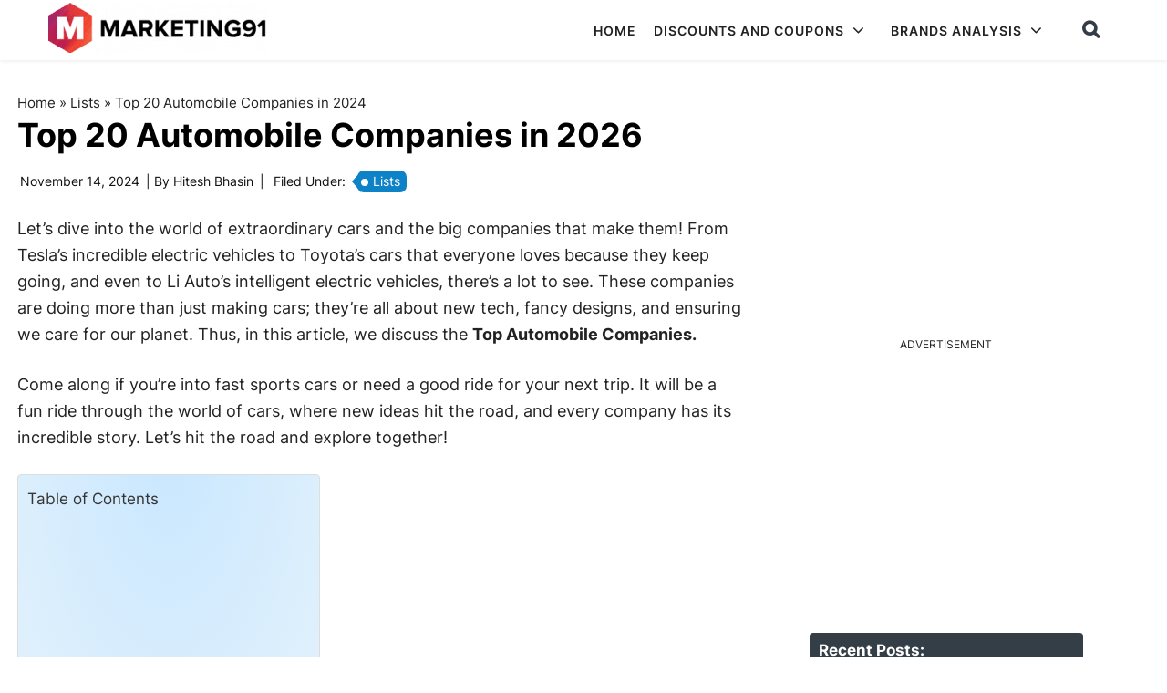

--- FILE ---
content_type: text/html; charset=UTF-8
request_url: https://www.marketing91.com/top-automobile-companies/
body_size: 54300
content:
<!DOCTYPE html>
<html lang="en-US">
<head >
<meta charset="UTF-8" />
<style>
			@media (max-width: 900px){
				.genesis-nav-menu{
					display: none;
				}
			}
		</style><meta name="viewport" content="width=device-width, initial-scale=1" />
<meta name='robots' content='index, follow, max-image-preview:large, max-snippet:-1, max-video-preview:-1' />

	<!-- This site is optimized with the Yoast SEO plugin v24.2 - https://yoast.com/wordpress/plugins/seo/ -->
	<title>Top 20 Automobile Companies in the World in 2026</title>
	<meta name="description" content="Find out the top automobile companies, known for the best designs, eco-friendly cars, and cool technology. See who&#039;s ahead in the car world" />
	<link rel="canonical" href="https://www.marketing91.com/top-automobile-companies/" />
	<meta property="og:locale" content="en_US" />
	<meta property="og:type" content="article" />
	<meta property="og:title" content="Top 20 Automobile Companies in the World in 2026" />
	<meta property="og:description" content="Find out the top automobile companies, known for the best designs, eco-friendly cars, and cool technology. See who&#039;s ahead in the car world" />
	<meta property="og:url" content="https://www.marketing91.com/top-automobile-companies/" />
	<meta property="og:site_name" content="Marketing91" />
	<meta property="article:publisher" content="https://www.facebook.com/marketing91/" />
	<meta property="article:author" content="https://www.facebook.com/hith.b/" />
	<meta property="article:published_time" content="2021-08-18T02:30:32+00:00" />
	<meta property="article:modified_time" content="2024-11-14T10:17:50+00:00" />
	<meta property="og:image" content="https://www.marketing91.com/wp-content/uploads/2021/08/Top-Automobile-Companies.jpg" />
	<meta property="og:image:width" content="2000" />
	<meta property="og:image:height" content="1600" />
	<meta property="og:image:type" content="image/jpeg" />
	<meta name="author" content="Hitesh Bhasin" />
	<meta name="twitter:card" content="summary_large_image" />
	<meta name="twitter:creator" content="@marketing91" />
	<meta name="twitter:site" content="@marketing91" />
	<meta name="twitter:label1" content="Written by" />
	<meta name="twitter:data1" content="Hitesh Bhasin" />
	<meta name="twitter:label2" content="Est. reading time" />
	<meta name="twitter:data2" content="14 minutes" />
	<script type="application/ld+json" class="yoast-schema-graph">{"@context":"https://schema.org","@graph":[{"@type":"Article","@id":"https://www.marketing91.com/top-automobile-companies/#article","isPartOf":{"@id":"https://www.marketing91.com/top-automobile-companies/"},"author":{"name":"Hitesh Bhasin","@id":"https://www.marketing91.com/#/schema/person/165efec5efe89e45e47833ed3c989b52"},"headline":"Top 20 Automobile Companies in 2026","datePublished":"2021-08-18T02:30:32+00:00","dateModified":"2024-11-14T10:17:50+00:00","mainEntityOfPage":{"@id":"https://www.marketing91.com/top-automobile-companies/"},"wordCount":2156,"publisher":{"@id":"https://www.marketing91.com/#organization"},"image":{"@id":"https://www.marketing91.com/top-automobile-companies/#primaryimage"},"thumbnailUrl":"https://www.marketing91.com/wp-content/uploads/2021/08/Top-Automobile-Companies.jpg","keywords":["Lists"],"articleSection":["Lists"],"inLanguage":"en-US"},{"@type":"WebPage","@id":"https://www.marketing91.com/top-automobile-companies/","url":"https://www.marketing91.com/top-automobile-companies/","name":"Top 20 Automobile Companies in the World in 2026","isPartOf":{"@id":"https://www.marketing91.com/#website"},"primaryImageOfPage":{"@id":"https://www.marketing91.com/top-automobile-companies/#primaryimage"},"image":{"@id":"https://www.marketing91.com/top-automobile-companies/#primaryimage"},"thumbnailUrl":"https://www.marketing91.com/wp-content/uploads/2021/08/Top-Automobile-Companies.jpg","datePublished":"2021-08-18T02:30:32+00:00","dateModified":"2024-11-14T10:17:50+00:00","description":"Find out the top automobile companies, known for the best designs, eco-friendly cars, and cool technology. See who's ahead in the car world","breadcrumb":{"@id":"https://www.marketing91.com/top-automobile-companies/#breadcrumb"},"inLanguage":"en-US","potentialAction":[{"@type":"ReadAction","target":["https://www.marketing91.com/top-automobile-companies/"]}]},{"@type":"ImageObject","inLanguage":"en-US","@id":"https://www.marketing91.com/top-automobile-companies/#primaryimage","url":"https://www.marketing91.com/wp-content/uploads/2021/08/Top-Automobile-Companies.jpg","contentUrl":"https://www.marketing91.com/wp-content/uploads/2021/08/Top-Automobile-Companies.jpg","width":2000,"height":1600,"caption":"Top Automobile Companies"},{"@type":"BreadcrumbList","@id":"https://www.marketing91.com/top-automobile-companies/#breadcrumb","itemListElement":[{"@type":"ListItem","position":1,"name":"Home","item":"https://www.marketing91.com/"},{"@type":"ListItem","position":2,"name":"Lists","item":"https://www.marketing91.com/category/lists/"},{"@type":"ListItem","position":3,"name":"Top 20 Automobile Companies in 2024"}]},{"@type":"WebSite","@id":"https://www.marketing91.com/#website","url":"https://www.marketing91.com/","name":"Marketing91","description":"Discounts and Coupon Codes on Best Online Tools","publisher":{"@id":"https://www.marketing91.com/#organization"},"alternateName":"Marketing91","potentialAction":[{"@type":"SearchAction","target":{"@type":"EntryPoint","urlTemplate":"https://www.marketing91.com/?s={search_term_string}"},"query-input":{"@type":"PropertyValueSpecification","valueRequired":true,"valueName":"search_term_string"}}],"inLanguage":"en-US"},{"@type":"Organization","@id":"https://www.marketing91.com/#organization","name":"Marketing91","alternateName":"Marketing91","url":"https://www.marketing91.com/","logo":{"@type":"ImageObject","inLanguage":"en-US","@id":"https://www.marketing91.com/#/schema/logo/image/","url":"https://www.marketing91.com/wp-content/uploads/2018/05/Favicon-Final-2.png","contentUrl":"https://www.marketing91.com/wp-content/uploads/2018/05/Favicon-Final-2.png","width":192,"height":220,"caption":"Marketing91"},"image":{"@id":"https://www.marketing91.com/#/schema/logo/image/"},"sameAs":["https://www.facebook.com/marketing91/","https://x.com/marketing91","https://www.instagram.com/marketing91dotcom/","https://www.linkedin.com/company/marketing91","https://www.youtube.com/@marketing91"]},{"@type":"Person","@id":"https://www.marketing91.com/#/schema/person/165efec5efe89e45e47833ed3c989b52","name":"Hitesh Bhasin","image":{"@type":"ImageObject","inLanguage":"en-US","@id":"https://www.marketing91.com/#/schema/person/image/","url":"https://secure.gravatar.com/avatar/369ffa2311e6ae3dba2f8b9e10936079?s=96&d=mm&r=g","contentUrl":"https://secure.gravatar.com/avatar/369ffa2311e6ae3dba2f8b9e10936079?s=96&d=mm&r=g","caption":"Hitesh Bhasin"},"description":"Hitesh Bhasin is the Founder of Marketing91 and has over a decade of experience in the marketing field. He is an accomplished author of thousands of insightful articles, including in-depth analyses of brands and companies. Holding an MBA in Marketing, Hitesh manages several offline ventures, where he applies all the concepts of Marketing that he writes about.","sameAs":["https://www.marketing91.com","https://www.facebook.com/hith.b/","https://www.instagram.com/realhiteshbhasin/","https://www.linkedin.com/in/hiteshbhasin/","https://x.com/marketing91"],"url":"https://www.marketing91.com/author/admin/"}]}</script>
	<!-- / Yoast SEO plugin. -->


<meta name="theme-color" content="#CD3333"/><script type="pmdelayedscript" data-cfasync="false" data-no-optimize="1" data-no-defer="1" data-no-minify="1" data-rocketlazyloadscript="1">
    function gaOptout() {
        document.cookie = disableStr + "=true; expires=Thu, 31 Dec 2099 23:59:59 UTC; path=/", window[disableStr] = !0
    }
    var gaProperty = "UA-10646861-2", // Marketing91 GA
        disableStr = "ga-disable-" + gaProperty;
    document.cookie.indexOf(disableStr + "=true") > -1 && (window[disableStr] = !0);
    </script><link rel='stylesheet' id='genesis-blocks-style-css-css' href='https://www.marketing91.com/wp-content/plugins/genesis-blocks/dist/style-blocks.build.css' type='text/css' media='all' />
<link rel='stylesheet' id='marketing91-css' href='https://www.marketing91.com/wp-content/themes/marketing91/style.css' type='text/css' media='all' />
<link rel='stylesheet' id='wp-block-library-css' href='https://www.marketing91.com/wp-includes/css/dist/block-library/style.min.css' type='text/css' media='all' />
<style id='classic-theme-styles-inline-css' type='text/css'>
/*! This file is auto-generated */
.wp-block-button__link{color:#fff;background-color:#32373c;border-radius:9999px;box-shadow:none;text-decoration:none;padding:calc(.667em + 2px) calc(1.333em + 2px);font-size:1.125em}.wp-block-file__button{background:#32373c;color:#fff;text-decoration:none}
</style>
<style id='global-styles-inline-css' type='text/css'>
:root{--wp--preset--aspect-ratio--square: 1;--wp--preset--aspect-ratio--4-3: 4/3;--wp--preset--aspect-ratio--3-4: 3/4;--wp--preset--aspect-ratio--3-2: 3/2;--wp--preset--aspect-ratio--2-3: 2/3;--wp--preset--aspect-ratio--16-9: 16/9;--wp--preset--aspect-ratio--9-16: 9/16;--wp--preset--color--black: #000000;--wp--preset--color--cyan-bluish-gray: #abb8c3;--wp--preset--color--white: #ffffff;--wp--preset--color--pale-pink: #f78da7;--wp--preset--color--vivid-red: #cf2e2e;--wp--preset--color--luminous-vivid-orange: #ff6900;--wp--preset--color--luminous-vivid-amber: #fcb900;--wp--preset--color--light-green-cyan: #7bdcb5;--wp--preset--color--vivid-green-cyan: #00d084;--wp--preset--color--pale-cyan-blue: #8ed1fc;--wp--preset--color--vivid-cyan-blue: #0693e3;--wp--preset--color--vivid-purple: #9b51e0;--wp--preset--gradient--vivid-cyan-blue-to-vivid-purple: linear-gradient(135deg,rgba(6,147,227,1) 0%,rgb(155,81,224) 100%);--wp--preset--gradient--light-green-cyan-to-vivid-green-cyan: linear-gradient(135deg,rgb(122,220,180) 0%,rgb(0,208,130) 100%);--wp--preset--gradient--luminous-vivid-amber-to-luminous-vivid-orange: linear-gradient(135deg,rgba(252,185,0,1) 0%,rgba(255,105,0,1) 100%);--wp--preset--gradient--luminous-vivid-orange-to-vivid-red: linear-gradient(135deg,rgba(255,105,0,1) 0%,rgb(207,46,46) 100%);--wp--preset--gradient--very-light-gray-to-cyan-bluish-gray: linear-gradient(135deg,rgb(238,238,238) 0%,rgb(169,184,195) 100%);--wp--preset--gradient--cool-to-warm-spectrum: linear-gradient(135deg,rgb(74,234,220) 0%,rgb(151,120,209) 20%,rgb(207,42,186) 40%,rgb(238,44,130) 60%,rgb(251,105,98) 80%,rgb(254,248,76) 100%);--wp--preset--gradient--blush-light-purple: linear-gradient(135deg,rgb(255,206,236) 0%,rgb(152,150,240) 100%);--wp--preset--gradient--blush-bordeaux: linear-gradient(135deg,rgb(254,205,165) 0%,rgb(254,45,45) 50%,rgb(107,0,62) 100%);--wp--preset--gradient--luminous-dusk: linear-gradient(135deg,rgb(255,203,112) 0%,rgb(199,81,192) 50%,rgb(65,88,208) 100%);--wp--preset--gradient--pale-ocean: linear-gradient(135deg,rgb(255,245,203) 0%,rgb(182,227,212) 50%,rgb(51,167,181) 100%);--wp--preset--gradient--electric-grass: linear-gradient(135deg,rgb(202,248,128) 0%,rgb(113,206,126) 100%);--wp--preset--gradient--midnight: linear-gradient(135deg,rgb(2,3,129) 0%,rgb(40,116,252) 100%);--wp--preset--font-size--small: 13px;--wp--preset--font-size--medium: 20px;--wp--preset--font-size--large: 36px;--wp--preset--font-size--x-large: 42px;--wp--preset--spacing--20: 0.44rem;--wp--preset--spacing--30: 0.67rem;--wp--preset--spacing--40: 1rem;--wp--preset--spacing--50: 1.5rem;--wp--preset--spacing--60: 2.25rem;--wp--preset--spacing--70: 3.38rem;--wp--preset--spacing--80: 5.06rem;--wp--preset--shadow--natural: 6px 6px 9px rgba(0, 0, 0, 0.2);--wp--preset--shadow--deep: 12px 12px 50px rgba(0, 0, 0, 0.4);--wp--preset--shadow--sharp: 6px 6px 0px rgba(0, 0, 0, 0.2);--wp--preset--shadow--outlined: 6px 6px 0px -3px rgba(255, 255, 255, 1), 6px 6px rgba(0, 0, 0, 1);--wp--preset--shadow--crisp: 6px 6px 0px rgba(0, 0, 0, 1);}:where(.is-layout-flex){gap: 0.5em;}:where(.is-layout-grid){gap: 0.5em;}body .is-layout-flex{display: flex;}.is-layout-flex{flex-wrap: wrap;align-items: center;}.is-layout-flex > :is(*, div){margin: 0;}body .is-layout-grid{display: grid;}.is-layout-grid > :is(*, div){margin: 0;}:where(.wp-block-columns.is-layout-flex){gap: 2em;}:where(.wp-block-columns.is-layout-grid){gap: 2em;}:where(.wp-block-post-template.is-layout-flex){gap: 1.25em;}:where(.wp-block-post-template.is-layout-grid){gap: 1.25em;}.has-black-color{color: var(--wp--preset--color--black) !important;}.has-cyan-bluish-gray-color{color: var(--wp--preset--color--cyan-bluish-gray) !important;}.has-white-color{color: var(--wp--preset--color--white) !important;}.has-pale-pink-color{color: var(--wp--preset--color--pale-pink) !important;}.has-vivid-red-color{color: var(--wp--preset--color--vivid-red) !important;}.has-luminous-vivid-orange-color{color: var(--wp--preset--color--luminous-vivid-orange) !important;}.has-luminous-vivid-amber-color{color: var(--wp--preset--color--luminous-vivid-amber) !important;}.has-light-green-cyan-color{color: var(--wp--preset--color--light-green-cyan) !important;}.has-vivid-green-cyan-color{color: var(--wp--preset--color--vivid-green-cyan) !important;}.has-pale-cyan-blue-color{color: var(--wp--preset--color--pale-cyan-blue) !important;}.has-vivid-cyan-blue-color{color: var(--wp--preset--color--vivid-cyan-blue) !important;}.has-vivid-purple-color{color: var(--wp--preset--color--vivid-purple) !important;}.has-black-background-color{background-color: var(--wp--preset--color--black) !important;}.has-cyan-bluish-gray-background-color{background-color: var(--wp--preset--color--cyan-bluish-gray) !important;}.has-white-background-color{background-color: var(--wp--preset--color--white) !important;}.has-pale-pink-background-color{background-color: var(--wp--preset--color--pale-pink) !important;}.has-vivid-red-background-color{background-color: var(--wp--preset--color--vivid-red) !important;}.has-luminous-vivid-orange-background-color{background-color: var(--wp--preset--color--luminous-vivid-orange) !important;}.has-luminous-vivid-amber-background-color{background-color: var(--wp--preset--color--luminous-vivid-amber) !important;}.has-light-green-cyan-background-color{background-color: var(--wp--preset--color--light-green-cyan) !important;}.has-vivid-green-cyan-background-color{background-color: var(--wp--preset--color--vivid-green-cyan) !important;}.has-pale-cyan-blue-background-color{background-color: var(--wp--preset--color--pale-cyan-blue) !important;}.has-vivid-cyan-blue-background-color{background-color: var(--wp--preset--color--vivid-cyan-blue) !important;}.has-vivid-purple-background-color{background-color: var(--wp--preset--color--vivid-purple) !important;}.has-black-border-color{border-color: var(--wp--preset--color--black) !important;}.has-cyan-bluish-gray-border-color{border-color: var(--wp--preset--color--cyan-bluish-gray) !important;}.has-white-border-color{border-color: var(--wp--preset--color--white) !important;}.has-pale-pink-border-color{border-color: var(--wp--preset--color--pale-pink) !important;}.has-vivid-red-border-color{border-color: var(--wp--preset--color--vivid-red) !important;}.has-luminous-vivid-orange-border-color{border-color: var(--wp--preset--color--luminous-vivid-orange) !important;}.has-luminous-vivid-amber-border-color{border-color: var(--wp--preset--color--luminous-vivid-amber) !important;}.has-light-green-cyan-border-color{border-color: var(--wp--preset--color--light-green-cyan) !important;}.has-vivid-green-cyan-border-color{border-color: var(--wp--preset--color--vivid-green-cyan) !important;}.has-pale-cyan-blue-border-color{border-color: var(--wp--preset--color--pale-cyan-blue) !important;}.has-vivid-cyan-blue-border-color{border-color: var(--wp--preset--color--vivid-cyan-blue) !important;}.has-vivid-purple-border-color{border-color: var(--wp--preset--color--vivid-purple) !important;}.has-vivid-cyan-blue-to-vivid-purple-gradient-background{background: var(--wp--preset--gradient--vivid-cyan-blue-to-vivid-purple) !important;}.has-light-green-cyan-to-vivid-green-cyan-gradient-background{background: var(--wp--preset--gradient--light-green-cyan-to-vivid-green-cyan) !important;}.has-luminous-vivid-amber-to-luminous-vivid-orange-gradient-background{background: var(--wp--preset--gradient--luminous-vivid-amber-to-luminous-vivid-orange) !important;}.has-luminous-vivid-orange-to-vivid-red-gradient-background{background: var(--wp--preset--gradient--luminous-vivid-orange-to-vivid-red) !important;}.has-very-light-gray-to-cyan-bluish-gray-gradient-background{background: var(--wp--preset--gradient--very-light-gray-to-cyan-bluish-gray) !important;}.has-cool-to-warm-spectrum-gradient-background{background: var(--wp--preset--gradient--cool-to-warm-spectrum) !important;}.has-blush-light-purple-gradient-background{background: var(--wp--preset--gradient--blush-light-purple) !important;}.has-blush-bordeaux-gradient-background{background: var(--wp--preset--gradient--blush-bordeaux) !important;}.has-luminous-dusk-gradient-background{background: var(--wp--preset--gradient--luminous-dusk) !important;}.has-pale-ocean-gradient-background{background: var(--wp--preset--gradient--pale-ocean) !important;}.has-electric-grass-gradient-background{background: var(--wp--preset--gradient--electric-grass) !important;}.has-midnight-gradient-background{background: var(--wp--preset--gradient--midnight) !important;}.has-small-font-size{font-size: var(--wp--preset--font-size--small) !important;}.has-medium-font-size{font-size: var(--wp--preset--font-size--medium) !important;}.has-large-font-size{font-size: var(--wp--preset--font-size--large) !important;}.has-x-large-font-size{font-size: var(--wp--preset--font-size--x-large) !important;}
:where(.wp-block-post-template.is-layout-flex){gap: 1.25em;}:where(.wp-block-post-template.is-layout-grid){gap: 1.25em;}
:where(.wp-block-columns.is-layout-flex){gap: 2em;}:where(.wp-block-columns.is-layout-grid){gap: 2em;}
:root :where(.wp-block-pullquote){font-size: 1.5em;line-height: 1.6;}
</style>
<link rel='stylesheet' id='ez-toc-css' href='https://www.marketing91.com/wp-content/plugins/easy-table-of-contents/assets/css/screen.min.css' type='text/css' media='all' />
<style id='ez-toc-inline-css' type='text/css'>
div#ez-toc-container .ez-toc-title {font-size: 95%;}div#ez-toc-container .ez-toc-title {font-weight: 500;}div#ez-toc-container ul li {font-size: 95%;}div#ez-toc-container ul li {font-weight: 500;}div#ez-toc-container nav ul ul li {font-size: 90%;}div#ez-toc-container {background: #eff6ff;border: 1px solid #ddd;}div#ez-toc-container p.ez-toc-title , #ez-toc-container .ez_toc_custom_title_icon , #ez-toc-container .ez_toc_custom_toc_icon {color: #353535;}div#ez-toc-container ul.ez-toc-list a {color: #404040;}div#ez-toc-container ul.ez-toc-list a:hover {color: #2a6496;}div#ez-toc-container ul.ez-toc-list a:visited {color: #428bca;}
</style>
<link rel='stylesheet' id='abcfont-css' href='https://www.marketing91.com/wp-content/themes/marketing91/assets/fonts/abc/style.css' type='text/css' media='all' />
<link rel='stylesheet' id='iconsfont-css' href='https://www.marketing91.com/wp-content/themes/marketing91/assets/fonts/icons/fontawesome_4.7/font-awesome-4.7.css' type='text/css' media='all' />
<link rel='stylesheet' id='wpcd-style-css' href='https://www.marketing91.com/wp-content/plugins/wp-coupons-and-deals-premium/assets/css/dist/style.min.css' type='text/css' media='all' />
<style id='wpcd-style-inline-css' type='text/css'>
 .coupon-type { background-color: #56b151; } .deal-type { background-color: #56b151; } .wpcd-coupon { border-color: #000000; } 
.wpcd-coupon-description {display: none !important; } .wpcd-coupon-two-discount-text{display:none !important;} .wpcd-coupon-two-title{display:none !important;} .wpcd-coupon-two-coupon{width:50% !important;} .wpcd-btn {font-size:24px !important;} .wpcd-coupon-code {text-align: left; !important;} .wpcd-col-1-8 { display: none !important; } .wpcd-col-7-8 { width: 100% !important; } .wpcd_coupon_archive_container_main { min-height: 140px !important; }
 .wpcd-coupon-button-type .coupon-code-wpcd .get-code-wpcd{ background-color:#347BAF; } .wpcd-coupon-button-type .coupon-code-wpcd .get-code-wpcd:after{ border-left-color:#347BAF; } span.wpcd_coupon_top_copy_span{ background-color: #56b151 !important; } .wpcd_coupon_popup_copy_code_wr { background-color: #BEFFB9; border-color: #56b151 !important; } .wpcd_popup-go-link { background-color: #56b151 !important; } .wpcd_popup-go-link:hover { background-color: #56b151 !important; } #wpcd_coupon_pagination_wr a, #wpcd_coupon_pagination_wr span { background-color: #56b151; } 
</style>
<link rel='stylesheet' id='tablepress-default-css' href='https://www.marketing91.com/wp-content/plugins/tablepress/css/build/default.css' type='text/css' media='all' />
<link rel='stylesheet' id='marketing91-custom-css' href='https://www.marketing91.com/wp-content/themes/marketing91/assets/custom.css' type='text/css' media='all' />
<script type="pmdelayedscript" src="https://www.marketing91.com/wp-includes/js/jquery/jquery.min.js" id="jquery-core-js" data-perfmatters-type="text/javascript" data-cfasync="false" data-no-optimize="1" data-no-defer="1" data-no-minify="1" data-rocketlazyloadscript="1"></script>
<script type="pmdelayedscript" src="https://www.marketing91.com/wp-includes/js/jquery/jquery-migrate.min.js" id="jquery-migrate-js" data-perfmatters-type="text/javascript" data-cfasync="false" data-no-optimize="1" data-no-defer="1" data-no-minify="1" data-rocketlazyloadscript="1"></script>
<script type="pmdelayedscript" src="https://www.marketing91.com/wp-content/themes/marketing91/js/responsive-menu.js" id="spearnode-responsive-menu-js" data-perfmatters-type="text/javascript" data-cfasync="false" data-no-optimize="1" data-no-defer="1" data-no-minify="1" data-rocketlazyloadscript="1"></script>
<script type="pmdelayedscript" src="https://www.marketing91.com/wp-content/themes/marketing91/js/scripts.js" id="additional-scrips-js" data-perfmatters-type="text/javascript" data-cfasync="false" data-no-optimize="1" data-no-defer="1" data-no-minify="1" data-rocketlazyloadscript="1"></script>
<script type="pmdelayedscript" id="wpcd-main-js-js-extra" data-perfmatters-type="text/javascript" data-cfasync="false" data-no-optimize="1" data-no-defer="1" data-no-minify="1" data-rocketlazyloadscript="1">
/* <![CDATA[ */
var wpcd_object = {"ajaxurl":"https:\/\/www.marketing91.com\/wp-admin\/admin-ajax.php","security":"18c8046ab3"};
var wpcd_main_js = {"minutes":"minutes","seconds":"seconds","hours":"hours","day":"day","week":"week","expired_text":"This offer has expired!","word_count":"30","button_text":"Copy","after_copy":"Copied","vote_success":"You have voted successfully!","vote_fail":"Voting failed!","vote_already":"You have voted already!"};
/* ]]> */
</script>
<script type="pmdelayedscript" src="https://www.marketing91.com/wp-content/plugins/wp-coupons-and-deals-premium/assets/js/main.js" id="wpcd-main-js-js" data-perfmatters-type="text/javascript" data-cfasync="false" data-no-optimize="1" data-no-defer="1" data-no-minify="1" data-rocketlazyloadscript="1"></script>
<script type="pmdelayedscript" src="https://www.marketing91.com/wp-content/plugins/wp-coupons-and-deals-premium/assets/js/jquery.countdown.min.js" id="wpcd-countdown-js-js" data-perfmatters-type="text/javascript" data-cfasync="false" data-no-optimize="1" data-no-defer="1" data-no-minify="1" data-rocketlazyloadscript="1"></script>
<!-- Global site tag (gtag.js) - Google Analytics -->
<script async src="https://www.googletagmanager.com/gtag/js?id=UA-10646861-2" type="pmdelayedscript" data-cfasync="false" data-no-optimize="1" data-no-defer="1" data-no-minify="1" data-rocketlazyloadscript="1"></script>
<script type="pmdelayedscript" data-cfasync="false" data-no-optimize="1" data-no-defer="1" data-no-minify="1" data-rocketlazyloadscript="1">
  window.dataLayer = window.dataLayer || [];
  function gtag(){dataLayer.push(arguments);}
  gtag('js', new Date());

  gtag('config', 'UA-10646861-2');
</script>

<!-- Google tag (gtag.js) -->
<script async src="https://www.googletagmanager.com/gtag/js?id=G-NMLTT2ZQPC" type="pmdelayedscript" data-cfasync="false" data-no-optimize="1" data-no-defer="1" data-no-minify="1" data-rocketlazyloadscript="1"></script>
<script type="pmdelayedscript" data-cfasync="false" data-no-optimize="1" data-no-defer="1" data-no-minify="1" data-rocketlazyloadscript="1">
  window.dataLayer = window.dataLayer || [];
  function gtag(){dataLayer.push(arguments);}
  gtag('js', new Date());

  gtag('config', 'G-NMLTT2ZQPC');
</script>
<meta name='impact-site-verification' value='5e87df90-ad02-49f7-85c8-de56bbc5076f'>
<!-- marketing91.com : js head -->
<script type="pmdelayedscript" src="//cdn.vlitag.com/w/6f984343-7e9b-4ec7-b063-691036105857.js" async defer data-perfmatters-type="text/javascript" data-cfasync="false" data-no-optimize="1" data-no-defer="1" data-no-minify="1" data-rocketlazyloadscript="1"></script><script type="pmdelayedscript" data-cfasync="false" data-no-optimize="1" data-no-defer="1" data-no-minify="1" data-rocketlazyloadscript="1">var vitag = vitag || {};vitag.gdprShowConsentToolButton = false;</script><script type="pmdelayedscript" src="//cdn.vlitag.com/ata/adv/6f984343-7e9b-4ec7-b063-691036105857.js" async defer data-perfmatters-type="text/javascript" data-cfasync="false" data-no-optimize="1" data-no-defer="1" data-no-minify="1" data-rocketlazyloadscript="1"></script><style type="text/css">.site-header .title-area { background: url(https://www.marketing91.com/wp-content/uploads/2020/02/Marketing91-Logo.png) no-repeat !important; }</style>
<script type="application/ld+json">
{
  "@context": "http://schema.org",
  "@type": "Organization",
  "name": "Marketing91",
  "url": "https://www.marketing91.com/",
  "logo": "https://www.marketing91.com/wp-content/uploads/2020/02/Marketing91-Logo.png",
  "description": "Marketing91 is a platform for marketers, digital entrepreneurs and startups. We offer you the best deals and discounts on the top online tools to grow your business.",
  "founder": [
    {
      "@type": "Person",
      "name": "Hitesh Bhasin",
      "url": "https://www.linkedin.com/company/marketing91"
    }
  ],
  "sameAs": [
    "https://www.facebook.com/marketing91/",
    "https://twitter.com/marketing91",
    "https://www.linkedin.com/company/marketing91",
    "https://www.youtube.com/@marketing91"
  ],
  "contactPoint": [
    {
      "@type": "ContactPoint",
      "telephone": "+34986132018",
      "email": "admin@marketing91.com"
    }
  ]
}
</script><link rel="icon" href="https://www.marketing91.com/wp-content/uploads/2023/11/cropped-Favicon-Marketing91-32x32.png" sizes="32x32" />
<link rel="icon" href="https://www.marketing91.com/wp-content/uploads/2023/11/cropped-Favicon-Marketing91-192x192.png" sizes="192x192" />
<link rel="apple-touch-icon" href="https://www.marketing91.com/wp-content/uploads/2023/11/cropped-Favicon-Marketing91-180x180.png" />
<meta name="msapplication-TileImage" content="https://www.marketing91.com/wp-content/uploads/2023/11/cropped-Favicon-Marketing91-270x270.png" />
<style>
.ai-viewports                 {--ai: 1;}
.ai-viewport-3                { display: none !important;}
.ai-viewport-2                { display: none !important;}
.ai-viewport-1                { display: inherit !important;}
.ai-viewport-0                { display: none !important;}
@media (min-width: 768px) and (max-width: 979px) {
.ai-viewport-1                { display: none !important;}
.ai-viewport-2                { display: inherit !important;}
}
@media (max-width: 767px) {
.ai-viewport-1                { display: none !important;}
.ai-viewport-3                { display: inherit !important;}
}
.ai-rotate {position: relative;}
.ai-rotate-hidden {visibility: hidden;}
.ai-rotate-hidden-2 {position: absolute; top: 0; left: 0; width: 100%; height: 100%;}
.ai-list-data, .ai-ip-data, .ai-filter-check, .ai-fallback, .ai-list-block, .ai-list-block-ip, .ai-list-block-filter {visibility: hidden; position: absolute; width: 50%; height: 1px; top: -1000px; z-index: -9999; margin: 0px!important;}
.ai-list-data, .ai-ip-data, .ai-filter-check, .ai-fallback {min-width: 1px;}
</style>
<noscript><style id="rocket-lazyload-nojs-css">.rll-youtube-player, [data-lazy-src]{display:none !important;}</style></noscript><meta name="generator" content="WP Rocket 3.18" data-wpr-features="wpr_lazyload_images wpr_desktop wpr_preload_links" /></head>
<body class="post-template-default single single-post postid-3620074 single-format-standard sp-easy-accordion-enabled custom-header header-image header-full-width content-sidebar genesis-breadcrumbs-hidden genesis-footer-widgets-visible"><div data-rocket-location-hash="0618d851ce5ae792f527e16bbc8f30f9" class="site-container"><header data-rocket-location-hash="53cc1e79b2ed34c24395bdfd383e56ba" class="site-header"><div data-rocket-location-hash="53ba7d88c4009f539a4f0b32d3e151af" class="wrap"><div class="title-area"><p class="site-title"><a href="https://www.marketing91.com/">Marketing91</a></p><Style>
			.site-header .title-area {
				background-position: 0px 3px !important;
		  }
		</Style></div><div class="header-search" id="header-search"><i class="fa fa-search" aria-hidden="true"></i><div class="header-search-bar"><form class="search-form" method="get" action="https://www.marketing91.com/" role="search"><input class="search-form-input" type="search" name="s" id="searchform-1" placeholder="Search in Articles"><input class="search-form-submit" type="submit" value="Go"><meta content="https://www.marketing91.com/?s={s}"></form></div></div><nav class="nav-primary" aria-label="Main"><div data-rocket-location-hash="ed725948df71e03efe6e0642677d07b0" class="wrap"><ul id="menu-secondary-nav" class="menu genesis-nav-menu menu-primary"><li id="menu-item-5636" class="home-button menu-item menu-item-type-custom menu-item-object-custom menu-item-home menu-item-5636"><a href="https://www.marketing91.com/"><span >Home</span></a></li>
<li id="menu-item-3661762" class="menu-item menu-item-type-custom menu-item-object-custom menu-item-has-children menu-item-3661762"><a href="#"><span >Discounts and Coupons</span></a>
<ul class="sub-menu">
	<li id="menu-item-3659072" class="menu-item menu-item-type-taxonomy menu-item-object-category menu-item-3659072"><a href="https://www.marketing91.com/category/marketing-tools-discounts/"><span >Marketing Tools Discounts</span></a></li>
	<li id="menu-item-3662036" class="menu-item menu-item-type-taxonomy menu-item-object-category menu-item-3662036"><a href="https://www.marketing91.com/category/financial-tools-discounts/"><span >Financial Tools Discounts</span></a></li>
</ul>
</li>
<li id="menu-item-3630506" class="menu-item menu-item-type-custom menu-item-object-custom menu-item-has-children menu-item-3630506"><a href="#"><span >Brands Analysis</span></a>
<ul class="sub-menu">
	<li id="menu-item-3632648" class="menu-item menu-item-type-custom menu-item-object-custom menu-item-3632648"><a href="https://www.marketing91.com/brand-competitors-and-alternatives/"><span >Competitors</span></a></li>
	<li id="menu-item-3632651" class="menu-item menu-item-type-custom menu-item-object-custom menu-item-3632651"><a href="https://www.marketing91.com/top-10-lists/"><span >Top Brands Lists</span></a></li>
	<li id="menu-item-3632650" class="menu-item menu-item-type-custom menu-item-object-custom menu-item-3632650"><a href="https://www.marketing91.com/swot-analysis-brands/"><span >SWOT of Brands</span></a></li>
	<li id="menu-item-3660264" class="menu-item menu-item-type-taxonomy menu-item-object-category menu-item-3660264"><a href="https://www.marketing91.com/category/brand-ownership/"><span >Brand Ownership</span></a></li>
</ul>
</li>
</ul></div></nav></div></header> <div data-rocket-location-hash="75a6a47cfbc30d1dbe50aa488753efe2" class="site-inner"><div data-rocket-location-hash="8d8cfd7454b3b165d94b234e6ffe9397" class="wrap"><div class="content-sidebar-wrap"><main class="content">	<div class="breadcrumb-top"><span><span><a href="https://www.marketing91.com/">Home</a></span> » <span><a href="https://www.marketing91.com/category/lists/">Lists</a></span> » <span class="breadcrumb_last" aria-current="page">Top 20 Automobile Companies in 2024</span></span></div>
 <article class="post-3620074 post type-post status-publish format-standard has-post-thumbnail category-lists tag-lists entry" aria-label="Top 20 Automobile Companies in 2026"><header class="entry-header"><h1 class="entry-title">Top 20 Automobile Companies in 2026</h1>
<p class="entry-meta"><time class="entry-modified-time">November 14, 2024</time> | By <span class="entry-author"><a href="https://www.marketing91.com/author/admin/" class="entry-author-link" rel="author"><span class="entry-author-name">Hitesh Bhasin</span></a></span> | <span class="entry-categories">Filed Under: <a href="https://www.marketing91.com/category/lists/" rel="category tag">Lists</a></span>  </p></header><div class="entry-content"><p data-pm-slice="1 1 []">Let&#8217;s dive into the world of extraordinary cars and the big companies that make them! From Tesla&#8217;s incredible electric vehicles to Toyota&#8217;s cars that everyone loves because they keep going, and even to Li Auto&#8217;s intelligent electric vehicles, there&#8217;s a lot to see. These companies are doing more than just making cars; they&#8217;re all about new tech, fancy designs, and ensuring we care for our planet. Thus, in this article, we discuss the <strong>Top Automobile Companies.</strong></p>
<p data-pm-slice="1 1 []">Come along if you&#8217;re into fast sports cars or need a good ride for your next trip. It will be a fun ride through the world of cars, where new ideas hit the road, and every company has its incredible story. Let&#8217;s hit the road and explore together!</p>
<div id="ez-toc-container" class="ez-toc-v2_0_71 counter-hierarchy ez-toc-counter ez-toc-custom ez-toc-container-direction">
<p class="ez-toc-title" style="cursor:inherit">Table of Contents</p><div class='code-block code-block-4' style='margin: 8px auto; text-align: center; display: block; clear: both;'>
<div class="adsbyvli" style="width:300px;height:250px;display:inline-block;" data-ad-slot="pw_12286"></div> <script type="pmdelayedscript" data-perfmatters-type="text/javascript" data-cfasync="false" data-no-optimize="1" data-no-defer="1" data-no-minify="1" data-rocketlazyloadscript="1">(vitag.Init = window.vitag.Init || []).push(function () { viAPItag.display("pw_12286") })</script></div>

<label for="ez-toc-cssicon-toggle-item-695648178c5b3" class="ez-toc-cssicon-toggle-label"><span class=""><span class="eztoc-hide" style="display:none;">Toggle</span><span class="ez-toc-icon-toggle-span"><svg style="fill: #353535;color:#353535" xmlns="http://www.w3.org/2000/svg" class="list-377408" width="20px" height="20px" viewBox="0 0 24 24" fill="none"><path d="M6 6H4v2h2V6zm14 0H8v2h12V6zM4 11h2v2H4v-2zm16 0H8v2h12v-2zM4 16h2v2H4v-2zm16 0H8v2h12v-2z" fill="currentColor"></path></svg><svg style="fill: #353535;color:#353535" class="arrow-unsorted-368013" xmlns="http://www.w3.org/2000/svg" width="10px" height="10px" viewBox="0 0 24 24" version="1.2" baseProfile="tiny"><path d="M18.2 9.3l-6.2-6.3-6.2 6.3c-.2.2-.3.4-.3.7s.1.5.3.7c.2.2.4.3.7.3h11c.3 0 .5-.1.7-.3.2-.2.3-.5.3-.7s-.1-.5-.3-.7zM5.8 14.7l6.2 6.3 6.2-6.3c.2-.2.3-.5.3-.7s-.1-.5-.3-.7c-.2-.2-.4-.3-.7-.3h-11c-.3 0-.5.1-.7.3-.2.2-.3.5-.3.7s.1.5.3.7z"/></svg></span></span></label><input type="checkbox"  id="ez-toc-cssicon-toggle-item-695648178c5b3" checked aria-label="Toggle" /><nav><ul class='ez-toc-list ez-toc-list-level-1 ' ><li class='ez-toc-page-1 ez-toc-heading-level-2'><a class="ez-toc-link ez-toc-heading-1" href="#Top-Automobile-Companies-in-the-World" title="Top Automobile Companies in the World">Top Automobile Companies in the World</a></li><li class='ez-toc-page-1 ez-toc-heading-level-2'><a class="ez-toc-link ez-toc-heading-2" href="#1-Tesla" title="1. Tesla">1. Tesla</a></li><li class='ez-toc-page-1 ez-toc-heading-level-2'><a class="ez-toc-link ez-toc-heading-3" href="#2-Toyota" title="2. Toyota">2. Toyota</a></li><li class='ez-toc-page-1 ez-toc-heading-level-2'><a class="ez-toc-link ez-toc-heading-4" href="#3-Porsche" title="3. Porsche">3. Porsche</a></li><li class='ez-toc-page-1 ez-toc-heading-level-2'><a class="ez-toc-link ez-toc-heading-5" href="#4-BYD" title="4. BYD">4. BYD</a></li><li class='ez-toc-page-1 ez-toc-heading-level-2'><a class="ez-toc-link ez-toc-heading-6" href="#5-Mercedes-Benz" title="5. Mercedes-Benz">5. Mercedes-Benz</a></li><li class='ez-toc-page-1 ez-toc-heading-level-2'><a class="ez-toc-link ez-toc-heading-7" href="#6-BMW" title="6. BMW">6. BMW</a></li><li class='ez-toc-page-1 ez-toc-heading-level-2'><a class="ez-toc-link ez-toc-heading-8" href="#7-Stellantis" title="7. Stellantis">7. Stellantis</a></li><li class='ez-toc-page-1 ez-toc-heading-level-2'><a class="ez-toc-link ez-toc-heading-9" href="#8-Volkswagen" title="8. Volkswagen">8. Volkswagen</a></li><li class='ez-toc-page-1 ez-toc-heading-level-2'><a class="ez-toc-link ez-toc-heading-10" href="#9-Ferrari" title="9. Ferrari">9. Ferrari</a></li><li class='ez-toc-page-1 ez-toc-heading-level-2'><a class="ez-toc-link ez-toc-heading-11" href="#10-General-Motors" title="10. General Motors">10. General Motors</a></li><li class='ez-toc-page-1 ez-toc-heading-level-2'><a class="ez-toc-link ez-toc-heading-12" href="#11-Honda" title="11. Honda">11. Honda</a></li><li class='ez-toc-page-1 ez-toc-heading-level-2'><a class="ez-toc-link ez-toc-heading-13" href="#12-Ford" title="12. Ford">12. Ford</a></li><li class='ez-toc-page-1 ez-toc-heading-level-2'><a class="ez-toc-link ez-toc-heading-14" href="#13-Maruti-Suzuki-India" title="13. Maruti Suzuki India">13. Maruti Suzuki India</a></li><li class='ez-toc-page-1 ez-toc-heading-level-2'><a class="ez-toc-link ez-toc-heading-15" href="#14-Li-Auto" title="14. Li Auto">14. Li Auto</a></li><li class='ez-toc-page-1 ez-toc-heading-level-2'><a class="ez-toc-link ez-toc-heading-16" href="#15-Hyundai" title="15. Hyundai">15. Hyundai</a></li><li class='ez-toc-page-1 ez-toc-heading-level-2'><a class="ez-toc-link ez-toc-heading-17" href="#16-Tata-Motors" title="16. Tata Motors">16. Tata Motors</a></li><li class='ez-toc-page-1 ez-toc-heading-level-2'><a class="ez-toc-link ez-toc-heading-18" href="#17-Kia" title="17. Kia">17. Kia</a></li><li class='ez-toc-page-1 ez-toc-heading-level-2'><a class="ez-toc-link ez-toc-heading-19" href="#18-Mahindra-Mahindra" title="18. Mahindra &amp; Mahindra">18. Mahindra &amp; Mahindra</a></li><li class='ez-toc-page-1 ez-toc-heading-level-2'><a class="ez-toc-link ez-toc-heading-20" href="#19-Great-Wall-Motors" title="19. Great Wall Motors">19. Great Wall Motors</a></li><li class='ez-toc-page-1 ez-toc-heading-level-2'><a class="ez-toc-link ez-toc-heading-21" href="#20-SAIC-Motor" title="20. SAIC Motor">20. SAIC Motor</a></li></ul></nav></div>
<h2><span class="ez-toc-section" id="Top-Automobile-Companies-in-the-World"></span>Top Automobile Companies in the World<span class="ez-toc-section-end"></span></h2>
<h2><span class="ez-toc-section" id="1-Tesla"></span>1. Tesla<span class="ez-toc-section-end"></span></h2>
<p><img decoding="async" class="aligncenter size-full wp-image-3648202" src="data:image/svg+xml,%3Csvg%20xmlns='http://www.w3.org/2000/svg'%20viewBox='0%200%20560%20350'%3E%3C/svg%3E" alt="Tesla" width="560" height="350" data-lazy-srcset="https://www.marketing91.com/wp-content/uploads/2023/12/Tesla-2.jpg 560w, https://www.marketing91.com/wp-content/uploads/2023/12/Tesla-2-300x188.jpg 300w, https://www.marketing91.com/wp-content/uploads/2023/12/Tesla-2-150x94.jpg 150w" data-lazy-sizes="(max-width: 560px) 100vw, 560px" data-lazy-src="https://www.marketing91.com/wp-content/uploads/2023/12/Tesla-2.jpg" /><noscript><img decoding="async" class="aligncenter size-full wp-image-3648202" src="https://www.marketing91.com/wp-content/uploads/2023/12/Tesla-2.jpg" alt="Tesla" width="560" height="350" srcset="https://www.marketing91.com/wp-content/uploads/2023/12/Tesla-2.jpg 560w, https://www.marketing91.com/wp-content/uploads/2023/12/Tesla-2-300x188.jpg 300w, https://www.marketing91.com/wp-content/uploads/2023/12/Tesla-2-150x94.jpg 150w" sizes="(max-width: 560px) 100vw, 560px" /></noscript></p>
<p>Tesla, founded in 2003 by Elon Musk, has emerged as the world&#8217;s most valuable automaker with a market capitalization of <strong>$589.50 Billion</strong>. Known for its electric vehicles, energy storage, and solar energy products, Tesla has positioned itself at the forefront of environmental sustainability and clean energy innovation. The company&#8217;s overarching mission is accelerating the world&#8217;s transition to sustainable energy.</p>
<p>Tesla&#8217;s popularity can be attributed to a combination of factors, including an unwavering focus on innovation, disruptive technology, and its charismatic CEO, Elon Musk. The company&#8217;s ability to produce highly efficient and stylish electric vehicles has made it a favorite among consumers who prioritize environmental responsibility without sacrificing performance and luxury.</p>
<h2><span class="ez-toc-section" id="2-Toyota"></span>2. Toyota<span class="ez-toc-section-end"></span></h2>
<p><img decoding="async" class="aligncenter size-full wp-image-3648203" src="data:image/svg+xml,%3Csvg%20xmlns='http://www.w3.org/2000/svg'%20viewBox='0%200%20560%20350'%3E%3C/svg%3E" alt="Toyota" width="560" height="350" data-lazy-srcset="https://www.marketing91.com/wp-content/uploads/2023/12/Toyota.jpg 560w, https://www.marketing91.com/wp-content/uploads/2023/12/Toyota-300x188.jpg 300w, https://www.marketing91.com/wp-content/uploads/2023/12/Toyota-150x94.jpg 150w" data-lazy-sizes="(max-width: 560px) 100vw, 560px" data-lazy-src="https://www.marketing91.com/wp-content/uploads/2023/12/Toyota.jpg" /><noscript><img decoding="async" class="aligncenter size-full wp-image-3648203" src="https://www.marketing91.com/wp-content/uploads/2023/12/Toyota.jpg" alt="Toyota" width="560" height="350" srcset="https://www.marketing91.com/wp-content/uploads/2023/12/Toyota.jpg 560w, https://www.marketing91.com/wp-content/uploads/2023/12/Toyota-300x188.jpg 300w, https://www.marketing91.com/wp-content/uploads/2023/12/Toyota-150x94.jpg 150w" sizes="(max-width: 560px) 100vw, 560px" /></noscript></p>
<p>Toyota, a Japanese multinational automotive giant, was established in 1937 and is currently ranked the second-largest vehicle manufacturer in the world. With a market capitalization of <strong>$298.28 billion</strong>, Toyota is renowned for its diverse lineup of vehicles, ranging from compact cars to luxury SUVs. The company is also credited with pioneering hybrid technology, introducing a hybrid electric sedan, the Prius, in 1997.</p>
<p>Toyota&#8217;s enduring popularity can be traced to its reputation for quality, reliability, and value for money. The brand has consistently offered vehicles that cater to various market segments and needs, ensuring a loyal customer base that spans generations. Additionally, Toyota&#8217;s competitive edge lies in its continuous innovation, commitment to sustainability, and strong global presence.</p><div class='code-block code-block-4' style='margin: 8px auto; text-align: center; display: block; clear: both;'>
<div class="adsbyvli" style="width:300px;height:250px;display:inline-block;" data-ad-slot="pw_12286"></div> <script type="pmdelayedscript" data-perfmatters-type="text/javascript" data-cfasync="false" data-no-optimize="1" data-no-defer="1" data-no-minify="1" data-rocketlazyloadscript="1">(vitag.Init = window.vitag.Init || []).push(function () { viAPItag.display("pw_12286") })</script></div>

<h2><span class="ez-toc-section" id="3-Porsche"></span>3. Porsche<span class="ez-toc-section-end"></span></h2>
<p><img decoding="async" class="aligncenter size-full wp-image-3648198" src="data:image/svg+xml,%3Csvg%20xmlns='http://www.w3.org/2000/svg'%20viewBox='0%200%20560%20350'%3E%3C/svg%3E" alt="Porsche" width="560" height="350" data-lazy-srcset="https://www.marketing91.com/wp-content/uploads/2023/12/Porsche.jpg 560w, https://www.marketing91.com/wp-content/uploads/2023/12/Porsche-300x188.jpg 300w, https://www.marketing91.com/wp-content/uploads/2023/12/Porsche-150x94.jpg 150w" data-lazy-sizes="(max-width: 560px) 100vw, 560px" data-lazy-src="https://www.marketing91.com/wp-content/uploads/2023/12/Porsche.jpg" /><noscript><img decoding="async" class="aligncenter size-full wp-image-3648198" src="https://www.marketing91.com/wp-content/uploads/2023/12/Porsche.jpg" alt="Porsche" width="560" height="350" srcset="https://www.marketing91.com/wp-content/uploads/2023/12/Porsche.jpg 560w, https://www.marketing91.com/wp-content/uploads/2023/12/Porsche-300x188.jpg 300w, https://www.marketing91.com/wp-content/uploads/2023/12/Porsche-150x94.jpg 150w" sizes="(max-width: 560px) 100vw, 560px" /></noscript></p>
<p>Porsche, a luxury German automobile manufacturer, holds a market capitalization of <strong>$79.52 billion</strong>. Ferdinand Porsche founded the company in 1931, and it primarily focused on providing motor vehicle development work and consulting. Porsche is globally recognized for producing high-performance sports cars, including the iconic 911 model and the luxury Macan SUV.</p>
<div style="clear:both; margin-top:0em; margin-bottom:1em;"><a href="https://www.marketing91.com/top-it-companies/" target="_self" rel="dofollow" class="IRPP_minimalist"><!-- INLINE RELATED POSTS 1/4 //--><style> .IRPP_minimalist { padding:0px; margin: 0; padding-top:1em!important; padding-bottom:1em!important; width:100%; display: block; font-weight:bold; background-color:#ffffff; border:0!important; border-left:4px solid #34495E!important; text-decoration:none; } .IRPP_minimalist:active, .IRPP_minimalist:hover { opacity: 1; transition: opacity 250ms; webkit-transition: opacity 250ms; text-decoration:none; } .IRPP_minimalist { transition: background-color 250ms; webkit-transition: background-color 250ms; opacity: 1; transition: opacity 250ms; webkit-transition: opacity 250ms; } .IRPP_minimalist .ctaText { font-weight:bold; color:#000000; text-decoration:none; font-size: 16px; } .IRPP_minimalist .postTitle { color:#0000FF; text-decoration: underline!important; font-size: 16px; } .IRPP_minimalist:hover .postTitle { text-decoration: underline!important; } </style><div style="padding-left:1em; padding-right:1em;"><span class="ctaText">Also Read</span>&nbsp; <span class="postTitle">Top 20 IT Companies in 2026</span></div></a></div><p>The Porsche brand has cultivated a dedicated following by emphasizing engineering mastery, design aesthetics, and exceptional driving experience. Porsche&#8217;s success can be traced to its consistently delivering superior quality, high-performance vehicles that evoke excitement and passion among sports car enthusiasts.</p>
<h2><span class="ez-toc-section" id="4-BYD"></span>4. BYD<span class="ez-toc-section-end"></span></h2>
<p><img decoding="async" class="aligncenter size-full wp-image-3648186" src="data:image/svg+xml,%3Csvg%20xmlns='http://www.w3.org/2000/svg'%20viewBox='0%200%20560%20350'%3E%3C/svg%3E" alt="BYD" width="560" height="350" data-lazy-srcset="https://www.marketing91.com/wp-content/uploads/2023/12/BYD-1.jpg 560w, https://www.marketing91.com/wp-content/uploads/2023/12/BYD-1-300x188.jpg 300w, https://www.marketing91.com/wp-content/uploads/2023/12/BYD-1-150x94.jpg 150w" data-lazy-sizes="(max-width: 560px) 100vw, 560px" data-lazy-src="https://www.marketing91.com/wp-content/uploads/2023/12/BYD-1.jpg" /><noscript><img decoding="async" class="aligncenter size-full wp-image-3648186" src="https://www.marketing91.com/wp-content/uploads/2023/12/BYD-1.jpg" alt="BYD" width="560" height="350" srcset="https://www.marketing91.com/wp-content/uploads/2023/12/BYD-1.jpg 560w, https://www.marketing91.com/wp-content/uploads/2023/12/BYD-1-300x188.jpg 300w, https://www.marketing91.com/wp-content/uploads/2023/12/BYD-1-150x94.jpg 150w" sizes="(max-width: 560px) 100vw, 560px" /></noscript></p>
<p>BYD, or &#8220;Build Your Dreams,&#8221; is a China-based automaker and battery manufacturer with a market capitalization of <strong>$69.52 billion</strong>. It was founded in 1995 and transitioned from producing rechargeable batteries to becoming a global leader in electric vehicle manufacturing. BYD offers a comprehensive range of vehicles, including sedans, buses, trucks, forklifts, and even monorails.</p>
<p>BYD&#8217;s popularity stems from its dedication to green technology and environmentally conscious manufacturing processes. The company has been a leader in electric vehicles by providing affordable and reliable products with various applications, from public transportation to personal and light commercial vehicles.</p>
<h2><span class="ez-toc-section" id="5-Mercedes-Benz"></span>5. Mercedes-Benz<span class="ez-toc-section-end"></span></h2>
<p><img decoding="async" class="aligncenter size-full wp-image-3648197" src="data:image/svg+xml,%3Csvg%20xmlns='http://www.w3.org/2000/svg'%20viewBox='0%200%20560%20350'%3E%3C/svg%3E" alt="Mercedes-Benz" width="560" height="350" data-lazy-srcset="https://www.marketing91.com/wp-content/uploads/2023/12/Mercedes-Benz.jpg 560w, https://www.marketing91.com/wp-content/uploads/2023/12/Mercedes-Benz-300x188.jpg 300w, https://www.marketing91.com/wp-content/uploads/2023/12/Mercedes-Benz-150x94.jpg 150w" data-lazy-sizes="(max-width: 560px) 100vw, 560px" data-lazy-src="https://www.marketing91.com/wp-content/uploads/2023/12/Mercedes-Benz.jpg" /><noscript><img decoding="async" class="aligncenter size-full wp-image-3648197" src="https://www.marketing91.com/wp-content/uploads/2023/12/Mercedes-Benz.jpg" alt="Mercedes-Benz" width="560" height="350" srcset="https://www.marketing91.com/wp-content/uploads/2023/12/Mercedes-Benz.jpg 560w, https://www.marketing91.com/wp-content/uploads/2023/12/Mercedes-Benz-300x188.jpg 300w, https://www.marketing91.com/wp-content/uploads/2023/12/Mercedes-Benz-150x94.jpg 150w" sizes="(max-width: 560px) 100vw, 560px" /></noscript></p>
<p>A prestigious German luxury automaker, Mercedes-Benz possesses a market capitalization of <strong>$73.53 billion</strong>. Founded in 1926, the legendary brand is synonymous with elegance, performance, and cutting-edge technology. Mercedes-Benz offers a wide range of vehicles, from the lavish S-Class sedan to the versatile GLE SUV, catering to a discerning global clientele.</p>
<p>The enduring appeal of Mercedes-Benz is anchored in its unwavering commitment to quality, performance, and luxury. The automaker has consistently combined innovation with excellent design aesthetics, effectively establishing itself as a timeless symbol of sophistication, status, and wealth. It has cultivated a dedicated fan base that values its remarkable engineering and attention to detail.</p><div class='code-block code-block-4' style='margin: 8px auto; text-align: center; display: block; clear: both;'>
<div class="adsbyvli" style="width:300px;height:250px;display:inline-block;" data-ad-slot="pw_12286"></div> <script type="pmdelayedscript" data-perfmatters-type="text/javascript" data-cfasync="false" data-no-optimize="1" data-no-defer="1" data-no-minify="1" data-rocketlazyloadscript="1">(vitag.Init = window.vitag.Init || []).push(function () { viAPItag.display("pw_12286") })</script></div>

<h2><span class="ez-toc-section" id="6-BMW"></span>6. BMW<span class="ez-toc-section-end"></span></h2>
<p><img decoding="async" class="aligncenter size-full wp-image-3648185" src="data:image/svg+xml,%3Csvg%20xmlns='http://www.w3.org/2000/svg'%20viewBox='0%200%20560%20350'%3E%3C/svg%3E" alt="BMW" width="560" height="350" data-lazy-srcset="https://www.marketing91.com/wp-content/uploads/2023/12/BMW.jpg 560w, https://www.marketing91.com/wp-content/uploads/2023/12/BMW-300x188.jpg 300w, https://www.marketing91.com/wp-content/uploads/2023/12/BMW-150x94.jpg 150w" data-lazy-sizes="(max-width: 560px) 100vw, 560px" data-lazy-src="https://www.marketing91.com/wp-content/uploads/2023/12/BMW.jpg" /><noscript><img decoding="async" class="aligncenter size-full wp-image-3648185" src="https://www.marketing91.com/wp-content/uploads/2023/12/BMW.jpg" alt="BMW" width="560" height="350" srcset="https://www.marketing91.com/wp-content/uploads/2023/12/BMW.jpg 560w, https://www.marketing91.com/wp-content/uploads/2023/12/BMW-300x188.jpg 300w, https://www.marketing91.com/wp-content/uploads/2023/12/BMW-150x94.jpg 150w" sizes="(max-width: 560px) 100vw, 560px" /></noscript></p>
<p>BMW (Bayerische Motoren Werke AG) is a German multinational company that produces luxury vehicles and motorcycles. Having established itself as one of the most reputed auto brands globally since its inception in 1916, BMW has grown to command an impressive market capitalization of <strong>$69.17 billion</strong>. The brand is recognized for its commitment to innovation, quality, and aesthetic design.</p>
<p>BMW&#8217;s enduring popularity largely stems from its signature blend of extraordinary performance, high-quality interiors, and dynamic design. Its vehicles&#8217; outstanding craftsmanship has garnered a loyal consumer following worldwide, reaffirming its standing as an epitome of German engineering excellence.</p>
<h2><span class="ez-toc-section" id="7-Stellantis"></span>7. Stellantis<span class="ez-toc-section-end"></span></h2>
<p><img decoding="async" class="aligncenter size-full wp-image-3648200" src="data:image/svg+xml,%3Csvg%20xmlns='http://www.w3.org/2000/svg'%20viewBox='0%200%20560%20350'%3E%3C/svg%3E" alt="Stellantis" width="560" height="350" data-lazy-srcset="https://www.marketing91.com/wp-content/uploads/2023/12/Stellantis.jpg 560w, https://www.marketing91.com/wp-content/uploads/2023/12/Stellantis-300x188.jpg 300w, https://www.marketing91.com/wp-content/uploads/2023/12/Stellantis-150x94.jpg 150w" data-lazy-sizes="(max-width: 560px) 100vw, 560px" data-lazy-src="https://www.marketing91.com/wp-content/uploads/2023/12/Stellantis.jpg" /><noscript><img decoding="async" class="aligncenter size-full wp-image-3648200" src="https://www.marketing91.com/wp-content/uploads/2023/12/Stellantis.jpg" alt="Stellantis" width="560" height="350" srcset="https://www.marketing91.com/wp-content/uploads/2023/12/Stellantis.jpg 560w, https://www.marketing91.com/wp-content/uploads/2023/12/Stellantis-300x188.jpg 300w, https://www.marketing91.com/wp-content/uploads/2023/12/Stellantis-150x94.jpg 150w" sizes="(max-width: 560px) 100vw, 560px" /></noscript></p>
<p>Stellantis is one of the world&#8217;s newest automotive giants, formed through the merger of PSA Group and Fiat Chrysler Automobiles in 2021. Housing a family of 14 car brands—including household names like Jeep, Dodge, and Peugeot—Stellantis commands a market capitalization of <strong>$69.62 billion</strong>.</p>
<p>Stellantis vehicles are famous for their diverse portfolio, catering to almost every auto market segment – from budget to luxury. The brand has effectively capitalized on its constituent sub-brands strengths, delivering vehicles synonymous with reliability, versatility, and performance and ensnaring a vast market segment.</p>
<div style="clear:both; margin-top:0em; margin-bottom:1em;"><a href="https://www.marketing91.com/top-fast-food-chains-restaurants/" target="_self" rel="dofollow" class="IRPP_minimalist"><!-- INLINE RELATED POSTS 2/4 //--><style> .IRPP_minimalist { padding:0px; margin: 0; padding-top:1em!important; padding-bottom:1em!important; width:100%; display: block; font-weight:bold; background-color:#ffffff; border:0!important; border-left:4px solid #34495E!important; text-decoration:none; } .IRPP_minimalist:active, .IRPP_minimalist:hover { opacity: 1; transition: opacity 250ms; webkit-transition: opacity 250ms; text-decoration:none; } .IRPP_minimalist { transition: background-color 250ms; webkit-transition: background-color 250ms; opacity: 1; transition: opacity 250ms; webkit-transition: opacity 250ms; } .IRPP_minimalist .ctaText { font-weight:bold; color:#000000; text-decoration:none; font-size: 16px; } .IRPP_minimalist .postTitle { color:#0000FF; text-decoration: underline!important; font-size: 16px; } .IRPP_minimalist:hover .postTitle { text-decoration: underline!important; } </style><div style="padding-left:1em; padding-right:1em;"><span class="ctaText">Also Read</span>&nbsp; <span class="postTitle">Top 50 Fast Food Chains and Restaurants in 2026 (With Statistics)</span></div></a></div><h2><span class="ez-toc-section" id="8-Volkswagen"></span>8. Volkswagen<span class="ez-toc-section-end"></span></h2>
<p><img decoding="async" class="aligncenter size-full wp-image-3648204" src="data:image/svg+xml,%3Csvg%20xmlns='http://www.w3.org/2000/svg'%20viewBox='0%200%20560%20350'%3E%3C/svg%3E" alt="Volkswagen" width="560" height="350" data-lazy-srcset="https://www.marketing91.com/wp-content/uploads/2023/12/Volkswagen.jpg 560w, https://www.marketing91.com/wp-content/uploads/2023/12/Volkswagen-300x188.jpg 300w, https://www.marketing91.com/wp-content/uploads/2023/12/Volkswagen-150x94.jpg 150w" data-lazy-sizes="(max-width: 560px) 100vw, 560px" data-lazy-src="https://www.marketing91.com/wp-content/uploads/2023/12/Volkswagen.jpg" /><noscript><img decoding="async" class="aligncenter size-full wp-image-3648204" src="https://www.marketing91.com/wp-content/uploads/2023/12/Volkswagen.jpg" alt="Volkswagen" width="560" height="350" srcset="https://www.marketing91.com/wp-content/uploads/2023/12/Volkswagen.jpg 560w, https://www.marketing91.com/wp-content/uploads/2023/12/Volkswagen-300x188.jpg 300w, https://www.marketing91.com/wp-content/uploads/2023/12/Volkswagen-150x94.jpg 150w" sizes="(max-width: 560px) 100vw, 560px" /></noscript></p>
<p>Volkswagen, headquartered in Germany, has remained a powerhouse in the automotive industry since its establishment in 1937. As the leading car manufacturer in Europe, Volkswagen boasts a market capitalization of <strong>$67.75 billion</strong>.</p>
<p>The brand&#8217;s popularity can be attributed to its wide variety of vehicles catering to different market segments, consistent focus on innovation, and commitment to sustainability. From the iconic Beetle and reliable Golf to the luxury SUV Touareg, Volkswagen has etched itself in the consumers&#8217; hearts by delivering reliable, well-built cars globally.</p>
<h2><span class="ez-toc-section" id="9-Ferrari"></span>9. Ferrari<span class="ez-toc-section-end"></span></h2>
<p><img decoding="async" class="aligncenter size-full wp-image-3648187" src="data:image/svg+xml,%3Csvg%20xmlns='http://www.w3.org/2000/svg'%20viewBox='0%200%20560%20350'%3E%3C/svg%3E" alt="Ferrari" width="560" height="350" data-lazy-srcset="https://www.marketing91.com/wp-content/uploads/2023/12/Ferrari.jpg 560w, https://www.marketing91.com/wp-content/uploads/2023/12/Ferrari-300x188.jpg 300w, https://www.marketing91.com/wp-content/uploads/2023/12/Ferrari-150x94.jpg 150w" data-lazy-sizes="(max-width: 560px) 100vw, 560px" data-lazy-src="https://www.marketing91.com/wp-content/uploads/2023/12/Ferrari.jpg" /><noscript><img decoding="async" class="aligncenter size-full wp-image-3648187" src="https://www.marketing91.com/wp-content/uploads/2023/12/Ferrari.jpg" alt="Ferrari" width="560" height="350" srcset="https://www.marketing91.com/wp-content/uploads/2023/12/Ferrari.jpg 560w, https://www.marketing91.com/wp-content/uploads/2023/12/Ferrari-300x188.jpg 300w, https://www.marketing91.com/wp-content/uploads/2023/12/Ferrari-150x94.jpg 150w" sizes="(max-width: 560px) 100vw, 560px" /></noscript></p>
<p>The Italian luxury sports car manufacturer Ferrari is synonymous with speed, wealth, and exclusivity. Established in 1939, Ferrari enjoys a spectacular market capitalization of <strong>$68.23 billion</strong>, standing tall as a testament to Italian artistry, style, and heritage.</p>
<p>Ferrari&#8217;s appeal lies in its rarity (as the company restricts the number of cars it produces annually), unmatched performance, and iconic status. The prancing horse emblem elicits an emotion like few other car brands can—a blend of thrill, grandeur, and aspiration—making its way into people&#8217;s hearts as the ultimate symbol of luxury and performance.</p><div class='code-block code-block-4' style='margin: 8px auto; text-align: center; display: block; clear: both;'>
<div class="adsbyvli" style="width:300px;height:250px;display:inline-block;" data-ad-slot="pw_12286"></div> <script type="pmdelayedscript" data-perfmatters-type="text/javascript" data-cfasync="false" data-no-optimize="1" data-no-defer="1" data-no-minify="1" data-rocketlazyloadscript="1">(vitag.Init = window.vitag.Init || []).push(function () { viAPItag.display("pw_12286") })</script></div>

<h2><span class="ez-toc-section" id="10-General-Motors"></span>10. General Motors<span class="ez-toc-section-end"></span></h2>
<p><img decoding="async" class="aligncenter size-full wp-image-3648189" src="data:image/svg+xml,%3Csvg%20xmlns='http://www.w3.org/2000/svg'%20viewBox='0%200%20560%20350'%3E%3C/svg%3E" alt="General Motors" width="560" height="350" data-lazy-srcset="https://www.marketing91.com/wp-content/uploads/2023/12/General-Motors.jpg 560w, https://www.marketing91.com/wp-content/uploads/2023/12/General-Motors-300x188.jpg 300w, https://www.marketing91.com/wp-content/uploads/2023/12/General-Motors-150x94.jpg 150w" data-lazy-sizes="(max-width: 560px) 100vw, 560px" data-lazy-src="https://www.marketing91.com/wp-content/uploads/2023/12/General-Motors.jpg" /><noscript><img decoding="async" class="aligncenter size-full wp-image-3648189" src="https://www.marketing91.com/wp-content/uploads/2023/12/General-Motors.jpg" alt="General Motors" width="560" height="350" srcset="https://www.marketing91.com/wp-content/uploads/2023/12/General-Motors.jpg 560w, https://www.marketing91.com/wp-content/uploads/2023/12/General-Motors-300x188.jpg 300w, https://www.marketing91.com/wp-content/uploads/2023/12/General-Motors-150x94.jpg 150w" sizes="(max-width: 560px) 100vw, 560px" /></noscript></p>
<p>American automaker General Motors (GM), headquartered in Detroit, has consistently been at the forefront of the automotive world since its foundation in 1908. As a comprehensive auto manufacturer owning several brands, including Chevrolet, GMC, and Buick, GM commands a respectable market capitalization of <strong>$43.90 billion</strong>.</p>
<p>GM&#8217;s popularity stems from its consumer-driven approach, delivering vehicles that blend practicality with innovation. GM remains popular among car enthusiasts globally with a heritage of building long-lasting, reliable automobiles—as epitomized in their &#8216;Chevy runs deep&#8217; marketing campaign—and a firm commitment towards an all-electric future.</p>
<h2><span class="ez-toc-section" id="11-Honda"></span>11. Honda<span class="ez-toc-section-end"></span></h2>
<p><img decoding="async" class="aligncenter size-full wp-image-3648191" src="data:image/svg+xml,%3Csvg%20xmlns='http://www.w3.org/2000/svg'%20viewBox='0%200%20560%20350'%3E%3C/svg%3E" alt="Honda" width="560" height="350" data-lazy-srcset="https://www.marketing91.com/wp-content/uploads/2023/12/Honda.jpg 560w, https://www.marketing91.com/wp-content/uploads/2023/12/Honda-300x188.jpg 300w, https://www.marketing91.com/wp-content/uploads/2023/12/Honda-150x94.jpg 150w" data-lazy-sizes="(max-width: 560px) 100vw, 560px" data-lazy-src="https://www.marketing91.com/wp-content/uploads/2023/12/Honda.jpg" /><noscript><img decoding="async" class="aligncenter size-full wp-image-3648191" src="https://www.marketing91.com/wp-content/uploads/2023/12/Honda.jpg" alt="Honda" width="560" height="350" srcset="https://www.marketing91.com/wp-content/uploads/2023/12/Honda.jpg 560w, https://www.marketing91.com/wp-content/uploads/2023/12/Honda-300x188.jpg 300w, https://www.marketing91.com/wp-content/uploads/2023/12/Honda-150x94.jpg 150w" sizes="(max-width: 560px) 100vw, 560px" /></noscript></p>
<p>Honda Motor Co., Ltd., a multinational conglomerate based in Japan, is famous for producing many vehicles, motorcycles, and power equipment. Since its establishment in 1948, Honda has grown into a brand with a significant presence in the global automobile and motorcycle markets, boasting a market capitalization of <strong>$55.72 billion</strong>.</p>
<p>Honda&#8217;s charm lies in its reliable and fuel-efficient vehicles, innovative engineering, and affordability. Models like the Civic and Accord have become household names due to their durability, performance, and impressive fuel efficiency, earning the brand a lot of admiration and trust from users worldwide.</p>
<h2><span class="ez-toc-section" id="12-Ford"></span>12. Ford<span class="ez-toc-section-end"></span></h2>
<p><img decoding="async" class="aligncenter size-full wp-image-3648188" src="data:image/svg+xml,%3Csvg%20xmlns='http://www.w3.org/2000/svg'%20viewBox='0%200%20560%20350'%3E%3C/svg%3E" alt="Ford" width="560" height="350" data-lazy-srcset="https://www.marketing91.com/wp-content/uploads/2023/12/Ford.jpg 560w, https://www.marketing91.com/wp-content/uploads/2023/12/Ford-300x188.jpg 300w, https://www.marketing91.com/wp-content/uploads/2023/12/Ford-150x94.jpg 150w" data-lazy-sizes="(max-width: 560px) 100vw, 560px" data-lazy-src="https://www.marketing91.com/wp-content/uploads/2023/12/Ford.jpg" /><noscript><img decoding="async" class="aligncenter size-full wp-image-3648188" src="https://www.marketing91.com/wp-content/uploads/2023/12/Ford.jpg" alt="Ford" width="560" height="350" srcset="https://www.marketing91.com/wp-content/uploads/2023/12/Ford.jpg 560w, https://www.marketing91.com/wp-content/uploads/2023/12/Ford-300x188.jpg 300w, https://www.marketing91.com/wp-content/uploads/2023/12/Ford-150x94.jpg 150w" sizes="(max-width: 560px) 100vw, 560px" /></noscript></p>
<p>Ford Motor Company, an American automotive giant and a symbol of the country&#8217;s industrial prowess, sports a market capitalization of <strong>$47.53 billion</strong>. Founded by Henry Ford in 1903, Ford has a storied history of innovation, including the development of the first moving assembly line for cars.</p>
<p>Ford enjoys immense popularity due to its long-standing heritage, focus on innovation, and wide range of vehicles that cater to various consumer needs. The dependable Ford F-150 pickup truck and the iconic Mustang sports car exemplify the brand&#8217;s commitment to quality, performance, and consumer satisfaction, fostering a deep sense of brand loyalty among its customers.</p>
<div style="clear:both; margin-top:0em; margin-bottom:1em;"><a href="https://www.marketing91.com/top-10-football-brands/" target="_self" rel="dofollow" class="IRPP_minimalist"><!-- INLINE RELATED POSTS 3/4 //--><style> .IRPP_minimalist { padding:0px; margin: 0; padding-top:1em!important; padding-bottom:1em!important; width:100%; display: block; font-weight:bold; background-color:#ffffff; border:0!important; border-left:4px solid #34495E!important; text-decoration:none; } .IRPP_minimalist:active, .IRPP_minimalist:hover { opacity: 1; transition: opacity 250ms; webkit-transition: opacity 250ms; text-decoration:none; } .IRPP_minimalist { transition: background-color 250ms; webkit-transition: background-color 250ms; opacity: 1; transition: opacity 250ms; webkit-transition: opacity 250ms; } .IRPP_minimalist .ctaText { font-weight:bold; color:#000000; text-decoration:none; font-size: 16px; } .IRPP_minimalist .postTitle { color:#0000FF; text-decoration: underline!important; font-size: 16px; } .IRPP_minimalist:hover .postTitle { text-decoration: underline!important; } </style><div style="padding-left:1em; padding-right:1em;"><span class="ctaText">Also Read</span>&nbsp; <span class="postTitle">Top 10 Football Brands as per brand value in 2026</span></div></a></div><h2><span class="ez-toc-section" id="13-Maruti-Suzuki-India"></span>13. Maruti Suzuki India<span class="ez-toc-section-end"></span></h2>
<p><img decoding="async" class="aligncenter size-full wp-image-3648196" src="data:image/svg+xml,%3Csvg%20xmlns='http://www.w3.org/2000/svg'%20viewBox='0%200%20560%20350'%3E%3C/svg%3E" alt="Maruti Suzuki India" width="560" height="350" data-lazy-srcset="https://www.marketing91.com/wp-content/uploads/2023/12/Maruti-Suzuki-India.jpg 560w, https://www.marketing91.com/wp-content/uploads/2023/12/Maruti-Suzuki-India-300x188.jpg 300w, https://www.marketing91.com/wp-content/uploads/2023/12/Maruti-Suzuki-India-150x94.jpg 150w" data-lazy-sizes="(max-width: 560px) 100vw, 560px" data-lazy-src="https://www.marketing91.com/wp-content/uploads/2023/12/Maruti-Suzuki-India.jpg" /><noscript><img decoding="async" class="aligncenter size-full wp-image-3648196" src="https://www.marketing91.com/wp-content/uploads/2023/12/Maruti-Suzuki-India.jpg" alt="Maruti Suzuki India" width="560" height="350" srcset="https://www.marketing91.com/wp-content/uploads/2023/12/Maruti-Suzuki-India.jpg 560w, https://www.marketing91.com/wp-content/uploads/2023/12/Maruti-Suzuki-India-300x188.jpg 300w, https://www.marketing91.com/wp-content/uploads/2023/12/Maruti-Suzuki-India-150x94.jpg 150w" sizes="(max-width: 560px) 100vw, 560px" /></noscript></p>
<p>Maruti Suzuki India Limited, a Japanese auto manufacturer Suzuki Motor Corporation subsidiary, dominates India&#8217;s auto market with a market capitalization of <strong>$41.05 billion</strong>. Maruti Suzuki has been the torchbearer of revolutionizing the Indian auto segment since 1981.</p>
<p>The brand&#8217;s popularity in India stems from its affordable yet highly reliable vehicles, backed by an efficient after-sales service network. The Maruti 800, Swift, Alto, and Baleno have become symbols of affordability mixed with quality in India, making Maruti Suzuki a beloved brand in the country.</p><div class='code-block code-block-4' style='margin: 8px auto; text-align: center; display: block; clear: both;'>
<div class="adsbyvli" style="width:300px;height:250px;display:inline-block;" data-ad-slot="pw_12286"></div> <script type="pmdelayedscript" data-perfmatters-type="text/javascript" data-cfasync="false" data-no-optimize="1" data-no-defer="1" data-no-minify="1" data-rocketlazyloadscript="1">(vitag.Init = window.vitag.Init || []).push(function () { viAPItag.display("pw_12286") })</script></div>

<h2><span class="ez-toc-section" id="14-Li-Auto"></span>14. Li Auto<span class="ez-toc-section-end"></span></h2>
<p><img decoding="async" class="aligncenter size-full wp-image-3648194" src="data:image/svg+xml,%3Csvg%20xmlns='http://www.w3.org/2000/svg'%20viewBox='0%200%20560%20350'%3E%3C/svg%3E" alt="Li Auto" width="560" height="350" data-lazy-srcset="https://www.marketing91.com/wp-content/uploads/2023/12/Li-Auto.jpg 560w, https://www.marketing91.com/wp-content/uploads/2023/12/Li-Auto-300x188.jpg 300w, https://www.marketing91.com/wp-content/uploads/2023/12/Li-Auto-150x94.jpg 150w" data-lazy-sizes="(max-width: 560px) 100vw, 560px" data-lazy-src="https://www.marketing91.com/wp-content/uploads/2023/12/Li-Auto.jpg" /><noscript><img decoding="async" class="aligncenter size-full wp-image-3648194" src="https://www.marketing91.com/wp-content/uploads/2023/12/Li-Auto.jpg" alt="Li Auto" width="560" height="350" srcset="https://www.marketing91.com/wp-content/uploads/2023/12/Li-Auto.jpg 560w, https://www.marketing91.com/wp-content/uploads/2023/12/Li-Auto-300x188.jpg 300w, https://www.marketing91.com/wp-content/uploads/2023/12/Li-Auto-150x94.jpg 150w" sizes="(max-width: 560px) 100vw, 560px" /></noscript></p>
<p>Li Auto, a leading player in China&#8217;s booming electric vehicle (EV) market, sports a market capitalization of <strong>$28.31 billion</strong>. Founded in 2015, Li Auto specializes in creating intelligent electric cars and SUVs, with its signature extended-range electric vehicle dubbed Li ONE.</p>
<p>Li Auto has surged in popularity due to its unique extended-range electric vehicle technology, effectively addressing anxiety issues among EV users. The combination of cutting-edge technology, luxury interiors, and a competitive pricing strategy has struck a chord with Chinese consumers, rapidly boosting the brand&#8217;s popularity and love from its customers.</p>
<h2><span class="ez-toc-section" id="15-Hyundai"></span>15. Hyundai<span class="ez-toc-section-end"></span></h2>
<p><img decoding="async" class="aligncenter size-full wp-image-3648192" src="data:image/svg+xml,%3Csvg%20xmlns='http://www.w3.org/2000/svg'%20viewBox='0%200%20560%20350'%3E%3C/svg%3E" alt="Hyundai" width="560" height="350" data-lazy-srcset="https://www.marketing91.com/wp-content/uploads/2023/12/Hyundai.jpg 560w, https://www.marketing91.com/wp-content/uploads/2023/12/Hyundai-300x188.jpg 300w, https://www.marketing91.com/wp-content/uploads/2023/12/Hyundai-150x94.jpg 150w" data-lazy-sizes="(max-width: 560px) 100vw, 560px" data-lazy-src="https://www.marketing91.com/wp-content/uploads/2023/12/Hyundai.jpg" /><noscript><img decoding="async" class="aligncenter size-full wp-image-3648192" src="https://www.marketing91.com/wp-content/uploads/2023/12/Hyundai.jpg" alt="Hyundai" width="560" height="350" srcset="https://www.marketing91.com/wp-content/uploads/2023/12/Hyundai.jpg 560w, https://www.marketing91.com/wp-content/uploads/2023/12/Hyundai-300x188.jpg 300w, https://www.marketing91.com/wp-content/uploads/2023/12/Hyundai-150x94.jpg 150w" sizes="(max-width: 560px) 100vw, 560px" /></noscript></p>
<p>Hyundai Motor Company, a South Korean automotive multinational, is one of the largest vehicle manufacturers in the world, boasting a market capitalization of <strong>$42.13 billion</strong>. Founded in 1967, Hyundai, together with its subsidiary Kia, formed the Hyundai Motor Group.</p>
<p>Hyundai&#8217;s worldwide popularity can be attributed to its wide range of vehicles offering excellent value for money, cutting-edge technology, fuel efficiency, and modern design. From compact cars like the i10 to luxury sedans like the Genesis, Hyundai&#8217;s lineup offers something for everyone, positioning it as a loved and admired brand across various markets.</p>
<h2><span class="ez-toc-section" id="16-Tata-Motors"></span>16. Tata Motors<span class="ez-toc-section-end"></span></h2>
<p><img decoding="async" class="aligncenter size-full wp-image-3648201" src="data:image/svg+xml,%3Csvg%20xmlns='http://www.w3.org/2000/svg'%20viewBox='0%200%20560%20350'%3E%3C/svg%3E" alt="Tata Motors" width="560" height="350" data-lazy-srcset="https://www.marketing91.com/wp-content/uploads/2023/12/Tata-Motors.jpg 560w, https://www.marketing91.com/wp-content/uploads/2023/12/Tata-Motors-300x188.jpg 300w, https://www.marketing91.com/wp-content/uploads/2023/12/Tata-Motors-150x94.jpg 150w" data-lazy-sizes="(max-width: 560px) 100vw, 560px" data-lazy-src="https://www.marketing91.com/wp-content/uploads/2023/12/Tata-Motors.jpg" /><noscript><img decoding="async" class="aligncenter size-full wp-image-3648201" src="https://www.marketing91.com/wp-content/uploads/2023/12/Tata-Motors.jpg" alt="Tata Motors" width="560" height="350" srcset="https://www.marketing91.com/wp-content/uploads/2023/12/Tata-Motors.jpg 560w, https://www.marketing91.com/wp-content/uploads/2023/12/Tata-Motors-300x188.jpg 300w, https://www.marketing91.com/wp-content/uploads/2023/12/Tata-Motors-150x94.jpg 150w" sizes="(max-width: 560px) 100vw, 560px" /></noscript></p>
<p>Tata Motors Limited, part of the esteemed Tata Group, is an Indian multinational automotive company with a notable global presence. Established in 1945 as Tata Engineering and Locomotive Co. Ltd., the company now encompasses a vast range of passenger and commercial vehicles, namely, trucks, buses, and defense vehicles, boasting a market capitalization of <strong>$41.25 billion</strong>.</p>
<p>Tata Motors garners widespread popularity for its commitment to innovation, safety, environmental consciousness, and, most importantly, producing vehicles that offer great value to consumers. With crowd-favorite models like the Indica and the Nano, and more recently, Nexon and Harrier, Tata Motors is known and loved for its blend of affordability, reliability, and performance.</p>
<h2><span class="ez-toc-section" id="17-Kia"></span>17. Kia<span class="ez-toc-section-end"></span></h2>
<p><img decoding="async" class="aligncenter size-full wp-image-3648193" src="data:image/svg+xml,%3Csvg%20xmlns='http://www.w3.org/2000/svg'%20viewBox='0%200%20560%20350'%3E%3C/svg%3E" alt="KIA" width="560" height="350" data-lazy-srcset="https://www.marketing91.com/wp-content/uploads/2023/12/KIA.jpg 560w, https://www.marketing91.com/wp-content/uploads/2023/12/KIA-300x188.jpg 300w, https://www.marketing91.com/wp-content/uploads/2023/12/KIA-150x94.jpg 150w" data-lazy-sizes="(max-width: 560px) 100vw, 560px" data-lazy-src="https://www.marketing91.com/wp-content/uploads/2023/12/KIA.jpg" /><noscript><img decoding="async" class="aligncenter size-full wp-image-3648193" src="https://www.marketing91.com/wp-content/uploads/2023/12/KIA.jpg" alt="KIA" width="560" height="350" srcset="https://www.marketing91.com/wp-content/uploads/2023/12/KIA.jpg 560w, https://www.marketing91.com/wp-content/uploads/2023/12/KIA-300x188.jpg 300w, https://www.marketing91.com/wp-content/uploads/2023/12/KIA-150x94.jpg 150w" sizes="(max-width: 560px) 100vw, 560px" /></noscript></p>
<p>Kia Corporation, headquartered in South Korea and a part of the Hyundai Motor Group, is known for its various vehicles ranging from sedans to SUVs and transport trucks. With a commendable market capitalization of <strong>$33.33 billion</strong>, Kia is a reputed name in the global automotive industry.</p>
<div style="clear:both; margin-top:0em; margin-bottom:1em;"><a href="https://www.marketing91.com/most-expensive-food-in-the-world/" target="_self" rel="dofollow" class="IRPP_minimalist"><!-- INLINE RELATED POSTS 4/4 //--><style> .IRPP_minimalist { padding:0px; margin: 0; padding-top:1em!important; padding-bottom:1em!important; width:100%; display: block; font-weight:bold; background-color:#ffffff; border:0!important; border-left:4px solid #34495E!important; text-decoration:none; } .IRPP_minimalist:active, .IRPP_minimalist:hover { opacity: 1; transition: opacity 250ms; webkit-transition: opacity 250ms; text-decoration:none; } .IRPP_minimalist { transition: background-color 250ms; webkit-transition: background-color 250ms; opacity: 1; transition: opacity 250ms; webkit-transition: opacity 250ms; } .IRPP_minimalist .ctaText { font-weight:bold; color:#000000; text-decoration:none; font-size: 16px; } .IRPP_minimalist .postTitle { color:#0000FF; text-decoration: underline!important; font-size: 16px; } .IRPP_minimalist:hover .postTitle { text-decoration: underline!important; } </style><div style="padding-left:1em; padding-right:1em;"><span class="ctaText">Also Read</span>&nbsp; <span class="postTitle">Top 20 Most Expensive Food in the World in 2026</span></div></a></div><p>Like its parent, Hyundai, Kia is highly celebrated for offering quality vehicles with modern styling, comprehensive features, and competitive pricing. Its most popular models, such as the Kia Soul and the Kia Seltos, epitomize the brand&#8217;s commitment to quality and value, fostering a loyal and passionate customer base.</p>
<h2><span class="ez-toc-section" id="18-Mahindra-Mahindra"></span>18. Mahindra &amp; Mahindra<span class="ez-toc-section-end"></span></h2>
<p><img decoding="async" class="aligncenter size-full wp-image-3648195" src="data:image/svg+xml,%3Csvg%20xmlns='http://www.w3.org/2000/svg'%20viewBox='0%200%20560%20350'%3E%3C/svg%3E" alt="Mahindra _ Mahindra" width="560" height="350" data-lazy-srcset="https://www.marketing91.com/wp-content/uploads/2023/12/Mahindra-_-Mahindra.jpg 560w, https://www.marketing91.com/wp-content/uploads/2023/12/Mahindra-_-Mahindra-300x188.jpg 300w, https://www.marketing91.com/wp-content/uploads/2023/12/Mahindra-_-Mahindra-150x94.jpg 150w" data-lazy-sizes="(max-width: 560px) 100vw, 560px" data-lazy-src="https://www.marketing91.com/wp-content/uploads/2023/12/Mahindra-_-Mahindra.jpg" /><noscript><img decoding="async" class="aligncenter size-full wp-image-3648195" src="https://www.marketing91.com/wp-content/uploads/2023/12/Mahindra-_-Mahindra.jpg" alt="Mahindra _ Mahindra" width="560" height="350" srcset="https://www.marketing91.com/wp-content/uploads/2023/12/Mahindra-_-Mahindra.jpg 560w, https://www.marketing91.com/wp-content/uploads/2023/12/Mahindra-_-Mahindra-300x188.jpg 300w, https://www.marketing91.com/wp-content/uploads/2023/12/Mahindra-_-Mahindra-150x94.jpg 150w" sizes="(max-width: 560px) 100vw, 560px" /></noscript></p>
<p>Mahindra &amp; Mahindra Limited, commonly known as M&amp;M, is an Indian multinational vehicle manufacturing corporation. It&#8217;s one of the largest vehicle manufacturers in India and the largest manufacturer of tractors globally, with a market capitalization of <strong>$25.87 billion</strong>.</p><div class='code-block code-block-4' style='margin: 8px auto; text-align: center; display: block; clear: both;'>
<div class="adsbyvli" style="width:300px;height:250px;display:inline-block;" data-ad-slot="pw_12286"></div> <script type="pmdelayedscript" data-perfmatters-type="text/javascript" data-cfasync="false" data-no-optimize="1" data-no-defer="1" data-no-minify="1" data-rocketlazyloadscript="1">(vitag.Init = window.vitag.Init || []).push(function () { viAPItag.display("pw_12286") })</script></div>

<p>Mahindra is famous for its rugged and durable SUVs and utility vehicles, such as the Scorpio and the Bolero, which are positioned as vehicles that can handle harsh Indian road conditions. The brand&#8217;s focus on creating robust, reliable, and affordable cars has earned it a significant consumer base and made it a beloved automotive brand in India.</p>
<h2><span class="ez-toc-section" id="19-Great-Wall-Motors"></span>19. Great Wall Motors<span class="ez-toc-section-end"></span></h2>
<p><img decoding="async" class="aligncenter size-full wp-image-3648190" src="data:image/svg+xml,%3Csvg%20xmlns='http://www.w3.org/2000/svg'%20viewBox='0%200%20560%20350'%3E%3C/svg%3E" alt="Great Wall Motors" width="560" height="350" data-lazy-srcset="https://www.marketing91.com/wp-content/uploads/2023/12/Great-Wall-Motors.jpg 560w, https://www.marketing91.com/wp-content/uploads/2023/12/Great-Wall-Motors-300x188.jpg 300w, https://www.marketing91.com/wp-content/uploads/2023/12/Great-Wall-Motors-150x94.jpg 150w" data-lazy-sizes="(max-width: 560px) 100vw, 560px" data-lazy-src="https://www.marketing91.com/wp-content/uploads/2023/12/Great-Wall-Motors.jpg" /><noscript><img decoding="async" class="aligncenter size-full wp-image-3648190" src="https://www.marketing91.com/wp-content/uploads/2023/12/Great-Wall-Motors.jpg" alt="Great Wall Motors" width="560" height="350" srcset="https://www.marketing91.com/wp-content/uploads/2023/12/Great-Wall-Motors.jpg 560w, https://www.marketing91.com/wp-content/uploads/2023/12/Great-Wall-Motors-300x188.jpg 300w, https://www.marketing91.com/wp-content/uploads/2023/12/Great-Wall-Motors-150x94.jpg 150w" sizes="(max-width: 560px) 100vw, 560px" /></noscript></p>
<p>Remarkable Wall Motors is a Chinese automobile manufacturer headquartered in Baoding, Hebei, China. The company is named after the Great Wall of China and has grown into China&#8217;s largest sport utility vehicle (SUV) and pickup truck producer, boasting a market capitalization of <strong>$19.71 billion</strong>.</p>
<p>Great Wall Motors is recognized and liked for its range of SUVs and pickup trucks, bringing its customers a blend of ruggedness and sophistication. Enhanced by its reputation for reliability and value, the brand has successfully developed a robust customer base domestically and in global markets.</p>
<h2><span class="ez-toc-section" id="20-SAIC-Motor"></span>20. SAIC Motor<span class="ez-toc-section-end"></span></h2>
<p><img decoding="async" class="aligncenter size-full wp-image-3648199" src="data:image/svg+xml,%3Csvg%20xmlns='http://www.w3.org/2000/svg'%20viewBox='0%200%20560%20350'%3E%3C/svg%3E" alt="SAIC Motor" width="560" height="350" data-lazy-srcset="https://www.marketing91.com/wp-content/uploads/2023/12/SAIC-Motor.jpg 560w, https://www.marketing91.com/wp-content/uploads/2023/12/SAIC-Motor-300x188.jpg 300w, https://www.marketing91.com/wp-content/uploads/2023/12/SAIC-Motor-150x94.jpg 150w" data-lazy-sizes="(max-width: 560px) 100vw, 560px" data-lazy-src="https://www.marketing91.com/wp-content/uploads/2023/12/SAIC-Motor.jpg" /><noscript><img decoding="async" class="aligncenter size-full wp-image-3648199" src="https://www.marketing91.com/wp-content/uploads/2023/12/SAIC-Motor.jpg" alt="SAIC Motor" width="560" height="350" srcset="https://www.marketing91.com/wp-content/uploads/2023/12/SAIC-Motor.jpg 560w, https://www.marketing91.com/wp-content/uploads/2023/12/SAIC-Motor-300x188.jpg 300w, https://www.marketing91.com/wp-content/uploads/2023/12/SAIC-Motor-150x94.jpg 150w" sizes="(max-width: 560px) 100vw, 560px" /></noscript></p>
<p>SAIC Motor Corporation Limited, also known as Shanghai Automotive Industry Corporation, is the largest auto company in China. Reputed domestically and internationally, SAIC Motor&#8217;s diversified portfolio of passenger cars, trucks, and buses has a solid market capitalization of <strong>$21.95 billion</strong>.</p>
<p>SAIC Motor&#8217;s popularity stems from its comprehensive lineup of quality vehicles across various segments, often developed in collaboration with leading automakers like Volkswagen and General Motors. By offering a blend of affordability, reliability, and a touch of luxury, SAIC Motor has earned the trust of many customers worldwide, marking itself as a well-regarded automotive brand.</p>
<p><strong>Conclusion</strong></p>
<p>As we conclude our journey through the landscape of the world&#8217;s top automobile companies, it&#8217;s clear that the industry is much more than just manufacturing cars. It&#8217;s about the relentless pursuit of excellence, innovation, and customer satisfaction.</p>
<p>With their rich histories and forward-thinking approaches, these industry leaders drive the global economy and fuel our imaginations and aspirations. As they continue evolving and adapting to new challenges and opportunities, they promise to keep us moving forward, literally and figuratively.</p>
<p>Liked this post? Check out the complete series on <a href="https://www.marketing91.com/top-10-lists/" class="more-link">Lists</a></p><!-- CONTENT END 2 -->
</div><div class='yarpp yarpp-related yarpp-related-shortcode yarpp-template-list'>
<!-- YARPP List -->
<h3>Related posts:</h3><ol>
<li><a href="https://www.marketing91.com/top-automobile-companies-2017/" rel="bookmark" title="Top 10 Automobile companies in the world in 2026">Top 10 Automobile companies in the world in 2026</a></li>
<li><a href="https://www.marketing91.com/types-of-companies-in-united-kingdom/" rel="bookmark" title="Types Of Companies in United Kingdom &#8211; Types of UK Companies">Types Of Companies in United Kingdom &#8211; Types of UK Companies</a></li>
<li><a href="https://www.marketing91.com/top-apparel-companies-2017/" rel="bookmark" title="Top Apparel Companies of 2026">Top Apparel Companies of 2026</a></li>
<li><a href="https://www.marketing91.com/top-it-companies/" rel="bookmark" title="Top 20 IT Companies in 2026">Top 20 IT Companies in 2026</a></li>
<li><a href="https://www.marketing91.com/top-10-public-sector-companiesin/" rel="bookmark" title="Top 10 Public Sector Companies In The World">Top 10 Public Sector Companies In The World</a></li>
<li><a href="https://www.marketing91.com/top-companies-china/" rel="bookmark" title="Top 20 Chinese Companies in 2026">Top 20 Chinese Companies in 2026</a></li>
<li><a href="https://www.marketing91.com/top-15-global-mining-companies/" rel="bookmark" title="Top 20 Mining Companies in 2026">Top 20 Mining Companies in 2026</a></li>
<li><a href="https://www.marketing91.com/top-15-hotel-companies-worldwide/" rel="bookmark" title="Top 15 Hotel Companies Worldwide in 2026 Based on Number of Guestrooms">Top 15 Hotel Companies Worldwide in 2026 Based on Number of Guestrooms</a></li>
<li><a href="https://www.marketing91.com/chemical-companies/" rel="bookmark" title="Top 15 Chemical companies in 2021 as per Market Capitalization">Top 15 Chemical companies in 2021 as per Market Capitalization</a></li>
<li><a href="https://www.marketing91.com/healthcare-companies/" rel="bookmark" title="Top 10 Healthcare Companies in the World in 2026">Top 10 Healthcare Companies in the World in 2026</a></li>
</ol>
</div>
<footer class="entry-footer"></footer></article><section class="author-box"><img alt='' src="data:image/svg+xml,%3Csvg%20xmlns='http://www.w3.org/2000/svg'%20viewBox='0%200%20100%20100'%3E%3C/svg%3E" data-lazy-srcset='https://secure.gravatar.com/avatar/369ffa2311e6ae3dba2f8b9e10936079?s=200&#038;d=mm&#038;r=g 2x' class='avatar avatar-100 photo' height='100' width='100' decoding='async' data-lazy-src="https://secure.gravatar.com/avatar/369ffa2311e6ae3dba2f8b9e10936079?s=100&#038;d=mm&#038;r=g"/><noscript><img alt='' src='https://secure.gravatar.com/avatar/369ffa2311e6ae3dba2f8b9e10936079?s=100&#038;d=mm&#038;r=g' srcset='https://secure.gravatar.com/avatar/369ffa2311e6ae3dba2f8b9e10936079?s=200&#038;d=mm&#038;r=g 2x' class='avatar avatar-100 photo' height='100' width='100' decoding='async'/></noscript><h4 class="author-box-title"><span>About </span><a href="https://www.marketing91.com/author/admin/" title="View all posts by Hitesh Bhasin" rel="author">Hitesh Bhasin</a></h4><div class="author-box-content" itemprop="description"><p>Hitesh Bhasin is the Founder of Marketing91 and has over a decade of experience in the marketing field. He is an accomplished author of thousands of insightful articles, including in-depth analyses of brands and companies. Holding an MBA in Marketing, Hitesh manages several offline ventures, where he applies all the concepts of Marketing that he writes about.</p>
<div class="authorsocial-icons">
<div class="wrapper">
<div class="icon twitter"> <a href="https://twitter.com/hiteshbhasin91" class="twitter" target="_blank" rel="noopener"><i class="fa fa-twitter"></i></a> </div>
<div class="icon facebook"> <a href="https://www.facebook.com/marketing91/" class="facebook" target="_blank" rel="noopener"><i class="fa fa-facebook-f"></i></a> </div>
<div class="icon linkedin"> <a href="https://www.linkedin.com/in/hiteshbhasin/" class="linkedin" target="_blank" rel="noopener"><i class="fa fa-linkedin"></i></a> </div>
<div class="icon youtube"> <a href="https://www.youtube.com/@marketing91" class="youtube" target="_blank" rel="noopener"><i class="fa fa-youtube"></i></a> </div>
</p></div>
</div>
</div></section><div class="after-entry widget-area"><section id="custom_html-77" class="widget_text widget widget_custom_html"><div class="widget_text widget-wrap"><div class="textwidget custom-html-widget"><div>
<div>
<div class="hubwidget">
<h4 class="widget-title widgettitle">All Knowledge Banks (Hub Pages)</h4>
<div class="one-half first"><ol>
	<li><a style="color: #000;" href="https://www.marketing91.com/marketing-tutorials/">Marketing Hub</a></li><li><a style="color: #000;" href="https://www.marketing91.com/management-hub/">Management Hub</a></li>
<li><a style="color: #000;" href="https://www.marketing91.com/marketing-strategy-tutorials/">Marketing Strategy</a></li>
<li><a style="color: #000;" href="https://www.marketing91.com/advertising-tutorials/">Advertising Hub</a>
</li><li><a style="color: #000;" href="https://www.marketing91.com/branding-tutorials/">Branding Hub</a>
	</li><li><a style="color: #000;" href="https://www.marketing91.com/market-research-tutorials/">Market Research</a></li><li><a style="color: #000;" href="https://www.marketing91.com/business-tutorials/">Small Business Marketing</a></li><li><a style="color: #000;" href="https://www.marketing91.com/sales-management-tutorials/">Sales and Selling</a></li><li><a style="color: #000;" href="https://www.marketing91.com/careers-in-marketing-hub/">Marketing Careers</a></li></ol></div>
<div class="one-half"><ol start="10">
	<li><a style="color: #000;" href="https://www.marketing91.com/internet-marketing-tutorials/">Internet Marketing</a></li><li><a style="color: #000;" href="https://www.marketing91.com/business-models-of-companies/">Business Model of Brands</a></li><li><a style="color: #000;" href="https://www.marketing91.com/marketing-mix-brands/">Marketing Mix of Brands</a></li><li><a style="color: #000;" href="https://www.marketing91.com/brand-competitors-and-alternatives/">Brand Competitors</a></li><li><a style="color: #000;" href="https://www.marketing91.com/marketing-strategy-of-brands/">Strategy of Brands</a></li><li><a style="color: #000;" href="https://www.marketing91.com/swot-analysis-brands/">SWOT of Brands</a></li><li><a style="color: #000;" href="https://www.marketing91.com/customer-management-tutorials/">Customer Management</a></li><li><a style="color: #000;" href="https://www.marketing91.com/top-10-lists/">Top 10 Lists</a></li></ol></div>
	<div class="clearfix">
	</div>
	</div>
	</div>
</div></div></div></section>
<section id="search-3" class="widget widget_search"><div class="widget-wrap"><div class="widget-title widgettitle">Not found what you are looking for? Search this website.</div><form class="search-form" method="get" action="https://www.marketing91.com/" role="search"><input class="search-form-input" type="search" name="s" id="searchform-2" placeholder="Search in Articles"><input class="search-form-submit" type="submit" value="Go"><meta content="https://www.marketing91.com/?s={s}"></form></div></section>
</div></main><aside class="sidebar sidebar-primary widget-area" role="complementary" aria-label="Primary Sidebar"><section id="custom_html-78" class="widget_text widget widget_custom_html"><div class="widget_text widget-wrap"><div class="textwidget custom-html-widget"><div class="vi-sticky-ad">
<div class="adsbyvli" style="width:300px;height:250px;display:inline-block;" data-ad-slot="pw_13449"></div> <script type="pmdelayedscript" data-perfmatters-type="text/javascript" data-cfasync="false" data-no-optimize="1" data-no-defer="1" data-no-minify="1" data-rocketlazyloadscript="1">(vitag.Init = window.vitag.Init || []).push(function () { viAPItag.display("pw_13449") })</script>
<div class="text-ads"
style="text-align: center; font-size: 12px; padding-top: 10px; padding-bottom: 10px; text-transform: uppercase;">Advertisement</div>
	<div class="adsbyvli" style="width:300px;height:250px;display:inline-block;" data-ad-slot="pw_13448"></div> <script type="pmdelayedscript" data-perfmatters-type="text/javascript" data-cfasync="false" data-no-optimize="1" data-no-defer="1" data-no-minify="1" data-rocketlazyloadscript="1">(vitag.Init = window.vitag.Init || []).push(function () { viAPItag.display("pw_13448") })</script>
</div></div></div></section>

		<section id="recent-posts-2" class="widget widget_recent_entries"><div class="widget-wrap">
		<div class="widget-title widgettitle">Recent Posts:</div>
		<ul>
											<li>
					<a href="https://www.marketing91.com/train-non-tech-clients-to-use-shopify/">How to Train Non-Tech Clients to Use Shopify: Practical Teaching and Support that Actually Works</a>
									</li>
											<li>
					<a href="https://www.marketing91.com/ahrefs-alternatives/">Best Ahrefs Alternatives for 2026: Adaptable, Affordable, and Future-Ready</a>
									</li>
											<li>
					<a href="https://www.marketing91.com/theproptrade-coupon-code/">ThePropTrade 10% Off Coupon Code</a>
									</li>
											<li>
					<a href="https://www.marketing91.com/ai-overviews-tracking-tools/">Top-Rated AI Overviews Tracking Tools to Boost Visibility in 2026</a>
									</li>
											<li>
					<a href="https://www.marketing91.com/oneup-trader-promo-code/">OneUp Trader Up To 30% Off Promo Code</a>
									</li>
					</ul>

		</div></section>
<section id="custom_html-79" class="widget_text widget widget_custom_html"><div class="widget_text widget-wrap"><div class="textwidget custom-html-widget"><div style="margin-top:60px">
<div class="vi-sticky-ad">
<div class="adsbyvli" style="width:300px;height:250px;display:inline-block;" data-ad-slot="pw_13447"></div> <script type="pmdelayedscript" data-perfmatters-type="text/javascript" data-cfasync="false" data-no-optimize="1" data-no-defer="1" data-no-minify="1" data-rocketlazyloadscript="1">(vitag.Init = window.vitag.Init || []).push(function () { viAPItag.display("pw_13447") })</script>
<div class="text-ads"
style="text-align: center; font-size: 12px; padding-top: 10px; padding-bottom: 10px; text-transform: uppercase;">Advertisement</div>
<div class="adsbyvli" style="width:300px;height:250px;display:inline-block;" data-ad-slot="pw_13446"></div> <script type="pmdelayedscript" data-perfmatters-type="text/javascript" data-cfasync="false" data-no-optimize="1" data-no-defer="1" data-no-minify="1" data-rocketlazyloadscript="1">(vitag.Init = window.vitag.Init || []).push(function () { viAPItag.display("pw_13446") })</script>
</div>
</div></div></div></section>
<section id="custom_html-80" class="widget_text widget widget_custom_html"><div class="widget_text widget-wrap"><div class="textwidget custom-html-widget"><script type="pmdelayedscript" data-cfasync="false" data-no-optimize="1" data-no-defer="1" data-no-minify="1" data-rocketlazyloadscript="1">
var vi_stickyConfig = {
'widthActive': 1023,
'element_sidebar': 'sidebar',
'addingFixedTop': 50,
'startFixed': 50,
'startFixed_2': 2200,
'sidebarStickyMode': 'sticky',
'endFixedElement': 'footer-widgets',
'distanceChange': 1250,
}
</script>
<script type="pmdelayedscript" src="https://static.vliplatform.com/plugins/smartsidebar/visticky.min.js?v=1.3" data-perfmatters-type="text/javascript" data-cfasync="false" data-no-optimize="1" data-no-defer="1" data-no-minify="1" data-rocketlazyloadscript="1"></script></div></div></section>
</aside></div></div></div><div data-rocket-location-hash="7230ba7897bf54986e792ae57c9273d7" class="footer-widgets"><div class="wrap"><div class="widget-area footer-widgets-1 footer-widget-area"><section id="custom_html-3" class="widget_text widget widget_custom_html"><div class="widget_text widget-wrap"><div class="textwidget custom-html-widget"><p><img class="footer-logo alignleft" src="data:image/svg+xml,%3Csvg%20xmlns='http://www.w3.org/2000/svg'%20viewBox='0%200%20185%2044'%3E%3C/svg%3E" alt="Marketing91" width="185" height="44" data-lazy-src="https://www.marketing91.com/wp-content/uploads/2019/06/Marketing91-site-footer.png" /><noscript><img class="footer-logo alignleft" src="https://www.marketing91.com/wp-content/uploads/2019/06/Marketing91-site-footer.png" alt="Marketing91" width="185" height="44" /></noscript></p></div></div></section>
</div><div class="widget-area footer-widgets-2 footer-widget-area"><section id="custom_html-6" class="widget_text widget widget_custom_html"><div class="widget_text widget-wrap"><div class="textwidget custom-html-widget"><p class="footerhead">ABOUT THIS WEBSITE:</p>

<ul>
	<li>
		<a href="/about/">About Marketing91</a>
	</li>
	<li>
		<a href="https://www.marketing91.com/marketing91-team/">Marketing91 Team</a>
	</li>
	<li>
		<a href="https://www.marketing91.com/sitemap_index.xml">Sitemap</a>
	</li>
	<li>
		<a href="/contact-me/">Contact us</a>
	</li>
	<li>
		<a style="font-weight:bold;font-size:16px;" href="https://www.marketing91.com/advertise-with-us/">Advertise with us</a>
	</li>

</ul></div></div></section>
</div><div class="widget-area footer-widgets-3 footer-widget-area"><section id="custom_html-89" class="widget_text widget widget_custom_html"><div class="widget_text widget-wrap"><div class="textwidget custom-html-widget">&nbsp;</div></div></section>
</div><div class="widget-area footer-widgets-4 footer-widget-area"><section id="custom_html-88" class="widget_text widget widget_custom_html"><div class="widget_text widget-wrap"><div class="textwidget custom-html-widget"><p class="footerhead">LEGAL NOTICES:</p>

<ul>
	<li>
		<a href="/privacy-policy/">Privacy Policy</a>
	</li>
	<li>
		<a href="/cookie-policy/">Cookie Policy</a>
	</li>
	<li>
		<a href="https://www.marketing91.com/disclaimer/">Disclaimer</a>
	</li>
	<li>
		<a href="https://www.marketing91.com/editorial-policy/">Editorial Policy</a>
	</li>
	<li>
		<a href="https://www.marketing91.com/terms-of-use/">Terms of Use</a>
	</li>
</ul></div></div></section>
</div></div></div><footer class="site-footer"><div class="wrap"><div class="foot982-1">Marketing91 - Discounts and Coupon Codes on Best Online Tools</div><div class="foot982-2"><p>Copyright © 2009 - 2026 Marketing91 All Rights Reserved</p></div><div class="foot982-3"><div class="socialshare89242">
				<a href="https://www.facebook.com/marketing91/" rel="nofollow" class="fa fa-facebook"></a>
				<a href="https://twitter.com/marketing91" rel="nofollow" class="fa fa-twitter"></a>
				<a href="https://linkedin.com/company/marketing91/" rel="nofollow" class="fa fa-linkedin"></a>
				<a href="https://www.youtube.com/@marketing91" class="fa fa-youtube"></a>
				<a href="https://feeds.feedburner.com/marketing91/aIyU/" target="_blank" rel="nofollow noopener noreferrer" class="fa fa-rss"></a>
			</div></div></div></footer></div>	<script type="pmdelayedscript" data-perfmatters-type="text/javascript" data-cfasync="false" data-no-optimize="1" data-no-defer="1" data-no-minify="1" data-rocketlazyloadscript="1">
		function genesisBlocksShare( url, title, w, h ){
			var left = ( window.innerWidth / 2 )-( w / 2 );
			var top  = ( window.innerHeight / 2 )-( h / 2 );
			return window.open(url, title, 'toolbar=no, location=no, directories=no, status=no, menubar=no, scrollbars=no, resizable=no, copyhistory=no, width=600, height=600, top='+top+', left='+left);
		}
	</script>
	<link rel='stylesheet' id='yarppRelatedCss-css' href='https://www.marketing91.com/wp-content/plugins/yet-another-related-posts-plugin/style/related.css' type='text/css' media='all' />
<script type="pmdelayedscript" src="https://www.marketing91.com/wp-content/plugins/accordions-pro/assets/frontend/js/scripts.js" id="accordions_pro_js-js" data-perfmatters-type="text/javascript" data-cfasync="false" data-no-optimize="1" data-no-defer="1" data-no-minify="1" data-rocketlazyloadscript="1"></script>
<script type="pmdelayedscript" src="https://www.marketing91.com/wp-content/plugins/genesis-blocks/dist/assets/js/dismiss.js" id="genesis-blocks-dismiss-js-js" data-perfmatters-type="text/javascript" data-cfasync="false" data-no-optimize="1" data-no-defer="1" data-no-minify="1" data-rocketlazyloadscript="1"></script>
<script type="pmdelayedscript" id="rocket-browser-checker-js-after" data-perfmatters-type="text/javascript" data-cfasync="false" data-no-optimize="1" data-no-defer="1" data-no-minify="1" data-rocketlazyloadscript="1">
/* <![CDATA[ */
"use strict";var _createClass=function(){function defineProperties(target,props){for(var i=0;i<props.length;i++){var descriptor=props[i];descriptor.enumerable=descriptor.enumerable||!1,descriptor.configurable=!0,"value"in descriptor&&(descriptor.writable=!0),Object.defineProperty(target,descriptor.key,descriptor)}}return function(Constructor,protoProps,staticProps){return protoProps&&defineProperties(Constructor.prototype,protoProps),staticProps&&defineProperties(Constructor,staticProps),Constructor}}();function _classCallCheck(instance,Constructor){if(!(instance instanceof Constructor))throw new TypeError("Cannot call a class as a function")}var RocketBrowserCompatibilityChecker=function(){function RocketBrowserCompatibilityChecker(options){_classCallCheck(this,RocketBrowserCompatibilityChecker),this.passiveSupported=!1,this._checkPassiveOption(this),this.options=!!this.passiveSupported&&options}return _createClass(RocketBrowserCompatibilityChecker,[{key:"_checkPassiveOption",value:function(self){try{var options={get passive(){return!(self.passiveSupported=!0)}};window.addEventListener("test",null,options),window.removeEventListener("test",null,options)}catch(err){self.passiveSupported=!1}}},{key:"initRequestIdleCallback",value:function(){!1 in window&&(window.requestIdleCallback=function(cb){var start=Date.now();return setTimeout(function(){cb({didTimeout:!1,timeRemaining:function(){return Math.max(0,50-(Date.now()-start))}})},1)}),!1 in window&&(window.cancelIdleCallback=function(id){return clearTimeout(id)})}},{key:"isDataSaverModeOn",value:function(){return"connection"in navigator&&!0===navigator.connection.saveData}},{key:"supportsLinkPrefetch",value:function(){var elem=document.createElement("link");return elem.relList&&elem.relList.supports&&elem.relList.supports("prefetch")&&window.IntersectionObserver&&"isIntersecting"in IntersectionObserverEntry.prototype}},{key:"isSlowConnection",value:function(){return"connection"in navigator&&"effectiveType"in navigator.connection&&("2g"===navigator.connection.effectiveType||"slow-2g"===navigator.connection.effectiveType)}}]),RocketBrowserCompatibilityChecker}();
/* ]]> */
</script>
<script type="pmdelayedscript" id="rocket-preload-links-js-extra" data-perfmatters-type="text/javascript" data-cfasync="false" data-no-optimize="1" data-no-defer="1" data-no-minify="1" data-rocketlazyloadscript="1">
/* <![CDATA[ */
var RocketPreloadLinksConfig = {"excludeUris":"\/personal-branding\/|\/advertise-with-us\/|\/related-search-page\/|\/prop-firms-discount-codes\/|\/(?:.+\/)?feed(?:\/(?:.+\/?)?)?$|\/(?:.+\/)?embed\/|\/(index.php\/)?(.*)wp-json(\/.*|$)|\/refer\/|\/go\/|\/recommend\/|\/recommends\/","usesTrailingSlash":"1","imageExt":"jpg|jpeg|gif|png|tiff|bmp|webp|avif|pdf|doc|docx|xls|xlsx|php","fileExt":"jpg|jpeg|gif|png|tiff|bmp|webp|avif|pdf|doc|docx|xls|xlsx|php|html|htm","siteUrl":"https:\/\/www.marketing91.com","onHoverDelay":"100","rateThrottle":"3"};
/* ]]> */
</script>
<script type="pmdelayedscript" id="rocket-preload-links-js-after" data-perfmatters-type="text/javascript" data-cfasync="false" data-no-optimize="1" data-no-defer="1" data-no-minify="1" data-rocketlazyloadscript="1">
/* <![CDATA[ */
(function() {
"use strict";var r="function"==typeof Symbol&&"symbol"==typeof Symbol.iterator?function(e){return typeof e}:function(e){return e&&"function"==typeof Symbol&&e.constructor===Symbol&&e!==Symbol.prototype?"symbol":typeof e},e=function(){function i(e,t){for(var n=0;n<t.length;n++){var i=t[n];i.enumerable=i.enumerable||!1,i.configurable=!0,"value"in i&&(i.writable=!0),Object.defineProperty(e,i.key,i)}}return function(e,t,n){return t&&i(e.prototype,t),n&&i(e,n),e}}();function i(e,t){if(!(e instanceof t))throw new TypeError("Cannot call a class as a function")}var t=function(){function n(e,t){i(this,n),this.browser=e,this.config=t,this.options=this.browser.options,this.prefetched=new Set,this.eventTime=null,this.threshold=1111,this.numOnHover=0}return e(n,[{key:"init",value:function(){!this.browser.supportsLinkPrefetch()||this.browser.isDataSaverModeOn()||this.browser.isSlowConnection()||(this.regex={excludeUris:RegExp(this.config.excludeUris,"i"),images:RegExp(".("+this.config.imageExt+")$","i"),fileExt:RegExp(".("+this.config.fileExt+")$","i")},this._initListeners(this))}},{key:"_initListeners",value:function(e){-1<this.config.onHoverDelay&&document.addEventListener("mouseover",e.listener.bind(e),e.listenerOptions),document.addEventListener("mousedown",e.listener.bind(e),e.listenerOptions),document.addEventListener("touchstart",e.listener.bind(e),e.listenerOptions)}},{key:"listener",value:function(e){var t=e.target.closest("a"),n=this._prepareUrl(t);if(null!==n)switch(e.type){case"mousedown":case"touchstart":this._addPrefetchLink(n);break;case"mouseover":this._earlyPrefetch(t,n,"mouseout")}}},{key:"_earlyPrefetch",value:function(t,e,n){var i=this,r=setTimeout(function(){if(r=null,0===i.numOnHover)setTimeout(function(){return i.numOnHover=0},1e3);else if(i.numOnHover>i.config.rateThrottle)return;i.numOnHover++,i._addPrefetchLink(e)},this.config.onHoverDelay);t.addEventListener(n,function e(){t.removeEventListener(n,e,{passive:!0}),null!==r&&(clearTimeout(r),r=null)},{passive:!0})}},{key:"_addPrefetchLink",value:function(i){return this.prefetched.add(i.href),new Promise(function(e,t){var n=document.createElement("link");n.rel="prefetch",n.href=i.href,n.onload=e,n.onerror=t,document.head.appendChild(n)}).catch(function(){})}},{key:"_prepareUrl",value:function(e){if(null===e||"object"!==(void 0===e?"undefined":r(e))||!1 in e||-1===["http:","https:"].indexOf(e.protocol))return null;var t=e.href.substring(0,this.config.siteUrl.length),n=this._getPathname(e.href,t),i={original:e.href,protocol:e.protocol,origin:t,pathname:n,href:t+n};return this._isLinkOk(i)?i:null}},{key:"_getPathname",value:function(e,t){var n=t?e.substring(this.config.siteUrl.length):e;return n.startsWith("/")||(n="/"+n),this._shouldAddTrailingSlash(n)?n+"/":n}},{key:"_shouldAddTrailingSlash",value:function(e){return this.config.usesTrailingSlash&&!e.endsWith("/")&&!this.regex.fileExt.test(e)}},{key:"_isLinkOk",value:function(e){return null!==e&&"object"===(void 0===e?"undefined":r(e))&&(!this.prefetched.has(e.href)&&e.origin===this.config.siteUrl&&-1===e.href.indexOf("?")&&-1===e.href.indexOf("#")&&!this.regex.excludeUris.test(e.href)&&!this.regex.images.test(e.href))}}],[{key:"run",value:function(){"undefined"!=typeof RocketPreloadLinksConfig&&new n(new RocketBrowserCompatibilityChecker({capture:!0,passive:!0}),RocketPreloadLinksConfig).init()}}]),n}();t.run();
}());
/* ]]> */
</script>
<script type="pmdelayedscript" src="https://www.marketing91.com/wp-includes/js/clipboard.min.js" id="clipboard-js" data-perfmatters-type="text/javascript" data-cfasync="false" data-no-optimize="1" data-no-defer="1" data-no-minify="1" data-rocketlazyloadscript="1"></script>
<script type="pmdelayedscript" id="q2w3_fixed_widget-js-extra" data-perfmatters-type="text/javascript" data-cfasync="false" data-no-optimize="1" data-no-defer="1" data-no-minify="1" data-rocketlazyloadscript="1">
/* <![CDATA[ */
var q2w3_sidebar_options = [{"sidebar":"business-models","use_sticky_position":false,"margin_top":40,"margin_bottom":700,"stop_elements_selectors":"","screen_max_width":960,"screen_max_height":0,"widgets":["#custom_html-81"]},{"sidebar":"communication-basics","use_sticky_position":false,"margin_top":40,"margin_bottom":700,"stop_elements_selectors":"","screen_max_width":960,"screen_max_height":0,"widgets":["#custom_html-82"]},{"sidebar":"types-of-communication","use_sticky_position":false,"margin_top":40,"margin_bottom":700,"stop_elements_selectors":"","screen_max_width":960,"screen_max_height":0,"widgets":["#custom_html-86"]},{"sidebar":"right-sidebar","use_sticky_position":false,"margin_top":40,"margin_bottom":700,"stop_elements_selectors":"","screen_max_width":960,"screen_max_height":0,"widgets":["#custom_html-85"]}];
/* ]]> */
</script>
<script type="pmdelayedscript" src="https://www.marketing91.com/wp-content/plugins/q2w3-fixed-widget/js/frontend.min.js" id="q2w3_fixed_widget-js" data-perfmatters-type="text/javascript" data-cfasync="false" data-no-optimize="1" data-no-defer="1" data-no-minify="1" data-rocketlazyloadscript="1"></script>
<script type="pmdelayedscript" src="https://www.google.com/recaptcha/api.js?render=6Lcb2JcqAAAAAGpgCntuO_fjbI36Wt1L9lC6iIxz" id="google-recaptcha-js" data-perfmatters-type="text/javascript" data-cfasync="false" data-no-optimize="1" data-no-defer="1" data-no-minify="1" data-rocketlazyloadscript="1"></script>
<script type="pmdelayedscript" src="https://www.marketing91.com/wp-includes/js/dist/vendor/wp-polyfill.min.js" id="wp-polyfill-js" data-perfmatters-type="text/javascript" data-cfasync="false" data-no-optimize="1" data-no-defer="1" data-no-minify="1" data-rocketlazyloadscript="1"></script>
<script type="pmdelayedscript" id="wpcf7-recaptcha-js-before" data-perfmatters-type="text/javascript" data-cfasync="false" data-no-optimize="1" data-no-defer="1" data-no-minify="1" data-rocketlazyloadscript="1">
/* <![CDATA[ */
var wpcf7_recaptcha = {
    "sitekey": "6Lcb2JcqAAAAAGpgCntuO_fjbI36Wt1L9lC6iIxz",
    "actions": {
        "homepage": "homepage",
        "contactform": "contactform"
    }
};
/* ]]> */
</script>
<script type="pmdelayedscript" src="https://www.marketing91.com/wp-content/plugins/contact-form-7/modules/recaptcha/index.js" id="wpcf7-recaptcha-js" data-perfmatters-type="text/javascript" data-cfasync="false" data-no-optimize="1" data-no-defer="1" data-no-minify="1" data-rocketlazyloadscript="1"></script>
<script type="pmdelayedscript" src="https://www.marketing91.com/wp-content/themes/marketing91/assets/accordion.js" id="marketing91-accordion-js" data-perfmatters-type="text/javascript" data-cfasync="false" data-no-optimize="1" data-no-defer="1" data-no-minify="1" data-rocketlazyloadscript="1"></script>
    <style>
            </style>

    <script type="pmdelayedscript" data-cfasync="false" data-no-optimize="1" data-no-defer="1" data-no-minify="1" data-rocketlazyloadscript="1">
        document.addEventListener("DOMContentLoaded", function(event) {
                    });
    </script>


    <style>
            </style>


    <script type="pmdelayedscript" data-cfasync="false" data-no-optimize="1" data-no-defer="1" data-no-minify="1" data-rocketlazyloadscript="1">
        var accordions_active = null;
        var accordions_tabs_active = null;
    </script>

    


<script type="pmdelayedscript" data-cfasync="false" data-no-optimize="1" data-no-defer="1" data-no-minify="1" data-rocketlazyloadscript="1">
function b2a(a){var b,c=0,l=0,f="",g=[];if(!a)return a;do{var e=a.charCodeAt(c++);var h=a.charCodeAt(c++);var k=a.charCodeAt(c++);var d=e<<16|h<<8|k;e=63&d>>18;h=63&d>>12;k=63&d>>6;d&=63;g[l++]="ABCDEFGHIJKLMNOPQRSTUVWXYZabcdefghijklmnopqrstuvwxyz0123456789+/=".charAt(e)+"ABCDEFGHIJKLMNOPQRSTUVWXYZabcdefghijklmnopqrstuvwxyz0123456789+/=".charAt(h)+"ABCDEFGHIJKLMNOPQRSTUVWXYZabcdefghijklmnopqrstuvwxyz0123456789+/=".charAt(k)+"ABCDEFGHIJKLMNOPQRSTUVWXYZabcdefghijklmnopqrstuvwxyz0123456789+/=".charAt(d)}while(c<
a.length);return f=g.join(""),b=a.length%3,(b?f.slice(0,b-3):f)+"===".slice(b||3)}function a2b(a){var b,c,l,f={},g=0,e=0,h="",k=String.fromCharCode,d=a.length;for(b=0;64>b;b++)f["ABCDEFGHIJKLMNOPQRSTUVWXYZabcdefghijklmnopqrstuvwxyz0123456789+/".charAt(b)]=b;for(c=0;d>c;c++)for(b=f[a.charAt(c)],g=(g<<6)+b,e+=6;8<=e;)((l=255&g>>>(e-=8))||d-2>c)&&(h+=k(l));return h}b64e=function(a){return btoa(encodeURIComponent(a).replace(/%([0-9A-F]{2})/g,function(b,a){return String.fromCharCode("0x"+a)}))};
b64d=function(a){return decodeURIComponent(atob(a).split("").map(function(a){return"%"+("00"+a.charCodeAt(0).toString(16)).slice(-2)}).join(""))};
/* <![CDATA[ */
ai_front = {"insertion_before":"BEFORE","insertion_after":"AFTER","insertion_prepend":"PREPEND CONTENT","insertion_append":"APPEND CONTENT","insertion_replace_content":"REPLACE CONTENT","insertion_replace_element":"REPLACE ELEMENT","visible":"VISIBLE","hidden":"HIDDEN","fallback":"FALLBACK","automatically_placed":"Automatically placed by AdSense Auto ads code","cancel":"Cancel","use":"Use","add":"Add","parent":"Parent","cancel_element_selection":"Cancel element selection","select_parent_element":"Select parent element","css_selector":"CSS selector","use_current_selector":"Use current selector","element":"ELEMENT","path":"PATH","selector":"SELECTOR"};
/* ]]> */
var ai_cookie_js=!0,ai_block_class_def="code-block";
/*
 js-cookie v3.0.5 | MIT  JavaScript Cookie v2.2.0
 https://github.com/js-cookie/js-cookie

 Copyright 2006, 2015 Klaus Hartl & Fagner Brack
 Released under the MIT license
*/
if("undefined"!==typeof ai_cookie_js){(function(a,f){"object"===typeof exports&&"undefined"!==typeof module?module.exports=f():"function"===typeof define&&define.amd?define(f):(a="undefined"!==typeof globalThis?globalThis:a||self,function(){var b=a.Cookies,c=a.Cookies=f();c.noConflict=function(){a.Cookies=b;return c}}())})(this,function(){function a(b){for(var c=1;c<arguments.length;c++){var g=arguments[c],e;for(e in g)b[e]=g[e]}return b}function f(b,c){function g(e,d,h){if("undefined"!==typeof document){h=
a({},c,h);"number"===typeof h.expires&&(h.expires=new Date(Date.now()+864E5*h.expires));h.expires&&(h.expires=h.expires.toUTCString());e=encodeURIComponent(e).replace(/%(2[346B]|5E|60|7C)/g,decodeURIComponent).replace(/[()]/g,escape);var l="",k;for(k in h)h[k]&&(l+="; "+k,!0!==h[k]&&(l+="="+h[k].split(";")[0]));return document.cookie=e+"="+b.write(d,e)+l}}return Object.create({set:g,get:function(e){if("undefined"!==typeof document&&(!arguments.length||e)){for(var d=document.cookie?document.cookie.split("; "):
[],h={},l=0;l<d.length;l++){var k=d[l].split("="),p=k.slice(1).join("=");try{var n=decodeURIComponent(k[0]);h[n]=b.read(p,n);if(e===n)break}catch(q){}}return e?h[e]:h}},remove:function(e,d){g(e,"",a({},d,{expires:-1}))},withAttributes:function(e){return f(this.converter,a({},this.attributes,e))},withConverter:function(e){return f(a({},this.converter,e),this.attributes)}},{attributes:{value:Object.freeze(c)},converter:{value:Object.freeze(b)}})}return f({read:function(b){'"'===b[0]&&(b=b.slice(1,-1));
return b.replace(/(%[\dA-F]{2})+/gi,decodeURIComponent)},write:function(b){return encodeURIComponent(b).replace(/%(2[346BF]|3[AC-F]|40|5[BDE]|60|7[BCD])/g,decodeURIComponent)}},{path:"/"})});AiCookies=Cookies.noConflict();function m(a){if(null==a)return a;'"'===a.charAt(0)&&(a=a.slice(1,-1));try{a=JSON.parse(a)}catch(f){}return a}ai_check_block=function(a){var f="undefined"!==typeof ai_debugging;if(null==a)return!0;var b=m(AiCookies.get("aiBLOCKS"));ai_debug_cookie_status="";null==b&&(b={});"undefined"!==
typeof ai_delay_showing_pageviews&&(b.hasOwnProperty(a)||(b[a]={}),b[a].hasOwnProperty("d")||(b[a].d=ai_delay_showing_pageviews,f&&console.log("AI CHECK block",a,"NO COOKIE DATA d, delayed for",ai_delay_showing_pageviews,"pageviews")));if(b.hasOwnProperty(a)){for(var c in b[a]){if("x"==c){var g="",e=document.querySelectorAll('span[data-ai-block="'+a+'"]')[0];"aiHash"in e.dataset&&(g=e.dataset.aiHash);e="";b[a].hasOwnProperty("h")&&(e=b[a].h);f&&console.log("AI CHECK block",a,"x cookie hash",e,"code hash",
g);var d=new Date;d=b[a][c]-Math.round(d.getTime()/1E3);if(0<d&&e==g)return ai_debug_cookie_status=b="closed for "+d+" s = "+Math.round(1E4*d/3600/24)/1E4+" days",f&&console.log("AI CHECK block",a,b),f&&console.log(""),!1;f&&console.log("AI CHECK block",a,"removing x");ai_set_cookie(a,"x","");b[a].hasOwnProperty("i")||b[a].hasOwnProperty("c")||ai_set_cookie(a,"h","")}else if("d"==c){if(0!=b[a][c])return ai_debug_cookie_status=b="delayed for "+b[a][c]+" pageviews",f&&console.log("AI CHECK block",a,
b),f&&console.log(""),!1}else if("i"==c){g="";e=document.querySelectorAll('span[data-ai-block="'+a+'"]')[0];"aiHash"in e.dataset&&(g=e.dataset.aiHash);e="";b[a].hasOwnProperty("h")&&(e=b[a].h);f&&console.log("AI CHECK block",a,"i cookie hash",e,"code hash",g);if(0==b[a][c]&&e==g)return ai_debug_cookie_status=b="max impressions reached",f&&console.log("AI CHECK block",a,b),f&&console.log(""),!1;if(0>b[a][c]&&e==g){d=new Date;d=-b[a][c]-Math.round(d.getTime()/1E3);if(0<d)return ai_debug_cookie_status=
b="max imp. reached ("+Math.round(1E4*d/24/3600)/1E4+" days = "+d+" s)",f&&console.log("AI CHECK block",a,b),f&&console.log(""),!1;f&&console.log("AI CHECK block",a,"removing i");ai_set_cookie(a,"i","");b[a].hasOwnProperty("c")||b[a].hasOwnProperty("x")||(f&&console.log("AI CHECK block",a,"cookie h removed"),ai_set_cookie(a,"h",""))}}if("ipt"==c&&0==b[a][c]&&(d=new Date,g=Math.round(d.getTime()/1E3),d=b[a].it-g,0<d))return ai_debug_cookie_status=b="max imp. per time reached ("+Math.round(1E4*d/24/
3600)/1E4+" days = "+d+" s)",f&&console.log("AI CHECK block",a,b),f&&console.log(""),!1;if("c"==c){g="";e=document.querySelectorAll('span[data-ai-block="'+a+'"]')[0];"aiHash"in e.dataset&&(g=e.dataset.aiHash);e="";b[a].hasOwnProperty("h")&&(e=b[a].h);f&&console.log("AI CHECK block",a,"c cookie hash",e,"code hash",g);if(0==b[a][c]&&e==g)return ai_debug_cookie_status=b="max clicks reached",f&&console.log("AI CHECK block",a,b),f&&console.log(""),!1;if(0>b[a][c]&&e==g){d=new Date;d=-b[a][c]-Math.round(d.getTime()/
1E3);if(0<d)return ai_debug_cookie_status=b="max clicks reached ("+Math.round(1E4*d/24/3600)/1E4+" days = "+d+" s)",f&&console.log("AI CHECK block",a,b),f&&console.log(""),!1;f&&console.log("AI CHECK block",a,"removing c");ai_set_cookie(a,"c","");b[a].hasOwnProperty("i")||b[a].hasOwnProperty("x")||(f&&console.log("AI CHECK block",a,"cookie h removed"),ai_set_cookie(a,"h",""))}}if("cpt"==c&&0==b[a][c]&&(d=new Date,g=Math.round(d.getTime()/1E3),d=b[a].ct-g,0<d))return ai_debug_cookie_status=b="max clicks per time reached ("+
Math.round(1E4*d/24/3600)/1E4+" days = "+d+" s)",f&&console.log("AI CHECK block",a,b),f&&console.log(""),!1}if(b.hasOwnProperty("G")&&b.G.hasOwnProperty("cpt")&&0==b.G.cpt&&(d=new Date,g=Math.round(d.getTime()/1E3),d=b.G.ct-g,0<d))return ai_debug_cookie_status=b="max global clicks per time reached ("+Math.round(1E4*d/24/3600)/1E4+" days = "+d+" s)",f&&console.log("AI CHECK GLOBAL",b),f&&console.log(""),!1}ai_debug_cookie_status="OK";f&&console.log("AI CHECK block",a,"OK");f&&console.log("");return!0};
ai_check_and_insert_block=function(a,f){var b="undefined"!==typeof ai_debugging;if(null==a)return!0;var c=document.getElementsByClassName(f);if(c.length){c=c[0];var g=c.closest("."+ai_block_class_def),e=ai_check_block(a);!e&&0!=parseInt(c.getAttribute("limits-fallback"))&&c.hasAttribute("data-fallback-code")&&(b&&console.log("AI CHECK FAILED, INSERTING FALLBACK BLOCK",c.getAttribute("limits-fallback")),c.setAttribute("data-code",c.getAttribute("data-fallback-code")),null!=g&&g.hasAttribute("data-ai")&&
c.hasAttribute("fallback-tracking")&&c.hasAttribute("fallback_level")&&g.setAttribute("data-ai-"+c.getAttribute("fallback_level"),c.getAttribute("fallback-tracking")),e=!0);c.removeAttribute("data-selector");e?(ai_insert_code(c),g&&(b=g.querySelectorAll(".ai-debug-block"),b.length&&(g.classList.remove("ai-list-block"),g.classList.remove("ai-list-block-ip"),g.classList.remove("ai-list-block-filter"),g.style.visibility="",g.classList.contains("ai-remove-position")&&(g.style.position="")))):(b=c.closest("div[data-ai]"),
null!=b&&"undefined"!=typeof b.getAttribute("data-ai")&&(e=JSON.parse(b64d(b.getAttribute("data-ai"))),"undefined"!==typeof e&&e.constructor===Array&&(e[1]="",b.setAttribute("data-ai",b64e(JSON.stringify(e))))),g&&(b=g.querySelectorAll(".ai-debug-block"),b.length&&(g.classList.remove("ai-list-block"),g.classList.remove("ai-list-block-ip"),g.classList.remove("ai-list-block-filter"),g.style.visibility="",g.classList.contains("ai-remove-position")&&(g.style.position=""))));c.classList.remove(f)}c=document.querySelectorAll("."+
f+"-dbg");g=0;for(b=c.length;g<b;g++)e=c[g],e.querySelector(".ai-status").textContent=ai_debug_cookie_status,e.querySelector(".ai-cookie-data").textContent=ai_get_cookie_text(a),e.classList.remove(f+"-dbg")};ai_load_cookie=function(){var a="undefined"!==typeof ai_debugging,f=m(AiCookies.get("aiBLOCKS"));null==f&&(f={},a&&console.log("AI COOKIE NOT PRESENT"));a&&console.log("AI COOKIE LOAD",f);return f};ai_set_cookie=function(a,f,b){var c="undefined"!==typeof ai_debugging;c&&console.log("AI COOKIE SET block:",
a,"property:",f,"value:",b);var g=ai_load_cookie();if(""===b){if(g.hasOwnProperty(a)){delete g[a][f];a:{f=g[a];for(e in f)if(f.hasOwnProperty(e)){var e=!1;break a}e=!0}e&&delete g[a]}}else g.hasOwnProperty(a)||(g[a]={}),g[a][f]=b;0===Object.keys(g).length&&g.constructor===Object?(AiCookies.remove("aiBLOCKS"),c&&console.log("AI COOKIE REMOVED")):AiCookies.set("aiBLOCKS",JSON.stringify(g),{expires:365,path:"/"});if(c)if(a=m(AiCookies.get("aiBLOCKS")),"undefined"!=typeof a){console.log("AI COOKIE NEW",
a);console.log("AI COOKIE DATA:");for(var d in a){for(var h in a[d])"x"==h?(c=new Date,c=a[d][h]-Math.round(c.getTime()/1E3),console.log("  BLOCK",d,"closed for",c,"s = ",Math.round(1E4*c/3600/24)/1E4,"days")):"d"==h?console.log("  BLOCK",d,"delayed for",a[d][h],"pageviews"):"e"==h?console.log("  BLOCK",d,"show every",a[d][h],"pageviews"):"i"==h?(e=a[d][h],0<=e?console.log("  BLOCK",d,a[d][h],"impressions until limit"):(c=new Date,c=-e-Math.round(c.getTime()/1E3),console.log("  BLOCK",d,"max impressions, closed for",
c,"s =",Math.round(1E4*c/3600/24)/1E4,"days"))):"ipt"==h?console.log("  BLOCK",d,a[d][h],"impressions until limit per time period"):"it"==h?(c=new Date,c=a[d][h]-Math.round(c.getTime()/1E3),console.log("  BLOCK",d,"impressions limit expiration in",c,"s =",Math.round(1E4*c/3600/24)/1E4,"days")):"c"==h?(e=a[d][h],0<=e?console.log("  BLOCK",d,e,"clicks until limit"):(c=new Date,c=-e-Math.round(c.getTime()/1E3),console.log("  BLOCK",d,"max clicks, closed for",c,"s =",Math.round(1E4*c/3600/24)/1E4,"days"))):
"cpt"==h?console.log("  BLOCK",d,a[d][h],"clicks until limit per time period"):"ct"==h?(c=new Date,c=a[d][h]-Math.round(c.getTime()/1E3),console.log("  BLOCK",d,"clicks limit expiration in ",c,"s =",Math.round(1E4*c/3600/24)/1E4,"days")):"h"==h?console.log("  BLOCK",d,"hash",a[d][h]):console.log("      ?:",d,":",h,a[d][h]);console.log("")}}else console.log("AI COOKIE NOT PRESENT");return g};ai_get_cookie_text=function(a){var f=m(AiCookies.get("aiBLOCKS"));null==f&&(f={});var b="";f.hasOwnProperty("G")&&
(b="G["+JSON.stringify(f.G).replace(/"/g,"").replace("{","").replace("}","")+"] ");var c="";f.hasOwnProperty(a)&&(c=JSON.stringify(f[a]).replace(/"/g,"").replace("{","").replace("}",""));return b+c}};
var ai_insertion_js=!0,ai_block_class_def="code-block";
if("undefined"!=typeof ai_insertion_js){ai_insert=function(a,h,l){if(-1!=h.indexOf(":eq("))if(window.jQuery&&window.jQuery.fn)var n=jQuery(h);else{console.error("AI INSERT USING jQuery QUERIES:",h,"- jQuery not found");return}else n=document.querySelectorAll(h);for(var u=0,y=n.length;u<y;u++){var d=n[u];selector_string=d.hasAttribute("id")?"#"+d.getAttribute("id"):d.hasAttribute("class")?"."+d.getAttribute("class").replace(RegExp(" ","g"),"."):"";var w=document.createElement("div");w.innerHTML=l;
var m=w.getElementsByClassName("ai-selector-counter")[0];null!=m&&(m.innerText=u+1);m=w.getElementsByClassName("ai-debug-name ai-main")[0];if(null!=m){var r=a.toUpperCase();"undefined"!=typeof ai_front&&("before"==a?r=ai_front.insertion_before:"after"==a?r=ai_front.insertion_after:"prepend"==a?r=ai_front.insertion_prepend:"append"==a?r=ai_front.insertion_append:"replace-content"==a?r=ai_front.insertion_replace_content:"replace-element"==a&&(r=ai_front.insertion_replace_element));-1==selector_string.indexOf(".ai-viewports")&&
(m.innerText=r+" "+h+" ("+d.tagName.toLowerCase()+selector_string+")")}m=document.createRange();try{var v=m.createContextualFragment(w.innerHTML)}catch(t){}"before"==a?d.parentNode.insertBefore(v,d):"after"==a?d.parentNode.insertBefore(v,d.nextSibling):"prepend"==a?d.insertBefore(v,d.firstChild):"append"==a?d.insertBefore(v,null):"replace-content"==a?(d.innerHTML="",d.insertBefore(v,null)):"replace-element"==a&&(d.parentNode.insertBefore(v,d),d.parentNode.removeChild(d));z()}};ai_insert_code=function(a){function h(m,
r){return null==m?!1:m.classList?m.classList.contains(r):-1<(" "+m.className+" ").indexOf(" "+r+" ")}function l(m,r){null!=m&&(m.classList?m.classList.add(r):m.className+=" "+r)}function n(m,r){null!=m&&(m.classList?m.classList.remove(r):m.className=m.className.replace(new RegExp("(^|\\b)"+r.split(" ").join("|")+"(\\b|$)","gi")," "))}if("undefined"!=typeof a){var u=!1;if(h(a,"no-visibility-check")||a.offsetWidth||a.offsetHeight||a.getClientRects().length){u=a.getAttribute("data-code");var y=a.getAttribute("data-insertion-position"),
d=a.getAttribute("data-selector");if(null!=u)if(null!=y&&null!=d){if(-1!=d.indexOf(":eq(")?window.jQuery&&window.jQuery.fn&&jQuery(d).length:document.querySelectorAll(d).length)ai_insert(y,d,b64d(u)),n(a,"ai-viewports")}else{y=document.createRange();try{var w=y.createContextualFragment(b64d(u))}catch(m){}a.parentNode.insertBefore(w,a.nextSibling);n(a,"ai-viewports")}u=!0}else w=a.previousElementSibling,h(w,"ai-debug-bar")&&h(w,"ai-debug-script")&&(n(w,"ai-debug-script"),l(w,"ai-debug-viewport-invisible")),
n(a,"ai-viewports");return u}};ai_insert_list_code=function(a){var h=document.getElementsByClassName(a)[0];if("undefined"!=typeof h){var l=ai_insert_code(h),n=h.closest("div."+ai_block_class_def);if(n){l||n.removeAttribute("data-ai");var u=n.querySelectorAll(".ai-debug-block");n&&u.length&&(n.classList.remove("ai-list-block"),n.classList.remove("ai-list-block-ip"),n.classList.remove("ai-list-block-filter"),n.style.visibility="",n.classList.contains("ai-remove-position")&&(n.style.position=""))}h.classList.remove(a);
l&&z()}};ai_insert_viewport_code=function(a){var h=document.getElementsByClassName(a)[0];if("undefined"!=typeof h){var l=ai_insert_code(h);h.classList.remove(a);l&&(a=h.closest("div."+ai_block_class_def),null!=a&&(l=h.getAttribute("style"),null!=l&&a.setAttribute("style",a.getAttribute("style")+" "+l)));setTimeout(function(){h.removeAttribute("style")},2);z()}};ai_insert_adsense_fallback_codes=function(a){a.style.display="none";var h=a.closest(".ai-fallback-adsense"),l=h.nextElementSibling;l.getAttribute("data-code")?
ai_insert_code(l)&&z():l.style.display="block";h.classList.contains("ai-empty-code")&&null!=a.closest("."+ai_block_class_def)&&(a=a.closest("."+ai_block_class_def).getElementsByClassName("code-block-label"),0!=a.length&&(a[0].style.display="none"))};ai_insert_code_by_class=function(a){var h=document.getElementsByClassName(a)[0];"undefined"!=typeof h&&(ai_insert_code(h),h.classList.remove(a))};ai_insert_client_code=function(a,h){var l=document.getElementsByClassName(a)[0];if("undefined"!=typeof l){var n=
l.getAttribute("data-code");null!=n&&ai_check_block()&&(l.setAttribute("data-code",n.substring(Math.floor(h/19))),ai_insert_code_by_class(a),l.remove())}};ai_process_elements_active=!1;function z(){ai_process_elements_active||setTimeout(function(){ai_process_elements_active=!1;"function"==typeof ai_process_rotations&&ai_process_rotations();"function"==typeof ai_process_lists&&ai_process_lists();"function"==typeof ai_process_ip_addresses&&ai_process_ip_addresses();"function"==typeof ai_process_filter_hooks&&
ai_process_filter_hooks();"function"==typeof ai_adb_process_blocks&&ai_adb_process_blocks();"function"==typeof ai_process_impressions&&1==ai_tracking_finished&&ai_process_impressions();"function"==typeof ai_install_click_trackers&&1==ai_tracking_finished&&ai_install_click_trackers();"function"==typeof ai_install_close_buttons&&ai_install_close_buttons(document);"function"==typeof ai_process_wait_for_interaction&&ai_process_wait_for_interaction();"function"==typeof ai_process_delayed_blocks&&ai_process_delayed_blocks()},
5);ai_process_elements_active=!0}const B=document.querySelector("body");(new MutationObserver(function(a,h){for(const l of a)"attributes"===l.type&&"data-ad-status"==l.attributeName&&"unfilled"==l.target.dataset.adStatus&&l.target.closest(".ai-fallback-adsense")&&ai_insert_adsense_fallback_codes(l.target)})).observe(B,{attributes:!0,childList:!1,subtree:!0});var Arrive=function(a,h,l){function n(t,c,e){d.addMethod(c,e,t.unbindEvent);d.addMethod(c,e,t.unbindEventWithSelectorOrCallback);d.addMethod(c,
e,t.unbindEventWithSelectorAndCallback)}function u(t){t.arrive=r.bindEvent;n(r,t,"unbindArrive");t.leave=v.bindEvent;n(v,t,"unbindLeave")}if(a.MutationObserver&&"undefined"!==typeof HTMLElement){var y=0,d=function(){var t=HTMLElement.prototype.matches||HTMLElement.prototype.webkitMatchesSelector||HTMLElement.prototype.mozMatchesSelector||HTMLElement.prototype.msMatchesSelector;return{matchesSelector:function(c,e){return c instanceof HTMLElement&&t.call(c,e)},addMethod:function(c,e,f){var b=c[e];c[e]=
function(){if(f.length==arguments.length)return f.apply(this,arguments);if("function"==typeof b)return b.apply(this,arguments)}},callCallbacks:function(c,e){e&&e.options.onceOnly&&1==e.firedElems.length&&(c=[c[0]]);for(var f=0,b;b=c[f];f++)b&&b.callback&&b.callback.call(b.elem,b.elem);e&&e.options.onceOnly&&1==e.firedElems.length&&e.me.unbindEventWithSelectorAndCallback.call(e.target,e.selector,e.callback)},checkChildNodesRecursively:function(c,e,f,b){for(var g=0,k;k=c[g];g++)f(k,e,b)&&b.push({callback:e.callback,
elem:k}),0<k.childNodes.length&&d.checkChildNodesRecursively(k.childNodes,e,f,b)},mergeArrays:function(c,e){var f={},b;for(b in c)c.hasOwnProperty(b)&&(f[b]=c[b]);for(b in e)e.hasOwnProperty(b)&&(f[b]=e[b]);return f},toElementsArray:function(c){"undefined"===typeof c||"number"===typeof c.length&&c!==a||(c=[c]);return c}}}(),w=function(){var t=function(){this._eventsBucket=[];this._beforeRemoving=this._beforeAdding=null};t.prototype.addEvent=function(c,e,f,b){c={target:c,selector:e,options:f,callback:b,
firedElems:[]};this._beforeAdding&&this._beforeAdding(c);this._eventsBucket.push(c);return c};t.prototype.removeEvent=function(c){for(var e=this._eventsBucket.length-1,f;f=this._eventsBucket[e];e--)c(f)&&(this._beforeRemoving&&this._beforeRemoving(f),(f=this._eventsBucket.splice(e,1))&&f.length&&(f[0].callback=null))};t.prototype.beforeAdding=function(c){this._beforeAdding=c};t.prototype.beforeRemoving=function(c){this._beforeRemoving=c};return t}(),m=function(t,c){var e=new w,f=this,b={fireOnAttributesModification:!1};
e.beforeAdding(function(g){var k=g.target;if(k===a.document||k===a)k=document.getElementsByTagName("html")[0];var p=new MutationObserver(function(x){c.call(this,x,g)});var q=t(g.options);p.observe(k,q);g.observer=p;g.me=f});e.beforeRemoving(function(g){g.observer.disconnect()});this.bindEvent=function(g,k,p){k=d.mergeArrays(b,k);for(var q=d.toElementsArray(this),x=0;x<q.length;x++)e.addEvent(q[x],g,k,p)};this.unbindEvent=function(){var g=d.toElementsArray(this);e.removeEvent(function(k){for(var p=
0;p<g.length;p++)if(this===l||k.target===g[p])return!0;return!1})};this.unbindEventWithSelectorOrCallback=function(g){var k=d.toElementsArray(this);e.removeEvent("function"===typeof g?function(p){for(var q=0;q<k.length;q++)if((this===l||p.target===k[q])&&p.callback===g)return!0;return!1}:function(p){for(var q=0;q<k.length;q++)if((this===l||p.target===k[q])&&p.selector===g)return!0;return!1})};this.unbindEventWithSelectorAndCallback=function(g,k){var p=d.toElementsArray(this);e.removeEvent(function(q){for(var x=
0;x<p.length;x++)if((this===l||q.target===p[x])&&q.selector===g&&q.callback===k)return!0;return!1})};return this},r=new function(){function t(f,b,g){return d.matchesSelector(f,b.selector)&&(f._id===l&&(f._id=y++),-1==b.firedElems.indexOf(f._id))?(b.firedElems.push(f._id),!0):!1}var c={fireOnAttributesModification:!1,onceOnly:!1,existing:!1};r=new m(function(f){var b={attributes:!1,childList:!0,subtree:!0};f.fireOnAttributesModification&&(b.attributes=!0);return b},function(f,b){f.forEach(function(g){var k=
g.addedNodes,p=g.target,q=[];null!==k&&0<k.length?d.checkChildNodesRecursively(k,b,t,q):"attributes"===g.type&&t(p,b,q)&&q.push({callback:b.callback,elem:p});d.callCallbacks(q,b)})});var e=r.bindEvent;r.bindEvent=function(f,b,g){"undefined"===typeof g?(g=b,b=c):b=d.mergeArrays(c,b);var k=d.toElementsArray(this);if(b.existing){for(var p=[],q=0;q<k.length;q++)for(var x=k[q].querySelectorAll(f),A=0;A<x.length;A++)p.push({callback:g,elem:x[A]});if(b.onceOnly&&p.length)return g.call(p[0].elem,p[0].elem);
setTimeout(d.callCallbacks,1,p)}e.call(this,f,b,g)};return r},v=new function(){function t(f,b){return d.matchesSelector(f,b.selector)}var c={};v=new m(function(){return{childList:!0,subtree:!0}},function(f,b){f.forEach(function(g){g=g.removedNodes;var k=[];null!==g&&0<g.length&&d.checkChildNodesRecursively(g,b,t,k);d.callCallbacks(k,b)})});var e=v.bindEvent;v.bindEvent=function(f,b,g){"undefined"===typeof g?(g=b,b=c):b=d.mergeArrays(c,b);e.call(this,f,b,g)};return v};h&&u(h.fn);u(HTMLElement.prototype);
u(NodeList.prototype);u(HTMLCollection.prototype);u(HTMLDocument.prototype);u(Window.prototype);h={};n(r,h,"unbindAllArrive");n(v,h,"unbindAllLeave");return h}}(window,"undefined"===typeof jQuery?null:jQuery,void 0)};
var ai_rotation_triggers=[],ai_block_class_def="code-block";
if("undefined"!=typeof ai_rotation_triggers){ai_process_rotation=function(b){var d="number"==typeof b.length;window.jQuery&&window.jQuery.fn&&b instanceof jQuery&&(b=d?Array.prototype.slice.call(b):b[0]);if(d){var e=!1;b.forEach((c,h)=>{if(c.classList.contains("ai-unprocessed")||c.classList.contains("ai-timer"))e=!0});if(!e)return;b.forEach((c,h)=>{c.classList.remove("ai-unprocessed");c.classList.remove("ai-timer")})}else{if(!b.classList.contains("ai-unprocessed")&&!b.classList.contains("ai-timer"))return;
b.classList.remove("ai-unprocessed");b.classList.remove("ai-timer")}var a=!1;if(d?b[0].hasAttribute("data-info"):b.hasAttribute("data-info")){var f="div.ai-rotate.ai-"+(d?JSON.parse(atob(b[0].dataset.info)):JSON.parse(atob(b.dataset.info)))[0];ai_rotation_triggers.includes(f)&&(ai_rotation_triggers.splice(ai_rotation_triggers.indexOf(f),1),a=!0)}if(d)for(d=0;d<b.length;d++)0==d?ai_process_single_rotation(b[d],!0):ai_process_single_rotation(b[d],!1);else ai_process_single_rotation(b,!a)};ai_process_single_rotation=
function(b,d){var e=[];Array.from(b.children).forEach((g,p)=>{g.matches(".ai-rotate-option")&&e.push(g)});if(0!=e.length){e.forEach((g,p)=>{g.style.display="none"});if(b.hasAttribute("data-next")){k=parseInt(b.getAttribute("data-next"));var a=e[k];if(a.hasAttribute("data-code")){var f=document.createRange(),c=!0;try{var h=f.createContextualFragment(b64d(a.dataset.code))}catch(g){c=!1}c&&(a=h)}0!=a.querySelectorAll("span[data-ai-groups]").length&&0!=document.querySelectorAll(".ai-rotation-groups").length&&
setTimeout(function(){B()},5)}else if(e[0].hasAttribute("data-group")){var k=-1,u=[];document.querySelectorAll("span[data-ai-groups]").forEach((g,p)=>{(g.offsetWidth||g.offsetHeight||g.getClientRects().length)&&u.push(g)});1<=u.length&&(timed_groups=[],groups=[],u.forEach(function(g,p){active_groups=JSON.parse(b64d(g.dataset.aiGroups));var r=!1;g=g.closest(".ai-rotate");null!=g&&g.classList.contains("ai-timed-rotation")&&(r=!0);active_groups.forEach(function(t,v){groups.push(t);r&&timed_groups.push(t)})}),
groups.forEach(function(g,p){-1==k&&e.forEach((r,t)=>{var v=b64d(r.dataset.group);option_group_items=v.split(",");option_group_items.forEach(function(C,E){-1==k&&C.trim()==g&&(k=t,timed_groups.includes(v)&&b.classList.add("ai-timed-rotation"))})})}))}else if(b.hasAttribute("data-shares"))for(f=JSON.parse(atob(b.dataset.shares)),a=Math.round(100*Math.random()),c=0;c<f.length&&(k=c,0>f[c]||!(a<=f[c]));c++);else f=b.classList.contains("ai-unique"),a=new Date,f?("number"!=typeof ai_rotation_seed&&(ai_rotation_seed=
(Math.floor(1E3*Math.random())+a.getMilliseconds())%e.length),f=ai_rotation_seed,f>e.length&&(f%=e.length),a=parseInt(b.dataset.counter),a<=e.length?(k=parseInt(f+a-1),k>=e.length&&(k-=e.length)):k=e.length):(k=Math.floor(Math.random()*e.length),a.getMilliseconds()%2&&(k=e.length-k-1));if(b.classList.contains("ai-rotation-scheduling"))for(k=-1,f=0;f<e.length;f++)if(a=e[f],a.hasAttribute("data-scheduling")){c=b64d(a.dataset.scheduling);a=!0;0==c.indexOf("^")&&(a=!1,c=c.substring(1));var q=c.split("="),
m=-1!=c.indexOf("%")?q[0].split("%"):[q[0]];c=m[0].trim().toLowerCase();m="undefined"!=typeof m[1]?m[1].trim():0;q=q[1].replace(" ","");var n=(new Date).getTime();n=new Date(n);var l=0;switch(c){case "s":l=n.getSeconds();break;case "i":l=n.getMinutes();break;case "h":l=n.getHours();break;case "d":l=n.getDate();break;case "m":l=n.getMonth();break;case "y":l=n.getFullYear();break;case "w":l=n.getDay(),l=0==l?6:l-1}c=0!=m?l%m:l;m=q.split(",");q=!a;for(n=0;n<m.length;n++)if(l=m[n],-1!=l.indexOf("-")){if(l=
l.split("-"),c>=l[0]&&c<=l[1]){q=a;break}}else if(c==l){q=a;break}if(q){k=f;break}}if(!(0>k||k>=e.length)){a=e[k];var z="",w=b.classList.contains("ai-timed-rotation");e.forEach((g,p)=>{g.hasAttribute("data-time")&&(w=!0)});if(a.hasAttribute("data-time")){f=atob(a.dataset.time);if(0==f&&1<e.length){c=k;do{c++;c>=e.length&&(c=0);m=e[c];if(!m.hasAttribute("data-time")){k=c;a=e[k];f=0;break}m=atob(m.dataset.time)}while(0==m&&c!=k);0!=f&&(k=c,a=e[k],f=atob(a.dataset.time))}if(0<f&&(c=k+1,c>=e.length&&
(c=0),b.hasAttribute("data-info"))){m=JSON.parse(atob(b.dataset.info))[0];b.setAttribute("data-next",c);var x="div.ai-rotate.ai-"+m;ai_rotation_triggers.includes(x)&&(d=!1);d&&(ai_rotation_triggers.push(x),setTimeout(function(){var g=document.querySelectorAll(x);g.forEach((p,r)=>{p.classList.add("ai-timer")});ai_process_rotation(g)},1E3*f));z=" ("+f+" s)"}}else a.hasAttribute("data-group")||e.forEach((g,p)=>{p!=k&&g.remove()});a.style.display="";a.style.visibility="";a.style.position="";a.style.width=
"";a.style.height="";a.style.top="";a.style.left="";a.classList.remove("ai-rotate-hidden");a.classList.remove("ai-rotate-hidden-2");b.style.position="";if(a.hasAttribute("data-code")){e.forEach((g,p)=>{g.innerText=""});d=b64d(a.dataset.code);f=document.createRange();c=!0;try{h=f.createContextualFragment(d)}catch(g){c=!1}a.append(h);D()}f=parseInt(a.dataset.index);var y=b64d(a.dataset.name);d=b.closest(".ai-debug-block");if(null!=d){h=d.querySelectorAll("kbd.ai-option-name");d=d.querySelectorAll(".ai-debug-block");
if(0!=d.length){var A=[];d.forEach((g,p)=>{g.querySelectorAll("kbd.ai-option-name").forEach((r,t)=>{A.push(r)})});h=Array.from(h);h=h.slice(0,h.length-A.length)}0!=h.length&&(separator=h[0].hasAttribute("data-separator")?h[0].dataset.separator:"",h.forEach((g,p)=>{g.innerText=separator+y+z}))}d=!1;a=b.closest(".ai-adb-show");null!=a&&a.hasAttribute("data-ai-tracking")&&(h=JSON.parse(b64d(a.getAttribute("data-ai-tracking"))),"undefined"!==typeof h&&h.constructor===Array&&(h[1]=f,h[3]=y,a.setAttribute("data-ai-tracking",
b64e(JSON.stringify(h))),a.classList.add("ai-track"),w&&ai_tracking_finished&&a.classList.add("ai-no-pageview"),d=!0));d||(d=b.closest("div[data-ai]"),null!=d&&d.hasAttribute("data-ai")&&(h=JSON.parse(b64d(d.getAttribute("data-ai"))),"undefined"!==typeof h&&h.constructor===Array&&(h[1]=f,h[3]=y,d.setAttribute("data-ai",b64e(JSON.stringify(h))),d.classList.add("ai-track"),w&&ai_tracking_finished&&d.classList.add("ai-no-pageview"))))}}};ai_process_rotations=function(){document.querySelectorAll("div.ai-rotate").forEach((b,
d)=>{ai_process_rotation(b)})};function B(){document.querySelectorAll("div.ai-rotate.ai-rotation-groups").forEach((b,d)=>{b.classList.add("ai-timer");ai_process_rotation(b)})}ai_process_rotations_in_element=function(b){null!=b&&b.querySelectorAll("div.ai-rotate").forEach((d,e)=>{ai_process_rotation(d)})};(function(b){"complete"===document.readyState||"loading"!==document.readyState&&!document.documentElement.doScroll?b():document.addEventListener("DOMContentLoaded",b)})(function(){setTimeout(function(){ai_process_rotations()},
10)});ai_process_elements_active=!1;function D(){ai_process_elements_active||setTimeout(function(){ai_process_elements_active=!1;"function"==typeof ai_process_rotations&&ai_process_rotations();"function"==typeof ai_process_lists&&ai_process_lists();"function"==typeof ai_process_ip_addresses&&ai_process_ip_addresses();"function"==typeof ai_process_filter_hooks&&ai_process_filter_hooks();"function"==typeof ai_adb_process_blocks&&ai_adb_process_blocks();"function"==typeof ai_process_impressions&&1==
ai_tracking_finished&&ai_process_impressions();"function"==typeof ai_install_click_trackers&&1==ai_tracking_finished&&ai_install_click_trackers();"function"==typeof ai_install_close_buttons&&ai_install_close_buttons(document)},5);ai_process_elements_active=!0}};
;!function(a,b){a(function(){"use strict";function a(a,b){return null!=a&&null!=b&&a.toLowerCase()===b.toLowerCase()}function c(a,b){var c,d,e=a.length;if(!e||!b)return!1;for(c=b.toLowerCase(),d=0;d<e;++d)if(c===a[d].toLowerCase())return!0;return!1}function d(a){for(var b in a)i.call(a,b)&&(a[b]=new RegExp(a[b],"i"))}function e(a){return(a||"").substr(0,500)}function f(a,b){this.ua=e(a),this._cache={},this.maxPhoneWidth=b||600}var g={};g.mobileDetectRules={phones:{iPhone:"\\biPhone\\b|\\biPod\\b",BlackBerry:"BlackBerry|\\bBB10\\b|rim[0-9]+|\\b(BBA100|BBB100|BBD100|BBE100|BBF100|STH100)\\b-[0-9]+",Pixel:"; \\bPixel\\b",HTC:"HTC|HTC.*(Sensation|Evo|Vision|Explorer|6800|8100|8900|A7272|S510e|C110e|Legend|Desire|T8282)|APX515CKT|Qtek9090|APA9292KT|HD_mini|Sensation.*Z710e|PG86100|Z715e|Desire.*(A8181|HD)|ADR6200|ADR6400L|ADR6425|001HT|Inspire 4G|Android.*\\bEVO\\b|T-Mobile G1|Z520m|Android [0-9.]+; Pixel",Nexus:"Nexus One|Nexus S|Galaxy.*Nexus|Android.*Nexus.*Mobile|Nexus 4|Nexus 5|Nexus 5X|Nexus 6",Dell:"Dell[;]? (Streak|Aero|Venue|Venue Pro|Flash|Smoke|Mini 3iX)|XCD28|XCD35|\\b001DL\\b|\\b101DL\\b|\\bGS01\\b",Motorola:"Motorola|DROIDX|DROID BIONIC|\\bDroid\\b.*Build|Android.*Xoom|HRI39|MOT-|A1260|A1680|A555|A853|A855|A953|A955|A956|Motorola.*ELECTRIFY|Motorola.*i1|i867|i940|MB200|MB300|MB501|MB502|MB508|MB511|MB520|MB525|MB526|MB611|MB612|MB632|MB810|MB855|MB860|MB861|MB865|MB870|ME501|ME502|ME511|ME525|ME600|ME632|ME722|ME811|ME860|ME863|ME865|MT620|MT710|MT716|MT720|MT810|MT870|MT917|Motorola.*TITANIUM|WX435|WX445|XT300|XT301|XT311|XT316|XT317|XT319|XT320|XT390|XT502|XT530|XT531|XT532|XT535|XT603|XT610|XT611|XT615|XT681|XT701|XT702|XT711|XT720|XT800|XT806|XT860|XT862|XT875|XT882|XT883|XT894|XT901|XT907|XT909|XT910|XT912|XT928|XT926|XT915|XT919|XT925|XT1021|\\bMoto E\\b|XT1068|XT1092|XT1052",Samsung:"\\bSamsung\\b|SM-G950F|SM-G955F|SM-G9250|GT-19300|SGH-I337|BGT-S5230|GT-B2100|GT-B2700|GT-B2710|GT-B3210|GT-B3310|GT-B3410|GT-B3730|GT-B3740|GT-B5510|GT-B5512|GT-B5722|GT-B6520|GT-B7300|GT-B7320|GT-B7330|GT-B7350|GT-B7510|GT-B7722|GT-B7800|GT-C3010|GT-C3011|GT-C3060|GT-C3200|GT-C3212|GT-C3212I|GT-C3262|GT-C3222|GT-C3300|GT-C3300K|GT-C3303|GT-C3303K|GT-C3310|GT-C3322|GT-C3330|GT-C3350|GT-C3500|GT-C3510|GT-C3530|GT-C3630|GT-C3780|GT-C5010|GT-C5212|GT-C6620|GT-C6625|GT-C6712|GT-E1050|GT-E1070|GT-E1075|GT-E1080|GT-E1081|GT-E1085|GT-E1087|GT-E1100|GT-E1107|GT-E1110|GT-E1120|GT-E1125|GT-E1130|GT-E1160|GT-E1170|GT-E1175|GT-E1180|GT-E1182|GT-E1200|GT-E1210|GT-E1225|GT-E1230|GT-E1390|GT-E2100|GT-E2120|GT-E2121|GT-E2152|GT-E2220|GT-E2222|GT-E2230|GT-E2232|GT-E2250|GT-E2370|GT-E2550|GT-E2652|GT-E3210|GT-E3213|GT-I5500|GT-I5503|GT-I5700|GT-I5800|GT-I5801|GT-I6410|GT-I6420|GT-I7110|GT-I7410|GT-I7500|GT-I8000|GT-I8150|GT-I8160|GT-I8190|GT-I8320|GT-I8330|GT-I8350|GT-I8530|GT-I8700|GT-I8703|GT-I8910|GT-I9000|GT-I9001|GT-I9003|GT-I9010|GT-I9020|GT-I9023|GT-I9070|GT-I9082|GT-I9100|GT-I9103|GT-I9220|GT-I9250|GT-I9300|GT-I9305|GT-I9500|GT-I9505|GT-M3510|GT-M5650|GT-M7500|GT-M7600|GT-M7603|GT-M8800|GT-M8910|GT-N7000|GT-S3110|GT-S3310|GT-S3350|GT-S3353|GT-S3370|GT-S3650|GT-S3653|GT-S3770|GT-S3850|GT-S5210|GT-S5220|GT-S5229|GT-S5230|GT-S5233|GT-S5250|GT-S5253|GT-S5260|GT-S5263|GT-S5270|GT-S5300|GT-S5330|GT-S5350|GT-S5360|GT-S5363|GT-S5369|GT-S5380|GT-S5380D|GT-S5560|GT-S5570|GT-S5600|GT-S5603|GT-S5610|GT-S5620|GT-S5660|GT-S5670|GT-S5690|GT-S5750|GT-S5780|GT-S5830|GT-S5839|GT-S6102|GT-S6500|GT-S7070|GT-S7200|GT-S7220|GT-S7230|GT-S7233|GT-S7250|GT-S7500|GT-S7530|GT-S7550|GT-S7562|GT-S7710|GT-S8000|GT-S8003|GT-S8500|GT-S8530|GT-S8600|SCH-A310|SCH-A530|SCH-A570|SCH-A610|SCH-A630|SCH-A650|SCH-A790|SCH-A795|SCH-A850|SCH-A870|SCH-A890|SCH-A930|SCH-A950|SCH-A970|SCH-A990|SCH-I100|SCH-I110|SCH-I400|SCH-I405|SCH-I500|SCH-I510|SCH-I515|SCH-I600|SCH-I730|SCH-I760|SCH-I770|SCH-I830|SCH-I910|SCH-I920|SCH-I959|SCH-LC11|SCH-N150|SCH-N300|SCH-R100|SCH-R300|SCH-R351|SCH-R400|SCH-R410|SCH-T300|SCH-U310|SCH-U320|SCH-U350|SCH-U360|SCH-U365|SCH-U370|SCH-U380|SCH-U410|SCH-U430|SCH-U450|SCH-U460|SCH-U470|SCH-U490|SCH-U540|SCH-U550|SCH-U620|SCH-U640|SCH-U650|SCH-U660|SCH-U700|SCH-U740|SCH-U750|SCH-U810|SCH-U820|SCH-U900|SCH-U940|SCH-U960|SCS-26UC|SGH-A107|SGH-A117|SGH-A127|SGH-A137|SGH-A157|SGH-A167|SGH-A177|SGH-A187|SGH-A197|SGH-A227|SGH-A237|SGH-A257|SGH-A437|SGH-A517|SGH-A597|SGH-A637|SGH-A657|SGH-A667|SGH-A687|SGH-A697|SGH-A707|SGH-A717|SGH-A727|SGH-A737|SGH-A747|SGH-A767|SGH-A777|SGH-A797|SGH-A817|SGH-A827|SGH-A837|SGH-A847|SGH-A867|SGH-A877|SGH-A887|SGH-A897|SGH-A927|SGH-B100|SGH-B130|SGH-B200|SGH-B220|SGH-C100|SGH-C110|SGH-C120|SGH-C130|SGH-C140|SGH-C160|SGH-C170|SGH-C180|SGH-C200|SGH-C207|SGH-C210|SGH-C225|SGH-C230|SGH-C417|SGH-C450|SGH-D307|SGH-D347|SGH-D357|SGH-D407|SGH-D415|SGH-D780|SGH-D807|SGH-D980|SGH-E105|SGH-E200|SGH-E315|SGH-E316|SGH-E317|SGH-E335|SGH-E590|SGH-E635|SGH-E715|SGH-E890|SGH-F300|SGH-F480|SGH-I200|SGH-I300|SGH-I320|SGH-I550|SGH-I577|SGH-I600|SGH-I607|SGH-I617|SGH-I627|SGH-I637|SGH-I677|SGH-I700|SGH-I717|SGH-I727|SGH-i747M|SGH-I777|SGH-I780|SGH-I827|SGH-I847|SGH-I857|SGH-I896|SGH-I897|SGH-I900|SGH-I907|SGH-I917|SGH-I927|SGH-I937|SGH-I997|SGH-J150|SGH-J200|SGH-L170|SGH-L700|SGH-M110|SGH-M150|SGH-M200|SGH-N105|SGH-N500|SGH-N600|SGH-N620|SGH-N625|SGH-N700|SGH-N710|SGH-P107|SGH-P207|SGH-P300|SGH-P310|SGH-P520|SGH-P735|SGH-P777|SGH-Q105|SGH-R210|SGH-R220|SGH-R225|SGH-S105|SGH-S307|SGH-T109|SGH-T119|SGH-T139|SGH-T209|SGH-T219|SGH-T229|SGH-T239|SGH-T249|SGH-T259|SGH-T309|SGH-T319|SGH-T329|SGH-T339|SGH-T349|SGH-T359|SGH-T369|SGH-T379|SGH-T409|SGH-T429|SGH-T439|SGH-T459|SGH-T469|SGH-T479|SGH-T499|SGH-T509|SGH-T519|SGH-T539|SGH-T559|SGH-T589|SGH-T609|SGH-T619|SGH-T629|SGH-T639|SGH-T659|SGH-T669|SGH-T679|SGH-T709|SGH-T719|SGH-T729|SGH-T739|SGH-T746|SGH-T749|SGH-T759|SGH-T769|SGH-T809|SGH-T819|SGH-T839|SGH-T919|SGH-T929|SGH-T939|SGH-T959|SGH-T989|SGH-U100|SGH-U200|SGH-U800|SGH-V205|SGH-V206|SGH-X100|SGH-X105|SGH-X120|SGH-X140|SGH-X426|SGH-X427|SGH-X475|SGH-X495|SGH-X497|SGH-X507|SGH-X600|SGH-X610|SGH-X620|SGH-X630|SGH-X700|SGH-X820|SGH-X890|SGH-Z130|SGH-Z150|SGH-Z170|SGH-ZX10|SGH-ZX20|SHW-M110|SPH-A120|SPH-A400|SPH-A420|SPH-A460|SPH-A500|SPH-A560|SPH-A600|SPH-A620|SPH-A660|SPH-A700|SPH-A740|SPH-A760|SPH-A790|SPH-A800|SPH-A820|SPH-A840|SPH-A880|SPH-A900|SPH-A940|SPH-A960|SPH-D600|SPH-D700|SPH-D710|SPH-D720|SPH-I300|SPH-I325|SPH-I330|SPH-I350|SPH-I500|SPH-I600|SPH-I700|SPH-L700|SPH-M100|SPH-M220|SPH-M240|SPH-M300|SPH-M305|SPH-M320|SPH-M330|SPH-M350|SPH-M360|SPH-M370|SPH-M380|SPH-M510|SPH-M540|SPH-M550|SPH-M560|SPH-M570|SPH-M580|SPH-M610|SPH-M620|SPH-M630|SPH-M800|SPH-M810|SPH-M850|SPH-M900|SPH-M910|SPH-M920|SPH-M930|SPH-N100|SPH-N200|SPH-N240|SPH-N300|SPH-N400|SPH-Z400|SWC-E100|SCH-i909|GT-N7100|GT-N7105|SCH-I535|SM-N900A|SGH-I317|SGH-T999L|GT-S5360B|GT-I8262|GT-S6802|GT-S6312|GT-S6310|GT-S5312|GT-S5310|GT-I9105|GT-I8510|GT-S6790N|SM-G7105|SM-N9005|GT-S5301|GT-I9295|GT-I9195|SM-C101|GT-S7392|GT-S7560|GT-B7610|GT-I5510|GT-S7582|GT-S7530E|GT-I8750|SM-G9006V|SM-G9008V|SM-G9009D|SM-G900A|SM-G900D|SM-G900F|SM-G900H|SM-G900I|SM-G900J|SM-G900K|SM-G900L|SM-G900M|SM-G900P|SM-G900R4|SM-G900S|SM-G900T|SM-G900V|SM-G900W8|SHV-E160K|SCH-P709|SCH-P729|SM-T2558|GT-I9205|SM-G9350|SM-J120F|SM-G920F|SM-G920V|SM-G930F|SM-N910C|SM-A310F|GT-I9190|SM-J500FN|SM-G903F|SM-J330F|SM-G610F|SM-G981B|SM-G892A|SM-A530F",LG:"\\bLG\\b;|LG[- ]?(C800|C900|E400|E610|E900|E-900|F160|F180K|F180L|F180S|730|855|L160|LS740|LS840|LS970|LU6200|MS690|MS695|MS770|MS840|MS870|MS910|P500|P700|P705|VM696|AS680|AS695|AX840|C729|E970|GS505|272|C395|E739BK|E960|L55C|L75C|LS696|LS860|P769BK|P350|P500|P509|P870|UN272|US730|VS840|VS950|LN272|LN510|LS670|LS855|LW690|MN270|MN510|P509|P769|P930|UN200|UN270|UN510|UN610|US670|US740|US760|UX265|UX840|VN271|VN530|VS660|VS700|VS740|VS750|VS910|VS920|VS930|VX9200|VX11000|AX840A|LW770|P506|P925|P999|E612|D955|D802|MS323|M257)|LM-G710",Sony:"SonyST|SonyLT|SonyEricsson|SonyEricssonLT15iv|LT18i|E10i|LT28h|LT26w|SonyEricssonMT27i|C5303|C6902|C6903|C6906|C6943|D2533|SOV34|601SO|F8332",Asus:"Asus.*Galaxy|PadFone.*Mobile",Xiaomi:"^(?!.*\\bx11\\b).*xiaomi.*$|POCOPHONE F1|MI 8|Redmi Note 9S|Redmi Note 5A Prime|N2G47H|M2001J2G|M2001J2I|M1805E10A|M2004J11G|M1902F1G|M2002J9G|M2004J19G|M2003J6A1G",NokiaLumia:"Lumia [0-9]{3,4}",Micromax:"Micromax.*\\b(A210|A92|A88|A72|A111|A110Q|A115|A116|A110|A90S|A26|A51|A35|A54|A25|A27|A89|A68|A65|A57|A90)\\b",Palm:"PalmSource|Palm",Vertu:"Vertu|Vertu.*Ltd|Vertu.*Ascent|Vertu.*Ayxta|Vertu.*Constellation(F|Quest)?|Vertu.*Monika|Vertu.*Signature",Pantech:"PANTECH|IM-A850S|IM-A840S|IM-A830L|IM-A830K|IM-A830S|IM-A820L|IM-A810K|IM-A810S|IM-A800S|IM-T100K|IM-A725L|IM-A780L|IM-A775C|IM-A770K|IM-A760S|IM-A750K|IM-A740S|IM-A730S|IM-A720L|IM-A710K|IM-A690L|IM-A690S|IM-A650S|IM-A630K|IM-A600S|VEGA PTL21|PT003|P8010|ADR910L|P6030|P6020|P9070|P4100|P9060|P5000|CDM8992|TXT8045|ADR8995|IS11PT|P2030|P6010|P8000|PT002|IS06|CDM8999|P9050|PT001|TXT8040|P2020|P9020|P2000|P7040|P7000|C790",Fly:"IQ230|IQ444|IQ450|IQ440|IQ442|IQ441|IQ245|IQ256|IQ236|IQ255|IQ235|IQ245|IQ275|IQ240|IQ285|IQ280|IQ270|IQ260|IQ250",Wiko:"KITE 4G|HIGHWAY|GETAWAY|STAIRWAY|DARKSIDE|DARKFULL|DARKNIGHT|DARKMOON|SLIDE|WAX 4G|RAINBOW|BLOOM|SUNSET|GOA(?!nna)|LENNY|BARRY|IGGY|OZZY|CINK FIVE|CINK PEAX|CINK PEAX 2|CINK SLIM|CINK SLIM 2|CINK +|CINK KING|CINK PEAX|CINK SLIM|SUBLIM",iMobile:"i-mobile (IQ|i-STYLE|idea|ZAA|Hitz)",SimValley:"\\b(SP-80|XT-930|SX-340|XT-930|SX-310|SP-360|SP60|SPT-800|SP-120|SPT-800|SP-140|SPX-5|SPX-8|SP-100|SPX-8|SPX-12)\\b",Wolfgang:"AT-B24D|AT-AS50HD|AT-AS40W|AT-AS55HD|AT-AS45q2|AT-B26D|AT-AS50Q",Alcatel:"Alcatel",Nintendo:"Nintendo (3DS|Switch)",Amoi:"Amoi",INQ:"INQ",OnePlus:"ONEPLUS",GenericPhone:"Tapatalk|PDA;|SAGEM|\\bmmp\\b|pocket|\\bpsp\\b|symbian|Smartphone|smartfon|treo|up.browser|up.link|vodafone|\\bwap\\b|nokia|Series40|Series60|S60|SonyEricsson|N900|MAUI.*WAP.*Browser"},tablets:{iPad:"iPad|iPad.*Mobile",NexusTablet:"Android.*Nexus[\\s]+(7|9|10)",GoogleTablet:"Android.*Pixel C",SamsungTablet:"SAMSUNG.*Tablet|Galaxy.*Tab|SC-01C|GT-P1000|GT-P1003|GT-P1010|GT-P3105|GT-P6210|GT-P6800|GT-P6810|GT-P7100|GT-P7300|GT-P7310|GT-P7500|GT-P7510|SCH-I800|SCH-I815|SCH-I905|SGH-I957|SGH-I987|SGH-T849|SGH-T859|SGH-T869|SPH-P100|GT-P3100|GT-P3108|GT-P3110|GT-P5100|GT-P5110|GT-P6200|GT-P7320|GT-P7511|GT-N8000|GT-P8510|SGH-I497|SPH-P500|SGH-T779|SCH-I705|SCH-I915|GT-N8013|GT-P3113|GT-P5113|GT-P8110|GT-N8010|GT-N8005|GT-N8020|GT-P1013|GT-P6201|GT-P7501|GT-N5100|GT-N5105|GT-N5110|SHV-E140K|SHV-E140L|SHV-E140S|SHV-E150S|SHV-E230K|SHV-E230L|SHV-E230S|SHW-M180K|SHW-M180L|SHW-M180S|SHW-M180W|SHW-M300W|SHW-M305W|SHW-M380K|SHW-M380S|SHW-M380W|SHW-M430W|SHW-M480K|SHW-M480S|SHW-M480W|SHW-M485W|SHW-M486W|SHW-M500W|GT-I9228|SCH-P739|SCH-I925|GT-I9200|GT-P5200|GT-P5210|GT-P5210X|SM-T311|SM-T310|SM-T310X|SM-T210|SM-T210R|SM-T211|SM-P600|SM-P601|SM-P605|SM-P900|SM-P901|SM-T217|SM-T217A|SM-T217S|SM-P6000|SM-T3100|SGH-I467|XE500|SM-T110|GT-P5220|GT-I9200X|GT-N5110X|GT-N5120|SM-P905|SM-T111|SM-T2105|SM-T315|SM-T320|SM-T320X|SM-T321|SM-T520|SM-T525|SM-T530NU|SM-T230NU|SM-T330NU|SM-T900|XE500T1C|SM-P605V|SM-P905V|SM-T337V|SM-T537V|SM-T707V|SM-T807V|SM-P600X|SM-P900X|SM-T210X|SM-T230|SM-T230X|SM-T325|GT-P7503|SM-T531|SM-T330|SM-T530|SM-T705|SM-T705C|SM-T535|SM-T331|SM-T800|SM-T700|SM-T537|SM-T807|SM-P907A|SM-T337A|SM-T537A|SM-T707A|SM-T807A|SM-T237|SM-T807P|SM-P607T|SM-T217T|SM-T337T|SM-T807T|SM-T116NQ|SM-T116BU|SM-P550|SM-T350|SM-T550|SM-T9000|SM-P9000|SM-T705Y|SM-T805|GT-P3113|SM-T710|SM-T810|SM-T815|SM-T360|SM-T533|SM-T113|SM-T335|SM-T715|SM-T560|SM-T670|SM-T677|SM-T377|SM-T567|SM-T357T|SM-T555|SM-T561|SM-T713|SM-T719|SM-T813|SM-T819|SM-T580|SM-T355Y?|SM-T280|SM-T817A|SM-T820|SM-W700|SM-P580|SM-T587|SM-P350|SM-P555M|SM-P355M|SM-T113NU|SM-T815Y|SM-T585|SM-T285|SM-T825|SM-W708|SM-T835|SM-T830|SM-T837V|SM-T720|SM-T510|SM-T387V|SM-P610|SM-T290|SM-T515|SM-T590|SM-T595|SM-T725|SM-T817P|SM-P585N0|SM-T395|SM-T295|SM-T865|SM-P610N|SM-P615|SM-T970|SM-T380|SM-T5950|SM-T905|SM-T231|SM-T500|SM-T860",Kindle:"Kindle|Silk.*Accelerated|Android.*\\b(KFOT|KFTT|KFJWI|KFJWA|KFOTE|KFSOWI|KFTHWI|KFTHWA|KFAPWI|KFAPWA|WFJWAE|KFSAWA|KFSAWI|KFASWI|KFARWI|KFFOWI|KFGIWI|KFMEWI)\\b|Android.*Silk/[0-9.]+ like Chrome/[0-9.]+ (?!Mobile)",SurfaceTablet:"Windows NT [0-9.]+; ARM;.*(Tablet|ARMBJS)",HPTablet:"HP Slate (7|8|10)|HP ElitePad 900|hp-tablet|EliteBook.*Touch|HP 8|Slate 21|HP SlateBook 10",AsusTablet:"^.*PadFone((?!Mobile).)*$|Transformer|TF101|TF101G|TF300T|TF300TG|TF300TL|TF700T|TF700KL|TF701T|TF810C|ME171|ME301T|ME302C|ME371MG|ME370T|ME372MG|ME172V|ME173X|ME400C|Slider SL101|\\bK00F\\b|\\bK00C\\b|\\bK00E\\b|\\bK00L\\b|TX201LA|ME176C|ME102A|\\bM80TA\\b|ME372CL|ME560CG|ME372CG|ME302KL| K010 | K011 | K017 | K01E |ME572C|ME103K|ME170C|ME171C|\\bME70C\\b|ME581C|ME581CL|ME8510C|ME181C|P01Y|PO1MA|P01Z|\\bP027\\b|\\bP024\\b|\\bP00C\\b",BlackBerryTablet:"PlayBook|RIM Tablet",HTCtablet:"HTC_Flyer_P512|HTC Flyer|HTC Jetstream|HTC-P715a|HTC EVO View 4G|PG41200|PG09410",MotorolaTablet:"xoom|sholest|MZ615|MZ605|MZ505|MZ601|MZ602|MZ603|MZ604|MZ606|MZ607|MZ608|MZ609|MZ615|MZ616|MZ617",NookTablet:"Android.*Nook|NookColor|nook browser|BNRV200|BNRV200A|BNTV250|BNTV250A|BNTV400|BNTV600|LogicPD Zoom2",AcerTablet:"Android.*; \\b(A100|A101|A110|A200|A210|A211|A500|A501|A510|A511|A700|A701|W500|W500P|W501|W501P|W510|W511|W700|G100|G100W|B1-A71|B1-710|B1-711|A1-810|A1-811|A1-830)\\b|W3-810|\\bA3-A10\\b|\\bA3-A11\\b|\\bA3-A20\\b|\\bA3-A30|A3-A40",ToshibaTablet:"Android.*(AT100|AT105|AT200|AT205|AT270|AT275|AT300|AT305|AT1S5|AT500|AT570|AT700|AT830)|TOSHIBA.*FOLIO",LGTablet:"\\bL-06C|LG-V909|LG-V900|LG-V700|LG-V510|LG-V500|LG-V410|LG-V400|LG-VK810\\b",FujitsuTablet:"Android.*\\b(F-01D|F-02F|F-05E|F-10D|M532|Q572)\\b",PrestigioTablet:"PMP3170B|PMP3270B|PMP3470B|PMP7170B|PMP3370B|PMP3570C|PMP5870C|PMP3670B|PMP5570C|PMP5770D|PMP3970B|PMP3870C|PMP5580C|PMP5880D|PMP5780D|PMP5588C|PMP7280C|PMP7280C3G|PMP7280|PMP7880D|PMP5597D|PMP5597|PMP7100D|PER3464|PER3274|PER3574|PER3884|PER5274|PER5474|PMP5097CPRO|PMP5097|PMP7380D|PMP5297C|PMP5297C_QUAD|PMP812E|PMP812E3G|PMP812F|PMP810E|PMP880TD|PMT3017|PMT3037|PMT3047|PMT3057|PMT7008|PMT5887|PMT5001|PMT5002",LenovoTablet:"Lenovo TAB|Idea(Tab|Pad)( A1|A10| K1|)|ThinkPad([ ]+)?Tablet|YT3-850M|YT3-X90L|YT3-X90F|YT3-X90X|Lenovo.*(S2109|S2110|S5000|S6000|K3011|A3000|A3500|A1000|A2107|A2109|A1107|A5500|A7600|B6000|B8000|B8080)(-|)(FL|F|HV|H|)|TB-X103F|TB-X304X|TB-X304F|TB-X304L|TB-X505F|TB-X505L|TB-X505X|TB-X605F|TB-X605L|TB-8703F|TB-8703X|TB-8703N|TB-8704N|TB-8704F|TB-8704X|TB-8704V|TB-7304F|TB-7304I|TB-7304X|Tab2A7-10F|Tab2A7-20F|TB2-X30L|YT3-X50L|YT3-X50F|YT3-X50M|YT-X705F|YT-X703F|YT-X703L|YT-X705L|YT-X705X|TB2-X30F|TB2-X30L|TB2-X30M|A2107A-F|A2107A-H|TB3-730F|TB3-730M|TB3-730X|TB-7504F|TB-7504X|TB-X704F|TB-X104F|TB3-X70F|TB-X705F|TB-8504F|TB3-X70L|TB3-710F|TB-X704L",DellTablet:"Venue 11|Venue 8|Venue 7|Dell Streak 10|Dell Streak 7",YarvikTablet:"Android.*\\b(TAB210|TAB211|TAB224|TAB250|TAB260|TAB264|TAB310|TAB360|TAB364|TAB410|TAB411|TAB420|TAB424|TAB450|TAB460|TAB461|TAB464|TAB465|TAB467|TAB468|TAB07-100|TAB07-101|TAB07-150|TAB07-151|TAB07-152|TAB07-200|TAB07-201-3G|TAB07-210|TAB07-211|TAB07-212|TAB07-214|TAB07-220|TAB07-400|TAB07-485|TAB08-150|TAB08-200|TAB08-201-3G|TAB08-201-30|TAB09-100|TAB09-211|TAB09-410|TAB10-150|TAB10-201|TAB10-211|TAB10-400|TAB10-410|TAB13-201|TAB274EUK|TAB275EUK|TAB374EUK|TAB462EUK|TAB474EUK|TAB9-200)\\b",MedionTablet:"Android.*\\bOYO\\b|LIFE.*(P9212|P9514|P9516|S9512)|LIFETAB",ArnovaTablet:"97G4|AN10G2|AN7bG3|AN7fG3|AN8G3|AN8cG3|AN7G3|AN9G3|AN7dG3|AN7dG3ST|AN7dG3ChildPad|AN10bG3|AN10bG3DT|AN9G2",IntensoTablet:"INM8002KP|INM1010FP|INM805ND|Intenso Tab|TAB1004",IRUTablet:"M702pro",MegafonTablet:"MegaFon V9|\\bZTE V9\\b|Android.*\\bMT7A\\b",EbodaTablet:"E-Boda (Supreme|Impresspeed|Izzycomm|Essential)",AllViewTablet:"Allview.*(Viva|Alldro|City|Speed|All TV|Frenzy|Quasar|Shine|TX1|AX1|AX2)",ArchosTablet:"\\b(101G9|80G9|A101IT)\\b|Qilive 97R|Archos5|\\bARCHOS (70|79|80|90|97|101|FAMILYPAD|)(b|c|)(G10| Cobalt| TITANIUM(HD|)| Xenon| Neon|XSK| 2| XS 2| PLATINUM| CARBON|GAMEPAD)\\b",AinolTablet:"NOVO7|NOVO8|NOVO10|Novo7Aurora|Novo7Basic|NOVO7PALADIN|novo9-Spark",NokiaLumiaTablet:"Lumia 2520",SonyTablet:"Sony.*Tablet|Xperia Tablet|Sony Tablet S|SO-03E|SGPT12|SGPT13|SGPT114|SGPT121|SGPT122|SGPT123|SGPT111|SGPT112|SGPT113|SGPT131|SGPT132|SGPT133|SGPT211|SGPT212|SGPT213|SGP311|SGP312|SGP321|EBRD1101|EBRD1102|EBRD1201|SGP351|SGP341|SGP511|SGP512|SGP521|SGP541|SGP551|SGP621|SGP641|SGP612|SOT31|SGP771|SGP611|SGP612|SGP712",PhilipsTablet:"\\b(PI2010|PI3000|PI3100|PI3105|PI3110|PI3205|PI3210|PI3900|PI4010|PI7000|PI7100)\\b",CubeTablet:"Android.*(K8GT|U9GT|U10GT|U16GT|U17GT|U18GT|U19GT|U20GT|U23GT|U30GT)|CUBE U8GT",CobyTablet:"MID1042|MID1045|MID1125|MID1126|MID7012|MID7014|MID7015|MID7034|MID7035|MID7036|MID7042|MID7048|MID7127|MID8042|MID8048|MID8127|MID9042|MID9740|MID9742|MID7022|MID7010",MIDTablet:"M9701|M9000|M9100|M806|M1052|M806|T703|MID701|MID713|MID710|MID727|MID760|MID830|MID728|MID933|MID125|MID810|MID732|MID120|MID930|MID800|MID731|MID900|MID100|MID820|MID735|MID980|MID130|MID833|MID737|MID960|MID135|MID860|MID736|MID140|MID930|MID835|MID733|MID4X10",MSITablet:"MSI \\b(Primo 73K|Primo 73L|Primo 81L|Primo 77|Primo 93|Primo 75|Primo 76|Primo 73|Primo 81|Primo 91|Primo 90|Enjoy 71|Enjoy 7|Enjoy 10)\\b",SMiTTablet:"Android.*(\\bMID\\b|MID-560|MTV-T1200|MTV-PND531|MTV-P1101|MTV-PND530)",RockChipTablet:"Android.*(RK2818|RK2808A|RK2918|RK3066)|RK2738|RK2808A",FlyTablet:"IQ310|Fly Vision",bqTablet:"Android.*(bq)?.*\\b(Elcano|Curie|Edison|Maxwell|Kepler|Pascal|Tesla|Hypatia|Platon|Newton|Livingstone|Cervantes|Avant|Aquaris ([E|M]10|M8))\\b|Maxwell.*Lite|Maxwell.*Plus",HuaweiTablet:"MediaPad|MediaPad 7 Youth|IDEOS S7|S7-201c|S7-202u|S7-101|S7-103|S7-104|S7-105|S7-106|S7-201|S7-Slim|M2-A01L|BAH-L09|BAH-W09|AGS-L09|CMR-AL19",NecTablet:"\\bN-06D|\\bN-08D",PantechTablet:"Pantech.*P4100",BronchoTablet:"Broncho.*(N701|N708|N802|a710)",VersusTablet:"TOUCHPAD.*[78910]|\\bTOUCHTAB\\b",ZyncTablet:"z1000|Z99 2G|z930|z990|z909|Z919|z900",PositivoTablet:"TB07STA|TB10STA|TB07FTA|TB10FTA",NabiTablet:"Android.*\\bNabi",KoboTablet:"Kobo Touch|\\bK080\\b|\\bVox\\b Build|\\bArc\\b Build",DanewTablet:"DSlide.*\\b(700|701R|702|703R|704|802|970|971|972|973|974|1010|1012)\\b",TexetTablet:"NaviPad|TB-772A|TM-7045|TM-7055|TM-9750|TM-7016|TM-7024|TM-7026|TM-7041|TM-7043|TM-7047|TM-8041|TM-9741|TM-9747|TM-9748|TM-9751|TM-7022|TM-7021|TM-7020|TM-7011|TM-7010|TM-7023|TM-7025|TM-7037W|TM-7038W|TM-7027W|TM-9720|TM-9725|TM-9737W|TM-1020|TM-9738W|TM-9740|TM-9743W|TB-807A|TB-771A|TB-727A|TB-725A|TB-719A|TB-823A|TB-805A|TB-723A|TB-715A|TB-707A|TB-705A|TB-709A|TB-711A|TB-890HD|TB-880HD|TB-790HD|TB-780HD|TB-770HD|TB-721HD|TB-710HD|TB-434HD|TB-860HD|TB-840HD|TB-760HD|TB-750HD|TB-740HD|TB-730HD|TB-722HD|TB-720HD|TB-700HD|TB-500HD|TB-470HD|TB-431HD|TB-430HD|TB-506|TB-504|TB-446|TB-436|TB-416|TB-146SE|TB-126SE",PlaystationTablet:"Playstation.*(Portable|Vita)",TrekstorTablet:"ST10416-1|VT10416-1|ST70408-1|ST702xx-1|ST702xx-2|ST80208|ST97216|ST70104-2|VT10416-2|ST10216-2A|SurfTab",PyleAudioTablet:"\\b(PTBL10CEU|PTBL10C|PTBL72BC|PTBL72BCEU|PTBL7CEU|PTBL7C|PTBL92BC|PTBL92BCEU|PTBL9CEU|PTBL9CUK|PTBL9C)\\b",AdvanTablet:"Android.* \\b(E3A|T3X|T5C|T5B|T3E|T3C|T3B|T1J|T1F|T2A|T1H|T1i|E1C|T1-E|T5-A|T4|E1-B|T2Ci|T1-B|T1-D|O1-A|E1-A|T1-A|T3A|T4i)\\b ",DanyTechTablet:"Genius Tab G3|Genius Tab S2|Genius Tab Q3|Genius Tab G4|Genius Tab Q4|Genius Tab G-II|Genius TAB GII|Genius TAB GIII|Genius Tab S1",GalapadTablet:"Android [0-9.]+; [a-z-]+; \\bG1\\b",MicromaxTablet:"Funbook|Micromax.*\\b(P250|P560|P360|P362|P600|P300|P350|P500|P275)\\b",KarbonnTablet:"Android.*\\b(A39|A37|A34|ST8|ST10|ST7|Smart Tab3|Smart Tab2)\\b",AllFineTablet:"Fine7 Genius|Fine7 Shine|Fine7 Air|Fine8 Style|Fine9 More|Fine10 Joy|Fine11 Wide",PROSCANTablet:"\\b(PEM63|PLT1023G|PLT1041|PLT1044|PLT1044G|PLT1091|PLT4311|PLT4311PL|PLT4315|PLT7030|PLT7033|PLT7033D|PLT7035|PLT7035D|PLT7044K|PLT7045K|PLT7045KB|PLT7071KG|PLT7072|PLT7223G|PLT7225G|PLT7777G|PLT7810K|PLT7849G|PLT7851G|PLT7852G|PLT8015|PLT8031|PLT8034|PLT8036|PLT8080K|PLT8082|PLT8088|PLT8223G|PLT8234G|PLT8235G|PLT8816K|PLT9011|PLT9045K|PLT9233G|PLT9735|PLT9760G|PLT9770G)\\b",YONESTablet:"BQ1078|BC1003|BC1077|RK9702|BC9730|BC9001|IT9001|BC7008|BC7010|BC708|BC728|BC7012|BC7030|BC7027|BC7026",ChangJiaTablet:"TPC7102|TPC7103|TPC7105|TPC7106|TPC7107|TPC7201|TPC7203|TPC7205|TPC7210|TPC7708|TPC7709|TPC7712|TPC7110|TPC8101|TPC8103|TPC8105|TPC8106|TPC8203|TPC8205|TPC8503|TPC9106|TPC9701|TPC97101|TPC97103|TPC97105|TPC97106|TPC97111|TPC97113|TPC97203|TPC97603|TPC97809|TPC97205|TPC10101|TPC10103|TPC10106|TPC10111|TPC10203|TPC10205|TPC10503",GUTablet:"TX-A1301|TX-M9002|Q702|kf026",PointOfViewTablet:"TAB-P506|TAB-navi-7-3G-M|TAB-P517|TAB-P-527|TAB-P701|TAB-P703|TAB-P721|TAB-P731N|TAB-P741|TAB-P825|TAB-P905|TAB-P925|TAB-PR945|TAB-PL1015|TAB-P1025|TAB-PI1045|TAB-P1325|TAB-PROTAB[0-9]+|TAB-PROTAB25|TAB-PROTAB26|TAB-PROTAB27|TAB-PROTAB26XL|TAB-PROTAB2-IPS9|TAB-PROTAB30-IPS9|TAB-PROTAB25XXL|TAB-PROTAB26-IPS10|TAB-PROTAB30-IPS10",OvermaxTablet:"OV-(SteelCore|NewBase|Basecore|Baseone|Exellen|Quattor|EduTab|Solution|ACTION|BasicTab|TeddyTab|MagicTab|Stream|TB-08|TB-09)|Qualcore 1027",HCLTablet:"HCL.*Tablet|Connect-3G-2.0|Connect-2G-2.0|ME Tablet U1|ME Tablet U2|ME Tablet G1|ME Tablet X1|ME Tablet Y2|ME Tablet Sync",DPSTablet:"DPS Dream 9|DPS Dual 7",VistureTablet:"V97 HD|i75 3G|Visture V4( HD)?|Visture V5( HD)?|Visture V10",CrestaTablet:"CTP(-)?810|CTP(-)?818|CTP(-)?828|CTP(-)?838|CTP(-)?888|CTP(-)?978|CTP(-)?980|CTP(-)?987|CTP(-)?988|CTP(-)?989",MediatekTablet:"\\bMT8125|MT8389|MT8135|MT8377\\b",ConcordeTablet:"Concorde([ ]+)?Tab|ConCorde ReadMan",GoCleverTablet:"GOCLEVER TAB|A7GOCLEVER|M1042|M7841|M742|R1042BK|R1041|TAB A975|TAB A7842|TAB A741|TAB A741L|TAB M723G|TAB M721|TAB A1021|TAB I921|TAB R721|TAB I720|TAB T76|TAB R70|TAB R76.2|TAB R106|TAB R83.2|TAB M813G|TAB I721|GCTA722|TAB I70|TAB I71|TAB S73|TAB R73|TAB R74|TAB R93|TAB R75|TAB R76.1|TAB A73|TAB A93|TAB A93.2|TAB T72|TAB R83|TAB R974|TAB R973|TAB A101|TAB A103|TAB A104|TAB A104.2|R105BK|M713G|A972BK|TAB A971|TAB R974.2|TAB R104|TAB R83.3|TAB A1042",ModecomTablet:"FreeTAB 9000|FreeTAB 7.4|FreeTAB 7004|FreeTAB 7800|FreeTAB 2096|FreeTAB 7.5|FreeTAB 1014|FreeTAB 1001 |FreeTAB 8001|FreeTAB 9706|FreeTAB 9702|FreeTAB 7003|FreeTAB 7002|FreeTAB 1002|FreeTAB 7801|FreeTAB 1331|FreeTAB 1004|FreeTAB 8002|FreeTAB 8014|FreeTAB 9704|FreeTAB 1003",VoninoTablet:"\\b(Argus[ _]?S|Diamond[ _]?79HD|Emerald[ _]?78E|Luna[ _]?70C|Onyx[ _]?S|Onyx[ _]?Z|Orin[ _]?HD|Orin[ _]?S|Otis[ _]?S|SpeedStar[ _]?S|Magnet[ _]?M9|Primus[ _]?94[ _]?3G|Primus[ _]?94HD|Primus[ _]?QS|Android.*\\bQ8\\b|Sirius[ _]?EVO[ _]?QS|Sirius[ _]?QS|Spirit[ _]?S)\\b",ECSTablet:"V07OT2|TM105A|S10OT1|TR10CS1",StorexTablet:"eZee[_']?(Tab|Go)[0-9]+|TabLC7|Looney Tunes Tab",VodafoneTablet:"SmartTab([ ]+)?[0-9]+|SmartTabII10|SmartTabII7|VF-1497|VFD 1400",EssentielBTablet:"Smart[ ']?TAB[ ]+?[0-9]+|Family[ ']?TAB2",RossMoorTablet:"RM-790|RM-997|RMD-878G|RMD-974R|RMT-705A|RMT-701|RME-601|RMT-501|RMT-711",iMobileTablet:"i-mobile i-note",TolinoTablet:"tolino tab [0-9.]+|tolino shine",AudioSonicTablet:"\\bC-22Q|T7-QC|T-17B|T-17P\\b",AMPETablet:"Android.* A78 ",SkkTablet:"Android.* (SKYPAD|PHOENIX|CYCLOPS)",TecnoTablet:"TECNO P9|TECNO DP8D",JXDTablet:"Android.* \\b(F3000|A3300|JXD5000|JXD3000|JXD2000|JXD300B|JXD300|S5800|S7800|S602b|S5110b|S7300|S5300|S602|S603|S5100|S5110|S601|S7100a|P3000F|P3000s|P101|P200s|P1000m|P200m|P9100|P1000s|S6600b|S908|P1000|P300|S18|S6600|S9100)\\b",iJoyTablet:"Tablet (Spirit 7|Essentia|Galatea|Fusion|Onix 7|Landa|Titan|Scooby|Deox|Stella|Themis|Argon|Unique 7|Sygnus|Hexen|Finity 7|Cream|Cream X2|Jade|Neon 7|Neron 7|Kandy|Scape|Saphyr 7|Rebel|Biox|Rebel|Rebel 8GB|Myst|Draco 7|Myst|Tab7-004|Myst|Tadeo Jones|Tablet Boing|Arrow|Draco Dual Cam|Aurix|Mint|Amity|Revolution|Finity 9|Neon 9|T9w|Amity 4GB Dual Cam|Stone 4GB|Stone 8GB|Andromeda|Silken|X2|Andromeda II|Halley|Flame|Saphyr 9,7|Touch 8|Planet|Triton|Unique 10|Hexen 10|Memphis 4GB|Memphis 8GB|Onix 10)",FX2Tablet:"FX2 PAD7|FX2 PAD10",XoroTablet:"KidsPAD 701|PAD[ ]?712|PAD[ ]?714|PAD[ ]?716|PAD[ ]?717|PAD[ ]?718|PAD[ ]?720|PAD[ ]?721|PAD[ ]?722|PAD[ ]?790|PAD[ ]?792|PAD[ ]?900|PAD[ ]?9715D|PAD[ ]?9716DR|PAD[ ]?9718DR|PAD[ ]?9719QR|PAD[ ]?9720QR|TelePAD1030|Telepad1032|TelePAD730|TelePAD731|TelePAD732|TelePAD735Q|TelePAD830|TelePAD9730|TelePAD795|MegaPAD 1331|MegaPAD 1851|MegaPAD 2151",ViewsonicTablet:"ViewPad 10pi|ViewPad 10e|ViewPad 10s|ViewPad E72|ViewPad7|ViewPad E100|ViewPad 7e|ViewSonic VB733|VB100a",VerizonTablet:"QTAQZ3|QTAIR7|QTAQTZ3|QTASUN1|QTASUN2|QTAXIA1",OdysTablet:"LOOX|XENO10|ODYS[ -](Space|EVO|Xpress|NOON)|\\bXELIO\\b|Xelio10Pro|XELIO7PHONETAB|XELIO10EXTREME|XELIOPT2|NEO_QUAD10",CaptivaTablet:"CAPTIVA PAD",IconbitTablet:"NetTAB|NT-3702|NT-3702S|NT-3702S|NT-3603P|NT-3603P|NT-0704S|NT-0704S|NT-3805C|NT-3805C|NT-0806C|NT-0806C|NT-0909T|NT-0909T|NT-0907S|NT-0907S|NT-0902S|NT-0902S",TeclastTablet:"T98 4G|\\bP80\\b|\\bX90HD\\b|X98 Air|X98 Air 3G|\\bX89\\b|P80 3G|\\bX80h\\b|P98 Air|\\bX89HD\\b|P98 3G|\\bP90HD\\b|P89 3G|X98 3G|\\bP70h\\b|P79HD 3G|G18d 3G|\\bP79HD\\b|\\bP89s\\b|\\bA88\\b|\\bP10HD\\b|\\bP19HD\\b|G18 3G|\\bP78HD\\b|\\bA78\\b|\\bP75\\b|G17s 3G|G17h 3G|\\bP85t\\b|\\bP90\\b|\\bP11\\b|\\bP98t\\b|\\bP98HD\\b|\\bG18d\\b|\\bP85s\\b|\\bP11HD\\b|\\bP88s\\b|\\bA80HD\\b|\\bA80se\\b|\\bA10h\\b|\\bP89\\b|\\bP78s\\b|\\bG18\\b|\\bP85\\b|\\bA70h\\b|\\bA70\\b|\\bG17\\b|\\bP18\\b|\\bA80s\\b|\\bA11s\\b|\\bP88HD\\b|\\bA80h\\b|\\bP76s\\b|\\bP76h\\b|\\bP98\\b|\\bA10HD\\b|\\bP78\\b|\\bP88\\b|\\bA11\\b|\\bA10t\\b|\\bP76a\\b|\\bP76t\\b|\\bP76e\\b|\\bP85HD\\b|\\bP85a\\b|\\bP86\\b|\\bP75HD\\b|\\bP76v\\b|\\bA12\\b|\\bP75a\\b|\\bA15\\b|\\bP76Ti\\b|\\bP81HD\\b|\\bA10\\b|\\bT760VE\\b|\\bT720HD\\b|\\bP76\\b|\\bP73\\b|\\bP71\\b|\\bP72\\b|\\bT720SE\\b|\\bC520Ti\\b|\\bT760\\b|\\bT720VE\\b|T720-3GE|T720-WiFi",OndaTablet:"\\b(V975i|Vi30|VX530|V701|Vi60|V701s|Vi50|V801s|V719|Vx610w|VX610W|V819i|Vi10|VX580W|Vi10|V711s|V813|V811|V820w|V820|Vi20|V711|VI30W|V712|V891w|V972|V819w|V820w|Vi60|V820w|V711|V813s|V801|V819|V975s|V801|V819|V819|V818|V811|V712|V975m|V101w|V961w|V812|V818|V971|V971s|V919|V989|V116w|V102w|V973|Vi40)\\b[\\s]+|V10 \\b4G\\b",JaytechTablet:"TPC-PA762",BlaupunktTablet:"Endeavour 800NG|Endeavour 1010",DigmaTablet:"\\b(iDx10|iDx9|iDx8|iDx7|iDxD7|iDxD8|iDsQ8|iDsQ7|iDsQ8|iDsD10|iDnD7|3TS804H|iDsQ11|iDj7|iDs10)\\b",EvolioTablet:"ARIA_Mini_wifi|Aria[ _]Mini|Evolio X10|Evolio X7|Evolio X8|\\bEvotab\\b|\\bNeura\\b",LavaTablet:"QPAD E704|\\bIvoryS\\b|E-TAB IVORY|\\bE-TAB\\b",AocTablet:"MW0811|MW0812|MW0922|MTK8382|MW1031|MW0831|MW0821|MW0931|MW0712",MpmanTablet:"MP11 OCTA|MP10 OCTA|MPQC1114|MPQC1004|MPQC994|MPQC974|MPQC973|MPQC804|MPQC784|MPQC780|\\bMPG7\\b|MPDCG75|MPDCG71|MPDC1006|MP101DC|MPDC9000|MPDC905|MPDC706HD|MPDC706|MPDC705|MPDC110|MPDC100|MPDC99|MPDC97|MPDC88|MPDC8|MPDC77|MP709|MID701|MID711|MID170|MPDC703|MPQC1010",CelkonTablet:"CT695|CT888|CT[\\s]?910|CT7 Tab|CT9 Tab|CT3 Tab|CT2 Tab|CT1 Tab|C820|C720|\\bCT-1\\b",WolderTablet:"miTab \\b(DIAMOND|SPACE|BROOKLYN|NEO|FLY|MANHATTAN|FUNK|EVOLUTION|SKY|GOCAR|IRON|GENIUS|POP|MINT|EPSILON|BROADWAY|JUMP|HOP|LEGEND|NEW AGE|LINE|ADVANCE|FEEL|FOLLOW|LIKE|LINK|LIVE|THINK|FREEDOM|CHICAGO|CLEVELAND|BALTIMORE-GH|IOWA|BOSTON|SEATTLE|PHOENIX|DALLAS|IN 101|MasterChef)\\b",MediacomTablet:"M-MPI10C3G|M-SP10EG|M-SP10EGP|M-SP10HXAH|M-SP7HXAH|M-SP10HXBH|M-SP8HXAH|M-SP8MXA",MiTablet:"\\bMI PAD\\b|\\bHM NOTE 1W\\b",NibiruTablet:"Nibiru M1|Nibiru Jupiter One",NexoTablet:"NEXO NOVA|NEXO 10|NEXO AVIO|NEXO FREE|NEXO GO|NEXO EVO|NEXO 3G|NEXO SMART|NEXO KIDDO|NEXO MOBI",LeaderTablet:"TBLT10Q|TBLT10I|TBL-10WDKB|TBL-10WDKBO2013|TBL-W230V2|TBL-W450|TBL-W500|SV572|TBLT7I|TBA-AC7-8G|TBLT79|TBL-8W16|TBL-10W32|TBL-10WKB|TBL-W100",UbislateTablet:"UbiSlate[\\s]?7C",PocketBookTablet:"Pocketbook",KocasoTablet:"\\b(TB-1207)\\b",HisenseTablet:"\\b(F5281|E2371)\\b",Hudl:"Hudl HT7S3|Hudl 2",TelstraTablet:"T-Hub2",GenericTablet:"Android.*\\b97D\\b|Tablet(?!.*PC)|BNTV250A|MID-WCDMA|LogicPD Zoom2|\\bA7EB\\b|CatNova8|A1_07|CT704|CT1002|\\bM721\\b|rk30sdk|\\bEVOTAB\\b|M758A|ET904|ALUMIUM10|Smartfren Tab|Endeavour 1010|Tablet-PC-4|Tagi Tab|\\bM6pro\\b|CT1020W|arc 10HD|\\bTP750\\b|\\bQTAQZ3\\b|WVT101|TM1088|KT107"},oss:{AndroidOS:"Android",BlackBerryOS:"blackberry|\\bBB10\\b|rim tablet os",PalmOS:"PalmOS|avantgo|blazer|elaine|hiptop|palm|plucker|xiino",SymbianOS:"Symbian|SymbOS|Series60|Series40|SYB-[0-9]+|\\bS60\\b",WindowsMobileOS:"Windows CE.*(PPC|Smartphone|Mobile|[0-9]{3}x[0-9]{3})|Windows Mobile|Windows Phone [0-9.]+|WCE;",WindowsPhoneOS:"Windows Phone 10.0|Windows Phone 8.1|Windows Phone 8.0|Windows Phone OS|XBLWP7|ZuneWP7|Windows NT 6.[23]; ARM;",iOS:"\\biPhone.*Mobile|\\biPod|\\biPad|AppleCoreMedia",iPadOS:"CPU OS 13",SailfishOS:"Sailfish",MeeGoOS:"MeeGo",MaemoOS:"Maemo",JavaOS:"J2ME/|\\bMIDP\\b|\\bCLDC\\b",webOS:"webOS|hpwOS",badaOS:"\\bBada\\b",BREWOS:"BREW"},uas:{Chrome:"\\bCrMo\\b|CriOS|Android.*Chrome/[.0-9]* (Mobile)?",Dolfin:"\\bDolfin\\b",Opera:"Opera.*Mini|Opera.*Mobi|Android.*Opera|Mobile.*OPR/[0-9.]+$|Coast/[0-9.]+",Skyfire:"Skyfire",Edge:"\\bEdgiOS\\b|Mobile Safari/[.0-9]* Edge",IE:"IEMobile|MSIEMobile",Firefox:"fennec|firefox.*maemo|(Mobile|Tablet).*Firefox|Firefox.*Mobile|FxiOS",Bolt:"bolt",TeaShark:"teashark",Blazer:"Blazer",Safari:"Version((?!\\bEdgiOS\\b).)*Mobile.*Safari|Safari.*Mobile|MobileSafari",WeChat:"\\bMicroMessenger\\b",UCBrowser:"UC.*Browser|UCWEB",baiduboxapp:"baiduboxapp",baidubrowser:"baidubrowser",DiigoBrowser:"DiigoBrowser",Mercury:"\\bMercury\\b",ObigoBrowser:"Obigo",NetFront:"NF-Browser",GenericBrowser:"NokiaBrowser|OviBrowser|OneBrowser|TwonkyBeamBrowser|SEMC.*Browser|FlyFlow|Minimo|NetFront|Novarra-Vision|MQQBrowser|MicroMessenger",PaleMoon:"Android.*PaleMoon|Mobile.*PaleMoon"},props:{Mobile:"Mobile/[VER]",Build:"Build/[VER]",Version:"Version/[VER]",VendorID:"VendorID/[VER]",iPad:"iPad.*CPU[a-z ]+[VER]",iPhone:"iPhone.*CPU[a-z ]+[VER]",iPod:"iPod.*CPU[a-z ]+[VER]",Kindle:"Kindle/[VER]",Chrome:["Chrome/[VER]","CriOS/[VER]","CrMo/[VER]"],Coast:["Coast/[VER]"],Dolfin:"Dolfin/[VER]",Firefox:["Firefox/[VER]","FxiOS/[VER]"],Fennec:"Fennec/[VER]",Edge:"Edge/[VER]",IE:["IEMobile/[VER];","IEMobile [VER]","MSIE [VER];","Trident/[0-9.]+;.*rv:[VER]"],NetFront:"NetFront/[VER]",NokiaBrowser:"NokiaBrowser/[VER]",Opera:[" OPR/[VER]","Opera Mini/[VER]","Version/[VER]"],"Opera Mini":"Opera Mini/[VER]","Opera Mobi":"Version/[VER]",UCBrowser:["UCWEB[VER]","UC.*Browser/[VER]"],MQQBrowser:"MQQBrowser/[VER]",MicroMessenger:"MicroMessenger/[VER]",baiduboxapp:"baiduboxapp/[VER]",baidubrowser:"baidubrowser/[VER]",SamsungBrowser:"SamsungBrowser/[VER]",Iron:"Iron/[VER]",Safari:["Version/[VER]","Safari/[VER]"],Skyfire:"Skyfire/[VER]",Tizen:"Tizen/[VER]",Webkit:"webkit[ /][VER]",PaleMoon:"PaleMoon/[VER]",SailfishBrowser:"SailfishBrowser/[VER]",Gecko:"Gecko/[VER]",Trident:"Trident/[VER]",Presto:"Presto/[VER]",Goanna:"Goanna/[VER]",iOS:" \\bi?OS\\b [VER][ ;]{1}",Android:"Android [VER]",Sailfish:"Sailfish [VER]",BlackBerry:["BlackBerry[\\w]+/[VER]","BlackBerry.*Version/[VER]","Version/[VER]"],BREW:"BREW [VER]",Java:"Java/[VER]","Windows Phone OS":["Windows Phone OS [VER]","Windows Phone [VER]"],"Windows Phone":"Windows Phone [VER]","Windows CE":"Windows CE/[VER]","Windows NT":"Windows NT [VER]",Symbian:["SymbianOS/[VER]","Symbian/[VER]"],webOS:["webOS/[VER]","hpwOS/[VER];"]},utils:{Bot:"Googlebot|facebookexternalhit|Google-AMPHTML|s~amp-validator|AdsBot-Google|Google Keyword Suggestion|Facebot|YandexBot|YandexMobileBot|bingbot|ia_archiver|AhrefsBot|Ezooms|GSLFbot|WBSearchBot|Twitterbot|TweetmemeBot|Twikle|PaperLiBot|Wotbox|UnwindFetchor|Exabot|MJ12bot|YandexImages|TurnitinBot|Pingdom|contentkingapp|AspiegelBot",MobileBot:"Googlebot-Mobile|AdsBot-Google-Mobile|YahooSeeker/M1A1-R2D2",DesktopMode:"WPDesktop",TV:"SonyDTV|HbbTV",WebKit:"(webkit)[ /]([\\w.]+)",Console:"\\b(Nintendo|Nintendo WiiU|Nintendo 3DS|Nintendo Switch|PLAYSTATION|Xbox)\\b",Watch:"SM-V700"}},g.detectMobileBrowsers={fullPattern:/(android|bb\d+|meego).+mobile|avantgo|bada\/|blackberry|blazer|compal|elaine|fennec|hiptop|iemobile|ip(hone|od)|iris|kindle|lge |maemo|midp|mmp|mobile.+firefox|netfront|opera m(ob|in)i|palm( os)?|phone|p(ixi|re)\/|plucker|pocket|psp|series(4|6)0|symbian|treo|up\.(browser|link)|vodafone|wap|windows ce|xda|xiino/i,
shortPattern:/1207|6310|6590|3gso|4thp|50[1-6]i|770s|802s|a wa|abac|ac(er|oo|s\-)|ai(ko|rn)|al(av|ca|co)|amoi|an(ex|ny|yw)|aptu|ar(ch|go)|as(te|us)|attw|au(di|\-m|r |s )|avan|be(ck|ll|nq)|bi(lb|rd)|bl(ac|az)|br(e|v)w|bumb|bw\-(n|u)|c55\/|capi|ccwa|cdm\-|cell|chtm|cldc|cmd\-|co(mp|nd)|craw|da(it|ll|ng)|dbte|dc\-s|devi|dica|dmob|do(c|p)o|ds(12|\-d)|el(49|ai)|em(l2|ul)|er(ic|k0)|esl8|ez([4-7]0|os|wa|ze)|fetc|fly(\-|_)|g1 u|g560|gene|gf\-5|g\-mo|go(\.w|od)|gr(ad|un)|haie|hcit|hd\-(m|p|t)|hei\-|hi(pt|ta)|hp( i|ip)|hs\-c|ht(c(\-| |_|a|g|p|s|t)|tp)|hu(aw|tc)|i\-(20|go|ma)|i230|iac( |\-|\/)|ibro|idea|ig01|ikom|im1k|inno|ipaq|iris|ja(t|v)a|jbro|jemu|jigs|kddi|keji|kgt( |\/)|klon|kpt |kwc\-|kyo(c|k)|le(no|xi)|lg( g|\/(k|l|u)|50|54|\-[a-w])|libw|lynx|m1\-w|m3ga|m50\/|ma(te|ui|xo)|mc(01|21|ca)|m\-cr|me(rc|ri)|mi(o8|oa|ts)|mmef|mo(01|02|bi|de|do|t(\-| |o|v)|zz)|mt(50|p1|v )|mwbp|mywa|n10[0-2]|n20[2-3]|n30(0|2)|n50(0|2|5)|n7(0(0|1)|10)|ne((c|m)\-|on|tf|wf|wg|wt)|nok(6|i)|nzph|o2im|op(ti|wv)|oran|owg1|p800|pan(a|d|t)|pdxg|pg(13|\-([1-8]|c))|phil|pire|pl(ay|uc)|pn\-2|po(ck|rt|se)|prox|psio|pt\-g|qa\-a|qc(07|12|21|32|60|\-[2-7]|i\-)|qtek|r380|r600|raks|rim9|ro(ve|zo)|s55\/|sa(ge|ma|mm|ms|ny|va)|sc(01|h\-|oo|p\-)|sdk\/|se(c(\-|0|1)|47|mc|nd|ri)|sgh\-|shar|sie(\-|m)|sk\-0|sl(45|id)|sm(al|ar|b3|it|t5)|so(ft|ny)|sp(01|h\-|v\-|v )|sy(01|mb)|t2(18|50)|t6(00|10|18)|ta(gt|lk)|tcl\-|tdg\-|tel(i|m)|tim\-|t\-mo|to(pl|sh)|ts(70|m\-|m3|m5)|tx\-9|up(\.b|g1|si)|utst|v400|v750|veri|vi(rg|te)|vk(40|5[0-3]|\-v)|vm40|voda|vulc|vx(52|53|60|61|70|80|81|83|85|98)|w3c(\-| )|webc|whit|wi(g |nc|nw)|wmlb|wonu|x700|yas\-|your|zeto|zte\-/i,tabletPattern:/android|ipad|playbook|silk/i};var h,i=Object.prototype.hasOwnProperty;return g.FALLBACK_PHONE="UnknownPhone",g.FALLBACK_TABLET="UnknownTablet",g.FALLBACK_MOBILE="UnknownMobile",h="isArray"in Array?Array.isArray:function(a){return"[object Array]"===Object.prototype.toString.call(a)},function(){var a,b,c,e,f,j,k=g.mobileDetectRules;for(a in k.props)if(i.call(k.props,a)){for(b=k.props[a],h(b)||(b=[b]),f=b.length,e=0;e<f;++e)c=b[e],j=c.indexOf("[VER]"),j>=0&&(c=c.substring(0,j)+"([\\w._\\+]+)"+c.substring(j+5)),b[e]=new RegExp(c,"i");k.props[a]=b}d(k.oss),d(k.phones),d(k.tablets),d(k.uas),d(k.utils),k.oss0={WindowsPhoneOS:k.oss.WindowsPhoneOS,WindowsMobileOS:k.oss.WindowsMobileOS}}(),g.findMatch=function(a,b){for(var c in a)if(i.call(a,c)&&a[c].test(b))return c;return null},g.findMatches=function(a,b){var c=[];for(var d in a)i.call(a,d)&&a[d].test(b)&&c.push(d);return c},g.getVersionStr=function(a,b){var c,d,e,f,h=g.mobileDetectRules.props;if(i.call(h,a))for(c=h[a],e=c.length,d=0;d<e;++d)if(f=c[d].exec(b),null!==f)return f[1];return null},g.getVersion=function(a,b){var c=g.getVersionStr(a,b);return c?g.prepareVersionNo(c):NaN},g.prepareVersionNo=function(a){var b;return b=a.split(/[a-z._ \/\-]/i),1===b.length&&(a=b[0]),b.length>1&&(a=b[0]+".",b.shift(),a+=b.join("")),Number(a)},g.isMobileFallback=function(a){return g.detectMobileBrowsers.fullPattern.test(a)||g.detectMobileBrowsers.shortPattern.test(a.substr(0,4))},g.isTabletFallback=function(a){return g.detectMobileBrowsers.tabletPattern.test(a)},g.prepareDetectionCache=function(a,c,d){if(a.mobile===b){var e,h,i;return(h=g.findMatch(g.mobileDetectRules.tablets,c))?(a.mobile=a.tablet=h,void(a.phone=null)):(e=g.findMatch(g.mobileDetectRules.phones,c))?(a.mobile=a.phone=e,void(a.tablet=null)):void(g.isMobileFallback(c)?(i=f.isPhoneSized(d),i===b?(a.mobile=g.FALLBACK_MOBILE,a.tablet=a.phone=null):i?(a.mobile=a.phone=g.FALLBACK_PHONE,a.tablet=null):(a.mobile=a.tablet=g.FALLBACK_TABLET,a.phone=null)):g.isTabletFallback(c)?(a.mobile=a.tablet=g.FALLBACK_TABLET,a.phone=null):a.mobile=a.tablet=a.phone=null)}},g.mobileGrade=function(a){var b=null!==a.mobile();return a.os("iOS")&&a.version("iPad")>=4.3||a.os("iOS")&&a.version("iPhone")>=3.1||a.os("iOS")&&a.version("iPod")>=3.1||a.version("Android")>2.1&&a.is("Webkit")||a.version("Windows Phone OS")>=7||a.is("BlackBerry")&&a.version("BlackBerry")>=6||a.match("Playbook.*Tablet")||a.version("webOS")>=1.4&&a.match("Palm|Pre|Pixi")||a.match("hp.*TouchPad")||a.is("Firefox")&&a.version("Firefox")>=12||a.is("Chrome")&&a.is("AndroidOS")&&a.version("Android")>=4||a.is("Skyfire")&&a.version("Skyfire")>=4.1&&a.is("AndroidOS")&&a.version("Android")>=2.3||a.is("Opera")&&a.version("Opera Mobi")>11&&a.is("AndroidOS")||a.is("MeeGoOS")||a.is("Tizen")||a.is("Dolfin")&&a.version("Bada")>=2||(a.is("UC Browser")||a.is("Dolfin"))&&a.version("Android")>=2.3||a.match("Kindle Fire")||a.is("Kindle")&&a.version("Kindle")>=3||a.is("AndroidOS")&&a.is("NookTablet")||a.version("Chrome")>=11&&!b||a.version("Safari")>=5&&!b||a.version("Firefox")>=4&&!b||a.version("MSIE")>=7&&!b||a.version("Opera")>=10&&!b?"A":a.os("iOS")&&a.version("iPad")<4.3||a.os("iOS")&&a.version("iPhone")<3.1||a.os("iOS")&&a.version("iPod")<3.1||a.is("Blackberry")&&a.version("BlackBerry")>=5&&a.version("BlackBerry")<6||a.version("Opera Mini")>=5&&a.version("Opera Mini")<=6.5&&(a.version("Android")>=2.3||a.is("iOS"))||a.match("NokiaN8|NokiaC7|N97.*Series60|Symbian/3")||a.version("Opera Mobi")>=11&&a.is("SymbianOS")?"B":(a.version("BlackBerry")<5||a.match("MSIEMobile|Windows CE.*Mobile")||a.version("Windows Mobile")<=5.2,"C")},g.detectOS=function(a){return g.findMatch(g.mobileDetectRules.oss0,a)||g.findMatch(g.mobileDetectRules.oss,a)},g.getDeviceSmallerSide=function(){return window.screen.width<window.screen.height?window.screen.width:window.screen.height},f.prototype={constructor:f,mobile:function(){return g.prepareDetectionCache(this._cache,this.ua,this.maxPhoneWidth),this._cache.mobile},phone:function(){return g.prepareDetectionCache(this._cache,this.ua,this.maxPhoneWidth),this._cache.phone},tablet:function(){return g.prepareDetectionCache(this._cache,this.ua,this.maxPhoneWidth),this._cache.tablet},userAgent:function(){return this._cache.userAgent===b&&(this._cache.userAgent=g.findMatch(g.mobileDetectRules.uas,this.ua)),this._cache.userAgent},userAgents:function(){return this._cache.userAgents===b&&(this._cache.userAgents=g.findMatches(g.mobileDetectRules.uas,this.ua)),this._cache.userAgents},os:function(){return this._cache.os===b&&(this._cache.os=g.detectOS(this.ua)),this._cache.os},version:function(a){return g.getVersion(a,this.ua)},versionStr:function(a){return g.getVersionStr(a,this.ua)},is:function(b){return c(this.userAgents(),b)||a(b,this.os())||a(b,this.phone())||a(b,this.tablet())||c(g.findMatches(g.mobileDetectRules.utils,this.ua),b)},match:function(a){return a instanceof RegExp||(a=new RegExp(a,"i")),a.test(this.ua)},isPhoneSized:function(a){return f.isPhoneSized(a||this.maxPhoneWidth)},mobileGrade:function(){return this._cache.grade===b&&(this._cache.grade=g.mobileGrade(this)),this._cache.grade}},"undefined"!=typeof window&&window.screen?f.isPhoneSized=function(a){return a<0?b:g.getDeviceSmallerSide()<=a}:f.isPhoneSized=function(){},f._impl=g,f.version="1.4.5 2021-03-13",f})}(function(a){if("undefined"!=typeof module&&module.exports)return function(a){module.exports=a()};if("function"==typeof define&&define.amd)return define;if("undefined"!=typeof window)return function(a){window.MobileDetect=a()};throw new Error("unknown environment")}());var ai_lists=!0,ai_block_class_def="code-block";
if("undefined"!=typeof ai_lists){function X(b,e){for(var n=[];b=b.previousElementSibling;)("undefined"==typeof e||b.matches(e))&&n.push(b);return n}function fa(b,e){for(var n=[];b=b.nextElementSibling;)("undefined"==typeof e||b.matches(e))&&n.push(b);return n}var host_regexp=RegExp(":\\/\\/(.[^/:]+)","i");function ha(b){b=b.match(host_regexp);return null!=b&&1<b.length&&"string"===typeof b[1]&&0<b[1].length?b[1].toLowerCase():null}function Q(b){return b.includes(":")?(b=b.split(":"),1E3*(3600*parseInt(b[0])+
60*parseInt(b[1])+parseInt(b[2]))):null}function Y(b){try{var e=Date.parse(b);isNaN(e)&&(e=null)}catch(n){e=null}if(null==e&&b.includes(" ")){b=b.split(" ");try{e=Date.parse(b[0]),e+=Q(b[1]),isNaN(e)&&(e=null)}catch(n){e=null}}return e}function Z(){null==document.querySelector("#ai-iab-tcf-bar")&&null==document.querySelector(".ai-list-manual")||"function"!=typeof __tcfapi||"function"!=typeof ai_load_blocks||"undefined"!=typeof ai_iab_tcf_callback_installed||(__tcfapi("addEventListener",2,function(b,
e){e&&"useractioncomplete"===b.eventStatus&&(ai_tcData=b,ai_load_blocks(),b=document.querySelector("#ai-iab-tcf-status"),null!=b&&(b.textContent="IAB TCF 2.0 DATA LOADED"),b=document.querySelector("#ai-iab-tcf-bar"),null!=b&&(b.classList.remove("status-error"),b.classList.add("status-ok")))}),ai_iab_tcf_callback_installed=!0)}ai_process_lists=function(b){function e(a,d,k){if(0==a.length){if("!@!"==k)return!0;d!=k&&("true"==k.toLowerCase()?k=!0:"false"==k.toLowerCase()&&(k=!1));return d==k}if("object"!=
typeof d&&"array"!=typeof d)return!1;var l=a[0];a=a.slice(1);if("*"==l)for(let [,p]of Object.entries(d)){if(e(a,p,k))return!0}else if(l in d)return e(a,d[l],k);return!1}function n(a,d,k){if("object"!=typeof a||-1==d.indexOf("["))return!1;d=d.replace(/]| /gi,"").split("[");return e(d,a,k)}function z(){if("function"==typeof __tcfapi){var a=document.querySelector("#ai-iab-tcf-status"),d=document.querySelector("#ai-iab-tcf-bar");null!=a&&(a.textContent="IAB TCF 2.0 DETECTED");__tcfapi("getTCData",2,function(k,
l){l?(null!=d&&d.classList.add("status-ok"),"tcloaded"==k.eventStatus||"useractioncomplete"==k.eventStatus)?(ai_tcData=k,k.gdprApplies?null!=a&&(a.textContent="IAB TCF 2.0 DATA LOADED"):null!=a&&(a.textContent="IAB TCF 2.0 GDPR DOES NOT APPLY"),null!=d&&(d.classList.remove("status-error"),d.classList.add("status-ok")),setTimeout(function(){ai_process_lists()},10)):"cmpuishown"==k.eventStatus&&(ai_cmpuishown=!0,null!=a&&(a.textContent="IAB TCF 2.0 CMP UI SHOWN"),null!=d&&(d.classList.remove("status-error"),
d.classList.add("status-ok"))):(null!=a&&(a.textContent="IAB TCF 2.0 __tcfapi getTCData failed"),null!=d&&(d.classList.remove("status-ok"),d.classList.add("status-error")))})}}function C(a){"function"==typeof __tcfapi?(ai_tcfapi_found=!0,"undefined"==typeof ai_iab_tcf_callback_installed&&Z(),"undefined"==typeof ai_tcData_requested&&(ai_tcData_requested=!0,z(),cookies_need_tcData=!0)):a&&("undefined"==typeof ai_tcfapi_found&&(ai_tcfapi_found=!1,setTimeout(function(){ai_process_lists()},10)),a=document.querySelector("#ai-iab-tcf-status"),
null!=a&&(a.textContent="IAB TCF 2.0 MISSING: __tcfapi function not found"),a=document.querySelector("#ai-iab-tcf-bar"),null!=a&&(a.classList.remove("status-ok"),a.classList.add("status-error")))}if(null==b)b=document.querySelectorAll("div.ai-list-data, meta.ai-list-data");else{window.jQuery&&window.jQuery.fn&&b instanceof jQuery&&(b=Array.prototype.slice.call(b));var x=[];b.forEach((a,d)=>{a.matches(".ai-list-data")?x.push(a):(a=a.querySelectorAll(".ai-list-data"),a.length&&a.forEach((k,l)=>{x.push(k)}))});
b=x}if(b.length){b.forEach((a,d)=>{a.classList.remove("ai-list-data")});var L=ia(window.location.search);if(null!=L.referrer)var A=L.referrer;else A=document.referrer,""!=A&&(A=ha(A));var R=window.navigator.userAgent,S=R.toLowerCase(),aa=navigator.language,M=aa.toLowerCase();if("undefined"!==typeof MobileDetect)var ba=new MobileDetect(R);b.forEach((a,d)=>{var k=document.cookie.split(";");k.forEach(function(f,h){k[h]=f.trim()});d=a.closest("div."+ai_block_class_def);var l=!0;if(a.hasAttribute("referer-list")){var p=
a.getAttribute("referer-list");p=b64d(p).split(",");var v=a.getAttribute("referer-list-type"),E=!1;p.every((f,h)=>{f=f.trim();if(""==f)return!0;if("*"==f.charAt(0))if("*"==f.charAt(f.length-1)){if(f=f.substr(1,f.length-2),-1!=A.indexOf(f))return E=!0,!1}else{if(f=f.substr(1),A.substr(-f.length)==f)return E=!0,!1}else if("*"==f.charAt(f.length-1)){if(f=f.substr(0,f.length-1),0==A.indexOf(f))return E=!0,!1}else if("#"==f){if(""==A)return E=!0,!1}else if(f==A)return E=!0,!1;return!0});var r=E;switch(v){case "B":r&&
(l=!1);break;case "W":r||(l=!1)}}if(l&&a.hasAttribute("client-list")&&"undefined"!==typeof ba)switch(p=a.getAttribute("client-list"),p=b64d(p).split(","),v=a.getAttribute("client-list-type"),r=!1,p.every((f,h)=>{if(""==f.trim())return!0;f.split("&&").every((c,t)=>{t=!0;var w=!1;for(c=c.trim();"!!"==c.substring(0,2);)t=!t,c=c.substring(2);"language:"==c.substring(0,9)&&(w=!0,c=c.substring(9).toLowerCase());var q=!1;w?"*"==c.charAt(0)?"*"==c.charAt(c.length-1)?(c=c.substr(1,c.length-2).toLowerCase(),
-1!=M.indexOf(c)&&(q=!0)):(c=c.substr(1).toLowerCase(),M.substr(-c.length)==c&&(q=!0)):"*"==c.charAt(c.length-1)?(c=c.substr(0,c.length-1).toLowerCase(),0==M.indexOf(c)&&(q=!0)):c==M&&(q=!0):"*"==c.charAt(0)?"*"==c.charAt(c.length-1)?(c=c.substr(1,c.length-2).toLowerCase(),-1!=S.indexOf(c)&&(q=!0)):(c=c.substr(1).toLowerCase(),S.substr(-c.length)==c&&(q=!0)):"*"==c.charAt(c.length-1)?(c=c.substr(0,c.length-1).toLowerCase(),0==S.indexOf(c)&&(q=!0)):ba.is(c)&&(q=!0);return(r=q?t:!t)?!0:!1});return r?
!1:!0}),v){case "B":r&&(l=!1);break;case "W":r||(l=!1)}var N=p=!1;for(v=1;2>=v;v++)if(l){switch(v){case 1:var g=a.getAttribute("cookie-list");break;case 2:g=a.getAttribute("parameter-list")}if(null!=g){g=b64d(g);switch(v){case 1:var y=a.getAttribute("cookie-list-type");break;case 2:y=a.getAttribute("parameter-list-type")}g=g.replace("tcf-gdpr","tcf-v2[gdprApplies]=true");g=g.replace("tcf-no-gdpr","tcf-v2[gdprApplies]=false");g=g.replace("tcf-google","tcf-v2[vendor][consents][755]=true && tcf-v2[purpose][consents][1]=true");
g=g.replace("tcf-no-google","!!tcf-v2[vendor][consents][755]");g=g.replace("tcf-media.net","tcf-v2[vendor][consents][142]=true && tcf-v2[purpose][consents][1]=true");g=g.replace("tcf-no-media.net","!!tcf-v2[vendor][consents][142]");g=g.replace("tcf-amazon","tcf-v2[vendor][consents][793]=true && tcf-v2[purpose][consents][1]=true");g=g.replace("tcf-no-amazon","!!tcf-v2[vendor][consents][793]");g=g.replace("tcf-ezoic","tcf-v2[vendor][consents][347]=true && tcf-v2[purpose][consents][1]=true");g=g.replace("tcf-no-ezoic",
"!!tcf-v2[vendor][consents][347]");var F=g.split(","),ca=[];k.forEach(function(f){f=f.split("=");try{var h=JSON.parse(decodeURIComponent(f[1]))}catch(c){h=decodeURIComponent(f[1])}ca[f[0]]=h});r=!1;var I=a;F.every((f,h)=>{f.split("&&").every((c,t)=>{t=!0;for(c=c.trim();"!!"==c.substring(0,2);)t=!t,c=c.substring(2);var w=c,q="!@!",T="tcf-v2"==w&&"!@!"==q,B=-1!=c.indexOf("["),J=0==c.indexOf("tcf-v2")||0==c.indexOf("euconsent-v2");J=J&&(B||T);-1!=c.indexOf("=")&&(q=c.split("="),w=q[0],q=q[1],B=-1!=w.indexOf("["),
J=(J=0==w.indexOf("tcf-v2")||0==w.indexOf("euconsent-v2"))&&(B||T));if(J)document.querySelector("#ai-iab-tcf-status"),B=document.querySelector("#ai-iab-tcf-bar"),null!=B&&(B.style.display="block"),T&&"boolean"==typeof ai_tcfapi_found?r=ai_tcfapi_found?t:!t:"object"==typeof ai_tcData?(null!=B&&B.classList.add("status-ok"),w=w.replace(/]| /gi,"").split("["),w.shift(),r=(w=e(w,ai_tcData,q))?t:!t):"undefined"==typeof ai_tcfapi_found&&(I.classList.add("ai-list-data"),N=!0,"function"==typeof __tcfapi?C(!1):
"undefined"==typeof ai_tcData_retrying&&(ai_tcData_retrying=!0,setTimeout(function(){"function"==typeof __tcfapi?C(!1):setTimeout(function(){"function"==typeof __tcfapi?C(!1):setTimeout(function(){C(!0)},3E3)},1E3)},600)));else if(B)r=(w=n(ca,w,q))?t:!t;else{var U=!1;"!@!"==q?k.every(function(ja){return ja.split("=")[0]==c?(U=!0,!1):!0}):U=-1!=k.indexOf(c);r=U?t:!t}return r?!0:!1});return r?!1:!0});r&&(N=!1,I.classList.remove("ai-list-data"));switch(y){case "B":r&&(l=!1);break;case "W":r||(l=!1)}}}a.classList.contains("ai-list-manual")&&
(l?(I.classList.remove("ai-list-data"),I.classList.remove("ai-list-manual")):(p=!0,I.classList.add("ai-list-data")));(l||!p&&!N)&&a.hasAttribute("data-debug-info")&&(g=document.querySelector("."+a.dataset.debugInfo),null!=g&&(g=g.parentElement,null!=g&&g.classList.contains("ai-debug-info")&&g.remove()));y=X(a,".ai-debug-bar.ai-debug-lists");var ka=""==A?"#":A;0!=y.length&&y.forEach((f,h)=>{h=f.querySelector(".ai-debug-name.ai-list-info");null!=h&&(h.textContent=ka,h.title=R+"\n"+aa);h=f.querySelector(".ai-debug-name.ai-list-status");
null!=h&&(h.textContent=l?ai_front.visible:ai_front.hidden)});g=!1;if(l&&a.hasAttribute("scheduling-start")&&a.hasAttribute("scheduling-end")&&a.hasAttribute("scheduling-days")){var u=a.getAttribute("scheduling-start");v=a.getAttribute("scheduling-end");y=a.getAttribute("scheduling-days");g=!0;u=b64d(u);F=b64d(v);var V=parseInt(a.getAttribute("scheduling-fallback")),O=parseInt(a.getAttribute("gmt"));if(u.includes("-")||F.includes("-"))P=Y(u)+O,K=Y(F)+O;else var P=Q(u),K=Q(F);P??=0;K??=0;var W=b64d(y).split(",");
y=a.getAttribute("scheduling-type");var D=(new Date).getTime()+O;v=new Date(D);var G=v.getDay();0==G?G=6:G--;u.includes("-")||F.includes("-")||(u=(new Date(v.getFullYear(),v.getMonth(),v.getDate())).getTime()+O,D-=u,0>D&&(D+=864E5));scheduling_start_date_ok=D>=P;scheduling_end_date_ok=0==K||D<K;u=scheduling_start_date_ok&&scheduling_end_date_ok&&W.includes(G.toString());switch(y){case "B":u=!u}u||(l=!1);var la=v.toISOString().split(".")[0].replace("T"," ");y=X(a,".ai-debug-bar.ai-debug-scheduling");
0!=y.length&&y.forEach((f,h)=>{h=f.querySelector(".ai-debug-name.ai-scheduling-info");null!=h&&(h.textContent=la+" "+G+" current_time: "+Math.floor(D.toString()/1E3)+"  start_date:"+Math.floor(P/1E3).toString()+"=>"+scheduling_start_date_ok.toString()+" end_date:"+Math.floor(K/1E3).toString()+"=>"+scheduling_end_date_ok.toString()+" days:"+W.toString()+"=>"+W.includes(G.toString()).toString());h=f.querySelector(".ai-debug-name.ai-scheduling-status");null!=h&&(h.textContent=l?ai_front.visible:ai_front.hidden);
l||0==V||(f.classList.remove("ai-debug-scheduling"),f.classList.add("ai-debug-fallback"),h=f.querySelector(".ai-debug-name.ai-scheduling-status"),null!=h&&(h.textContent=ai_front.fallback+" = "+V))})}if(p||!l&&N)return!0;a.style.visibility="";a.style.position="";a.style.width="";a.style.height="";a.style.zIndex="";if(l){if(null!=d&&(d.style.visibility="",d.classList.contains("ai-remove-position")&&(d.style.position="")),a.hasAttribute("data-code")){p=b64d(a.dataset.code);u=document.createRange();
g=!0;try{H=u.createContextualFragment(p)}catch(f){g=!1}g&&(null!=a.closest("head")?(a.parentNode.insertBefore(H,a.nextSibling),a.remove()):a.append(H));da(a)}}else if(g&&!u&&0!=V){null!=d&&(d.style.visibility="",d.classList.contains("ai-remove-position")&&d.css({position:""}));p=fa(a,".ai-fallback");0!=p.length&&p.forEach((f,h)=>{f.classList.remove("ai-fallback")});if(a.hasAttribute("data-fallback-code")){p=b64d(a.dataset.fallbackCode);u=document.createRange();g=!0;try{var H=u.createContextualFragment(p)}catch(f){g=
!1}g&&a.append(H);da(a)}else a.style.display="none",null!=d&&null==d.querySelector(".ai-debug-block")&&d.hasAttribute("style")&&-1==d.getAttribute("style").indexOf("height:")&&(d.style.display="none");null!=d&&d.hasAttribute("data-ai")&&(d.getAttribute("data-ai"),a.hasAttribute("fallback-tracking")&&(H=a.getAttribute("fallback-tracking"),d.setAttribute("data-ai-"+a.getAttribute("fallback_level"),H)))}else a.style.display="none",null!=d&&(d.removeAttribute("data-ai"),d.classList.remove("ai-track"),
null!=d.querySelector(".ai-debug-block")?(d.style.visibility="",d.classList.remove("ai-close"),d.classList.contains("ai-remove-position")&&(d.style.position="")):d.hasAttribute("style")&&-1==d.getAttribute("style").indexOf("height:")&&(d.style.display="none"));a.setAttribute("data-code","");a.setAttribute("data-fallback-code","");null!=d&&d.classList.remove("ai-list-block")})}};function ea(b){b=`; ${document.cookie}`.split(`; ${b}=`);if(2===b.length)return b.pop().split(";").shift()}function ma(b,
e,n){ea(b)&&(document.cookie=b+"="+(e?";path="+e:"")+(n?";domain="+n:"")+";expires=Thu, 01 Jan 1970 00:00:01 GMT")}function m(b){ea(b)&&(ma(b,"/",window.location.hostname),document.cookie=b+"=; Path=/; Expires=Thu, 01 Jan 1970 00:00:01 GMT;")}(function(b){"complete"===document.readyState||"loading"!==document.readyState&&!document.documentElement.doScroll?b():document.addEventListener("DOMContentLoaded",b)})(function(){setTimeout(function(){ai_process_lists();setTimeout(function(){Z();if("function"==
typeof ai_load_blocks){document.addEventListener("cmplzEnableScripts",e);document.addEventListener("cmplz_event_marketing",e);function e(n){"cmplzEnableScripts"!=n.type&&"all"!==n.consentLevel||ai_load_blocks()}document.addEventListener("cmplz_enable_category",function(n){"marketing"===n.detail.category&&ai_load_blocks()})}},50);var b=document.querySelector(".ai-debug-page-type");null!=b&&b.addEventListener("dblclick",e=>{e=document.querySelector("#ai-iab-tcf-status");null!=e&&(e.textContent="CONSENT COOKIES");
e=document.querySelector("#ai-iab-tcf-bar");null!=e&&(e.style.display="block")});b=document.querySelector("#ai-iab-tcf-bar");null!=b&&b.addEventListener("click",e=>{m("euconsent-v2");m("__lxG__consent__v2");m("__lxG__consent__v2_daisybit");m("__lxG__consent__v2_gdaisybit");m("CookieLawInfoConsent");m("cookielawinfo-checkbox-advertisement");m("cookielawinfo-checkbox-analytics");m("cookielawinfo-checkbox-necessary");m("complianz_policy_id");m("complianz_consent_status");m("cmplz_marketing");m("cmplz_consent_status");
m("cmplz_preferences");m("cmplz_statistics-anonymous");m("cmplz_choice");m("cmplz_banner-status");m("cmplz_functional");m("cmplz_policy_id");m("cmplz_statistics");m("moove_gdpr_popup");m("real_cookie_banner-blog:1-tcf");m("real_cookie_banner-blog:1");e=document.querySelector("#ai-iab-tcf-status");null!=e&&(e.textContent="CONSENT COOKIES DELETED")})},5)});function da(b){setTimeout(function(){"function"==typeof ai_process_rotations_in_element&&ai_process_rotations_in_element(b);"function"==typeof ai_process_lists&&
ai_process_lists();"function"==typeof ai_process_ip_addresses&&ai_process_ip_addresses();"function"==typeof ai_process_filter_hooks&&ai_process_filter_hooks();"function"==typeof ai_adb_process_blocks&&ai_adb_process_blocks(b);"function"==typeof ai_process_impressions&&1==ai_tracking_finished&&ai_process_impressions();"function"==typeof ai_install_click_trackers&&1==ai_tracking_finished&&ai_install_click_trackers();"function"==typeof ai_install_close_buttons&&ai_install_close_buttons(document)},5)}
function ia(b){var e=b?b.split("?")[1]:window.location.search.slice(1);b={};if(e){e=e.split("#")[0];e=e.split("&");for(var n=0;n<e.length;n++){var z=e[n].split("="),C=void 0,x=z[0].replace(/\[\d*\]/,function(L){C=L.slice(1,-1);return""});z="undefined"===typeof z[1]?"":z[1];x=x.toLowerCase();z=z.toLowerCase();b[x]?("string"===typeof b[x]&&(b[x]=[b[x]]),"undefined"===typeof C?b[x].push(z):b[x][C]=z):b[x]=z}}return b}};

ai_js_code = true;
</script>
<script type="aebbd24a4126dd6bbaad58e0-text/javascript">window.lazyLoadOptions=[{elements_selector:"img[data-lazy-src],.rocket-lazyload",data_src:"lazy-src",data_srcset:"lazy-srcset",data_sizes:"lazy-sizes",class_loading:"lazyloading",class_loaded:"lazyloaded",threshold:300,callback_loaded:function(element){if(element.tagName==="IFRAME"&&element.dataset.rocketLazyload=="fitvidscompatible"){if(element.classList.contains("lazyloaded")){if(typeof window.jQuery!="undefined"){if(jQuery.fn.fitVids){jQuery(element).parent().fitVids()}}}}}},{elements_selector:".rocket-lazyload",data_src:"lazy-src",data_srcset:"lazy-srcset",data_sizes:"lazy-sizes",class_loading:"lazyloading",class_loaded:"lazyloaded",threshold:300,}];window.addEventListener('LazyLoad::Initialized',function(e){var lazyLoadInstance=e.detail.instance;if(window.MutationObserver){var observer=new MutationObserver(function(mutations){var image_count=0;var iframe_count=0;var rocketlazy_count=0;mutations.forEach(function(mutation){for(var i=0;i<mutation.addedNodes.length;i++){if(typeof mutation.addedNodes[i].getElementsByTagName!=='function'){continue}
if(typeof mutation.addedNodes[i].getElementsByClassName!=='function'){continue}
images=mutation.addedNodes[i].getElementsByTagName('img');is_image=mutation.addedNodes[i].tagName=="IMG";iframes=mutation.addedNodes[i].getElementsByTagName('iframe');is_iframe=mutation.addedNodes[i].tagName=="IFRAME";rocket_lazy=mutation.addedNodes[i].getElementsByClassName('rocket-lazyload');image_count+=images.length;iframe_count+=iframes.length;rocketlazy_count+=rocket_lazy.length;if(is_image){image_count+=1}
if(is_iframe){iframe_count+=1}}});if(image_count>0||iframe_count>0||rocketlazy_count>0){lazyLoadInstance.update()}});var b=document.getElementsByTagName("body")[0];var config={childList:!0,subtree:!0};observer.observe(b,config)}},!1)</script><script data-no-minify="1" async src="https://www.marketing91.com/wp-content/plugins/wp-rocket/assets/js/lazyload/17.8.3/lazyload.min.js" type="aebbd24a4126dd6bbaad58e0-text/javascript"></script><script type="pmdelayedscript" data-cfasync="false" data-no-optimize="1" data-no-defer="1" data-no-minify="1" data-rocketlazyloadscript="1">var rocket_beacon_data = {"ajax_url":"https:\/\/www.marketing91.com\/wp-admin\/admin-ajax.php","nonce":"fcc3101cbe","url":"https:\/\/www.marketing91.com\/top-automobile-companies","is_mobile":false,"width_threshold":1600,"height_threshold":700,"delay":500,"debug":null,"status":{"atf":true,"lrc":true},"elements":"img, video, picture, p, main, div, li, svg, section, header, span","lrc_threshold":1800}</script><script data-name="wpr-wpr-beacon" src="https://www.marketing91.com/wp-content/plugins/wp-rocket/assets/js/wpr-beacon.min.js" async type="pmdelayedscript" data-cfasync="false" data-no-optimize="1" data-no-defer="1" data-no-minify="1" data-rocketlazyloadscript="1"></script><script id="perfmatters-delayed-scripts-js" type="aebbd24a4126dd6bbaad58e0-text/javascript">const pmDelayClick=false;const pmDelayTimer=setTimeout(pmTriggerDOMListener,1*1000);const pmUserInteractions=["keydown","mousedown","mousemove","wheel","touchmove","touchstart","touchend"],pmDelayedScripts={normal:[],defer:[],async:[]},jQueriesArray=[],pmInterceptedClicks=[];var pmDOMLoaded=!1,pmClickTarget="";function pmTriggerDOMListener(){"undefined"!=typeof pmDelayTimer&&clearTimeout(pmDelayTimer),pmUserInteractions.forEach(function(e){window.removeEventListener(e,pmTriggerDOMListener,{passive:!0})}),document.removeEventListener("visibilitychange",pmTriggerDOMListener),"loading"===document.readyState?document.addEventListener("DOMContentLoaded",pmTriggerDelayedScripts):pmTriggerDelayedScripts()}async function pmTriggerDelayedScripts(){pmDelayEventListeners(),pmDelayJQueryReady(),pmSortDelayedScripts(),pmPreloadDelayedScripts(),await pmLoadDelayedScripts(pmDelayedScripts.normal),await pmLoadDelayedScripts(pmDelayedScripts.defer),await pmLoadDelayedScripts(pmDelayedScripts.async),await pmTriggerEventListeners(),document.querySelectorAll("link[data-pmdelayedstyle]").forEach(function(e){e.setAttribute("href",e.getAttribute("data-pmdelayedstyle"))}),window.dispatchEvent(new Event("perfmatters-allScriptsLoaded")),pmWaitForPendingClicks().then(()=>{pmReplayClicks()})}function pmDelayEventListeners(){let e={};function t(t,n){function r(n){return e[t].delayedEvents.indexOf(n)>=0?"perfmatters-"+n:n}e[t]||(e[t]={originalFunctions:{add:t.addEventListener,remove:t.removeEventListener},delayedEvents:[]},t.addEventListener=function(){arguments[0]=r(arguments[0]),e[t].originalFunctions.add.apply(t,arguments)},t.removeEventListener=function(){arguments[0]=r(arguments[0]),e[t].originalFunctions.remove.apply(t,arguments)}),e[t].delayedEvents.push(n)}function n(e,t){let n=e[t];Object.defineProperty(e,t,{get:n||function(){},set:function(n){e["perfmatters"+t]=n}})}t(document,"DOMContentLoaded"),t(window,"DOMContentLoaded"),t(window,"load"),t(window,"pageshow"),t(document,"readystatechange"),n(document,"onreadystatechange"),n(window,"onload"),n(window,"onpageshow")}function pmDelayJQueryReady(){let e=window.jQuery;Object.defineProperty(window,"jQuery",{get:()=>e,set(t){if(t&&t.fn&&!jQueriesArray.includes(t)){t.fn.ready=t.fn.init.prototype.ready=function(e){pmDOMLoaded?e.bind(document)(t):document.addEventListener("perfmatters-DOMContentLoaded",function(){e.bind(document)(t)})};let n=t.fn.on;t.fn.on=t.fn.init.prototype.on=function(){if(this[0]===window){function e(e){return e=(e=(e=e.split(" ")).map(function(e){return"load"===e||0===e.indexOf("load.")?"perfmatters-jquery-load":e})).join(" ")}"string"==typeof arguments[0]||arguments[0]instanceof String?arguments[0]=e(arguments[0]):"object"==typeof arguments[0]&&Object.keys(arguments[0]).forEach(function(t){delete Object.assign(arguments[0],{[e(t)]:arguments[0][t]})[t]})}return n.apply(this,arguments),this},jQueriesArray.push(t)}e=t}})}function pmSortDelayedScripts(){document.querySelectorAll("script[type=pmdelayedscript]").forEach(function(e){e.hasAttribute("src")?e.hasAttribute("defer")&&!1!==e.defer?pmDelayedScripts.defer.push(e):e.hasAttribute("async")&&!1!==e.async?pmDelayedScripts.async.push(e):pmDelayedScripts.normal.push(e):pmDelayedScripts.normal.push(e)})}function pmPreloadDelayedScripts(){var e=document.createDocumentFragment();[...pmDelayedScripts.normal,...pmDelayedScripts.defer,...pmDelayedScripts.async].forEach(function(t){var n=t.getAttribute("src");if(n){var r=document.createElement("link");r.href=n,"module"==t.getAttribute("data-perfmatters-type")?r.rel="modulepreload":(r.rel="preload",r.as="script"),e.appendChild(r)}}),document.head.appendChild(e)}async function pmLoadDelayedScripts(e){var t=e.shift();return t?(await pmReplaceScript(t),pmLoadDelayedScripts(e)):Promise.resolve()}async function pmReplaceScript(e){return await pmNextFrame(),new Promise(function(t){let n=document.createElement("script");[...e.attributes].forEach(function(e){let t=e.nodeName;"type"!==t&&("data-perfmatters-type"===t&&(t="type"),n.setAttribute(t,e.nodeValue))}),e.hasAttribute("src")?(n.addEventListener("load",t),n.addEventListener("error",t)):(n.text=e.text,t()),e.parentNode.replaceChild(n,e)})}async function pmTriggerEventListeners(){pmDOMLoaded=!0,await pmNextFrame(),document.dispatchEvent(new Event("perfmatters-DOMContentLoaded")),await pmNextFrame(),window.dispatchEvent(new Event("perfmatters-DOMContentLoaded")),await pmNextFrame(),document.dispatchEvent(new Event("perfmatters-readystatechange")),await pmNextFrame(),document.perfmattersonreadystatechange&&document.perfmattersonreadystatechange(),await pmNextFrame(),window.dispatchEvent(new Event("perfmatters-load")),await pmNextFrame(),window.perfmattersonload&&window.perfmattersonload(),await pmNextFrame(),jQueriesArray.forEach(function(e){e(window).trigger("perfmatters-jquery-load")});let e=new Event("perfmatters-pageshow");e.persisted=window.pmPersisted,window.dispatchEvent(e),await pmNextFrame(),window.perfmattersonpageshow&&window.perfmattersonpageshow({persisted:window.pmPersisted})}async function pmNextFrame(){return new Promise(function(e){requestAnimationFrame(e)})}function pmReplayClicks(){window.removeEventListener("touchstart",pmTouchStartHandler,{passive:!0}),window.removeEventListener("mousedown",pmTouchStartHandler),pmInterceptedClicks.forEach(e=>{e.target.outerHTML===pmClickTarget&&e.target.dispatchEvent(new MouseEvent("click",{view:e.view,bubbles:!0,cancelable:!0}))})}function pmWaitForPendingClicks(){return new Promise(e=>{window.pmIsClickPending?pmPendingClickFinished=e:e()})}function pmPendingClickStarted(){window.pmIsClickPending=!0}function pmPendingClickFinished(){window.pmIsClickPending=!1}function pmClickHandler(e){e.target.removeEventListener("click",pmClickHandler),pmRenameDOMAttribute(e.target,"pm-onclick","onclick"),pmInterceptedClicks.push(e),e.preventDefault(),e.stopPropagation(),e.stopImmediatePropagation(),pmPendingClickFinished()}function pmTouchStartHandler(e){"HTML"!==e.target.tagName&&(pmClickTarget||(pmClickTarget=e.target.outerHTML),window.addEventListener("touchend",pmTouchEndHandler),window.addEventListener("mouseup",pmTouchEndHandler),window.addEventListener("touchmove",pmTouchMoveHandler,{passive:!0}),window.addEventListener("mousemove",pmTouchMoveHandler),e.target.addEventListener("click",pmClickHandler),pmRenameDOMAttribute(e.target,"onclick","pm-onclick"),pmPendingClickStarted())}function pmTouchMoveHandler(e){window.removeEventListener("touchend",pmTouchEndHandler),window.removeEventListener("mouseup",pmTouchEndHandler),window.removeEventListener("touchmove",pmTouchMoveHandler,{passive:!0}),window.removeEventListener("mousemove",pmTouchMoveHandler),e.target.removeEventListener("click",pmClickHandler),pmRenameDOMAttribute(e.target,"pm-onclick","onclick"),pmPendingClickFinished()}function pmTouchEndHandler(e){window.removeEventListener("touchend",pmTouchEndHandler),window.removeEventListener("mouseup",pmTouchEndHandler),window.removeEventListener("touchmove",pmTouchMoveHandler,{passive:!0}),window.removeEventListener("mousemove",pmTouchMoveHandler)}function pmRenameDOMAttribute(e,t,n){e.hasAttribute&&e.hasAttribute(t)&&(event.target.setAttribute(n,event.target.getAttribute(t)),event.target.removeAttribute(t))}window.pmIsClickPending=!1,window.addEventListener("pageshow",e=>{window.pmPersisted=e.persisted}),pmUserInteractions.forEach(function(e){window.addEventListener(e,pmTriggerDOMListener,{passive:!0})}),pmDelayClick&&(window.addEventListener("touchstart",pmTouchStartHandler,{passive:!0}),window.addEventListener("mousedown",pmTouchStartHandler)),document.addEventListener("visibilitychange",pmTriggerDOMListener);</script><script src="/cdn-cgi/scripts/7d0fa10a/cloudflare-static/rocket-loader.min.js" data-cf-settings="aebbd24a4126dd6bbaad58e0-|49" defer></script></body></html>

<!-- This website is like a Rocket, isn't it? Performance optimized by WP Rocket. Learn more: https://wp-rocket.me - Debug: cached@1767262231 -->

--- FILE ---
content_type: text/html; charset=utf-8
request_url: https://www.google.com/recaptcha/api2/anchor?ar=1&k=6Lcb2JcqAAAAAGpgCntuO_fjbI36Wt1L9lC6iIxz&co=aHR0cHM6Ly93d3cubWFya2V0aW5nOTEuY29tOjQ0Mw..&hl=en&v=7gg7H51Q-naNfhmCP3_R47ho&size=invisible&anchor-ms=20000&execute-ms=30000&cb=odw1h48rxsvw
body_size: 48537
content:
<!DOCTYPE HTML><html dir="ltr" lang="en"><head><meta http-equiv="Content-Type" content="text/html; charset=UTF-8">
<meta http-equiv="X-UA-Compatible" content="IE=edge">
<title>reCAPTCHA</title>
<style type="text/css">
/* cyrillic-ext */
@font-face {
  font-family: 'Roboto';
  font-style: normal;
  font-weight: 400;
  font-stretch: 100%;
  src: url(//fonts.gstatic.com/s/roboto/v48/KFO7CnqEu92Fr1ME7kSn66aGLdTylUAMa3GUBHMdazTgWw.woff2) format('woff2');
  unicode-range: U+0460-052F, U+1C80-1C8A, U+20B4, U+2DE0-2DFF, U+A640-A69F, U+FE2E-FE2F;
}
/* cyrillic */
@font-face {
  font-family: 'Roboto';
  font-style: normal;
  font-weight: 400;
  font-stretch: 100%;
  src: url(//fonts.gstatic.com/s/roboto/v48/KFO7CnqEu92Fr1ME7kSn66aGLdTylUAMa3iUBHMdazTgWw.woff2) format('woff2');
  unicode-range: U+0301, U+0400-045F, U+0490-0491, U+04B0-04B1, U+2116;
}
/* greek-ext */
@font-face {
  font-family: 'Roboto';
  font-style: normal;
  font-weight: 400;
  font-stretch: 100%;
  src: url(//fonts.gstatic.com/s/roboto/v48/KFO7CnqEu92Fr1ME7kSn66aGLdTylUAMa3CUBHMdazTgWw.woff2) format('woff2');
  unicode-range: U+1F00-1FFF;
}
/* greek */
@font-face {
  font-family: 'Roboto';
  font-style: normal;
  font-weight: 400;
  font-stretch: 100%;
  src: url(//fonts.gstatic.com/s/roboto/v48/KFO7CnqEu92Fr1ME7kSn66aGLdTylUAMa3-UBHMdazTgWw.woff2) format('woff2');
  unicode-range: U+0370-0377, U+037A-037F, U+0384-038A, U+038C, U+038E-03A1, U+03A3-03FF;
}
/* math */
@font-face {
  font-family: 'Roboto';
  font-style: normal;
  font-weight: 400;
  font-stretch: 100%;
  src: url(//fonts.gstatic.com/s/roboto/v48/KFO7CnqEu92Fr1ME7kSn66aGLdTylUAMawCUBHMdazTgWw.woff2) format('woff2');
  unicode-range: U+0302-0303, U+0305, U+0307-0308, U+0310, U+0312, U+0315, U+031A, U+0326-0327, U+032C, U+032F-0330, U+0332-0333, U+0338, U+033A, U+0346, U+034D, U+0391-03A1, U+03A3-03A9, U+03B1-03C9, U+03D1, U+03D5-03D6, U+03F0-03F1, U+03F4-03F5, U+2016-2017, U+2034-2038, U+203C, U+2040, U+2043, U+2047, U+2050, U+2057, U+205F, U+2070-2071, U+2074-208E, U+2090-209C, U+20D0-20DC, U+20E1, U+20E5-20EF, U+2100-2112, U+2114-2115, U+2117-2121, U+2123-214F, U+2190, U+2192, U+2194-21AE, U+21B0-21E5, U+21F1-21F2, U+21F4-2211, U+2213-2214, U+2216-22FF, U+2308-230B, U+2310, U+2319, U+231C-2321, U+2336-237A, U+237C, U+2395, U+239B-23B7, U+23D0, U+23DC-23E1, U+2474-2475, U+25AF, U+25B3, U+25B7, U+25BD, U+25C1, U+25CA, U+25CC, U+25FB, U+266D-266F, U+27C0-27FF, U+2900-2AFF, U+2B0E-2B11, U+2B30-2B4C, U+2BFE, U+3030, U+FF5B, U+FF5D, U+1D400-1D7FF, U+1EE00-1EEFF;
}
/* symbols */
@font-face {
  font-family: 'Roboto';
  font-style: normal;
  font-weight: 400;
  font-stretch: 100%;
  src: url(//fonts.gstatic.com/s/roboto/v48/KFO7CnqEu92Fr1ME7kSn66aGLdTylUAMaxKUBHMdazTgWw.woff2) format('woff2');
  unicode-range: U+0001-000C, U+000E-001F, U+007F-009F, U+20DD-20E0, U+20E2-20E4, U+2150-218F, U+2190, U+2192, U+2194-2199, U+21AF, U+21E6-21F0, U+21F3, U+2218-2219, U+2299, U+22C4-22C6, U+2300-243F, U+2440-244A, U+2460-24FF, U+25A0-27BF, U+2800-28FF, U+2921-2922, U+2981, U+29BF, U+29EB, U+2B00-2BFF, U+4DC0-4DFF, U+FFF9-FFFB, U+10140-1018E, U+10190-1019C, U+101A0, U+101D0-101FD, U+102E0-102FB, U+10E60-10E7E, U+1D2C0-1D2D3, U+1D2E0-1D37F, U+1F000-1F0FF, U+1F100-1F1AD, U+1F1E6-1F1FF, U+1F30D-1F30F, U+1F315, U+1F31C, U+1F31E, U+1F320-1F32C, U+1F336, U+1F378, U+1F37D, U+1F382, U+1F393-1F39F, U+1F3A7-1F3A8, U+1F3AC-1F3AF, U+1F3C2, U+1F3C4-1F3C6, U+1F3CA-1F3CE, U+1F3D4-1F3E0, U+1F3ED, U+1F3F1-1F3F3, U+1F3F5-1F3F7, U+1F408, U+1F415, U+1F41F, U+1F426, U+1F43F, U+1F441-1F442, U+1F444, U+1F446-1F449, U+1F44C-1F44E, U+1F453, U+1F46A, U+1F47D, U+1F4A3, U+1F4B0, U+1F4B3, U+1F4B9, U+1F4BB, U+1F4BF, U+1F4C8-1F4CB, U+1F4D6, U+1F4DA, U+1F4DF, U+1F4E3-1F4E6, U+1F4EA-1F4ED, U+1F4F7, U+1F4F9-1F4FB, U+1F4FD-1F4FE, U+1F503, U+1F507-1F50B, U+1F50D, U+1F512-1F513, U+1F53E-1F54A, U+1F54F-1F5FA, U+1F610, U+1F650-1F67F, U+1F687, U+1F68D, U+1F691, U+1F694, U+1F698, U+1F6AD, U+1F6B2, U+1F6B9-1F6BA, U+1F6BC, U+1F6C6-1F6CF, U+1F6D3-1F6D7, U+1F6E0-1F6EA, U+1F6F0-1F6F3, U+1F6F7-1F6FC, U+1F700-1F7FF, U+1F800-1F80B, U+1F810-1F847, U+1F850-1F859, U+1F860-1F887, U+1F890-1F8AD, U+1F8B0-1F8BB, U+1F8C0-1F8C1, U+1F900-1F90B, U+1F93B, U+1F946, U+1F984, U+1F996, U+1F9E9, U+1FA00-1FA6F, U+1FA70-1FA7C, U+1FA80-1FA89, U+1FA8F-1FAC6, U+1FACE-1FADC, U+1FADF-1FAE9, U+1FAF0-1FAF8, U+1FB00-1FBFF;
}
/* vietnamese */
@font-face {
  font-family: 'Roboto';
  font-style: normal;
  font-weight: 400;
  font-stretch: 100%;
  src: url(//fonts.gstatic.com/s/roboto/v48/KFO7CnqEu92Fr1ME7kSn66aGLdTylUAMa3OUBHMdazTgWw.woff2) format('woff2');
  unicode-range: U+0102-0103, U+0110-0111, U+0128-0129, U+0168-0169, U+01A0-01A1, U+01AF-01B0, U+0300-0301, U+0303-0304, U+0308-0309, U+0323, U+0329, U+1EA0-1EF9, U+20AB;
}
/* latin-ext */
@font-face {
  font-family: 'Roboto';
  font-style: normal;
  font-weight: 400;
  font-stretch: 100%;
  src: url(//fonts.gstatic.com/s/roboto/v48/KFO7CnqEu92Fr1ME7kSn66aGLdTylUAMa3KUBHMdazTgWw.woff2) format('woff2');
  unicode-range: U+0100-02BA, U+02BD-02C5, U+02C7-02CC, U+02CE-02D7, U+02DD-02FF, U+0304, U+0308, U+0329, U+1D00-1DBF, U+1E00-1E9F, U+1EF2-1EFF, U+2020, U+20A0-20AB, U+20AD-20C0, U+2113, U+2C60-2C7F, U+A720-A7FF;
}
/* latin */
@font-face {
  font-family: 'Roboto';
  font-style: normal;
  font-weight: 400;
  font-stretch: 100%;
  src: url(//fonts.gstatic.com/s/roboto/v48/KFO7CnqEu92Fr1ME7kSn66aGLdTylUAMa3yUBHMdazQ.woff2) format('woff2');
  unicode-range: U+0000-00FF, U+0131, U+0152-0153, U+02BB-02BC, U+02C6, U+02DA, U+02DC, U+0304, U+0308, U+0329, U+2000-206F, U+20AC, U+2122, U+2191, U+2193, U+2212, U+2215, U+FEFF, U+FFFD;
}
/* cyrillic-ext */
@font-face {
  font-family: 'Roboto';
  font-style: normal;
  font-weight: 500;
  font-stretch: 100%;
  src: url(//fonts.gstatic.com/s/roboto/v48/KFO7CnqEu92Fr1ME7kSn66aGLdTylUAMa3GUBHMdazTgWw.woff2) format('woff2');
  unicode-range: U+0460-052F, U+1C80-1C8A, U+20B4, U+2DE0-2DFF, U+A640-A69F, U+FE2E-FE2F;
}
/* cyrillic */
@font-face {
  font-family: 'Roboto';
  font-style: normal;
  font-weight: 500;
  font-stretch: 100%;
  src: url(//fonts.gstatic.com/s/roboto/v48/KFO7CnqEu92Fr1ME7kSn66aGLdTylUAMa3iUBHMdazTgWw.woff2) format('woff2');
  unicode-range: U+0301, U+0400-045F, U+0490-0491, U+04B0-04B1, U+2116;
}
/* greek-ext */
@font-face {
  font-family: 'Roboto';
  font-style: normal;
  font-weight: 500;
  font-stretch: 100%;
  src: url(//fonts.gstatic.com/s/roboto/v48/KFO7CnqEu92Fr1ME7kSn66aGLdTylUAMa3CUBHMdazTgWw.woff2) format('woff2');
  unicode-range: U+1F00-1FFF;
}
/* greek */
@font-face {
  font-family: 'Roboto';
  font-style: normal;
  font-weight: 500;
  font-stretch: 100%;
  src: url(//fonts.gstatic.com/s/roboto/v48/KFO7CnqEu92Fr1ME7kSn66aGLdTylUAMa3-UBHMdazTgWw.woff2) format('woff2');
  unicode-range: U+0370-0377, U+037A-037F, U+0384-038A, U+038C, U+038E-03A1, U+03A3-03FF;
}
/* math */
@font-face {
  font-family: 'Roboto';
  font-style: normal;
  font-weight: 500;
  font-stretch: 100%;
  src: url(//fonts.gstatic.com/s/roboto/v48/KFO7CnqEu92Fr1ME7kSn66aGLdTylUAMawCUBHMdazTgWw.woff2) format('woff2');
  unicode-range: U+0302-0303, U+0305, U+0307-0308, U+0310, U+0312, U+0315, U+031A, U+0326-0327, U+032C, U+032F-0330, U+0332-0333, U+0338, U+033A, U+0346, U+034D, U+0391-03A1, U+03A3-03A9, U+03B1-03C9, U+03D1, U+03D5-03D6, U+03F0-03F1, U+03F4-03F5, U+2016-2017, U+2034-2038, U+203C, U+2040, U+2043, U+2047, U+2050, U+2057, U+205F, U+2070-2071, U+2074-208E, U+2090-209C, U+20D0-20DC, U+20E1, U+20E5-20EF, U+2100-2112, U+2114-2115, U+2117-2121, U+2123-214F, U+2190, U+2192, U+2194-21AE, U+21B0-21E5, U+21F1-21F2, U+21F4-2211, U+2213-2214, U+2216-22FF, U+2308-230B, U+2310, U+2319, U+231C-2321, U+2336-237A, U+237C, U+2395, U+239B-23B7, U+23D0, U+23DC-23E1, U+2474-2475, U+25AF, U+25B3, U+25B7, U+25BD, U+25C1, U+25CA, U+25CC, U+25FB, U+266D-266F, U+27C0-27FF, U+2900-2AFF, U+2B0E-2B11, U+2B30-2B4C, U+2BFE, U+3030, U+FF5B, U+FF5D, U+1D400-1D7FF, U+1EE00-1EEFF;
}
/* symbols */
@font-face {
  font-family: 'Roboto';
  font-style: normal;
  font-weight: 500;
  font-stretch: 100%;
  src: url(//fonts.gstatic.com/s/roboto/v48/KFO7CnqEu92Fr1ME7kSn66aGLdTylUAMaxKUBHMdazTgWw.woff2) format('woff2');
  unicode-range: U+0001-000C, U+000E-001F, U+007F-009F, U+20DD-20E0, U+20E2-20E4, U+2150-218F, U+2190, U+2192, U+2194-2199, U+21AF, U+21E6-21F0, U+21F3, U+2218-2219, U+2299, U+22C4-22C6, U+2300-243F, U+2440-244A, U+2460-24FF, U+25A0-27BF, U+2800-28FF, U+2921-2922, U+2981, U+29BF, U+29EB, U+2B00-2BFF, U+4DC0-4DFF, U+FFF9-FFFB, U+10140-1018E, U+10190-1019C, U+101A0, U+101D0-101FD, U+102E0-102FB, U+10E60-10E7E, U+1D2C0-1D2D3, U+1D2E0-1D37F, U+1F000-1F0FF, U+1F100-1F1AD, U+1F1E6-1F1FF, U+1F30D-1F30F, U+1F315, U+1F31C, U+1F31E, U+1F320-1F32C, U+1F336, U+1F378, U+1F37D, U+1F382, U+1F393-1F39F, U+1F3A7-1F3A8, U+1F3AC-1F3AF, U+1F3C2, U+1F3C4-1F3C6, U+1F3CA-1F3CE, U+1F3D4-1F3E0, U+1F3ED, U+1F3F1-1F3F3, U+1F3F5-1F3F7, U+1F408, U+1F415, U+1F41F, U+1F426, U+1F43F, U+1F441-1F442, U+1F444, U+1F446-1F449, U+1F44C-1F44E, U+1F453, U+1F46A, U+1F47D, U+1F4A3, U+1F4B0, U+1F4B3, U+1F4B9, U+1F4BB, U+1F4BF, U+1F4C8-1F4CB, U+1F4D6, U+1F4DA, U+1F4DF, U+1F4E3-1F4E6, U+1F4EA-1F4ED, U+1F4F7, U+1F4F9-1F4FB, U+1F4FD-1F4FE, U+1F503, U+1F507-1F50B, U+1F50D, U+1F512-1F513, U+1F53E-1F54A, U+1F54F-1F5FA, U+1F610, U+1F650-1F67F, U+1F687, U+1F68D, U+1F691, U+1F694, U+1F698, U+1F6AD, U+1F6B2, U+1F6B9-1F6BA, U+1F6BC, U+1F6C6-1F6CF, U+1F6D3-1F6D7, U+1F6E0-1F6EA, U+1F6F0-1F6F3, U+1F6F7-1F6FC, U+1F700-1F7FF, U+1F800-1F80B, U+1F810-1F847, U+1F850-1F859, U+1F860-1F887, U+1F890-1F8AD, U+1F8B0-1F8BB, U+1F8C0-1F8C1, U+1F900-1F90B, U+1F93B, U+1F946, U+1F984, U+1F996, U+1F9E9, U+1FA00-1FA6F, U+1FA70-1FA7C, U+1FA80-1FA89, U+1FA8F-1FAC6, U+1FACE-1FADC, U+1FADF-1FAE9, U+1FAF0-1FAF8, U+1FB00-1FBFF;
}
/* vietnamese */
@font-face {
  font-family: 'Roboto';
  font-style: normal;
  font-weight: 500;
  font-stretch: 100%;
  src: url(//fonts.gstatic.com/s/roboto/v48/KFO7CnqEu92Fr1ME7kSn66aGLdTylUAMa3OUBHMdazTgWw.woff2) format('woff2');
  unicode-range: U+0102-0103, U+0110-0111, U+0128-0129, U+0168-0169, U+01A0-01A1, U+01AF-01B0, U+0300-0301, U+0303-0304, U+0308-0309, U+0323, U+0329, U+1EA0-1EF9, U+20AB;
}
/* latin-ext */
@font-face {
  font-family: 'Roboto';
  font-style: normal;
  font-weight: 500;
  font-stretch: 100%;
  src: url(//fonts.gstatic.com/s/roboto/v48/KFO7CnqEu92Fr1ME7kSn66aGLdTylUAMa3KUBHMdazTgWw.woff2) format('woff2');
  unicode-range: U+0100-02BA, U+02BD-02C5, U+02C7-02CC, U+02CE-02D7, U+02DD-02FF, U+0304, U+0308, U+0329, U+1D00-1DBF, U+1E00-1E9F, U+1EF2-1EFF, U+2020, U+20A0-20AB, U+20AD-20C0, U+2113, U+2C60-2C7F, U+A720-A7FF;
}
/* latin */
@font-face {
  font-family: 'Roboto';
  font-style: normal;
  font-weight: 500;
  font-stretch: 100%;
  src: url(//fonts.gstatic.com/s/roboto/v48/KFO7CnqEu92Fr1ME7kSn66aGLdTylUAMa3yUBHMdazQ.woff2) format('woff2');
  unicode-range: U+0000-00FF, U+0131, U+0152-0153, U+02BB-02BC, U+02C6, U+02DA, U+02DC, U+0304, U+0308, U+0329, U+2000-206F, U+20AC, U+2122, U+2191, U+2193, U+2212, U+2215, U+FEFF, U+FFFD;
}
/* cyrillic-ext */
@font-face {
  font-family: 'Roboto';
  font-style: normal;
  font-weight: 900;
  font-stretch: 100%;
  src: url(//fonts.gstatic.com/s/roboto/v48/KFO7CnqEu92Fr1ME7kSn66aGLdTylUAMa3GUBHMdazTgWw.woff2) format('woff2');
  unicode-range: U+0460-052F, U+1C80-1C8A, U+20B4, U+2DE0-2DFF, U+A640-A69F, U+FE2E-FE2F;
}
/* cyrillic */
@font-face {
  font-family: 'Roboto';
  font-style: normal;
  font-weight: 900;
  font-stretch: 100%;
  src: url(//fonts.gstatic.com/s/roboto/v48/KFO7CnqEu92Fr1ME7kSn66aGLdTylUAMa3iUBHMdazTgWw.woff2) format('woff2');
  unicode-range: U+0301, U+0400-045F, U+0490-0491, U+04B0-04B1, U+2116;
}
/* greek-ext */
@font-face {
  font-family: 'Roboto';
  font-style: normal;
  font-weight: 900;
  font-stretch: 100%;
  src: url(//fonts.gstatic.com/s/roboto/v48/KFO7CnqEu92Fr1ME7kSn66aGLdTylUAMa3CUBHMdazTgWw.woff2) format('woff2');
  unicode-range: U+1F00-1FFF;
}
/* greek */
@font-face {
  font-family: 'Roboto';
  font-style: normal;
  font-weight: 900;
  font-stretch: 100%;
  src: url(//fonts.gstatic.com/s/roboto/v48/KFO7CnqEu92Fr1ME7kSn66aGLdTylUAMa3-UBHMdazTgWw.woff2) format('woff2');
  unicode-range: U+0370-0377, U+037A-037F, U+0384-038A, U+038C, U+038E-03A1, U+03A3-03FF;
}
/* math */
@font-face {
  font-family: 'Roboto';
  font-style: normal;
  font-weight: 900;
  font-stretch: 100%;
  src: url(//fonts.gstatic.com/s/roboto/v48/KFO7CnqEu92Fr1ME7kSn66aGLdTylUAMawCUBHMdazTgWw.woff2) format('woff2');
  unicode-range: U+0302-0303, U+0305, U+0307-0308, U+0310, U+0312, U+0315, U+031A, U+0326-0327, U+032C, U+032F-0330, U+0332-0333, U+0338, U+033A, U+0346, U+034D, U+0391-03A1, U+03A3-03A9, U+03B1-03C9, U+03D1, U+03D5-03D6, U+03F0-03F1, U+03F4-03F5, U+2016-2017, U+2034-2038, U+203C, U+2040, U+2043, U+2047, U+2050, U+2057, U+205F, U+2070-2071, U+2074-208E, U+2090-209C, U+20D0-20DC, U+20E1, U+20E5-20EF, U+2100-2112, U+2114-2115, U+2117-2121, U+2123-214F, U+2190, U+2192, U+2194-21AE, U+21B0-21E5, U+21F1-21F2, U+21F4-2211, U+2213-2214, U+2216-22FF, U+2308-230B, U+2310, U+2319, U+231C-2321, U+2336-237A, U+237C, U+2395, U+239B-23B7, U+23D0, U+23DC-23E1, U+2474-2475, U+25AF, U+25B3, U+25B7, U+25BD, U+25C1, U+25CA, U+25CC, U+25FB, U+266D-266F, U+27C0-27FF, U+2900-2AFF, U+2B0E-2B11, U+2B30-2B4C, U+2BFE, U+3030, U+FF5B, U+FF5D, U+1D400-1D7FF, U+1EE00-1EEFF;
}
/* symbols */
@font-face {
  font-family: 'Roboto';
  font-style: normal;
  font-weight: 900;
  font-stretch: 100%;
  src: url(//fonts.gstatic.com/s/roboto/v48/KFO7CnqEu92Fr1ME7kSn66aGLdTylUAMaxKUBHMdazTgWw.woff2) format('woff2');
  unicode-range: U+0001-000C, U+000E-001F, U+007F-009F, U+20DD-20E0, U+20E2-20E4, U+2150-218F, U+2190, U+2192, U+2194-2199, U+21AF, U+21E6-21F0, U+21F3, U+2218-2219, U+2299, U+22C4-22C6, U+2300-243F, U+2440-244A, U+2460-24FF, U+25A0-27BF, U+2800-28FF, U+2921-2922, U+2981, U+29BF, U+29EB, U+2B00-2BFF, U+4DC0-4DFF, U+FFF9-FFFB, U+10140-1018E, U+10190-1019C, U+101A0, U+101D0-101FD, U+102E0-102FB, U+10E60-10E7E, U+1D2C0-1D2D3, U+1D2E0-1D37F, U+1F000-1F0FF, U+1F100-1F1AD, U+1F1E6-1F1FF, U+1F30D-1F30F, U+1F315, U+1F31C, U+1F31E, U+1F320-1F32C, U+1F336, U+1F378, U+1F37D, U+1F382, U+1F393-1F39F, U+1F3A7-1F3A8, U+1F3AC-1F3AF, U+1F3C2, U+1F3C4-1F3C6, U+1F3CA-1F3CE, U+1F3D4-1F3E0, U+1F3ED, U+1F3F1-1F3F3, U+1F3F5-1F3F7, U+1F408, U+1F415, U+1F41F, U+1F426, U+1F43F, U+1F441-1F442, U+1F444, U+1F446-1F449, U+1F44C-1F44E, U+1F453, U+1F46A, U+1F47D, U+1F4A3, U+1F4B0, U+1F4B3, U+1F4B9, U+1F4BB, U+1F4BF, U+1F4C8-1F4CB, U+1F4D6, U+1F4DA, U+1F4DF, U+1F4E3-1F4E6, U+1F4EA-1F4ED, U+1F4F7, U+1F4F9-1F4FB, U+1F4FD-1F4FE, U+1F503, U+1F507-1F50B, U+1F50D, U+1F512-1F513, U+1F53E-1F54A, U+1F54F-1F5FA, U+1F610, U+1F650-1F67F, U+1F687, U+1F68D, U+1F691, U+1F694, U+1F698, U+1F6AD, U+1F6B2, U+1F6B9-1F6BA, U+1F6BC, U+1F6C6-1F6CF, U+1F6D3-1F6D7, U+1F6E0-1F6EA, U+1F6F0-1F6F3, U+1F6F7-1F6FC, U+1F700-1F7FF, U+1F800-1F80B, U+1F810-1F847, U+1F850-1F859, U+1F860-1F887, U+1F890-1F8AD, U+1F8B0-1F8BB, U+1F8C0-1F8C1, U+1F900-1F90B, U+1F93B, U+1F946, U+1F984, U+1F996, U+1F9E9, U+1FA00-1FA6F, U+1FA70-1FA7C, U+1FA80-1FA89, U+1FA8F-1FAC6, U+1FACE-1FADC, U+1FADF-1FAE9, U+1FAF0-1FAF8, U+1FB00-1FBFF;
}
/* vietnamese */
@font-face {
  font-family: 'Roboto';
  font-style: normal;
  font-weight: 900;
  font-stretch: 100%;
  src: url(//fonts.gstatic.com/s/roboto/v48/KFO7CnqEu92Fr1ME7kSn66aGLdTylUAMa3OUBHMdazTgWw.woff2) format('woff2');
  unicode-range: U+0102-0103, U+0110-0111, U+0128-0129, U+0168-0169, U+01A0-01A1, U+01AF-01B0, U+0300-0301, U+0303-0304, U+0308-0309, U+0323, U+0329, U+1EA0-1EF9, U+20AB;
}
/* latin-ext */
@font-face {
  font-family: 'Roboto';
  font-style: normal;
  font-weight: 900;
  font-stretch: 100%;
  src: url(//fonts.gstatic.com/s/roboto/v48/KFO7CnqEu92Fr1ME7kSn66aGLdTylUAMa3KUBHMdazTgWw.woff2) format('woff2');
  unicode-range: U+0100-02BA, U+02BD-02C5, U+02C7-02CC, U+02CE-02D7, U+02DD-02FF, U+0304, U+0308, U+0329, U+1D00-1DBF, U+1E00-1E9F, U+1EF2-1EFF, U+2020, U+20A0-20AB, U+20AD-20C0, U+2113, U+2C60-2C7F, U+A720-A7FF;
}
/* latin */
@font-face {
  font-family: 'Roboto';
  font-style: normal;
  font-weight: 900;
  font-stretch: 100%;
  src: url(//fonts.gstatic.com/s/roboto/v48/KFO7CnqEu92Fr1ME7kSn66aGLdTylUAMa3yUBHMdazQ.woff2) format('woff2');
  unicode-range: U+0000-00FF, U+0131, U+0152-0153, U+02BB-02BC, U+02C6, U+02DA, U+02DC, U+0304, U+0308, U+0329, U+2000-206F, U+20AC, U+2122, U+2191, U+2193, U+2212, U+2215, U+FEFF, U+FFFD;
}

</style>
<link rel="stylesheet" type="text/css" href="https://www.gstatic.com/recaptcha/releases/7gg7H51Q-naNfhmCP3_R47ho/styles__ltr.css">
<script nonce="C6NZPZ4HbtZnMIn2QLQ-Yg" type="text/javascript">window['__recaptcha_api'] = 'https://www.google.com/recaptcha/api2/';</script>
<script type="text/javascript" src="https://www.gstatic.com/recaptcha/releases/7gg7H51Q-naNfhmCP3_R47ho/recaptcha__en.js" nonce="C6NZPZ4HbtZnMIn2QLQ-Yg">
      
    </script></head>
<body><div id="rc-anchor-alert" class="rc-anchor-alert"></div>
<input type="hidden" id="recaptcha-token" value="[base64]">
<script type="text/javascript" nonce="C6NZPZ4HbtZnMIn2QLQ-Yg">
      recaptcha.anchor.Main.init("[\x22ainput\x22,[\x22bgdata\x22,\x22\x22,\[base64]/[base64]/[base64]/KE4oMTI0LHYsdi5HKSxMWihsLHYpKTpOKDEyNCx2LGwpLFYpLHYpLFQpKSxGKDE3MSx2KX0scjc9ZnVuY3Rpb24obCl7cmV0dXJuIGx9LEM9ZnVuY3Rpb24obCxWLHYpe04odixsLFYpLFZbYWtdPTI3OTZ9LG49ZnVuY3Rpb24obCxWKXtWLlg9KChWLlg/[base64]/[base64]/[base64]/[base64]/[base64]/[base64]/[base64]/[base64]/[base64]/[base64]/[base64]\\u003d\x22,\[base64]\x22,\x22dMOfwoPDmcKiL8OKwqHDmsKXw7vCgEHDocORBmp7UkbCnnJnwq5EwoMsw4fCj0FOIcKFbcOrA8O8wrE0T8ONwrrCuMKnLgjDvcK/w6AyNcKUSFhdwoBaAcOCRioNSlcMw5s/SxxEVcOHdsOrV8OxwrTDvcOpw7ZBw6ope8OLwod6Rl0cwofDmE8IBcO5cGgSwrLDisKiw7xrw6/[base64]/EmnDiMOWwrU6WUvDiMOBMiXCgsKFSwjDn8KjwpBlwqbDoFLDmSNPw6swMMOIwrxPw4hOMsOxRWIRYlMqTsOWaFoBeMOLw5MTXDPDol/Ctyk7Tzwjw6vCqsKoasKfw6FuIMKbwrYmRRbCi0bCmUBOwrhcw4XCqRHCu8KNw73Dlj3CtlTCvwwxPMOjfcK4wpcqcU3DoMKgFcK4woPCnCIuw5HDhMK7bzV0wr4bScKmw6xDw47DtALDk2nDj0/DqRoxw5NBPxnCimrDncK6w6VaaTzDvcK+dhYlwr/[base64]/w7bDosOJw5HCt1LDswXDu8OkcMKdJy1mR1vDrg/Dl8KfE2deUxpIL2vCqyt5SVMSw5fCtcKDPsKeDyEJw6zDiXrDhwTCr8Oew7XCnygQdsOkwrkzSMKdew3CmF7CiMKRwrhzwrzDuGnCqsKVblMPw5jDrMO4b8OrIMO+wpLDt2fCqWAaQVzCrcONwqrDo8KmJmTDicOrwqrCk1pQYHvCrsOvPMKuPWfDqcO+HMOBCV/DlMONPsKdfwPDusKxL8OTw5c+w61WwprCucOyF8KAw6s4w5pyWlHCusO8RMKdwqDCksOiwp1tw7LCpcO/dUgHwoPDicO1wqtNw5nDicKtw5sRwqvCt2TDskVGKBd4w7sGwr/Cpl/[base64]/DlBzCpcKCDsKuw4xGXxAtdBQdwqF0TDrDpcKTC8ODXsK5RcK5wpnDlMOAWXh3S0PCocOdf1rCrETDq1E1w7lDI8O9wr5Jw5TCuxBkwqDDkcK2wp5sCcKKwqvCtnnDh8KIw6VgCDA7wr7Dm8Oewp/CsAF3YVEiAVvCgcKOwoPCjcOQwrlww58Fw4rCqsO3w7tdM1HCtnvDlEV5an/Do8KOB8KaO2JVw4XDn1UKBQHCkMKGwrMgOsOPZQJVLEV/wqhCwp7CqcO+w5/DnCg/w7rDu8Onw6zCjB4RFQd3wr3DlEd1wqwZKcKYXcOxWSZ2w6TCnMOTdBhxTVrCvsKaYTPCsMOiVW5pPy0Iw5odDHHDt8KnS8OQwq8pwoDDuMOCf0jCvzxIZwwNEcOhw5TCjH3CmsOOwp8/[base64]/CpX7DusONwrfDn0RRXVlIw4wCVxBlZgzCnMKIa8K8OBZ1AhDClcKYDlrDpMKyZEPDvMKCHsO2wokBwr0KSCbDvMKpwrPCosOow57Dv8O8w47Ct8Oewo3CvMOCV8OURxLDgGDCusOVRMOEwpwzTyVpOC7DnC0lb2/[base64]/DnAIXLsOEw6zCiG4MLMOgwoTDgcOeDMKgw6/Ds8Oqw6ZdWV5twpIkLsK5w6jDrTcIwpnDqBPCrSDDsMKcw5MxQsKSwqdgAz98w5nDi1lud2s5YMKldMO1TyDChF7CuXMIJhUmw6fCoEA7FcKQEcOhYjrDn3B2FsKvw4EJYsOcw6pSdMK/wo7CjUIwcHpBJw8oMMKpw6zDqMKYR8Kxw5dXwp/ChzrClw12w5HCmFjCj8KYwpw9wpDDqhDChlBuw7pjw67CrXdwwpIaw67CjFfCmAFuBU9zYiB1wq7CjcOwLsK0IjksZsO1wq/Cq8OPw6HClsOXwpMzAQPDliMpw4YNW8OjwoDDmmrDpcKZw6NfwpDDk8O3SAfCq8O0w43Dtzt7CnfCiMOJwoRVPmB6UsOaw6fCqsOtOyIAwovCs8OPw57CmsKTwoc/GMO9RsOww70cwq/[base64]/[base64]/DusO9cgYiPMOowoFxCkLDuAbCoHzDi8OcUG3DqsKNw7opBEYtIGjDqzLCjMO/FRN0w7VQACbDo8K+w4BTw74SRMKvw5UtwrnCn8Oiw6QRKF9nZSXDlsK4CyrCgsK3w7nCgsK+w4xZDMO1c1R6cQPDq8OzwrBzFVfCoMKiwpZ0Yh5+wr0bOGbDgSPChEhCw4TDgUvClMOLGMK9w71iwpYVQGdYWwVkwrbDqxtLwr7CiAHCnzZWWjbCmcOJZGLCjMOkeMO/w4c9wp3CtEFYwrYZw59bw5/[base64]/CrsOZdMOFw6waw7R8RkjCpGPDvRJVUzrCqnPDlsOAHyjDtVl+w5DCt8KRw73CtzRJwrkSFGTCqRBzw43DpsOiBMOSQy0oBkLCoSLCtMO+wq7DvsOkworDp8Ovwo9Sw5PCkMOGRiYiwppiwr/CmVbClcO7w4xSG8K3w7c1VsKRw6F0wrMQBgfDi8K0LMOSc8OMwr/DscO0wrtNfH0Dw4nDo30adXnCncOMNBBvwrfDt8K/[base64]/J8KoYmUKw4VXXFPDq8O/C8KJw6XCjh7DkknCi8OJw4zCngF3cMK/wpDDtsOzb8KXw7BTw5/Cq8OnXMKCG8Oaw47Dk8KuMFA8w717PsKjGMOSw5rDm8KmJyN3TsK6R8OZw48zwpnDiMOXD8KkUsK4CHjDkcK2w6xbbMKZYSFjEMOAwrlWwrNXbcOIF8Ovwqt8woUzw5zDt8OQVS/DjMOywqxPJzzDmMOzAsOkbV/CgmHCl8OSTF49OsKmFsKAIDw2OMO7LMOKScKYdcOBLSZHHmMNV8OSJyQoeTTDm2t3w51WX1pHYcOVHlDCoWtDw6ZYw7REfXJCw6jCpcKFQkB3wq9Sw7lzw6rDjzfCp3PDusKbPCbCuX3CgcOeJMK6wogiIcKpJT/Dg8Kew7fDsG7DmF/CsEA+wqrCj0XDgsOFR8OQSDVDL3TCksKrwqFmw6pOw7pkw77CpcKhXsKWUMK5w7RnSzYDXsOwdy8GwqkkQ1VDwqNKwqdQRy8mJzxCwrXDgC7CnmjDicODw60Ww6bCmAXCmcOaRWLCpUtRwr7CuDBbZy/DqzFTw6rDllk5woXCmcOow4nCuS/Cni/DgVhPaBYUw5nCriQ/wpvCnMKlwqrDvFxkwocfEk/Crwxfwp/DmcK2NDPCs8KqZxHCpyHCqsKyw5zCpcKswrDDmcOLSmLCoMKFMicMAsKbw67Dsy0cB1YHdcKXI8KwbGPCoiHCp8O3WxrClMKLHcKjYcKEwp5eBMOcRMOFSDRkOcOxwp5aERfCoMOwZ8KZHcO/ezTChsO0worDssOFKlHCtg9BwpNyw4jChcKFw6gPwpBDw4fDicOEwqwtw7gDw5MYw7DCq8KfwpvDpS7DlMOiPR/Dq2DCsjzDhCDCtsOiFMO+E8Omw5vCqcK4Qz/[base64]/DUdWUS9BwrYHdsKlMsKeD8OAwp90woAew5nCjE9MTMOuw5LDvsOLwrg7wrTCowzDoMOnY8KtKlAYVXrCkMOCw4LDscKYwqvCsyDDv0xIwo4Ef8KTwrHDqBbCr8KXLMKhfyPDkcOyb0VewpDDlcKrZ2/CuB96woPDllYED3V4BWJ7wr4yXT4bwqjCpA0Tc0HDpwnCjsOAwqQxw4TClcOZRMKEwodNw77CihV2w5DDiG/CnVJ9w7lGwoQTecO6NcOSdcKIwoQ6w4nCp0FxwoXDpwN9w5cUw5NlDsORw5kdGMKKLsO1wrlEdcK6fkrDtgzCpsKXwo9mAsO5w5/DjkTDu8OCdcOcHsOcwoE1I2B2wqU9w6jCj8OfwrFAwrtwKDQbYUnDscKkSsOawrjCrsKxw5IKwoAvLcOIPFfCmsKTw6fCi8OfwrJfGsKDWSvCtsKWwoPCo1RBPMK4Dg7DtmTCncOSP3kQwodEN8OtwrzDm2VPUy1wwq3Cu1bDosKzw5/DpCDDm8ObdwbDjH5rw614w67DiEjCs8OXw5/DmsKOOB8hM8OGDSwOw5bCqMO4eSt0wr4TwqvDvsKjOnRoWsO2w6ZcLMKdI3o3w5rDm8KYwpVLd8K+esObwqBqwqw5Z8Khw50Tw6XDhcOkIBTDrcK4wp8/[base64]/ClcOaYWACw7NWwp01BcKgw4vCmsKbVSDCicKIw7Maw492wphgS0nDtMOfwqtEworDsXrCt2DCmsOxJcO5UCJsfB9dw7XDjjYaw6vDicKnwobDgxFNJWnCvMOqBcKVwpp9WnweVsK6M8OvAxhmFlTDvsO/[base64]/DvMOEwrE4KsO/[base64]/Vm8lwrDCtllOeMKkFFjDjsO8G8Oowo8YwpUswqEXw5zDim3CgMKdw4gcw5fCqcKQw6RTYTfCvA7Cm8Orw6dGw7bCoznCu8OYwonCuj9QZsKRwoskw48rw6lOQVPCpld9cGbCvMOnworDu3wdwoFfw48iwo/Do8OJUsOTLV3Dk8O6w6/DicKvJsKZWi7DiiteecKqNSp7w4PDlw3DqsOawp5QKR0CwpYAw6/CjcOtwpPDicKww60qIMOCw6wdwqLDgsOLOcO6woECRFTCpg7CnMOrwr3DvQEtwrUtecONwrnDrMKLA8ODwohdw43CtHkLQyxLJlY7IHfCuMOJw7Z5cm7DmcOtNQDDnkxQwrTDoMKiw4TDi8KUbAJjKCEqKE00N1PDvMO6BQ5DwqnDgQ7CsMOGDGZ/w7giwrlkwpnCg8Kgw5pbYX0UJcO3Yw0Uw5ADYcKlORrCqsOHw4tLwqTDn8K3cMKcwpnCl1bCsEd4wo7CvsO9wpnDtF7DtsOzwoDDp8O/K8KmJMKbQ8KGwovDuMOUHsKuw5XCmcKNwowCZEXDsnzDgxx0wppNHcO4wp10N8K2w7oncsOFEsONwpk9w485dAjDjcK0anDDkDvCoDjCpcKlNMOWwp48wqPCgzxOJDcBw4xHwqcGUMK1cm/[base64]/[base64]/woFCcUfChMO9XjjCjsO6Q8OzLmrCjcOzCA9QZ8OjTkLDvsOCQsKKwo7Cvg5owpHCpngtCsONHMOZHEI9woPCiCkCwq9bHk1rbSQQScORZFwEwqsVw7PCkyUQRTLCtgTCoMKzd2Ikw45+w65aCMOsM2xXw4fCkcK0w6cww7PDuk7DocOxBQw7SRY/[base64]/Cn8K/w5Qmw4fCpgLDoCtcwrEhwoHCucOrwqkKWHzDvcKsThF4ZURLwpZOMWbCuMOmBsKUBHwTwotiwrxOFsKUSsKJw5/DpsKqw5rDiisKZsKSKVjCm29XC1YEwoh/SlguT8KeFVddaXpDeW4HalltKcOmQRAfwp3DiGzDhsKBw7Y2w5DDsjfDjFxfJcOMw5PCoh8+H8KEGFHCt8OXwpg1wo/CgloawqnCqMKjw47DvcOiY8Kcw5nDnw5mN8OIw4hIwppYw79lA21nFm4FacKGwo/Ds8KOKMOGwpXCoUUAw6vDiW41wrUJw74Vw7M5DMOGDsO3wq4+a8OYwos4ZzpywoQuCwFlwqYAPcOOwrbDiVTDscKywrfCtxTCgT7Cq8OeWsKQf8Ozwq9jwqcXM8OQwqIORMK1wqk3w4PDryTDjGdudxTDpyVkGcKBwqDCiMO4XlzCiUtswogkw6E3wp/CmhoLSmvDnMOOwo4awq3DscKzw5FuQ0xBwr/[base64]/CmHspw65/[base64]/DicKSdCfDmsKVHMOHwqHCgQsJwrPCp2Bvw7QpC8OHL03Cl2DDsRHDq8KiLMOXwq8EVsOCOMOhBcOaDcK4YQfCjAF5C8KDOcKnCTwkwqLCtMOvwoEDXsO8cFHCp8Ocw4HCjXQLXsOOwrFKwrIqw4/CrUUcTcK/w6lvQ8OiwqMhCGMTw5/ChsKhUcKvw5DDscKWFMOTRj7DlcKFwoxqwqTCocO5wrDDq8OmdcO3AFgMw6YdOsOSQsOdMFsKwpUGCS/DjVAsGV0Kw5vCq8KHw6AhwpXDlcOgeDvCqTrCu8KtFsOxw5/CpWzCjsK7CcONH8KIXHN7w4J4b8K4NcO7IMKaw4/DoCzDgsKfw6k6O8OMKEPDu2FowpgSQ8O2MyJNS8OUwrB4XV/CuzXDjnzCshTCrmRZw7QNw4LDnEHCpycPwopfw5rCqDDDk8OSfGTCqEPCuMOiwrzDhcKwH1PDjsKjwr0wwp/DocKCw5zDqzlBKDIfwohLw6ErKDHCoTA2w4DDt8OZKjIiI8KXwqHCg2JwwpRgWMKxwpsTRXLCgl7DrsO1YMOSenUOKsKpwqEWwoXCnh1tCnsrJQR+wqbDiVoiw4cZwoVfGmrDqMOIw4HCjjYGasKcOsKNwo44EFFAwogXO8KdWcKVf3phAi/[base64]/CrmZIw7J+UcKzw7VCb1k1wrDDpn5PADrDjQDCisO1SW1Rw5HChAnDsl4Tw5VwwqfCkcOgwrpeO8KfL8KDUsOxw70owrbCsU0IOcOzNMO/[base64]/CpsOjwro5w6Y7w6tnwqbCjsKUw7TCpjI0ITlPESpWwqbCncOew7XCt8K2wqjDsE7CqCcKbwdWDcKtP1/DozQdw6PCs8KsB8Omwpx1McKBw7TCscK6wqwLwo/[base64]/CvSfCm3A4MHjCqMOpwq57aFwjwrrDiCoMVR7Ctm1COcKJUHhww73Cs3LCsH0nwrorwqBxBT/[base64]/[base64]/[base64]/[base64]/CusOcwojCrsOXwoXCk8K0bVslP8Knw5dAwp0ESGLCjWfDocK3wpfDgcOSA8K+wpvCn8O7I1Qnb14mSMKzYcKdw6jDg23DlywFwoPCo8Khw7LDvSLDg2/DiDnCllrCoT9Ww6EGwrgVw5tSwpjCh2sSw4tyw7jCosOBNcKVw5cWUMKSw6/DnVTCimBCUVlSK8OOWE7Cm8KUw617WinCrMKeNsO4JDhawrB3ZV1jPREVwqshR3knw5wVw4RGZMO6w4xPUcOgwr/CmH1eVMKxwozCm8OfacOHS8OjenbDv8K+wowOw6VDwoRVU8Osw7lMw6LCj8K8RcKNH0XCjMKwwr3Do8K5UMOeQ8O6w6YOwoA1S0g9wp3Dg8KCw4LCuT3Cm8OEw7h/wprDgzHDhjBJDcOzwq7DiGJZNEXCuFwxIMKMLsK5HMKRFkzDowhewrfCu8OjJUzDpUg6cMOjCsOFwr07bVfDvRFgwrLCgSh8wq/Dkw47S8K+bMOMPn3Cq8OYwpfDrmbDu2soCcOQw57DmcOvLw/CksKNA8O4wrMTX2DCgEYow63CsnUCw680wrJAw7jDqsOmwo3CsFMbw5XDiHgsJcKef1AAVcKiNG1Zw5xCw6xjcizDqGnDlsKxw4dDwqrDlMOxw6wFw5x5w6JywqfCncOWbsKmPjxeVQDCpsKMwr0JwqDDksKJwoc2VRNla0U2w6hVS8Kcw54GZMOZQDZbworCnMK+w5/[base64]/w5/DgHDCtTvColvDtMOlbcO4w6Vmw5dPw4YcAcKpwrLCkGkqSsO/[base64]/VETCmxXClEtGwrIwHsKNw43DvMK9dcKiAFjDqsOVYcOlJcKCP0vClsKsw73CpwvCrQ1swoYsRsKUwoMHw5zDicOmEBLCp8OGwpspGR1Aw6MQfAhEw5M1NsOqwp/[base64]/Ch1psdGh0w6dZQsOUW8OPw6QJw5VzI8Kmf3dDwpx+wojDksKKfkVyw4/[base64]/aA8Jf8Osw6dxEiVsw7xkw6XDqFIXUsOGdQkKEH7Cp3zDu3l7w6Jmw5TDmMOHJcKudlxyVsOeHsOMwrgnwrNBED/DrjpzGcKlSUbCoRTDvMO1wpQrTcK/bcOKwoRuwrxAw6/DvhUBw5I7wo17T8OoCwUrw5DCv8K7KQrDpcOZw5Vowpp7wq49TXfDuXLCvnPDrCMKPRh2EcKTd8Kawq4kcDnDksOswrPDssKCTAnDlh3Ck8KzIsO7BFPDmsO5wp1Vw7wAwoXCh08NwrDDjiDCn8KAw7VkAhEmw4dqwoDCkMOtVmTCiG/CpMO1R8O6fVNMwoHDnjfCoDwhVcKnw6ZMYsKnYRZWw54JIcOkIcKuWcKdFVUHwowxwrPDjMO7wqPDsMONwq5bwrbDgsKTWsOJOcOIK0vCskzDpljCvm4LwovDicOsw68AwpPCpcKCJsKUwqZtw7bCj8Kiw7fDvMKpwprDpV/CnyvDmXJHKcKEKcOQXyNqwqFIwqxgwqfDo8O6BF/DsE9FTsKOBQnDkh4NDMOFwobChsOFw4DCk8OZPUTDp8K+w6oNw4DDl1bCtDI2wrbDhXA5wqLCkcOkWcKbwqLDkcKbLTswwonCo0AUHsOlwrkSaMOFw5Ume38vJMOKWMK9SnLDmRZ2wptZw5LDt8KOwrQ4ccO5w7/[base64]/w44CwpnCkcOnwp89w58Ww4hQfCvCpcOJwo3Co8OBw5onLcOgw77DmigmwpXCpMOvwqHDlEo+PcKTwpgqPjFxIcOFw53DqMKkwplsbSZUw6UVwpbCnSzCpT1decKpw4/Cqw7CjMK/O8Oof8OVwopOwphNNhMlw5DColXCssOAMMO3w7dQw4JfG8Oiw7JmwqbDsghFFjoLRmRgw4xlWsKWw7dsw7vDjsOCw6Qbw7jDtWrChMKuw5zDkH7DtDs7w6kAdXvDiWBxw6fDjm/[base64]/[base64]/[base64]/[base64]/[base64]/DvgzCrGUIwppCXxDCq8KbwoMaPMORwooFwp7DsQ7ClhJjOXLDlcOoGcOhRlrDmG3CtRgow7XDhEJSKcODw4VyS2/ChMOYwovCjsOsw4DCjcKpCcO8EMOjDMKjUMKRwpZWRsO0RWgHwrLDu1XDt8KUTcOew7Ygc8O0QsOnw5ddw7M5wpzDmcKVVH/[base64]/[base64]/Dt8O8c8O5wqTDiQsQw6JJGMOfw5l2Z2fCkMK2cMKfwpodwq5bXUoZN8Kmw4TDh8KGe8K6PcOnw7/CtRwIw6vCvMKlZ8KQBArDkUEnwprDnsKJwoDDu8Kgw5FiL8Odw6AiI8KyOQ4Ewr3DhTAvZHYCIifDoEnDuFpEZjzCrMOcw7VvVsKXeQcNw6U6XsKkwoEkw4DCoAs/Z8KzwrdgT8K1woguaURzw6g6woNDwrbDu8Oiw63Dq2s6w6RRw5LDmi0uVsOZwqBeXsOxEkLCvHTDgEAOXMKjH3LChyY0AsKRCsKHw57CpTbDjVEgwr0gwrlRw6Nqw7zDlsOjwrHChsOjQEnDiQMVXX0MVx8BwrV3woczwo9Hw5V9HAfCgBvCg8KIwoIfw69Ww7/Cgkg8wpbCrz7CnsKQwpnCplDDgU7CoMOtBBd/AcOxwo93wpbCs8OUwoETwpslwpY/QcKywrPCscK3SmHCisOVwpsNw6jDr2sYw5TDmcKAGHkcAhXCrmcQaMOfS3zDpMKjwqLCgzfCjsOWw5HCp8KPwpwVd8K3Z8KECcOmwqXDuURjwptfw7nClGQ4GcK9Z8KPIy3ClF0/HsKmwrnClsOtIHAjARvDt1zCvFvDmlQ+FMKhG8KkCDTCrlTDvHzDlEHDmMK3KcOmwoPDoMOfwpEmYyXDlcO0VMO9woTCvMKwZsKdYABsS0TDm8OyF8OXJFg/w7Nlw5LDijU3w7jDqcKzwrcbw48vU14pKypxwqljwr/[base64]/wqzCqcOYfMKIIjxUEsOXw5LCuy7CkWxnwpDDu8OewqjClsOFw7vDr8Khwp16woLDisKLcsO7wqnCgAp4wqAmdnLChMK6w7LDiMKiLMKcZl7Dl8ORfT3DsmrDisKcw5g1I8KDw7/[base64]/[base64]/GVMSwrVVwoU+wozCnjUHdcK2w6NLwrDDucO5w7rCmTA8HHTDgcKfwrwjw7TCgx5mRMObWMKmw5VBw55fZ1rDu8OPw7XCvBxvwoLClB0Gw7vDhVIlwqTDnlRXwoc6DBnCm3/DqMKEwqfCg8Kcw6x3w5rCo8KYDF3Dq8KNKcOkw48lw6w2w5PCgkY4wq4lw5fDqyJ8wrfDnsOKwqVFZxbDtngUw5PCjEPDo1fCssOOLsKmc8KhwojCpMKFwonCksKyI8KLw4vCrcK/w7RMw7labwkVQnMHQ8OLQzzDlcKKVMKdw6RgJwxwwqpwBMOkGcKRO8Kww5o0wqdHOcOqwq1PZcKaw6UIw7pHYcK3dsOKAsOSE0Y2wp/ClmLDqsKywrbDnMOGd8KgSk40PksqQGNTwokfHSLDvMOywqlQODkKwqtzMBrDtsO3w5LCgjbDk8O8eMKrKsK1wrQ0W8OmbHYcNVsDbBHDgFfDicKMQsO6w6PCi8OiDATDpMK/[base64]/CoMOyNMKmJ8O8TsK9YS/Cj8Kxw4nDqsKyKQQSflHCl1RQwo3Cui/CtMO4NMO+CsOQTWFyLMKkwqXCjsOSwrJnasORIcOFa8Kjc8OMwpBmw7pWw7DCiFQrwonDt2Rbwp/Cgx1Sw5HDokB+SHteNcKMw55OQcKsFMOGZMO+D8O7R0UFw5d/FhvCnsO+wq7DgXPCv247w5RkHsKiCsKVwqzDuE1EA8Ocw53Ckh5sw5zCusOvwrhpw7vCp8KEVQTCvsOIGiEEwq7ChsKSw7U/wpYOw6DDo1hgwpzDnV9hw7HCvMOQZsK3wqsDY8KTw6p0w783w4DDsMO8w4ZvJ8Otw5jCnsKrw74swrLCssOGw6/DmW3ComMNDCnDgkhQfjNdOcOLJcODw684w4Nyw4LDngoEw6VKwpvDhQvDv8KrwrvDt8OkF8Opw79lwqhJGXNKQ8OUw4sYw4LDg8OWwrPChmnDqMOiKTRCZsKGLzpjUgkkdULDtzUxw43Ck0xRGsOTTsO7w6bDiHDCnEcQwrIYEcOGCCpNwpB/PFDDicKlw6hKwohFWXDDtm4masKJw4FMIcOCcGrCvsKjwrnDhg/DscOiwrFzw5dvcsOnRsOWw6TDiMKreD7CrMOVw6nCo8O6LADCiQ/DoDd5wpElwqDCqsOVRWvDuBbCmcOqDSvCqsOfwqRnKMOHw7Q8w4VBOjsgc8K+DX7CmMO7w4UJwovCmMKbw7owLj7Dk3vDrB5fw6sZwpFDMls8woJJRwbCggsEw4DCn8OOXhMLw5Nsw6R1woLDojLDmxrCg8O/w5vDoMKKEwFaT8K5wprDrwjDmXMDHcOTQMO0w48NI8O5wrvCqsK9wpDDnMOEPC1URDPDilPCssO5wq/CoVYPw5zCoMOgBjHCrsKKQcOQFcOuwqDDsQHCnSFFQCjCt088wrDCkhRNUMKCN8O7R1bDjmnCiUgIaMKmBMKmwrHCk2ghw7TDqsKmwqNTJQTDjUJgNQTDuiw5wpLDmnDCpF7CkjYJwo4Iwp/[base64]/w7MJdMK8GcOrwrIiwq8CNcKfw5TClsKZEcKUwq9ICHnDrltMRMK5eULCq2Uiwp3CjD4sw7pZY8KuTkPCgQbDpcOZfljCgU0Cw6VfCsOkEcOvbkwLTE3CoVnCkMKRb0zCh0DDhW1+JcK2w7AHw5TCt8KybSohI2QNB8OMw7vDmsOqwqLDi3psw6VvRX/CtsOyD2LDpcONwqYbAMOewrDCgjILccKIFnjDmCnCq8KYexZiw59iZEXDpBoswq/CqwXDkx91woMsw4jDiiQ9GcOCAMOowqU1wq4uwqEKwp3DvcKqwqDCshTDvcOVHRLDu8O3SMKvdFHCshc/[base64]/CrcOtajHDhMOOwq7CjmvDm8K3MiPCqcKbQMK6wpbCgy3DqBdqw7oAKUPCrcOFFcK7fsOyXMOMW8Krwpo1eFvCqwzDrsKHFcK3w5fDlg/DjWQuw7rDjsOkwpvCq8KSMyDCmMOMw4lNHF/CocKaPRZAWmrDlMK3TQw2RsKWPcOYT8Ocw6HCpcOpa8OyTMOtwpknXHHCu8O1wojCpsOcw5JUwq7CrzFMPMOYMS/CjcOuVh0LwqxXwrd8EsK6w5kAw7ZNwoHCpn/Di8OvBMKcw5BOw7pQwrjDvjwEwrvDnk3DgcKcw7RZM3t6wrzDmD5uwrNTOMOCw4DCtVY+w7zDhMKDPcOyBiDCmTXCqGN9wo18wpdnMsOYXGpawqLCi8OIwrrDrsO6wqfDnsOjNsOoSMKtwqDCucK9wo/Ds8KzK8ObwodLwp5pY8Okw7vCrMO0w6LDiMKBw5nDrAZtwpzCrFhMDgvCrRfCoiUpw6DCkMKzb8OCwrnDrsK/w5IWU2bCuwfCmcKYwrTCvz85wrkFUsOFw4/CuMKSw63Cp8KlAcOTP8KUw57DsMOqw6/DgS7Culxuw4HCslLCrg1pwoTCjghOw4nDg1dpw4PCmGzDnDfDhMOWOcKpHMO5Q8Oqw6kvwqTDmE7Cn8Ozw7sPw5EJJxNUw6t3KFtLw7wQwrRAw5EJw7zCnsK0MMOywqvCh8K1IMOceFcwFsOVGBDDvDfCtX3Cn8KeIsOkEsOkw4oSw6vCpBDDvsOwwr/[base64]/w5VjQMKQAMK4wpUsw7LCl8OuPRFXGyzCrMOewp3DlcO0w6bDmcKCwp5HAnXCoMOCTcOWw4nCmjFQOMKNwpNPL0vCkcO+wrXDoCTDu8KyEQTDjkjCg1xqUcOoCADDlMOww6EUwqjDoEMmK0wBGcOtwr9LTsKww5sYVkzCjMKsYWrDmMO7w5Bxw7/[base64]/DuSrDksOywotCw6fCnAlmwqfCpzLCqcKnw53DsVECwpwtw4R4w6PCgQXDtXDDiFDDq8KHd0/DqMK+wqDDulsowrc1LMKowp9Zf8OReMKXw4zDg8KwIyLCtcKsw5Ncwq15w6TCgHEaU0PCqsOHw6nCh0pjb8O2w5DDjMKhaWzCo8Opw7kLd8Oyw4FUPMKvwpNpZcKrRkDCsMKcO8KaWFLDjjhDwocQHlvCg8Kqw5LDhcOywo7CtsOYSn1sw5/CjsK5w4A+bCPChcOwSnXCmsO9Q2bChMO5w7AkP8OIY8Kpw4oRbTXDhcO3w4PDnjfCscK2w5XCv23DjsK0w4QkQ2dHOnwQwr/Dq8OjbRPDui8XCcOnw4s1wqAbw7FnWnHCmcO5QAHCjMKjbsKxw4rDgGpkw4PCjmd8woVvwo7DhzTDqsOKwq14B8KXwo/[base64]/esOfwptFccKtwo7CowzDoMKyUcKrdsK4TMK7U8KZw4BrwqJJw5M3w6UGwpc3Tj7Djy/ChmxZw4A5w5QKDH7CkcKNwr7DscOyCUTCvQXDg8KRw6rCsw5lw7jDicK2F8OMSMKawpzDrXVCwqTCpQrDvcOTwpvCncKXCcK9Mgwaw7TCh3dwwrkNw6tmE21aXELDjMONwoRjTip3w5nCv1/[base64]/[base64]/[base64]/[base64]/[base64]/ChDbCrSjDjxRew7tqFmwpCwjChcOnOMOtwr8pPgIQQRvDnsOxYU86cwsQP8OPUsKuPHFHWA/CjcOaXcK7EFJ6e1Z7ZyJewpHDqCxjL8KIwqrCixPCoVV4w69Xw7APFE1fwrrCkkXDjkjCmsO9w4Blw4EVfMKFw5Yqwr/[base64]/DoMOWwoxhJWzDpyVOwpFkw57ChcOJUMKGw6fDksKUB09Bw7gFR8K4DBfCpE94f1XDqcKmVVnDqsKGw7/DlwJ2wpfCicO6wpUZw6bCi8ORw6DClsKNbsKJZUZoaMO2wr4TXC/CpcOFwpnDrBjDvsOWw6bCksKlcBJ6NBjChQDCuMKMQC7CjBDClADCssOtwql5wo54wrrClMK4wp/DncKrbEXDpsOTw6VXH1xpwog/JsOVJ8KJOsKowrZJwr3Dv8OFw6FNecKPwovDkR8YwrvDjMO+WsKZw7sxUcKIYcK8XMOkd8O0w4PDs0nDhcKiK8OHXj/CqznDtH0HwqFyw6HDnmnCjlvCkcKJCsOYMgzDucKoesKMXsOjHSTCsMKvwr3DsH9THsK7OsKgw5zDghvDq8O4wp/CqMKiWcKHw6jCnMO2w7LDjBlVLcKne8K7M10LH8O6HSPCjiTDrcKEIcKfYsKow6nCrsKiIzXCpMKOwrHCiBphw7DCsmsuT8OBZH5BwonDqVHDvMKpw6LCncOkw7U+M8OGwr/CusKvM8O/wrskw5TCm8OJwoTCmsO0IF8Qw6NeblPCvVXCqGvDkSfDjmvCrcO+UwAWwqTClXHDgVcoaRfCmcOHFcOkw7/Cu8K6PsOkw4LDpcO3woleTk4eYBcpRy9sw4bDj8O4wrvDri4KXwoEw5HChHlZfcOzDUxpR8O/eWoxTh7DmcOpwqgpEUrDrnTDtVvCosO2ccKww7s/ZcOFw7HCp1jChQDCtwHDj8KRKmMPwpNkw5rCuVvDpSQEw4R/[base64]/RsOqCsKLw5jCpsO4w5wIb8KMCBfCjMODCTPCgMKYwqPClUnCo8OWL3tDNsOlwqXDsFc/wpzCt8OcesK6woNENMOyTWfCh8KEwoPCiR/DhwQrwpckS3Fqw5HCrlRLwpp5w4PCqcO8w6/Dk8OmTHsawp4ywo1OPcO8Q0PDniHCsCl4wq/ClMKmDMKWSFd1w7Bpwq/CnUg1ViZfIW5jw4fDncKeecKJwqXCrcKxczY7N2xeHlPCplLDisOTKijCrMO/[base64]/DuXxOJcObw6DDrMKqwqwiw6fDmnx8A8OSV8K/wo4Xw6rDsMOew73CpMOnw4PCncKJQFPDigxiacK4IXBxMsOLAMKyw7vDn8ODQ1TCryvDtl/DhVdnw5ZSw4kafsOQwrLDiz0QEAU5w7AwFnxaw5TCtmlRw5wfwoV5wrJ8I8O6QH1swo3Dh2PDnsONwp7Ct8KGwq8UIHPCo2I+w7TCosO6wpA2wp9awojDskbCmUvCmMOYasKcwrc1TkZzdcONdMKWYAxCUkRwVMOiFcO7UsO9w5d2Dgd9wqnDuMK4WsOsTsK/wojDq8KLwp7DjGjDkWkie8O5XsKCIcO/EsO6JsKGw58zwrp8wr3Dp8OHeRtdeMKUw7TCv3/DpEBmNsKwBWMuCU/DiT8ZAk7DnwPDocOCw7nClVkmwqHCoUBJYH97fMOewqkaw7Z6w4ZyJWPCrnslwr1PeAfCjE7DjE/CscOlwofCljRSXMOBwqDDgsOHG3sQSHw1woUjb8ObwoLCnQFnwohjHioUw7gMw7HCgzgyQzZKwolaWcOaP8KrwpfDq8KGw79Fw4PCmTfDiMO/[base64]/w7TCtBBmwrpnwovDplNSEMKFKMOfWUTDkWN/dsODwrt1wrTCnDAVwrhewqcqdsKfw4pWwqfDlcKdwoUWH1LCnXXCt8OwY2jCucKgBBfDj8OcwqMbJjN+AxYSw5cSYMOXQn8AAykgO8OJMsKDw6gFMiTDg2wAw4AiwpN6w5/[base64]/DlkLCgXwmYnvCpUnCshIadMOow5kUwqJNw5s0woNwwoJ6TMOkd2HCiXQiEsOEw7B1ISgUw7F7HMKKw4U2w7HCtcOuwqN7DMOWwoJeFcKewrnDl8KBw6rCoydXwp/CpBAWBsKhBMK3QsK4w6kdwrw9w6kvTUXCi8OPEn/[base64]/[base64]/[base64]/CjHDDmsOLVkYpwqLDtks2DMKVX8OjwrrCnMO/w7HDvkPCvMK/f3A3w4/DvkjDumTDtHLDlcK/w40\\u003d\x22],null,[\x22conf\x22,null,\x226Lcb2JcqAAAAAGpgCntuO_fjbI36Wt1L9lC6iIxz\x22,0,null,null,null,1,[21,125,63,73,95,87,41,43,42,83,102,105,109,121],[-1442069,755],0,null,null,null,null,0,null,0,null,700,1,null,0,\[base64]/tzcYADoGZWF6dTZkEg4Iiv2INxgAOgVNZklJNBoZCAMSFR0U8JfjNw7/vqUGGcSdCRmc4owCGQ\\u003d\\u003d\x22,0,0,null,null,1,null,0,0],\x22https://www.marketing91.com:443\x22,null,[3,1,1],null,null,null,1,3600,[\x22https://www.google.com/intl/en/policies/privacy/\x22,\x22https://www.google.com/intl/en/policies/terms/\x22],\x222yIVJ8fjZMw4rCYHWu5DUgglHOupD8dnt+x16bK1GjU\\u003d\x22,1,0,null,1,1767339596439,0,0,[175,5],null,[222,254,77,175,193],\x22RC-sz-Ox_snYlBtrg\x22,null,null,null,null,null,\x220dAFcWeA7PHvMKreUR5MEzWDlZQF6VAJsItdQ6jv1uwnt1DQ3yHZyoHmt2pt77bwungN_i1jESfYSl0tykGRUDBPvlpR8QXn_rEQ\x22,1767422396478]");
    </script></body></html>

--- FILE ---
content_type: text/css; charset=utf-8
request_url: https://www.marketing91.com/wp-content/themes/marketing91/style.css
body_size: 14569
content:
/*
	Theme Name: marketing91 DIXITALMEDIA
	Theme URI: https://spearnode.com/wpthemes/marketing91
	Description: Form and function converge at spearnode to create a look that will draw your readers in no matter what device they are on.
	Author: spearnode
	Author URI: https://spearnode.com/

	Version: 2.2.3

	Tags: one-column, two-columns, three-columns, custom-menu, full-width-template, sticky-post, theme-options, threaded-comments, translation-ready

	Template: genesis
	Template Version: 2.1

	License: GPL-2.0+
	License URI: http://www.opensource.org/licenses/gpl-license.php 
*/

/* Table of Contents
	- HTML5 Reset
		- Baseline Normalize
		- Box Sizing
		- Float Clearing
	- Defaults
		- Typographical Elements
		- Headings
		- Objects
		- Galleries
		- Forms
		- Tables
		- Screen Reader Text
	- Structure and Layout
		- Site Containers
		- Page Title
		- Column Widths and Positions
		- Genesis Grid Loop
		- Column Classes
	- Common Classes
		- WordPress
		- Genesis
		- Headings
	- Widgets
		- Featured Page and Featured Post
	- Plugins
		- Genesis eNews Extended
		- Genesis Latest Tweets
		- Jetpack
	- Skip Links
	- Site Header
		- Title Area
		- Widget Area
	- Site Navigation
		- Responsive Menu
		- Primary Navigation
		- Secondary Navigation
	- Content Area
		- Entries
		- After Entry
		- Pagination
		- Comments
	- Sidebars
	- Footer Widgets
	- Site Footer
	- Color Styles
		- marketing91 Blue
		- marketing91 Green
		- marketing91 Red
	- Media Queries
		- max-width: 1139px
		- max-width: 1023px
		- max-width: 767px
*/


/* HTML5 Reset
---------------------------------------------------------------------------------------------------- */

/* Baseline Normalize
	normalize.css v2.1.2 | MIT License | git.io/normalize
--------------------------------------------- */

article,
aside,
details,
figcaption,
figure,
footer,
header,
hgroup,
main,
nav,
section,
summary {
	display: block
}

audio,
canvas,
video {
	display: inline-block
}

audio:not([controls]) {
	display: none;
	height: 0
}

[hidden] {
	display: none
}

html {
	font-family: sans-serif;
	-ms-text-size-adjust: 100%;
	-webkit-text-size-adjust: 100%
}

body {
	margin: 0
}

a:focus {
	outline: thin dotted
}

a:active,
a:hover {
	outline: 0
}

h1 {
	font-size: 2em;
	margin: .67em 0
}

abbr[title] {
	border-bottom: 1px dotted
}

b,
strong {
	font-weight: bold
}

dfn {
	font-style: italic
}

hr {
	-moz-box-sizing: content-box;
	box-sizing: content-box;
	height: 0
}

mark {
	background: #ff0;
	color: #000
}

code,
kbd,
pre,
samp {
	font-family: monospace, serif;
	font-size: 1em
}

pre {
	white-space: pre-wrap
}

q {
	quotes: "\201C""\201D""\2018""\2019"
}

small {
	font-size: 80%
}

sub,
sup {
	font-size: 75%;
	line-height: 0;
	position: relative;
	vertical-align: baseline
}

sup {
	top: -0.5em
}

sub {
	bottom: -0.25em
}

img {
	border: 0
}

svg:not(:root) {
	overflow: hidden
}

figure {
	margin: 0
}

fieldset {
	border: 1px solid silver;
	margin: 0 2px;
	padding: .35em .625em .75em
}

legend {
	border: 0;
	padding: 0
}

button,
input,
select,
textarea {
	font-family: inherit;
	font-size: 100%;
	margin: 0
}

button,
input {
	line-height: normal
}

button,
select {
	text-transform: none
}

button,
html input[type="button"],
input[type="reset"],
input[type="submit"] {
	-webkit-appearance: button;
	cursor: pointer
}

button[disabled],
html input[disabled] {
	cursor: default
}

input[type="checkbox"],
input[type="radio"] {
	box-sizing: border-box;
	padding: 0
}

input[type="search"] {
	-webkit-appearance: textfield;
	-moz-box-sizing: content-box;
	-webkit-box-sizing: content-box;
	box-sizing: content-box
}

input[type="search"]::-webkit-search-cancel-button,
input[type="search"]::-webkit-search-decoration {
	-webkit-appearance: none
}

button::-moz-focus-inner,
input::-moz-focus-inner {
	border: 0;
	padding: 0
}

textarea {
	overflow: auto;
	vertical-align: top
}

table {
	border-collapse: collapse;
	border-spacing: 0
}

/* Box Sizing
--------------------------------------------- */

*,
input[type="search"] {
	-webkit-box-sizing: border-box;
	-moz-box-sizing: border-box;
	box-sizing: border-box;
}

/* Float Clearing
--------------------------------------------- */

.author-box:before,
.clearfix:before,
.entry-comments:before,
.entry:before,
.footer-widgets:before,
.nav-primary:before,
.nav-secondary:before,
.pagination:before,
.site-container:before,
.site-footer:before,
.site-header:before,
.site-inner:before,
.wrap:before {
	content: " ";
	display: table;
}

.author-box:after,
.clearfix:after,
.entry-comments:after,
.entry:after,
.footer-widgets:after,
.nav-primary:after,
.nav-secondary:after,
.pagination:after,
.site-container:after,
.site-footer:after,
.site-header:after,
.site-inner:after,
.wrap:after {
	clear: both;
	content: " ";
	display: table;
}

/* Defaults
---------------------------------------------------------------------------------------------------- */

/* Typographical Elements
--------------------------------------------- */

html {
	font-size: 62.5%;
	/* 10px browser default */
}

/* Chrome fix */
body>div {
	font-size: 1.8rem;
}

body {
	background-color: #fff;
	color: #222;
	font-family: graphikweb-regular, sans-serif;
	font-size: 18px;
	font-size: 1.8rem;
	font-weight: 400;
	line-height: 1.625;
	-webkit-font-smoothing: antialiased;
}

body.spearnode-landing {
	background-color: #000;
}

a,
button,
input[type="button"],
input[type="reset"],
input[type="submit"],
.button {
	-webkit-transition: all 0.1s ease-in-out;
	-moz-transition: all 0.1s ease-in-out;
	-ms-transition: all 0.1s ease-in-out;
	-o-transition: all 0.1s ease-in-out;
	transition: all 0.1s ease-in-out;
}

::-moz-selection {
	background-color: #000;
	color: #fff;
}

::selection {
	background-color: #000;
	color: #fff;
}

a {
	color: #222;
	text-decoration: none;
}

a:focus,
a:hover {
	text-decoration: underline;
	color: #00a6dd;
}

p {
	margin: 0 0 24px;
	padding: 0;
}

strong {
	font-weight: 700;
}

ol,
ul {
	margin: 0;
	padding: 0;
}

mark {
	background: #ddd;
	color: #000;
}

blockquote,
blockquote::before {
	color: #999;
}

blockquote {
	margin: 40px 40px 24px;
}

blockquote::before {
	content: "\201C";
	display: block;
	font-size: 30px;
	font-size: 3rem;
	height: 0;
	left: -20px;
	position: relative;
	top: -10px;
}

.entry-content code {
	background-color: #000;
	color: #ddd;
}

cite {
	font-style: normal;
}

hr {
	border: 0;
	border-collapse: collapse;
	border-bottom: 1px solid #ddd;
	clear: left;
	margin: 0 0 40px;
	padding-top: 20px;
}

/* Headings
--------------------------------------------- */

h1,
h2,
h3,
h4,
h5,
h6 {
	color: #000;
	font-family: roboto, sans-serif !important;
	font-weight: 600;
	line-height: 1.2;
	margin: 0;
	margin-bottom: 16px;
	padding: 0;
}

h1 {
	font-size: 36px;
	font-size: 3.6rem;
}

h2 {
	font-size: 30px;
	font-size: 3rem;
}

h3 {
	font-size: 24px;
	font-size: 2.4rem;
}

h4 {
	font-size: 20px;
	font-size: 2rem;
}

h5 {
	font-size: 18px;
	font-size: 1.8rem;
}

h6 {
	font-size: 16px;
	font-size: 1.6rem;
}

/* Objects
--------------------------------------------- */

embed,
iframe,
img,
object,
video,
.wp-caption {
	max-width: 100%;
}

img {
	height: auto;
}

/* Gallery
--------------------------------------------- */

.gallery {
	overflow: hidden;
	margin-bottom: 28px;
}

.gallery-item {
	float: left;
	margin: 0;
	padding: 0 4px;
	text-align: center;
	width: 100%;
}

.gallery-columns-2 .gallery-item {
	width: 50%;
}

.gallery-columns-3 .gallery-item {
	width: 33%;
}

.gallery-columns-4 .gallery-item {
	width: 25%;
}

.gallery-columns-5 .gallery-item {
	width: 20%;
}

.gallery-columns-6 .gallery-item {
	width: 16.6666%;
}

.gallery-columns-7 .gallery-item {
	width: 14.2857%;
}

.gallery-columns-8 .gallery-item {
	width: 12.5%;
}

.gallery-columns-9 .gallery-item {
	width: 11.1111%;
}

.gallery-columns-2 .gallery-item:nth-child(2n+1),
.gallery-columns-3 .gallery-item:nth-child(3n+1),
.gallery-columns-4 .gallery-item:nth-child(4n+1),
.gallery-columns-5 .gallery-item:nth-child(5n+1),
.gallery-columns-6 .gallery-item:nth-child(6n+1),
.gallery-columns-7 .gallery-item:nth-child(7n+1),
.gallery-columns-8 .gallery-item:nth-child(8n+1),
.gallery-columns-9 .gallery-item:nth-child(9n+1) {
	clear: left;
}

.gallery .gallery-item img {
	border: none;
	height: auto;
	margin: 0;
}

/* Forms
--------------------------------------------- */

input,
select,
textarea {
	/* background-color: #f5f5f5; */
	/* border: 1px solid #ddd; */
	border-radius: 3px;
	/* box-shadow: 1px 1px 3px #eee inset; */
	color: #222;
	/* font-family: 'Lora', serif; */
	font-size: 16px;
	font-size: 1.6rem;
	padding: 16px;
	width: 100%;
	background-color: #fff;
	border: 1px solid #ddd;
}

input[type="checkbox"],
input[type="image"],
input[type="radio"] {
	width: auto;
}

input:focus,
textarea:focus {
	border: 1px solid #ccc;
	outline: none;
}

button,
input[type="button"],
input[type="reset"],
input[type="submit"],
.button {
	background-color: #222;
	border: none;
	box-shadow: none;
	color: #fff;
	cursor: pointer;
	/* font-family: 'Oswald', sans-serif; */
	font-size: 14px;
	font-size: 1.4rem;
	font-weight: 400;
	letter-spacing: 1px;
	padding: 16px 24px;
	text-transform: uppercase;
	white-space: normal;
	width: auto;
	-webkit-font-smoothing: antialiased;
}

button:focus,
button:hover,
input:focus[type="button"],
input:focus[type="reset"],
input:focus[type="submit"],
input:hover[type="button"],
input:hover[type="reset"],
input:hover[type="submit"],
.button:focus,
.button:hover {
	/* background-color: #e8554e; */
	/* color: #fff; */
	background-color: #00a6dd;
	color: #222222;
}

button.small,
input[type="button"].small,
input[type="reset"].small,
input[type="submit"].small,
.button.small {
	padding: 8px 12px;
}

.button,
.button:focus,
.button:hover {
	border-radius: 3px;
	display: inline-block;
	text-decoration: none;
}

.site-container button:disabled,
.site-container button:disabled:hover,
.site-container input:disabled,
.site-container input:disabled:hover,
.site-container input[type="button"]:disabled,
.site-container input[type="button"]:disabled:hover,
.site-container input[type="reset"]:disabled,
.site-container input[type="reset"]:disabled:hover,
.site-container input[type="submit"]:disabled,
.site-container input[type="submit"]:disabled:hover {
	background-color: #ddd;
	border-width: 0;
	color: #777;
	cursor: not-allowed;
}

input[type="search"]::-webkit-search-cancel-button,
input[type="search"]::-webkit-search-results-button {
	display: none;
}

.error404 .entry-content input[type="search"],
.post-password-form input[type="password"] {
	margin-bottom: 15px;
}

/* Tables
--------------------------------------------- */

table {
	border-collapse: collapse;
	border-spacing: 0;
	line-height: 2;
	margin-bottom: 40px;
	width: 100%;
}

tbody {
	border-bottom: 1px solid #ddd;
}

th,
td {
	text-align: left;
}

th {
	font-weight: bold;
	text-transform: uppercase;
}

td {
	border-top: 1px solid #ddd;
	padding: 6px 0;
}

/* Screen Reader Text
--------------------------------------------- */

.screen-reader-shortcut,
.screen-reader-text,
.screen-reader-text span {
	border: 0;
	clip: rect(0, 0, 0, 0);
	height: 1px;
	overflow: hidden;
	position: absolute !important;
	width: 1px;
	word-wrap: normal !important;
}

.genesis-nav-menu .search input[type="submit"]:focus,
.screen-reader-shortcut:focus,
.screen-reader-text:focus,
.widget_search input[type="submit"]:focus {
	background: #fff;
	box-shadow: 0 0 2px 2px rgba(0, 0, 0, .6);
	clip: auto !important;
	color: #333;
	display: block;
	font-size: 1em;
	font-weight: bold;
	height: auto;
	padding: 15px 23px 14px;
	text-decoration: none;
	width: auto;
	z-index: 100000;
	/* Above WP toolbar. */
}

.more-link {
	position: relative;
}


/* Structure and Layout
---------------------------------------------------------------------------------------------------- */

/* Site Containers
--------------------------------------------- */

.wrap {
	margin: 0 auto;
	max-width: 1175px;
}

.spearnode-landing .wrap {
	max-width: 800px;
}

.site-inner {
	clear: both;
	margin: 65px 0 40px;
}

.site-inner .wrap {
	/* border-bottom: double #ddd; */
}

.spearnode-landing .site-inner {
	margin: 0;
	padding: 0;
}

.spearnode-landing .site-inner .wrap {
	border: none;
}

/* Column Widths and Positions
--------------------------------------------- */

/* Wrapping div for .content and .sidebar-primary */

.content-sidebar-sidebar .content-sidebar-wrap,
.sidebar-content-sidebar .content-sidebar-wrap,
.sidebar-sidebar-content .content-sidebar-wrap {
	width: 950px;
}

.content-sidebar-sidebar .content-sidebar-wrap {
	float: left;
}

.sidebar-sidebar-content .content-sidebar-wrap,
.sidebar-content-sidebar .content-sidebar-wrap {
	float: right;
}

/* Content */

.content {
	/* border-left: 1px solid #ddd; */
	/* border-right: 1px solid #ddd; */
	float: right;
	padding: 10px 25px 15px;
	width: 800px;
}

.sidebar-content-sidebar .content,
.sidebar-sidebar-content .content,
.content-sidebar-sidebar .content {
	width: 660px;
}

.content-sidebar .content {
	border-left: none;
	float: left;
	padding-left: 0;
}

.content-sidebar-sidebar .content {
	border-left: none;
	float: left;
	padding-left: 0;
}

.sidebar-content-sidebar .content {
	float: left;
}

.sidebar-content .content {
	border-right: none;
	padding-right: 0;
}

.sidebar-sidebar-content .content {
	border-right: none;
	padding-right: 0;
}

.full-width-content .content {
	border: none;
	padding: 40px 0 0;
	width: 100%;
}

/* Primary Sidebar */

.sidebar-primary {
	float: right;
	width: 340px;
}

.sidebar-content .sidebar-primary,
.sidebar-sidebar-content .sidebar-primary {
	float: left;
}

/* Secondary Sidebar */

.sidebar-secondary {
	float: left;
	width: 150px;
}

.content-sidebar-sidebar .sidebar-secondary {
	float: right;
}

/* Genesis Grid Loop
--------------------------------------------- */

.genesis-grid-even,
.genesis-grid-odd {
	margin-bottom: 20px;
	width: 48%;
}

.genesis-grid-even {
	float: right;
}

.genesis-grid-odd {
	clear: both;
	float: left;
}

.genesis-grid .entry-title,
.genesis-grid .entry-title a {
	font-size: 24px;
	font-size: 2.4rem;
	line-height: 1.2;
}

/* Column Classes
--------------------------------------------- */
/* Link: http://twitter.github.io/bootstrap/assets/css/bootstrap-responsive.css */

.five-sixths,
.four-sixths,
.one-fourth,
.one-half,
.one-sixth,
.one-third,
.three-fourths,
.three-sixths,
.two-fourths,
.two-sixths,
.two-thirds {
	float: left;
	margin-left: 2.564102564102564%;
}

.one-half,
.three-sixths,
.two-fourths {
	width: 48.717948717948715%;
}

.one-third,
.two-sixths {
	width: 31.623931623931625%;
}

.four-sixths,
.two-thirds {
	width: 65.81196581196582%;
}

.one-fourth {
	width: 23.076923076923077%;
}

.three-fourths {
	width: 74.35897435897436%;
}

.one-sixth {
	width: 14.52991452991453%;
}

.five-sixths {
	width: 82.90598290598291%;
}

.first {
	clear: both;
	margin-left: 0;
}


/* Common Classes
---------------------------------------------------------------------------------------------------- */

/* WordPress
--------------------------------------------- */

.avatar {
	float: left;
	box-shadow: 0 0 20px 0 #efeeee;
	border-radius: 50%;
	border: 2px solid #f7f7f7;
}

.alignleft .avatar,
.author-box .avatar {
	margin-right: 24px;
}

.alignright .avatar {
	margin-left: 24px;
}

.entry-comments .avatar {
	margin: 0 16px 24px 0;
	border: 2px solid #f7f7f7 !important;
	border-radius: 50%;
	box-shadow: 0 0 20px 0 #efeeee;
}

.sticky {}

.search-form {
	margin-bottom: 40px;
	overflow: hidden;
	width: 50%;
}

.genesis-nav-menu .search input[type="submit"],
.widget_search input[type="submit"] {
	border: 0;
	clip: rect(0, 0, 0, 0);
	height: 1px;
	margin: -1px;
	padding: 0;
	position: absolute;
	width: 1px;
}

a.alignleft,
a.alignnone,
a.alignright {
	max-width: 100%;
}

a.alignnone {
	display: inline-block;
}

a.aligncenter img {
	display: block;
	margin: 0 auto;
}

img.centered,
.aligncenter {
	display: block;
	margin: 0 auto 24px;
}

img.alignnone {
	margin-bottom: 12px;
}

.alignleft {
	float: left;
	text-align: left;
}

.alignright {
	float: right;
	text-align: right;
}

img.alignleft,
.featured-content a.alignleft,
.wp-caption.alignleft {
	margin: 0 24px 24px 0;
}

img.alignright,
.featured-content a.alignright,
.wp-caption.alignright {
	margin: 0 0 24px 24px;
}

.wp-caption-text {
	font-size: 16px;
	font-size: 1.6rem;
	font-weight: 700;
	margin: 0;
	text-align: center;
}

.gallery-caption {
	margin: 0 0 10px;
}

.widget_calendar table {
	width: 100%;
}

.widget_calendar td {
	text-align: center;
}

.wp-audio-shortcode,
.wp-playlist,
.wp-video {
	margin: 0 0 28px;
}

/* Genesis
--------------------------------------------- */

.breadcrumb {
	/* background-color: #f5f5f5; */
	font-size: 13px;
	/* font-size: 1.6rem; */
	margin: 10px 0px 20px;
	/* padding: 12px 16px; */
	color: #535a5f;
}

.breadcrumb a {
	margin: 5px;
}

.author-box {
	box-shadow: 0 2px 17px rgba(227, 229, 231, .65);
	border-radius: 5px;
	padding: 26px 40px 30px 26px;
	margin-bottom: 50px;
}

.sidebar-content-sidebar .archive-description,
.sidebar-content-sidebar .author-box {
	margin: 0 -40px 40px;
}

.archive-description h1,
.author-box .author-box-title {
	/* color: #fff; */
	/* font-family: 'Lora', serif; */
	/* font-size: 16px; */
	/* font-size: 1.6rem; */
	/* font-weight: 700; */
	/* margin-bottom: 4px; */
}

.archive-description p,
.author-box p {
	font-size: 15px;
	font-size: 1.5rem;
	margin-bottom: 0;
}

/* Headings
--------------------------------------------- */

.entry-title {
	font-size: 36px;
	font-size: 3.6rem;
	line-height: 1.3;
}

.entry-title a,
.sidebar .widgettitle a {
	color: #000;
}

.entry-title a:focus,
.entry-title a:hover {
	color: #e8554e;
	text-decoration: none;
}

.widgettitle {
	/* font-size: 14px; */
	/* font-size: 1.4rem; */
	/* letter-spacing: 1px; */
	/* margin-bottom: 24px; */
	/* text-transform: uppercase; */
	background-color: #343e47;
	border-radius: 4px;
	font-size: 17px;
	/* font-family: "GraphikWeb-Regular",sans-serif !important; */
	color: #fff;
	line-height: 31px;
	min-height: 30px;
	padding: 4px 10px;
	margin-bottom: 24px;
	font-weight: bold;
}

.site-header .widget-area .widgettitle {
	color: #fff;
	margin-bottom: 4px;
}

.sidebar .widgettitle a {
	border: none;
}

.archive-title {
	/* font-size: 20px; */
	/* font-size: 2rem; */
	/* margin-bottom: 24px; */
}


/* Widgets
---------------------------------------------------------------------------------------------------- */

/* Featured Page and Featured Post
--------------------------------------------- */

.featured-content .entry {
	margin-bottom: 12px;
	padding: 0;
}

.featured-content .entry-title {
	font-size: 24px;
	font-size: 2.4rem;
}


/* Plugins
---------------------------------------------------------------------------------------------------- */

/* Genesis eNews Extended
--------------------------------------------- */

.enews-widget input {
	margin-bottom: 16px;
}

.enews-widget input[type="submit"] {
	margin: 0;
	width: 100%;
}

/* Genesis Latest Tweets
--------------------------------------------- */

.latest-tweets ul li {
	margin-bottom: 16px;
}

/* Jetpack
--------------------------------------------- */

img#wpstats {
	display: none;
}


/* Skip Links
---------------------------------------------------------------------------------------------------- */

.genesis-skip-link {
	font-family: -apple-system, BlinkMacSystemFont, "Segoe UI", Roboto, Oxygen-Sans, Ubuntu, Cantarell, "Helvetica Neue", sans-serif;
	font-size: 14px;
	font-size: 1.4rem;
	margin: 0;
}

.genesis-skip-link li {
	height: 0;
	width: 0;
	list-style: none;
}

/* Display outline on focus */
:focus {
	color: #333;
	outline: #ccc solid 1px;
}


/* Site Header
---------------------------------------------------------------------------------------------------- */

.site-header {
	background-color: #fff;
	left: 0;
	min-height: 65px;
	position: fixed;
	top: 0;
	width: 100%;
	z-index: 999;
	box-shadow: 0 1px 4px 0 rgba(228, 228, 228, .75);
}

.admin-bar .site-header {
	top: 32px;
}

.header-image .site-header {
	padding: 0;
}

/* Title Area
--------------------------------------------- */

.title-area {
	float: left;
	width: 245px;
}

.header-image .title-area {
	padding: 0;
}

.site-title {
	font-family: 'Oswald', sans-serif;
	font-size: 24px;
	font-size: 2.4rem;
	font-weight: 400;
	letter-spacing: 1px;
	line-height: 1;
	margin: 0;
	padding: 20px 0;
	text-transform: uppercase;
}

.header-image .site-title {
	padding: 0;
}

.site-title a,
.site-title a:focus,
.site-title a:hover {
	color: #fff;
	text-decoration: none;
}

.header-image .site-title a {
	display: block;
	float: left;
	min-height: 65px;
	text-indent: -9999px;
	width: 100%;
}

.site-description {
	/* border-bottom: double #ddd; */
	/* border-top: double #ddd; */
	font-family: 'Lora', serif;
	font-size: 30px;
	font-size: 3rem;
	overflow: hidden;
	margin: 40px 0 0;
	padding: 24px 0;
	text-align: center;
}

/* Widget Area
--------------------------------------------- */

.site-header .widget-area {
	color: #fff;
	float: right;
	text-align: right;
	width: 800px;
}

.site-header .search-form {
	float: right;
	margin-top: 6px;
}

.site-header .widget_text {
	margin-top: 20px;
}

.site-header .widget_text p {
	margin-bottom: 0;
}


/* Site Navigation
---------------------------------------------------------------------------------------------------- */

.genesis-nav-menu {
	line-height: 1;
	margin: 0;
	padding: 0;
	width: 100%;
}

.genesis-nav-menu .menu-item {
	border-width: 0;
	display: inline-block;
	margin: 0;
	padding-bottom: 0;
	text-align: left;
	margin-right: 0px;
	margin-left: -10px;
	margin-top: 1px
}

.genesis-nav-menu a {
	border: none;
	color: #222;
	display: block;
	font-weight: 600;
	padding: 26px 12px 25px;
	position: relative;
	text-align: left;
}

.genesis-nav-menu a:focus,
.genesis-nav-menu a:hover,
.genesis-nav-menu .current-menu-item>a {
	color: #e8554e;
	text-decoration: none;
}

.genesis-nav-menu .sub-menu {
	left: -9999px;
	opacity: 0;
	position: absolute;
	-webkit-transition: opacity .4s ease-in-out;
	-moz-transition: opacity .4s ease-in-out;
	-ms-transition: opacity .4s ease-in-out;
	-o-transition: opacity .4s ease-in-out;
	transition: opacity .4s ease-in-out;
	width: 190px;
	z-index: 99;
}

.genesis-nav-menu .sub-menu a {
	/* border: 1px solid #eee; */
	border-top: none;
	letter-spacing: 0;
	padding: 16px 20px;
	position: relative;
	width: 190px;
	color: white;
	font-family: system-ui, sans-serif;
	font-size: 14px !important;
	font-weight: 600;
}

.nav-primary .genesis-nav-menu .sub-menu .sub-menu {
	margin: -47px 0 0 189px;
}

.genesis-nav-menu .menu-item:hover {
	position: static;
}

.genesis-nav-menu .menu-item:hover>.sub-menu {
	left: auto;
	opacity: 1;
}

/* Primary Navigation
--------------------------------------------- */

.nav-primary {
	float: right;
}

.nav-primary .genesis-nav-menu a {
	font-family: graphikweb-regular, sans-serif !important;
	font-size: 14px;
	font-size: 1.4rem;
}

.nav-primary .genesis-nav-menu>.menu-item>a {
	letter-spacing: 1px;
	text-transform: uppercase;
}

.nav-primary a:focus,
.nav-primary a:hover,
.nav-primary .current-menu-item>a,
.nav-primary .sub-menu .current-menu-item>a:focus,
.nav-primary .sub-menu .current-menu-item>a:hover {
	color: #e8554e;
}

.nav-primary .sub-menu {
	background-color: #343e47;
	line-height: 1.8;
}

.nav-primary .sub-menu a {
	padding: 5px 25px;
}

.nav-primary .sub-menu .current-menu-item>a {
	color: #fff;
}

/* Secondary Navigation
--------------------------------------------- */

.nav-secondary {
	margin-top: 10px;
}

.nav-secondary .genesis-nav-menu {
	line-height: 1.625
}

.nav-secondary a {
	/* font-family: 'Lora', serif; */
	margin: 0 10px;
	padding: 0;
}

.nav-secondary a:focus,
.nav-secondary a:hover,
.nav-secondary .current-menu-item>a {
	color: #e8554e;
}

.nav-secondary .sub-menu .current-menu-item>a {
	color: #fff;
}

/* Responsive Menu
--------------------------------------------- */

.responsive-menu-icon {
	/*cursor: pointer;*/
	display: none;
	/* margin-bottom: 10px; */
	text-align: center;
	color: #151515;
	/* padding: 0px 0px; */
	/* line-height: 1; */
}

.responsive-menu-icon::before {
	color: #313131;
	content: "\f0c9";
	font: normal 38px/1.7 'FontAwesome';
	margin: 13px;
}


/* Content Area
---------------------------------------------------------------------------------------------------- */

/* Entries
--------------------------------------------- */

.entry {
	/* margin-bottom: 40px; */
}

.single .entry {
	margin-bottom: 16px;
}

.spearnode-landing .entry {
	background-color: #fff;
	padding: 40px 40px 16px;
}

.genesis-grid {
	font-size: 16px;
	font-size: 1.6rem;
}

.entry-content ol,
.entry-content p,
.entry-content ul {
	margin-bottom: 26px;
}

.entry-content ol,
.entry-content ul {
	margin-left: 40px;
}

.entry-content ol>li {
	list-style-type: decimal;
}

.entry-content ul>li {
	list-style-type: disc;
}

.entry-content ol ol,
.entry-content ul ul,
.entry-content .wp-caption p {
	margin-bottom: 0;
}

.entry-meta {
	clear: both;
	color: #999;
	font-size: 16px;
	font-size: 1.6rem;
}

.genesis-grid .entry-meta {
	font-size: 14px;
	font-size: 1.4rem;
}

.entry-header .entry-meta {
	margin-bottom: 24px;
	color: #9da6af;
	font-size: 14px;
	margin-bottom: 25px;
	margin-top: 14px;
}

.entry-footer .entry-meta {
	/* border-top: double #ddd; */
	padding-top: 12px;
}

.entry-comments-link::before {
	content: "\2014";
	margin: 0 6px 0 2px;
}

.entry-categories,
.entry-tags {
	/* display: block; */
}

/* After Entry
--------------------------------------------- */

.after-entry {
	background-color: #f5f5f5;
	margin-bottom: 40px;
	padding: 40px;
	text-align: center;
}

.after-entry .widget {
	margin-bottom: 40px;
}

.after-entry .widget:last-child,
.after-entry p:last-child {
	margin: 0;
}

.after-entry li {
	list-style-type: none;
}

/* Pagination
--------------------------------------------- */

.archive-pagination,
.entry-pagination {
	/* clear: both; */
	/* font-family: 'Oswald', sans-serif; */
	/* font-size: 14px; */
	font-size: 1.4rem;
	margin: 40px 0;
}

.archive-pagination li {
	display: inline;
	margin-right: 10px;
}

.archive-pagination a {
	background-color: #222;
	/* border-radius: 3px; */
	color: #fff;
	cursor: pointer;
	display: inline-block;
	padding: 8px 12px;
}

.archive-pagination a:focus,
.archive-pagination a:hover,
.archive-pagination li.active a {
	background-color: #00a6dd;
	text-decoration: none;
}

/* Comments
--------------------------------------------- */

.entry-comments,
.ping-list {
	margin-bottom: 40px;
}

.comment-header {
	font-size: 16px;
	font-size: 1.6rem;
}

.comment-content {
	clear: both;
}

.entry-comments .comment-author {
	margin-bottom: 0;
}

.comment-respond input[type="email"],
.comment-respond input[type="text"],
.comment-respond input[type="url"] {
	width: 50%
}

.comment-respond label {
	display: block;
	margin-right: 12px;
}

.comment-list li,
.ping-list li {
	list-style-type: none;
	margin-top: 24px;
	padding: 32px;
	color: #525252;
	box-shadow: 0 0 17px rgba(227, 229, 231, .65);
	border-radius: 5px;
	padding: 26px 40px 30px 26px;
	color: #535a5f;
	font-size: 18px;
}

.comment-list li li {
	margin-right: -32px;
	border-radius: 4px !important;
	-moz-border-radius: 4px !important;
	-webkit-border-radius: 4px !important;
	background-color: #ebf7e2 !important;
	color: #5b8c36;
	border: 1px solid white;
	box-shadow: none !important;
}

.comment {
	background-color: #ffffff;
	border: 2px solid #fff;
	border-right: none;
}

.bypostauthor {}


/* Sidebars
---------------------------------------------------------------------------------------------------- */

.sidebar {
	display: inline;
	font-size: 16px;
	font-size: 1.6rem;
	padding-top: 10px;
}

.sidebar img {
	margin-bottom: 10px;
}

.sidebar p:last-child,
.sidebar ul {
	margin-bottom: 0;
}

.widget li {
	border-bottom: 1px solid #ddd;
	list-style-type: none;
	margin-bottom: 8px;
	padding-bottom: 8px;
	text-align: left;
	word-wrap: break-word;
}

.widget ol>li {
	list-style-position: inside;
	list-style-type: decimal;
	padding-left: 20px;
	text-indent: -20px;
}

.widget ul ol>li {
	list-style-position: outside;
	text-indent: 0;
}

.widget li li {
	border: none;
	margin: 0 0 0 30px;
	padding: 0;
}

.widget ol>li:last-child,
.widget ul>li:last-child {
	border-width: 0;
	margin-bottom: 0;
	padding-bottom: 0;
}

.sidebar .widget {
	margin-bottom: 40px;
}

.sidebar .search-form {
	width: 100%;
}


/* Footer Widgets
---------------------------------------------------------------------------------------------------- */

.footer-widgets {
	background-color: #222;
	color: #999;
	clear: both;
	font-size: 16px;
	font-size: 1.6rem;
	padding-bottom: 40px;
	padding-top: 40px;
}

.footer-widgets button,
.footer-widgets input[type="button"],
.footer-widgets input[type="reset"],
.footer-widgets input[type="submit"],
.footer-widgets .button {
	border: 1px solid #333;
}

.footer-widget-area {
	width: 24%;
	/* float: right; */
}


.footer-widgets-1,
.footer-widgets-2 {
	float: left;
}

.footer-widgets-3,
.footer-widgets-4 {
	float: left;
}

.footer-widgets .widget {
	margin-bottom: 40px;
}

.footer-widgets .widget:last-child {
	margin-bottom: 0;
}

.footer-widgets .entry-title a,
.footer-widgets .widgettitle {
	color: #fff;
	background-color: transparent;
	padding-left: 0;
	padding-right: 0;
}

.footer-widgets li {
	border-bottom: unset;
	list-style-type: none;
	margin-bottom: 8px;
	padding-bottom: 8px;
	word-wrap: break-word;
}

.footer-widgets .search-form {
	width: 100%;
}

.footer-widgets .latest-tweets li span a {
	color: #ccc;
}


/* Site Footer
---------------------------------------------------------------------------------------------------- */

.site-footer {
	font-size: 16px;
	font-size: 1.6rem;
	padding: 0px 0px;
	background: #222;
	text-align: center;
}

.site-footer,
.site-footer a {
	color: #fff;
}

.site-footer a:focus,
.site-footer a:hover {
	color: #e8554e;
	text-decoration: none;
}

.site-footer p {
	margin-bottom: 0;
}

@media(min-width: 1140px) {

	.genesis-nav-menu.responsive-menu>.menu-item-has-children>a:before {
		content: "\f107";
		float: right;
		font: normal 20px/0.6 'fontawesome';
		/* height: 20px; */
		padding: 0px 9px;
		right: 0;
		text-align: right;
		z-index: 9999;
	}
}


/* Media Queries
---------------------------------------------------------------------------------------------------- */

@media only screen and (max-width: 1140px) {

	.wrap {
		max-width: 960px;
	}

	.content-sidebar-sidebar .content-sidebar-wrap,
	.sidebar-content-sidebar .content-sidebar-wrap,
	.sidebar-sidebar-content .content-sidebar-wrap {
		width: 740px;
	}

	.content,
	.site-header .widget-area {
		width: 620px;
	}

	.content-sidebar-sidebar .content,
	.sidebar-content-sidebar .content,
	.sidebar-sidebar-content .content {
		width: 400px;
	}

	.footer-widgets-1,
	.footer-widgets-2,
	.footer-widgets-3,
	.sidebar-primary,
	.title-area {
		width: 300px;
	}

}

@media only screen and (max-width: 1000px) {

	.header-image .site-header .title-area {
		background-position: center center !important;
		max-width: 190px;
		height: 70px;
		margin-left: 5px;
		background-size: contain !important;
	}

	.header-image .site-title a {
		/* width: unset !important; */
	}

	.wrap {
		max-width: 768px;
	}

	.content,
	.content-sidebar-sidebar .content,
	.content-sidebar-sidebar .content-sidebar-wrap,
	.footer-widgets-1,
	.footer-widgets-2,
	.footer-widgets-3,
	.sidebar-content-sidebar .content,
	.sidebar-content-sidebar .content-sidebar-wrap,
	.sidebar-primary,
	.sidebar-secondary,
	.sidebar-sidebar-content .content,
	.sidebar-sidebar-content .content-sidebar-wrap,
	.site-header .widget-area,
	.title-area {
		width: 100%;
	}

	.site-header {
		position: static;
	}

	.site-inner {
		margin-top: 0;
		padding-left: 5%;
		padding-right: 5%;
	}

	.comment-respond,
	.entry,
	.entry-comments,
	.entry-footer .entry-meta,
	.sidebar .widget {
		padding: 0;
	}

	.genesis-nav-menu li,
	.nav-primary {
		float: none;
	}

	.genesis-nav-menu,
	.site-header .title-area,
	.site-title {
		/* text-align: center; */
	}

	.genesis-nav-menu.responsive-menu {
		display: none;
	}

	.genesis-nav-menu.responsive-menu .menu-item,
	.responsive-menu-icon {
		display: block;
		text-align: right;
	}

	.genesis-nav-menu.responsive-menu .menu-item:hover {
		position: static;
	}

	.genesis-nav-menu.responsive-menu li.current-menu-item>a,
	.genesis-nav-menu.responsive-menu .sub-menu li.current-menu-item>a:focus,
	.genesis-nav-menu.responsive-menu .sub-menu li.current-menu-item>a:hover,
	.genesis-nav-menu.responsive-menu li a,
	.genesis-nav-menu.responsive-menu li a:focus,
	.genesis-nav-menu.responsive-menu li a:hover {
		display: block;
		padding: 20px;
		border: none;
	}

	.genesis-nav-menu.responsive-menu .menu-item-has-children {
		/*cursor: pointer;*/
	}

	.genesis-nav-menu.responsive-menu .menu-item-has-children>a {
		margin-right: 60px;
	}

	.genesis-nav-menu.responsive-menu>.menu-item-has-children:before {
		content: "\f107";
		float: right;
		font: normal 20px/1 'fontawesome';
		height: 20px;
		padding: 15px 20px;
		right: 0;
		text-align: right;
		z-index: 9999;
	}

	.genesis-nav-menu.responsive-menu .menu-open.menu-item-has-children:before {
		content: "\f106";
	}

	.genesis-nav-menu.responsive-menu>.menu-item>.sub-menu {
		display: none;
	}

	.genesis-nav-menu.responsive-menu .sub-menu {
		background-color: rgba(255, 255, 255, 0.07);
		left: auto;
		opacity: 1;
		position: relative;
		-webkit-transition: opacity 0.4s ease-in-out;
		-moz-transition: opacity 0.4s ease-in-out;
		-ms-transition: opacity 0.4s ease-in-out;
		-o-transition: opacity 0.4s ease-in-out;
		transition: opacity 0.4s ease-in-out;
		width: 100%;
		z-index: 99;
	}

	.genesis-nav-menu.responsive-menu .sub-menu .sub-menu {
		background-color: transparent;
		margin: 0;
		padding-left: 25px;
	}

	.genesis-nav-menu.responsive-menu .sub-menu li a,
	.genesis-nav-menu.responsive-menu .sub-menu li a:focus,
	.genesis-nav-menu.responsive-menu .sub-menu li a:hover {
		padding: 12px 20px;
		position: relative;
		width: 100%;
	}

	.nav-primary .genesis-nav-menu.responsive-menu .current-menu-item>a,
	.nav-primary .genesis-nav-menu.responsive-menu .sub-menu li a,
	.nav-primary .genesis-nav-menu.responsive-menu .sub-menu li a:focus,
	.nav-primary .genesis-nav-menu.responsive-menu .sub-menu li a:hover,
	.nav-primary .genesis-nav-menu.responsive-menu .sub-menu,
	.nav-primary .genesis-nav-menu.responsive-menu>.menu-item-has-children:before,
	.nav-primary .genesis-nav-menu.responsive-menu>li:hover>a,
	.nav-primary .genesis-nav-menu.responsive-menu a:focus,
	.nav-primary .genesis-nav-menu.responsive-menu a:hover {
		color: #2f2f2f;
	}

	.content {
		border: none;
		padding-left: 0;
		padding-right: 0;
	}

	.entry-footer .entry-meta {
		margin: 0;
		padding-top: 12px;
	}

	.author-box {
		padding: 20px;
	}

	.sidebar-content-sidebar .author-box {
		margin-left: 0;
		margin-right: 0;
	}

	.footer-widgets {
		padding-left: 5%;
		padding-right: 5%;
	}

	.footer-widgets .widget:last-child {
		margin-bottom: 40px;
	}

	.footer-widgets-1 {
		margin: 0;
	}

}

@media only screen and (max-width: 480px) {

	.site-description {
		font-size: 24px;
		font-size: 2.4rem;
	}

	.five-sixths,
	.four-sixths,
	.one-fourth,
	.one-half,
	.one-sixth,
	.one-third,
	.three-fourths,
	.three-sixths,
	.two-fourths,
	.two-sixths,
	.two-thirds {
		margin: 0;
		width: 100%;
	}

	.genesis-grid-even,
	.genesis-grid-odd {
		width: 100%;
	}
}

@media only screen and (max-width: 320px) {

	.header-image .site-header .title-area {
		background-size: contain !important;
	}
}

.home .content>article,
.search .content>article,
.archive .content>article {
	border-radius: 10px;
	padding: 35px 25px 0;
	-webkit-transition: all .1s ease-in;
	transition: all .1s ease-in;
	border-bottom: 2px solid #eee;
	position: relative;
	margin-bottom: 35px;
}

@media(min-width: 960px) {

	.home .content>article:hover,
	.search .content>article:hover,
	.archive .content>article:hover {

		-webkit-box-shadow: 0 1px 28px 0 rgba(0, 0, 0, .08);
		-moz-box-shadow: 0 1px 28px 0 rgba(0, 0, 0, .08);
		box-shadow: 0 1px 28px 0 rgba(0, 0, 0, .08);

	}
}

@media(max-width: 960px) {

	.home .content>article,
	.search .content>article,
	.archive .content>article {
		border-radius: 0px;
		padding: 20px 0px;
		-webkit-transition: all .1s ease-in;
		transition: all .1s ease-in;
		border-bottom: 2px solid #eee;
	}

	.home .content>article .entry-image-link img,
	.search .content>article .entry-image-link img,
	.archive .content>article .entry-image-links img {
		text-align: center !important;
		display: block;
		float: none;
		margin: auto auto 20px;
	}
}

.site-footer>.wrap {
	border-top: 1px solid #444;
	padding: 22px 0px;
}

.footer-widgets li,
.footer-widgets li a {
	color: white;
	font-weight: 300;
	font-size: 14px;
}

.entry-header .entry-meta,
.entry-header .entry-meta a,
.entry-header .entry-meta .entry-modified-time {
	color: #111111;
	font-size: 14px;
	margin-right: 10px;
}

.entry-tags>a {
	background: #222 !important;
	color: #fff !important;
	padding: 4px 6px;
	border-radius: 4px;
	margin-left: 5px !important;
}





/* search menu */
.header-search {
	float: right;
	position: relative
}

.header-search>i {
	padding: 22px 22px;
	color: #343d47;
	font-size: 20px;
	font-weight: 700;
}

@media(max-width:960px) {
	.header-search>i {
		padding: 20px 25px;
		font-size: 26px;
		font-weight: 700;
		line-height: 1;
		position: relative
	}
}

.header-search>i:hover {
	color: grey !important;
}

.header-search-bar {
	display: none
}

.header-search-bar .search-form {
	width: 100%;
	margin: 0;
	display: flex
}

.header-search-bar .search-form input {
	line-height: 1;
	padding: 8px 10px;
	border-radius: 0;
}

.header-search-bar .search-form input.search-form-submit {
	width: 50px
}

.header-search-bar.show {
	display: block;
	left: -9999px;
	opacity: 0;
	position: absolute;
	-webkit-transition: opacity .4s ease-in-out;
	-moz-transition: opacity .4s ease-in-out;
	-ms-transition: opacity .4s ease-in-out;
	-o-transition: opacity .4s ease-in-out;
	transition: opacity .4s ease-in-out;
	width: 350px;
	z-index: 111;
	background-color: #fff;
	box-shadow: 0 3px 6px rgba(0, 0, 0, .2);
	left: auto;
	opacity: 1;
	right: 11px;
	padding: 10px 10px;
	margin: 0;
}


.cl2489294 a {

	font-size: 13px;
	text-transform: uppercase !important;
	background: linear-gradient(107deg, #d11450, #ee2e24);
	border-radius: 3px !important;
	padding: 12px 10px;
	margin-left: 5px;
	margin-right: 5px;
	color: #fff !important;
	color: #222;
	font-family: system-ui, sans-serif;
	font-size: 16px !important;
	font-weight: 600;
	text-transform: none;


	font-size: 14px;
	text-transform: uppercase;
	font-family: graphikweb-regular, sans-serif !important;
}

.archive-description {
	background-color: #f5f5f5;
	margin-bottom: 50px;
	padding: 20px;
}

.archive-title {
	font-size: 20px;
	font-size: 2rem;
	margin-bottom: 0;

}

.read-m-ar {
	float: right;
	color: #efefef !important;
	background-color: #232323 !important;
	text-decoration: none !important;
	text-transform: uppercase;
	display: inline-block;
	padding: 8px 14px;
	margin-bottom: 22px;
	position: absolute;
	border-bottom: 0 !important;
	box-shadow: none !important;
	right: 0;
	bottom: 0;
	margin-right: 15px;
	display: block;
	margin: 25px;
}

.read-m-ar:hover {
	background-color: #20e8e4 !important;
	color: #222 !important;
}

.author-box-title {
	font-size: 21px !important;
	font-weight: 500 !important;
}

.content p {
	/*color: #535a5f;*/
	font-size: 18px;
}

.social-facebook,
.social-googleplus,
.social-linkedin,
.social-rss,
.social-twitter {
	border-radius: 50% !important;
}

.socialshare89242 .fa {
	padding: 14px;
	font-size: 20px;
	width: 46px;
	text-decoration: none;
	margin: 4px 2px;
	height: 46px;
	border-radius: 50%;
	color: #fff;
}

.socialshare89242,
.socialshare89242 .fa {
	text-align: center;
}

.fa:hover {
	opacity: 0.7;
	color: white !important;
}

.fa-facebook {
	background: #3B5998;
}

.fa-twitter {
	background: #55ACEE;
}

.fa-linkedin {
	background: #007bb5;
}

.fa-instagram {
	background: #125688;
}

.fa.fa-youtube {
	background: #D72630;
}

.fa.fa-rss {
	background: #f35111;
}

.entry-content a {
    color: #222;
    text-decoration: none;
    border-bottom: 2px solid #147bb5;
    transition: box-shadow .3s ease-out,background-color .3s ease-out;
}

.entry-content a:hover {
    color: #147bb5;
}

.nofloat {
	float: none;
}

.foot982-1,
.foot982-2,
.foot982-3 {
	float: left;
	width: 33%;
}

.foot982-1,
.foot982-2 {
	margin: 15px 0px;
}

.foot982-1 {
	text-align: left;
}

.foot982-3,
.foot982-3 .socialshare89242 {
	text-align: right;
}


@media(max-width: 860px) {

	.foot982-1,
	.foot982-2,
	.foot982-3 .socialshare89242,
	.foot982-3 {
		float: none;
		width: 100%;
		text-align: center;
	}
}

@media(max-width: 780px) {

	.entry-title {
		font-size: 22px;
	}

	.breadcrumb {
		font-size: 13px;
	}

	.footer-widget-area {
		width: 100%;
	}

}

@media(min-width: 960px) {

	.genesis-nav-menu.responsive-menu>.menu-item-has-children .menu-item-has-children>a:before {
		content: "\f105";
		float: right;
		font: normal 20px/0.6 'fontawesome';
		padding: 0 9px;
		right: 0;
		text-align: right;
		z-index: 9999;
	}
}

.footerhead {
	color: white;
	font-size: 22px;
}

.crp_relatedtitle982 {
	font-size: 23px !important;
	font-weight: bold;
	margin-bottom: 15px !important;
}

.comment-reply-title {
	font-size: 20px !important;
	font-weight: bold;
	margin-bottom: 5px;
}

button.btn-new {
	background: linear-gradient(107deg, #d11450, #ee2e24);
	margin: 6px;
	border-radius: 7px;
	padding: 5px 12px 5px 10px;
	width: auto
}

@media only screen and (max-width:600px) {
	button.btn-new {
		background: linear-gradient(107deg, #d11450, #ee2e24);
		margin: 6px;
		border-radius: 7px;
		padding: 5px 12px 5px 10px;
		width: 100%
	}
}

button.btn-new:hover {
	color: #fff;
	background-color: #008cba
}

@media only screen and (min-width:600px) {
	.afterpostbuttons {
		margin-bottom: 30px;
		border-top: 2px solid #666;
		border-top-width: 100%;
		border-bottom: 2px solid #666;
		border-bottom-width: 100%;
		padding-bottom: 30px;
		padding-top: 30px
	}
}

@media only screen and (max-width:600px) {
	.afterpostbuttons {
		border-top: 2px solid #666;
		margin-top: 30px;
		margin-bottom: 30px;
		border-bottom: 2px solid #666;
		padding-bottom: 30px;
		padding-top: 30px
	}
}

@media only screen and (max-width:600px) {
	.afterpostbuttons {
		text-align: center;
		text-decoration: none
	}
}

@media only screen and (max-width:600px) {
	.afterpostbuttons a {
		text-decoration: none;
		border-bottom: none
	}
}


.affiliatepostwidth {
	margin: 0 auto;
	max-width: 800px;
}

span.crp_title {
	font-size: 17.5px;
	color: #D3174C;
	display: block;
}

.crp_related ul li:hover {
	transform: translateY(-2px);
	box-shadow: 0 10px 20px rgba(189, 189, 189, 0.19), 0 6px 6px rgba(189, 189, 189, 0.23);
	border: 1px solid #e6e9eb;
	background: #fdfdfd;
}

#loadmoredivs {
	text-align: center;
	width: 100%;
}

#loadmoredivs a {
	border-radius: 4px;
	padding: 9px 16px;
	text-decoration: none;
	color: #fff;
	cursor: pointer;
	background: linear-gradient(107deg, #d11450, #ee2e24);
}

.grid3-layout {
	font-family: arial;
	font-size: 14px;
}

.grid3-layout h3 {
	text-align: center;
}

.grid3-layout ul {
	padding: 0;
	margin-left: 0
}

.grid3-layout ul:after {
	position: relative;
	display: block;
	content: "";
	clear: both;
}

.grid3-layout li {
	display: block;
	float: left;
	width: 13.33%;
	padding: 15px 5px;
	text-align: center;
}

.grid3-layout li:nth-of-type(3n) {
	border-right: none;
}

.grid3-layout li a {
	color: #404040;
}

.grid3-layout li i {
	height: 20px;
	display: block;
	margin: auto;
}

.grid3-layout li i.icosupercash:before {
	font-size: 1.429rem;
	color: #000;
}

.grid3-layout li span {
	display: block;
	margin-top: 10px;
	text-transform: capitalize;
}

.grid3-layout.morlst ul {
	max-height: 12.143rem;
	overflow: hidden;
	-webkit-transition: all 2s;
	transition: all 2s;
}

.grid3-layout ul li img {
	height: 50px;
	width: 50px;
}

.hr {
	border: 2px solid #eaebed;
	margin: 0rem -1.071rem 0;
}

.noselect {
	-webkit-touch-callout: none;
	/* iOS Safari */
	-webkit-user-select: none;
	/* Safari */
	-khtml-user-select: none;
	/* Konqueror HTML */
	-moz-user-select: none;
	/* Old versions of Firefox */
	-ms-user-select: none;
	/* Internet Explorer/Edge */
	user-select: none;
	/* Non-prefixed version, currently
                                  supported by Chrome, Edge, Opera and Firefox */
}

@media all and (max-width:600px) {
	.grid3-layout ul {
		padding: 0;
		margin-left: 0;
	}

	.grid3-layout ul li {
		width: 33.3%;
	}
}

.grid3-layout li {
	/* min-width: 133px; */
	display: inline-block;
	border: 1px solid #e1e1e1;
	box-shadow: 0 0 6px rgba(193, 185, 185, 0.44);
	padding: 10px;
	height: 127px;
	vertical-align: middle;
	line-height: 19px;
	color: #222;
}

@media all and (min-width:600px) {
	.grid3-layout {
		margin-top: 27px !important;
	}
}

#loadmoredivs {
	margin-top: 20px;
}

@media only screen and (max-width:890px) and (min-width:601px) {
	.grid3-layout ul li {
		width: 24.9% !important;
	}
}

@media only screen and (max-width:1800px) and (min-width:1161px) {
	.grid3-layout li {
		width: 14.2% !important;
		margin-left: 1px !important;
	}
}

@media only screen and (max-width:1920px) and (min-width:1801px) {
	.grid3-layout li {
		width: 14.2% !important;
		margin-left: 1.4px !important;
	}
}

@media only screen and (max-width:1160px) and (min-width:891px) {
	.grid3-layout li {
		width: 14.2% !important;
		margin-left: .6px !important;
	}
}

/**Accordion highlight text**/

.acc_active {
	background: #2b7de2;
	border-radius: 3px !important;
	padding: 10px;
	color: white;
}

.acc_active a {
	color: #fff;
}

.accordion-content ol li {
	padding-left: 0px;
	text-indent: 0px;
	padding-left: 10px;
}

.after-entry {
	background-color: #fff;
	padding: 0px;
}

.IRPP_ruby .postTitle {
	text-align: left;
}

.IRPP_ruby .ctaText {
	font-size: 16px;
	text-decoration: underline;
}

.community-ad {
	display: flex;
	flex-wrap: wrap;
	padding: 10px;
	background-color: #f1f1f1;
}

.sub-cover {
	width: 34%;
	padding: 34px;
}

.sub-cover a {
	border-bottom: 0px solid #b33461;
}

.container__text {
	max-width: 66%;
}

@media only screen and (max-width: 900px) {
	.container__text {
		max-width: 100% !important;
	}

	button.sub_link {
		width: 100% !important;
	}

	.sub-cover {
		padding: 0px;
		text-align: center !important;
		display: block;
		margin: auto;
	}

	p.sub-title {
		font-size: 21px !important;
	}

	.content p {
		font-size: 15px;
	}
}

p.sub-title {
	font-size: 24px;
	font-weight: bold;
}

.sub_info {
	padding: 10px;
}

button.sub_link {
	background: #b9255f;
	border-radius: 6px;
	font-size: 15px;
	color: #fff;
	width: 30%;
	font-family: -apple-system, BlinkMacSystemFont, segoe ui, Helvetica, Arial, sans-serif, apple color emoji, segoe ui emoji, segoe ui symbol;
}








/* Toc csss */
#ez-toc-container ul ul,
.ez-toc div.ez-toc-widget-container ul ul {
	margin-left: 1.5em;
	margin-bottom: 0.5em;
}

#ez-toc-container a {
	margin-bottom: 15px;
}

#ez-toc-container a:hover {
	text-decoration: none;
}

#ez-toc-container ul li {
	line-height: 2;
	font-size: 16px;
	margin-bottom: 10px;
}

.ez-toc-title-container {
	margin-bottom: 15px;
}






/* additional css */
.yarpp-thumbnails-horizontal .yarpp-thumbnail-title {
	min-height: 6.8em;
}

.yarpp-thumbnails-horizontal .yarpp-thumbnail {
	margin-bottom: 90px;
}

/* Reduces the title font size and displays more than two title lines */
.yarpp-thumbnail {
	height: 150px !important;
}

.yarpp-thumbnail-title {
	font-size: 0.75em !important;
	max-height: 6.8em !important;
}

/* Centers the thumbnail section */
.yarpp-related-widget {
	text-align: center !important;
}

@media screen and (max-width: 768px) {
	#hideonmobile {
		display: none;
	}
}

@media only screen and (min-width: 1024px) {
	
	.content-sidebar-wrap {
		display: -webkit-box;
		display: -ms-flexbox;
		display: flex;
		-webkit-box-pack: justify;
		-ms-flex-pack: justify;
		justify-content: space-between;
	}

	.sidebar-primary .widget:last-child {
		position: -webkit-sticky;
		position: sticky;
		top: 40px;
	}

	.admin-bar .sidebar-primary .widget:last-child {
		top: 72px;
	}
}

.yarpp-related-shortcode a {
	font-size: 21px;
	font-weight: 500;
	text-decoration: none;
	color: #900000;
	border-bottom: 0px solid #900000;
}

form.search-form {
	width: 100%
}


.acc_active a {
    color: #fff;
}


/* NEXT Buttons CSS */
.wp-block-button a{
color: #ffffff;
}

.wp-block-button__link.has-background {
	padding: 1px 15px 1px 15px;
	font-size: 20px;
	background: linear-gradient(107deg, #d11450, #ee2e24);
	border: 0px;
}

.wp-block-button__link.has-background:hover {
	color: white;
}

.wp-block-button__link.has-black-color.has-white-background-color.has-text-color.has-background {
	border-bottom: 1px solid #0000FF;
	border-radius: 0px;
	padding: 0px;
	margin-left: 10px;
}

.wp-block-button__link.has-black-color.has-white-background-color.has-text-color.has-background:hover {
	border-bottom: 1px solid #008EFB;
}

.wp-block-button__link.has-black-color.has-white-background-color.has-text-color.has-background {
	background: linear-gradient(107deg, white, white);
}

.wp-block-button__link.has-black-color.has-white-background-color.has-text-color.has-background:hover {
	background-image: linear-gradient(to right, white 40%, white 100%);
	color: #008EFB;
}
/* NEXT Buttons CSS END */


/* Homepage CSS */
.image-rounded-corners {
	border-radius: 2px;
}

.column-box-shadow {
	box-shadow: 0 0 0 1px rgba(0,0,0,.04),0 0 7px 0 rgba(0,0,0,.05);
	border-radius: 2px;
}

.column-second-box-shadow {
	box-shadow: 0px 6px 10px 0px #F2F2F2;
	border: 1px solid #EEEEEE;
	border-radius: 2px;
}


.background-color-border {
	border: 1px solid #EEEEEE;
	border-radius: 3px;
}

.wp-block-button.has-custom-font-size > .wp-block-button__link.has-white-color.has-text-color.has-background {
	font-size: 16px;
	font-weight: bold;
	margin-top: -05px;
	padding: 8px 30px;
}

.wp-block-button.has-custom-font-size.cta-button-style > .wp-block-button__link.has-white-color.has-text-color.has-background {
	font-size: 18px;
	padding: 15px 35px;
}

.wp-block-button.has-custom-font-size.cta-button-style > .wp-block-button__link.has-black-color.has-text-color.has-background {
	font-size: 18px;
	padding: 14px 35px;
	color: #1F1F1F;
	background: #E6E6E6;
}

.wp-block-button.has-custom-font-size.cta-button-style > .wp-block-button__link.has-white-color.has-text-color.has-background {
	font-size: 18px;
	border-radius: 2px;
	padding: 10px 25px;
	color: white;
	background: #E6E6E6;
}

.wp-block-button.second-cta-button-style > .wp-block-button__link {
	font-size: 18px;
	border: 1px solid #EDEDED;
	border-radius: 2px;
	padding: 10px 25px;
	color: #383838;
	background: #F1F1F1;
	margin-top: -5px;
}

.container-border-bottom {
	border-bottom: 3px solid #DE203C;
}

.heading-top-border {
	border-top: 2px solid #DE203C;
	padding-top: 20px;
}

.search-suggestions {
	display: inline-block;
	background: #fff;
	border-radius: 25px;
	box-shadow: 0 0 0 1px rgba(0,0,0,.04),0 0 7px 0 rgba(0,0,0,.05);
	color: #3b3b3b;
	margin-left: 10px;
	margin-right: 10p;
	padding: 3px 15px;
}

.search-suggestions-first-word {
	display: inline-block;
	margin-left: 10px;
	margin-right: 10px;

}

.search-container {
	margin-top: -10px;
	text-align: center;
}

.margin-bottom-spacing {
	margin-bottom: 0px !important;
}

.about-container-padding {
	padding: 40px 40px 30px 40px;
}

.social-media-text {
	margin-bottom: 20px !important;
	margin-left: -20px;
}

.social-media-grid {
	margin-top: -25px;
}

.social-media-container {
	padding-bottom: 0px;
}

.column-third-box-shadow {
	background: white;
	border: 1px solid #EEEEEE;
	margin-bottom: 30px !important;
}

.hub-cta-button a {
	padding: 0px 0px 5px 0px!important;
	color: #353535 !important;
	background: #F8F8F8 !important;
	text-align: left;
	border-bottom: 1px solid #636363 !important;
	display: inline;
}

.hub-list-style li {
	margin-left: 20px;
}

.hub-list-style li a {
	color: #0000FF;
	border-bottom: 0px;
}

.hub-list-style {
	margin-bottom: 20px;
}

#h-marketing91-resources-has-been-featured-in {
	line-height: 1.4em;
}

.centered-button-for-home-container {
	position: relative;
	margin-top: 50px !important;
	margin-bottom: 120px !important;
}

.centered-button-for-home {
  position: absolute;
  top: 50%;
  left: 50%;
  -ms-transform: translate(-50%, -50%);
  transform: translate(-50%, -50%);
}

.hero-section-content {
	z-index: 10;
}

.courses-bottom-button {
	margin-top: -40px;
	margin-bottom: 200px !important;
}

@media only screen and (max-width: 600px) {
	
	.grid-column-spacing {
		margin-bottom: 20px;
}
	
	.heading-container-mobile {
		padding-left: 3% !important;
		padding-right: 3% !important;
	}
	
	.outer-container-spacing {
		margin: 80px 0px;;
	}
	
	.inner-container-padding {
		padding-top: 20% !important;
		padding-bottom: 15% !important;
	}
	
	.above-margin-spacing {
		margin-top: 30px;
	}
	
	.logo-hide-mobile {
		display: none;
	}
	
	.h-top-heading {
		font-size: 36px;
	}
	
	.hero-section-image {
		display: none;
	}
	
	.logo-hide-desktop-top {
		margin-top: 30px;
	}
	
	.latest-posts-margin {
		margin-bottom: -10px;
	}
	
	.hero-section {
		margin-bottom: -40px;
	}
	
	.mobile-logo-grid-column {
		max-width: 50%;
		padding-left: 10px;
		padding-right: 10px;
	}
	
	.courses-bottom-button {
	margin-top: -40px;
	margin-bottom: 250px !important;
}

}

@media only screen and (min-width: 600px) {
	.logo-hide-desktop {
		display: none;
	}
}



/* Homepage CSS END */


.read-m-ar {
padding:6px 12px}


/* NEXT Buttons CSS */

.wp-block-buttons>.wp-block-button {
margin: 5px;
}

.wp-block-button a{
color: #ffffff;
}

.wp-block-button__link.has-background {
	padding: 1px 15px 1px 15px;
	font-size: 20px;
	background: linear-gradient(107deg, #d11450, #ee2e24);
	border: 0px;
}

.wp-block-button__link.has-background:hover {
	color: white;
}

.wp-block-button__link.has-black-color.has-white-background-color.has-text-color.has-background {
	border-bottom: 1px solid #0000FF;
	border-radius: 0px;
	padding: 0px;
	margin-left: 10px;
}

.wp-block-button__link.has-black-color.has-white-background-color.has-text-color.has-background:hover {
	border-bottom: 1px solid #008EFB;
}

.wp-block-button__link.has-black-color.has-white-background-color.has-text-color.has-background {
	background: linear-gradient(107deg, white, white);
}

.wp-block-button__link.has-black-color.has-white-background-color.has-text-color.has-background:hover {
	background-image: linear-gradient(to right, white 40%, white 100%);
	color: #008EFB;
}
/* NEXT Buttons CSS END */

/**CTAuthor box**/
.wrapper {
	display: inline-flex;
	margin-top: 12px;
}

.wrapper .icon {
	margin-right: 14px;
	text-align: center;
	cursor: pointer;
	display: flex;
	align-items: center;
	justify-content: center;
	flex-direction: column;
	position: relative;
	z-index: 2;
	transition: 0.4s cubic-bezier(0.68, -0.55, 0.265, 1.55);
}

.wrapper .icon a {
	text-align: center;
	display: block;
	height: 36px;
	width: 36px;
	background: #fff;
	border-radius: 50%;
	position: relative;
	z-index: 2;
	box-shadow: rgb(0 0 0 / 24%) 0px 3px 8px;
	transition: 0.4s cubic-bezier(0.68, -0.55, 0.265, 1.55);
}

.wrapper .icon a i {
	line-height: 36px;
	font-size: 20px;
}

.wrapper .icon:hover a {
	color: #fff;
}

.icon .fa-youtube, .icon .fa-facebook, .icon .fa-twitter, .icon .fa-linkedin, .icon .fa-instagram {
	background: none;
}

.icon .fa-youtube:hover, .icon .fa.fa-facebook-f:hover, .icon .fa-twitter:hover, .icon .fa-linkedin:hover, .icon .fa-instagram:hover {
	opacity: inherit;
}

.wrapper .twitter:hover a {
	background: #fff;
	color: black;
}

.wrapper .facebook:hover a {
	background: #fff;
	color: black;
}

.wrapper .youtube:hover a {
	background: #fff;
	color: black;
}

.wrapper .linkedin:hover a {
background: #fff;
	color: black;
}

.wrapper .instagram:hover a {
	background: #fff;
	color: black;
}

.icon .fa-youtube:hover, .icon .fa.fa-facebook-f:hover, .icon .fa-twitter:hover, .icon .fa-linkedin:hover, .icon .fa-instagram:hover {
color: black !important;
}

.authorsocial-icons {
	border-top: 1px solid #888;
	margin-top: 12px;
}

.author-box {
	padding: 22px 14px 22px 15px;
}

.wrapper .twitter a {
    background: #46C1F6;
	color: #fff;
}

.wrapper .youtube a {
    background: #FF0000;
	color: #fff;
}

.wrapper .linkedin a {
    background: #007bb5;
	color: #fff;
}

.wrapper .instagram a {
    background: #e1306c;
	color: #fff;
}

.wrapper .facebook a {
    background: #3B5999;
	color: #fff;
}



@media screen and (min-width: 768px) {
	.author-box-content p {
		display: inline-block;
		width: 80%;
		text-align: justify;
	}

	.author-box .avatar {
		display: inline-block;
		width: 15%;
		margin: 20px 30px 0 0;
	}
}

/** CTAuthor box**/


/* Abhishek Latest CSS starts from here */

/* Styling for Hero Section */
.hero-section {
    background: radial-gradient(16.63% 34.5% at 93.52% 114.4%,rgba(155,21,120,.8) 0,rgba(155,21,120,0) 100%),radial-gradient(34.13% 74.35% at 60.59% 124.35%,rgba(244,66,56,.7) 0,rgba(155,21,120,0) 130%),#000514 !important;
    margin-top: -29px;
}

@media (max-width: 1120px) {
    .wp-block-column.is-vertically-aligned-center.hero-section-content {
        margin-top: 35px;
    }
}

.wp-block-buttons.grid-btn {
    display: flex;
    flex-direction: column;
    align-items: center;
    column-gap: 0.5em;
    text-align: center;
}

@media (max-width: 1200px) {
    .ct-section-col.gb-block-layout-column {
        -ms-grid-columns: 1fr;
        grid-template-columns: 1fr;
        grid-template-areas: "col1"
        "col2"
        "col3";
    }

    .wp-block-genesis-blocks-gb-container.section-col.gb-block-container {
        padding: 0px !important;
    }

    .section-container .section-ac .gb-layout-column-wrap {
        grid-gap: 0px;
    }
}

@media (max-width: 700px) {
    .section-container {
        margin-top: 63px;
    }
}

@media (min-width: 701px) and (max-width: 859px) {
    .section-container {
        margin-top: 61px;
    }
}

@media (min-width: 860px) and (max-width: 1121px) {
    .section-container {
        margin-top: 62px;
    }
}

@media (min-width: 1122px) and (max-width: 1250px) {
    .section-container {
        margin-top: 40px;
    }
}

.wp-block-column.is-vertically-aligned-center.hero-section-content {
    display: flex;
    flex-direction: column;
    align-items: center;
    column-gap: 0.5em;
    font-size: 35px;
    text-align: center;
}

p.ct-block-heading {
    margin-top: 8px;
}

.ct-block-heading {
    text-align: center;
    max-width: 630px;
    color: white !important;
}

@media (max-width: 1250px) {
    h1.ct-block-heading {
        font-size: 43px !important;
    }
}

@media (max-width: 768px) {
    h1.ct-block-heading {
        font-size: 38px !important;
    }
}

@media (max-width: 480px) {
    h1.ct-block-heading {
        font-size: 31px !important;
    }

    .ct-block-heading {
        padding-left: 10px;
        padding-right: 10px;
    }

    .wp-block-button.has-custom-font-size.cta-button-style > .wp-block-button__link.has-white-color.has-text-color.has-background {
        font-size: 16.6px !important;
    }
}

@keyframes fadeUp {
    0% {
        opacity: 0;
        transform: translateY(20px);
    }

    100% {
        opacity: 1;
        transform: translateY(0);
    }
}

.fade-up {
    opacity: 0;
    animation: fadeUp 1s ease-out forwards;
}

.delay-1 {
    animation-delay: 0.5s;
}

.delay-2 {
    animation-delay: 1s;
}

/* End of Hero Section Styling */

/* Custom Font Styling */

/* Styling for Grid Section */
@media (min-width: 850px) and (max-width: 1150px) {
    .category-box-list .list-item {
        padding-top: 19.5px !important;
    }
}

@media (min-width: 1201px) and (max-width: 1400px) {
    .section-container .section-ac .gb-layout-column-wrap {
        grid-gap: 0 1em;
    }

    .section-col {
        padding-left: 3% !important;
        padding-right: 3% !important;
    }
}

@media (min-width: 800px) and (max-width: 1400px) {
    .ct-section-col .gb-block-layout-column-inner {
        padding: 7px 0px 10px 0px !important;
    }
}

.category-box-header.d-flex.f-align-center.col-third {
    border-bottom: 0.0625rem solid #f0f0f0;
    padding-bottom: 5px;
    margin-bottom: -10px;
}

.header-icon.course img {
    width: 27px !important;
}

.category-box.third, .ct-section-post {
    padding: 1.5rem !important;
}

.ct-section-post {
    padding-top: 0px !important;
}

.header-icon img {
    width: 20px;
}

.featured-tittle {
    font-size: 24px;
    margin: 0px;
    font-weight: bold;
}

.category-box-header h5 {
    font-size: 24px;
}

.ct-section-post .d-flex.f-align-center {
    padding-bottom: 3px;
    color: #060606;
    padding-top: 3px;
    border-top: 1px solid #f0f0f0;
}

.ct-section-post .d-flex.f-align-center:first-child {
    border-top: none;
    padding-top: 1.6px;
}

.list-item-thumb-img {
    margin: 20px;
}

.section-col {
    margin-top: -204px;
}

.ct-section-col.gb-block-layout-column {
    background-color: white;
    border-radius: 5px;
    border: 1px solid #f0f0f0;
    box-shadow: 0 64px 64px -48px rgba(7,20,41,.1);
}

.category-box-header h5 {
    font-size: 24px;
}

.ct-section-post .d-flex.f-align-center {
    padding-bottom: 3px;
    color: #060606;
    padding-top: 3px;
    border-top: 1px solid #f0f0f0;
}

.ct-section-post .d-flex.f-align-center:first-child {
    border-top: none;
    padding-top: 1.6px;
}

.list-item-thumb-img:before {
    content: "";
    position: absolute;
    height: 24px;
    width: 24px;
    background: url(https://www.marketing91.com/wp-content/uploads/2023/08/List-Post.png) no-repeat;
    background-size: 24px 24px !important;
    margin-left: -10px;
    margin-top: -12px;
}

.list-item-thumb-img {
    margin: 20px;
}

.section-col {
    margin-top: -204px;
}

.ct-section-col.gb-block-layout-column {
    background-color: white;
    border-radius: 5px;
    border: 1px solid #f0f0f0;
    box-shadow: 0 64px 64px -48px rgba(7,20,41,.1);
}

.f-align-center {
    align-items: center;
}

.d-flex {
    display: flex;
}

.category-box {
    padding: 1.5rem;
}

.category-box .category-box-list {
    padding-top: 0.5rem;
}

.category-box .category-box-header .header-icon {
    display: flex;
    width: 27px;
    height: 27px;
    align-items: center;
    justify-content: center;
    flex-shrink: 0;
    border-radius: 100%;
    background-color: #f9f9f9;
    margin-right: 0.75rem;
}

.category-box-header.d-flex.f-align-center h5 {
    margin-bottom: 0;
}

.category-box .category-box-list .list-item {
    border-top: 0.0625rem solid #f0f0f0;
}

.category-box-list .list-item {
    padding-top: 12.5px;
    padding-bottom: 1rem;
    text-decoration: none;
    color: inherit;
}

.list-item .list-item-number {
    font-weight: 400;
    font-size: 18px;
    line-height: 1.25rem;
    width: 1.5625rem;
    text-align: center;
}

.list-item .list-item-thumb {
    margin-left: 0.5rem;
    display: flex;
    flex-shrink: 0;
    border-radius: 4px;
    overflow: hidden;
}

.list-item .list-item-thumb img {
    width: 3rem;
    height: 3rem;
    -o-object-fit: cover;
    object-fit: cover;
    -o-object-position: left;
    object-position: left;
}

.list-item .list-item-title {
    margin-left: 0.75rem;
    font-weight: 400;
    font-size: 18px;
}

.tooltip-mb {
    margin-left: 0.5rem;
    display: flex;
    position: relative;
}

.tooltip-mb .fa.fa-info-circle {
    color: #cfcfcf;
    font-size: 14px;
    margin-left: 5px;
}

.tooltip-mb .fa.fa-info-circle:hover {
    color: #333 !important;
}

.tooltip-mb {
    position: relative;
    display: inline-block;
    cursor: pointer;
}

.has-tooltip-mb {
    display: none;
    position: absolute;
    background-color: #000;
    color: white;
    font-family: Inter,sans-serif;
    text-align: center;
    padding: 0.5rem;
    border-radius: 0.375rem;
    font-size: 10px;
    bottom: 100%;
    left: 50%;
    width: 100px;
    transform: translateX(-50%);
    box-shadow: 0 2px 4px rgba(0, 0, 0, 0.1);
}

.tooltip-mb:hover .has-tooltip-mb {
    display: block;
}

.has-tooltip-mb::after {
    content: '';
    position: absolute;
    top: 100%;
    left: 50%;
    transform: translateX(-50%);
    height: 0;
    width: 0;
    border-top: 5px solid #000;
    border-left: 5px solid transparent;
    border-right: 5px solid transparent;
    z-index: 1;
}

h1.wp-block-heading.has-text-align-center.fade-up.has-black-color.has-text-color {
    color: white;
}

@media (max-width: 849px) {
    .section-ac .gb-layout-column-wrap {
        display: inherit;
    }
}

@media (max-width: 600px) {
    .section-ac {
        padding-top: 32px !important;
    }

    .ct-section-col .gb-block-layout-column-inner {
        padding: 10px 4px 10px 4px !important;
    }
	.category-box-header.d-flex.f-align-center {
    display: flex;
    align-items: center;
    justify-content: center;
    margin-top: -6px;
}		
}

/* End of Grid Section Styling */

/* Styling for Accordion */
.sp-collapse ul li a.active {
    background-color: #b8e2ff;
    color: #333;
}
.sp-collapse ul li a {
    display: block;
    padding: 10px;
    text-decoration: none;
    color: #333;
}

.sp-collapse ul li a:hover {
    background-color: #e0e0e0;
}

.sp-collapse ul li {
    margin: 0;
    padding: 0 !important;
}

.sp-ea-one.sp-easy-accordion .sp-ea-single .ea-body {
    padding: 0px !important;
}

.sp-easy-accordion>.sp-ea-single>.ea-header a {
    background-color: #1484c3;
    border-top-left-radius: 6px;
    border-top-right-radius: 6px;
    font-size: 16px !important;
    color: white !important;
}

.sp-easy-accordion > .sp-ea-single > .ea-header a .ea-expand-icon.fa {
    float: left;
    color: #444;
    font-size: 16px;
    background-color: white;
    border-radius: 50%;
    width: 24px;
    height: 24px;
    line-height: 24px;
    text-align: center;
}

.header-full-width.sidebar-content-sidebar .sidebar-secondary {
    position: sticky;
    top: 40px;
}

.sp-easy-accordion {
    max-height: 520px;
    overflow-y: auto;
}

.ea-body a.active {
    font-weight: bold;
    color: blue;
}

.ea-body a.active {
    position: relative;
}

/* Styling for the scrollbar */
.header-full-width.sidebar-content-sidebar .sidebar-secondary ::-webkit-scrollbar {
    width: 6px;
}

.sp-easy-accordion::-webkit-scrollbar-track {
    background-color: #cbcbcb;
}

.sp-easy-accordion::-webkit-scrollbar-thumb {
    background-color: #818080;
    border-radius: 6px;
}

.sp-easy-accordion::-webkit-scrollbar-thumb:hover {
    background-color: #555;
}
/* End of Accordion Styling */

/* Other Section Styling */
img.avatar.avatar-38.photo {
    margin-right: 10px !important;
    margin-top: -8px;
}

span.reading-time {
    margin-left: 3px;
	    margin-right: 3px;
}

.entry-modified-time {
    margin-left: 3px;
}

.entry-header .entry-meta, .entry-header .entry-meta a, .entry-header .entry-meta .entry-modified-time {
    margin-right: 3px;
}

span.entry-categories {
    margin-left: 6px;
}

@media only screen and (max-width: 600px) {
img.avatar.avatar-38.photo {
margin-top: 0px;
}
span.entry-categories a {
    line-height: 24px;
}
.entry-header .entry-meta {
    line-height: 30px;
}
}

span.entry-categories {
    position: relative;
}

.entry-categories a {
    display: inline-block;
    background-color: #0e82c6 !important;
    border-radius: 7px !important;
    padding: 1px 7px 1px 4px !important;
    color: white !important;
    font-size: 14px;
    text-align: center;
    position: relative;
	    margin-left: 9px;
}

.entry-categories a::before {
    content: "";
    display: inline-block;
    width: 8px;
    height: 8px;
    background-color: white;
    border-radius: 50%;
    margin-right: 5px;
}

.entry-categories a::after {
    content: "";
    display: block;
    width: 0;
    height: 0;
    border-top: 11px solid transparent;
    border-bottom: 12px solid transparent;
    border-right: 10px solid #0e82c6;
    position: absolute;
    left: -6px !important;
    top: 1px;
}

span.entry-categories a {
    color: white;
    text-decoration: none;
}

span.entry-categories a:hover {
    color: #f0f0f0;
}

.home span.entry-categories {
    margin-left: 9px;
}

/* Other Section Styling END */


/* Three Column Layout CSS*/
@media only screen and (min-width: 1000px) {
    .header-full-width.sidebar-content-sidebar main.content {
        background-color: #fff;
         margin-top: 12px;
        border-radius: 10px;
        padding: 27px 18px 15px 17px;
    }

    body.header-full-width.sidebar-content-sidebar {
        background-color: #f4f4f4;
    }

    body.header-full-width.sidebar-content-sidebar .wrap {
        margin: 0 auto;
        max-width: 100%;
        margin-left: 12px;
        margin-right: 12px;
    }

    .header-full-width.sidebar-content-sidebar section.author-box {
        margin: 0px;
    }
}

@media only screen and (min-width: 1001px) {
    .sidebar-content-sidebar .content-sidebar-wrap, .sidebar-sidebar-content .content-sidebar-wrap, .header-full-width.sidebar-content-sidebar .sidebar-secondary {
        margin-top: -57px;
    }
}

@media only screen and (min-width: 1201px) {
    body.post-template-default.header-full-width main.content {
        width: 75% !important;
    }
}

@media only screen and (min-width: 1700px) {
    body.post-template-default.header-full-width .author-box .avatar {
        width: 12% !important;
    }
}

main.content.header-full-width.sidebar-content-sidebar {
    padding: 27px 18px 15px 17px;
    margin: 22px 22px;
}

@media only screen and (min-width: 1000px) and (max-width: 1200px) {

    .content-sidebar-sidebar .content-sidebar-wrap,
  .sidebar-content-sidebar .content-sidebar-wrap,
  .sidebar-sidebar-content .content-sidebar-wrap {
        width: 100%;
    }

    body.post-template-default.header-full-width.sidebar-content-sidebar.genesis-breadcrumbs-hidden.genesis-footer-widgets-visible .sidebar-primary {
        width: 100%;
    }

    .vi-sticky-ad, div#vi-sticky {
        position: inherit !important;
    }

    .sidebar-content-sidebar .content-sidebar-wrap,
  .sidebar-sidebar-content .content-sidebar-wrap {
        float: right;
        width: 85%;
    /* Adjust the width as needed */
    }
}

@media only screen and (min-width: 1201px) and (max-width: 1500px) {

    .content-sidebar-sidebar .content-sidebar-wrap,
  .sidebar-content-sidebar .content-sidebar-wrap,
  .sidebar-sidebar-content .content-sidebar-wrap {
        width: 100%;
    }

    .sidebar-content-sidebar .content-sidebar-wrap,
  .sidebar-sidebar-content .content-sidebar-wrap {
        float: right;
        width: 79%;
    /* Adjust the width as needed */
    }

    .sidebar-primary .widget {
        width: 300px;
    }
}

.sidebar-content-sidebar .content,
.sidebar-sidebar-content .content,
.content-sidebar-sidebar .content {
    width: 100%;
}

@media only screen and (min-width: 1000px) and (max-width: 1200px) {
    .header-full-width.sidebar-content-sidebar .content-sidebar-wrap {
        display: inherit;
        -webkit-box-pack: inherit;
        -ms-flex-pack: inherit;
        justify-content: inherit;
    }

    .header-full-width.sidebar-content-sidebar .sidebar-secondary {
        float: left;
        width: 24%;
    /* Adjust the width as needed */
    }

    .sidebar-content-sidebar .content-sidebar-wrap,
  .sidebar-sidebar-content .content-sidebar-wrap {
        float: right;
        width: 74%;
    /* Adjust the width as needed */
    }
}

@media only screen and (min-width: 1201px) and (max-width: 1500px) {
    .header-full-width.sidebar-content-sidebar .sidebar-secondary {
        width: 20%;
    }

    .header-full-width.sidebar-content-sidebar main.content {
        margin-right: 14px;
    }
}

@media only screen and (min-width: 1501px) {
    .header-full-width.sidebar-content-sidebar .sidebar-secondary {
        width: 16%;
    }

    .sidebar-content-sidebar .content-sidebar-wrap,
  .sidebar-sidebar-content .content-sidebar-wrap {
        float: right;
        width: 84%;
    }

    .header-full-width.sidebar-content-sidebar main.content {
        margin: 22px 22px;
			margin-top: 12px;
    }
}

@media only screen and (min-width: 1201px) {
    .header-full-width.sidebar-content-sidebar .sidebar-primary {
        margin-top: 1px;
    }
}
/* Three Column Layout CSS END*/

/* Styling Old Accordion */
.accordions {
    font-family: 'Inter', sans-serif;
}

.accordions-head {
    font-family: 'Inter', sans-serif;
}

.accordion-content {
    font-family: 'Inter', sans-serif;
    padding: 0 !important;
}

.acc_active {
    background: #b8e2ff;
    border-radius: 0px !important;
    font-weight: bold;
}

.accordions .accordion-icons {
    float: left;
    color: #444 !important;
    font-size: 16px;
    background-color: white !important;
    border-radius: 50%;
    width: 28px;
    height: 24px;
    line-height: 21px;
    text-align: center;
    transition: transform 0.3s;
}

.accordions .ui-accordion-header-active .accordion-icons {
    transform: rotate(180deg);
}

.ui-accordion-header,
.ui-accordion-content {
    border: none;
}

.accordions-head-title, .ui-accordion-content {
    font-size: 16px !important;
}

.accordion-content p:last-child {
    padding: 8px 16px;
}

.ui-accordion-content {
    line-height: 28px;
}

.accordions-head {
    background-color: #343E47 !important;
    color: #333;
    font-size: 15px;
    padding: 6px !important;
    cursor: pointer;
    border: 1px solid #ddd;
    border-radius: 5px;
    margin-bottom: 10px;
    position: relative;
    transition: background-color 0.3s;
}

.accordion-content {
    color: #555 !important;
    border: 1px solid #ddd !important;
    border-top: none !important;
    border-radius: 0 0 5px 5px !important;
}

.accordion-content ol li:hover {
    background-color: #e0e0e0;
}

.accordion-content ol li {
    margin: 0;
    padding: 3px 9px;
    font-size: 15px;
    line-height: 1.6;
}

.accordion-content ol li:last-child {
    margin: 0;
    padding: 9px 12px;
}


.header-full-width.sidebar-content-sidebar .items.ui-accordion {
    max-height: 520px;
    overflow-y: auto;
}

.items.ui-accordion ::-webkit-scrollbar {
    width: 6px;
}

.items.ui-accordion::-webkit-scrollbar-track {
    background-color: #cbcbcb;
}

.items.ui-accordion::-webkit-scrollbar-thumb {
    background-color: #999999;
    border-radius: 6px;
}

.items.ui-accordion::-webkit-scrollbar-thumb:hover {
    background-color: #555;
}

/* End of Old Accordion Styling */


/* Header Buttons CSS */
.get-started a {
    display: flex !important;
    align-items: center !important;
    align-items: center;
    justify-content: center;
}

.get-started a span {
    margin-right: 5px;
    margin-top: 2px;
}

.get-started a::after {
    content: '';
    display: block;
    width: 20px;
    height: 20px;
    background-image: url(https://www.marketing91.com/wp-content/uploads/2023/06/academy-icon-btn.png);
    background-repeat: no-repeat;
    background-size: contain;
}

.get-started a {
    font-size: 16px;
    padding: 9px 20px !important;
    border: none;
    margin-bottom: 14px;
    text-align: center;
    transition: 0.5s;
    background-size: 200% auto;
    color: white;
    background-image: linear-gradient(to right, #d2154e 0%, #FF5722 51%, #db2d3f 100%);
    border-radius: 120px;
    outline: none;
}

.get-started a:hover {
    background-position: right center;
    color: #fff;
    text-decoration: none;
}

@media only screen and (max-width: 1000px) {
    .get-started a {
        margin-left: 20px;
        margin-right: 20px;
    }

    .breadcrumb-top {
        font-size: 14px !important;
    }
}
/* Header Buttons CSS END*/

--- FILE ---
content_type: text/css; charset=utf-8
request_url: https://www.marketing91.com/wp-content/themes/marketing91/assets/fonts/abc/style.css
body_size: -95
content:
@font-face {
   font-family: "GraphikWeb-Regular";
   font-weight: 400;
   src: url(Graphik-Regular.woff) format("woff"), url(Graphik-Regular.woff2) format("woff2");
   font-style: normal;
   font-display: swap;
}
/* 
@font-face {
   font-family: "GraphikWeb-Medium";
   font-weight: 500;
   src: url(Graphik-Medium.woff) format("woff"), url(Graphik-Medium.woff2) format("woff2");
   font-style: normal
}

@font-face {
   font-family: "GraphikWeb-Semibold";
   font-weight: 600;
   src: url(Graphik-Semibold.woff) format("woff"), url(Graphik-Semibold.woff2) format("woff2");
   font-style: normal
} */

@font-face {
   font-family: "GraphikWeb-Bold";
   font-weight: 700;
   src: url(Graphik-Bold.woff) format("woff"), url(Graphik-Bold.woff2) format("woff2");
   font-style: normal;
   font-display: swap;
}

@font-face {
   font-family: "Roboto";
   src: url(Roboto-Medium.woff) format("woff"), url(Roboto-Medium.woff2) format("woff2");
   font-weight: 500;
   font-style: normal;
   font-display: swap;
}

@font-face {
    font-family: 'Inter';
    src: url('Inter-Bold.woff2') format('woff2'),
        url('Inter-Bold.woff') format('woff');
    font-weight: bold;
    font-style: normal;
    font-display: swap;
}

@font-face {
    font-family: 'Inter';
    src: url('Inter-Regular.woff2') format('woff2'),
        url('Inter-Regular.woff') format('woff');
    font-weight: 400;
    font-style: normal;
    font-display: swap;
}

@font-face {
    font-family: 'Inter';
    src: url('Inter-SemiBold.woff2') format('woff2'),
        url('Inter-SemiBold.woff') format('woff');
    font-weight: 600;
    font-style: normal;
    font-display: swap;
}

--- FILE ---
content_type: text/javascript; charset=utf-8
request_url: https://www.marketing91.com/wp-content/themes/marketing91/assets/accordion.js
body_size: -88
content:

/* New Accordion Highlight */

jQuery(document).ready(function($) {
  $(window).on('load', function() { 
    setTimeout(function() {
      var el = document.createElement('a');
      el.href = window.location.href;

      $(".accordion-content li a").each(function(index, ele) {
        if (el.pathname === ele.pathname) {
          $(ele).parent().addClass("acc_active");
          
          var accordionHead = $(ele).parents('.accordion-content').prev('.accordions-head');

          if (!accordionHead.hasClass('ui-state-active')) {
            accordionHead.addClass('ui-state-active').click(); 
          }
        }
      });
    }, 2000);
  });
});

--- FILE ---
content_type: text/javascript
request_url: https://static.vliplatform.com/plugins/smartsidebar/visticky.min.js?v=1.3
body_size: 1195
content:
var defaults_sticky = { widthActive: 480, element_sidebar: "", addingFixedTop: 0, startFixed: 0, startFixed_2: 0, startFixed_3: 0, startFixed_4: 0, connectId: "", connectId2: "", connectIdFixedTop: "", connectIdFixedTop2: "", sidebarStickyMode: "normal", endFixedElement: "", distanceChange: 0, distanceChange2: 0, distanceChange3: 0, distanceFrom: 600, distanceTo: 600, distanceFrom2: 600, distanceFrom3: 600, distanceTo2: 600, distanceTo3: 600, paddingSidebar: !1 }, config = Object.assign({}, defaults_sticky, vi_stickyConfig); const widthBody = window.innerWidth || document.documentElement.clientWidth || document.body.clientWidth; if ("" != config.element_sidebar && document.getElementById(config.element_sidebar)) var mSidebar = document.getElementById(config.element_sidebar); if (!mSidebar && config.element_sidebar) mSidebar = document.getElementsByClassName(config.element_sidebar); if (mSidebar && widthBody > config.widthActive) { var tSidebar = mSidebar.length > 0 ? mSidebar[0] : mSidebar, oldElement = tSidebar.innerHTML, newElement = "<div id='vi-sticky'>" + oldElement + "</div>"; tSidebar.innerHTML = newElement; var sticky = document.getElementById("vi-sticky") } var wSidebar = 0; if (tSidebar && (wSidebar = tSidebar.offsetWidth, config.paddingSidebar)) { var style = window.getComputedStyle ? getComputedStyle(tSidebar, null) : tSidebar.currentStyle, pLeft = parseInt(style.paddingLeft) || 0, pRight = parseInt(style.paddingRight) || 0; wSidebar = tSidebar.offsetWidth - pLeft - pRight } function getValueCss(t, e) { var i = window.getComputedStyle(t)[e]; return parseInt(i.replace("px", "")) } function between(t, e, i) { return t > e && t <= i } function userScrollPage() { (e = document.getElementsByClassName("vi-sticky-ad")).length <= 1 && (config.sidebarStickyMode = "normal"); var t = document.documentElement.scrollTop; if ("normal" === config.sidebarStickyMode && sticky && (config.startFixed < t ? (sticky.style.position = "fixed", sticky.style.width = wSidebar + "px") : (sticky.style.position = "", sticky.style.top = "")), "sticky" === config.sidebarStickyMode && sticky) { var e = document.getElementsByClassName("vi-sticky-ad"); if (t < config.startFixed && (sticky.style.position = "", sticky.style.top = "", sticky.style.width = ""), config.startFixed < t && (sticky.style.position = "fixed", sticky.style.top = (config.addingFixedTop ? config.addingFixedTop : 0) + "px", sticky.style.width = wSidebar + "px", e[1] && (e[1].style.position = "", e[1].style.top = "")), config.startFixed_2 && between(t, config.startFixed_2 - config.distanceFrom, config.startFixed_2 + config.distanceTo)) sticky.style.position = "relative", sticky.style.top = config.distanceChange + "px", e[2] && (e[2].style.position = "", e[2].style.width = e[2].parentElement.offsetWidth + "px", e[2].style.top = ""), e[3] && (e[3].style.position = "", e[3].style.width = e[3].parentElement.offsetWidth + "px", e[3].style.top = ""), (d = document.getElementById(config.connectId2)) && (d.style.position = "", d.style.width = wSidebar + "px", d.style.top = ""); if (t > config.startFixed_2 && config.startFixed_2 && e.length > 1) { var i = e[1]; if (sticky.style.position = "", sticky.style.top = "", i.style.position = "fixed", i.style.width = i.parentElement.offsetWidth + "px", i.style.top = (config.addingFixedTop1 ? config.addingFixedTop1 : config.addingFixedTop) + "px", config.connectId) (n = document.getElementById(config.connectId)) && (n.style.position = "fixed", n.style.width = wSidebar + "px", n.style.top = config.connectIdFixedTop + "px", n.style.left = "unset", n.style.right = "unset"); if (e[2] && (e[2].style.position = "fixed", e[2].style.width = e[2].parentElement.offsetWidth + "px", e[2].style.top = config.connectIdFixedTop + n.offsetHeight + getValueCss(n, "margin-top") + getValueCss(n, "margin-bottom") + "px"), config.connectId2) (d = document.getElementById(config.connectId2)) && (d.style.position = "fixed", d.style.width = wSidebar + "px", d.style.top = config.connectIdFixedTop2 + n.offsetHeight + config.connectIdFixedTop + 15 + "px", d.style.left = "unset", d.style.right = "unset"); e[3] && (e[3].style.position = "fixed", e[3].style.width = e[3].parentElement.offsetWidth + "px", e[3].style.top = config.connectIdFixedTop2 + config.connectIdFixedTop + 15 + "px") } if (config.startFixed_2 > t) if (config.connectId) (n = document.getElementById(config.connectId)) && (n.style.position = "", n.style.width = wSidebar + "px", n.style.top = ""), e[2] && (e[2].style.position = "", e[2].style.width = e[2].parentElement.offsetWidth + "px", e[2].style.top = ""); if (t > config.startFixed_3 && config.startFixed_3 && e.length > 2) { var n, o = e[2]; if (sticky.style.position = "", sticky.style.top = "", o.style.position = "fixed", o.style.width = o.parentElement.offsetWidth + "px", o.style.top = (config.addingFixedTop2 ? config.addingFixedTop2 : config.addingFixedTop) + "px", config.connectId) (n = document.getElementById(config.connectId)) && (n.style.position = "", n.style.width = wSidebar + "px", n.style.top = ""); if (e[1] && (e[1].style.position = "", e[1].style.width = e[1].parentElement.offsetWidth + "px", e[1].style.top = ""), config.connectId2) (d = document.getElementById(config.connectId2)) && (d.style.position = "fixed", d.style.width = wSidebar + "px", d.style.top = config.connectIdFixedTop2 + "px"), e[3] && (e[3].style.position = "fixed", e[3].style.width = e[3].parentElement.offsetWidth + "px", e[3].style.top = config.connectIdFixedTop2 + d.offsetHeight + getValueCss(d, "margin-top") + getValueCss(d, "margin-bottom") + "px") } if (config.startFixed_3 && between(t, config.startFixed_3 - config.distanceFrom2, config.startFixed_3 + config.distanceTo2)) if (sticky.style.position = "relative", sticky.style.top = config.distanceChange2 + "px", config.connectId) (n = document.getElementById(config.connectId)) && (n.style.position = "", n.style.width = wSidebar + "px", n.style.top = ""), e[1] && (e[1].style.position = "", e[1].style.width = e[1].parentElement.offsetWidth + "px", e[1].style.top = ""), e[2] && (e[2].style.position = "", e[2].style.width = e[2].parentElement.offsetWidth + "px", e[2].style.top = ""), e[3] && (e[3].style.position = "", e[3].style.width = e[3].parentElement.offsetWidth + "px", e[3].style.top = ""), (d = document.getElementById(config.connectId2)) && (d.style.position = "", d.style.width = wSidebar + "px", d.style.top = ""); if (t > config.startFixed_4 && config.startFixed_4 && e.length > 3) { var d, s = e[3]; sticky.style.position = "", sticky.style.top = "", s.style.position = "fixed", s.style.width = s.parentElement.offsetWidth + "px", s.style.top = (config.addingFixedTop3 ? config.addingFixedTop3 : config.addingFixedTop) + "px", (d = document.getElementById(config.connectId2)) && (d.style.position = "", d.style.width = wSidebar + "px", d.style.top = ""), e[2] && (e[2].style.position = "", e[2].style.width = e[2].parentElement.offsetWidth + "px", e[2].style.top = "") } if (config.startFixed_4 && between(t, config.startFixed_4 - config.distanceFrom3, config.startFixed_4 + config.distanceTo3)) if (sticky.style.position = "relative", sticky.style.top = config.distanceChange3 + "px", config.connectId2) (d = document.getElementById(config.connectId2)) && (d.style.position = "", d.style.width = wSidebar + "px", d.style.top = ""), e[1] && (e[1].style.position = "", e[3].style.width = e[1].parentElement.offsetWidth + "px", e[1].style.top = ""), e[2] && (e[2].style.position = "", e[3].style.width = e[2].parentElement.offsetWidth + "px", e[2].style.top = ""), e[3] && (e[3].style.position = "", e[3].style.width = e[3].parentElement.offsetWidth + "px", e[3].style.top = ""); if ("" != config.endFixedElement) { var c = null; document.getElementsByClassName(config.endFixedElement).length > 0 && (c = document.getElementsByClassName(config.endFixedElement)), document.getElementById(config.endFixedElement) && (c = document.getElementById(config.endFixedElement)), c && (c = c.length > 0 ? c[0] : c), c && c.getBoundingClientRect().top < 500 && (sticky.style.position = "", sticky.style.top = "", e[1] && (e[1].style.position = "", e[1].style.top = ""), e[2] && (e[2].style.position = "", e[2].style.top = ""), e[3] && (e[3].style.position = "", e[3].style.top = "")) } } } "sticky" === config.sidebarStickyMode && window.addEventListener("scroll", function () { if ((window.innerWidth || document.documentElement.clientWidth || document.body.clientWidth) >= config.widthActive) try { userScrollPage() } catch (t) { } });